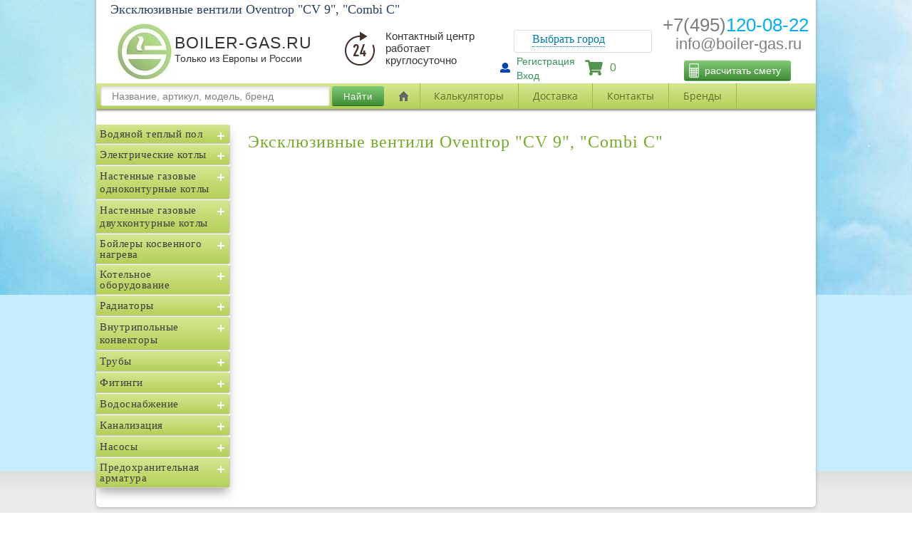

--- FILE ---
content_type: text/html; charset=utf-8
request_url: https://boiler-gas.ru/oventrop-brend/armatura-oventrop-dlya-otopitelnikh-priborov/oventrop-cv-9-combi-s
body_size: 19189
content:
<!DOCTYPE HTML SYSTEM "about:legacy-compat">
<html lang="ru">
<head>
    <title>Эксклюзивные вентили Oventrop &quot;CV 9&quot;, &quot;Combi С&quot;</title>
    <meta http-equiv="Content-Type" content="text/html; charset=UTF-8">
    <meta http-equiv="X-UA-Compatible" content="IE=edge">
    <meta name="viewport" content="width=device-width, initial-scale=1.0" />
    <meta name="robots" content="index,follow">
    <meta name="revisit-after" content="7 days">
    <meta name="keywords" content="" />
    <meta name="description" content="Эксклюзивные вентили Oventrop &quot;CV 9&quot;, &quot;Combi С&quot;" />

        <link rel="SHORTCUT ICON" href="/favicon.ico">

    <link rel="canonical" href="/oventrop-brend/armatura-oventrop-dlya-otopitelnikh-priborov/oventrop-cv-9-combi-s">
</head>
<body data-theme_decor="theme_page_packing" style="box-shadow: none !important;">
    <link rel="preload" fetchpriority="high" as="image" href="/content/theme_main/img/page_bg_top.jpg" type="image/jpg">
    <link rel="preload" fetchpriority="high" as="style" href="https://use.fontawesome.com/releases/v5.4.1/css/all.css">
    <link rel="preload" fetchpriority="high" as="style" href="/css?v=wOR0Bsm-GN7dBcUP_z8Egd1QJ9VsZ34mzogIdnlMZjI1">
    <link rel="preload" fetchpriority="high" as="script" href="/js?v=XnPp2BYpJjHkDWoIef4jzOecLrx-J7VgBPyrhCjh9cQ1">

    <div itemscope itemtype="https://schema.org/WebSite">
        <meta itemprop="url" content="https://boiler-gas.ru/" />
        <meta itemprop="name" content="boiler-gas.ru" />
    </div>


    <!--[if lt IE 9]>
        <link rel="stylesheet" href="/content/theme_main/css/style_lt9.css">
        <script src="/content/theme_main/js/html5.js"></script>
        <script src="/content/theme_main/js/lt9.js"></script>
    <![endif]-->

    <div class="layer_decor top" style="background: #C7EDFC">
        <div class="theme_page_wall_front"></div>
    </div>
    <link rel="stylesheet" type="text/css" href="https://use.fontawesome.com/releases/v5.4.1/css/all.css" />
    <link href="/css?v=wOR0Bsm-GN7dBcUP_z8Egd1QJ9VsZ34mzogIdnlMZjI1" rel="stylesheet"/>

    <div rel="main">

        <input id="LangCode" name="LangCode" type="hidden" value="ru" />
        <input id="LangID" name="LangID" type="hidden" value="1" />
        <input id="PageURL" name="PageURL" type="hidden" value="/oventrop-brend/armatura-oventrop-dlya-otopitelnikh-priborov/oventrop-cv-9-combi-s" />
        <input id="PageID" name="PageID" type="hidden" value="1400" />

        <article>




            

<div id="header">
    <h1>Эксклюзивные вентили Oventrop &quot;CV 9&quot;, &quot;Combi С&quot;</h1>
    <a id="logo" href="/">
        <img src="/content/UploadedFiles/images/boiler-gas-77.jpg" />
    </a>


    <ul id="user-menu" class="menu newP">
            <li>
                <a href="#nogo" id="reg-link" onclick=" showRegPopup(); ">Регистрация</a>
            </li>
            <li>
                <a class="go_enter_byerd" id="auth-link" onclick=" showAuthPopup(); " href="#nogo">Вход</a>
            </li>
        <svg class="svg-inline--fa fa-user fa-w-16" aria-hidden="true" data-prefix="fas" data-icon="user" role="img" xmlns="http://www.w3.org/2000/svg" viewBox="0 0 512 512" data-fa-i2svg=""><path fill="currentColor" d="M256 0c88.366 0 160 71.634 160 160s-71.634 160-160 160S96 248.366 96 160 167.634 0 256 0zm183.283 333.821l-71.313-17.828c-74.923 53.89-165.738 41.864-223.94 0l-71.313 17.828C29.981 344.505 0 382.903 0 426.955V464c0 26.51 21.49 48 48 48h416c26.51 0 48-21.49 48-48v-37.045c0-44.052-29.981-82.45-72.717-93.134z"></path></svg>
    </ul>

    <div class="contacts block">
        <div class="phoneMail phone-mail-mobile">
            <div class="headPhone">
                <a href="tel:+74951200822" title="Позвонить" style="text-decoration: none">
                    <span id="firstNumbP">+7(495)</span><span id="secondNumbP">120-08-22</span>
                </a>
            </div>
            <div class="headMail"><span id="MailP1"><a href="mailto:info@boiler-gas.ru">info@boiler-gas.ru</a></span></div>
        </div>
        
        
    </div>

    <div class="block call">
        <div class="phone-header">
            <a href="#" class="tremmors" onclick="showBackCall(); return false;"></a>
        </div>
        <span class="call-title">Заказать <br /> звонок</span>
    </div>
    <div id="cart-block" class="block">
        <div class="content">
            <a class="cart-link" href="/order">
                <span class="fixpanel_basket_count " total="0">0</span>
                <img src="/content/theme_main/img/shopcart.png" style="height: 40px; width: 40px" />
                <i class="fas fa-shopping-cart"></i>
            </a>
            <div class="text">
                <a href="/order">
                    В корзине
                </a>
            </div>
            <div class="total">
нет товаров            </div>
        </div>
    </div>
    <div class="phoneMail"><div class="headPhone"><a href="tel:+7 495 120 08 22" title="Позвонить" style="text-decoration: none"><span id="firstNumbP">+7(495)</span><span id="secondNumbP">120-08-22</span></a></div><div class="headMail thisMcopy"><span id="MailP1">info@boiler-gas.ru</span></div></div>
    <div class="bigNameG"><span id="bigNameL">BOILER-GAS.RU</span><span id="bigNameS">Только из Европы и России</span></div>
    <div class="bigTimeO"><div id="bigTimeIc"></div><div id="bigTimeT">Контактный центр работает круглосуточно</div><div></div></div>
    <div class="diChangesity"><div class="changesity"><div class="icon_change_sity"></div><span class="p_change_sity"><p>Выбрать город</p></span></div></div>
    <div class="changesity_tooltip" style="display: none;">

        <div class="changesity-tooltip__tail"></div>
        <div class="changesity-tooltip__close"></div>
        <div class="changesity-tooltip__content">
            <div class="changesity-no-modal changesity-no-modal_location">
                <div class="changesity-no-modal__wrap">
                    <div class="changesity-no-modal__head">Выберите свой регион</div>
                    <ul class="changesity-city-list changesity-city-list_geo mCustomScrollbar _mCS_1 mCS_no_scrollbar">
                        <div id="mCSB_1" class="mCustomScrollBox mCS-light mCSB_horizontal mCSB_inside" tabindex="0">
                            <div id="mCSB_1_container" class="mCSB_container mCS_x_hidden mCS_no_scrollbar_x" style="position: relative; top: 0px; left: 0px; width: 0px;" dir="ltr">
                                <div class="changesitymCustomScrollBox mCS-3d-blue mCSB_vertical mCSB_inside" tabindex="0">
                                    <div class="changesity_mCSB_container" style="position: relative; top: 0; left: 0;" dir="ltr">

                                    </div>
                                </div>
                            </div>

                        </div>
                    </ul>
                </div>
            </div>
            <input type="text" class="form-control pull-right" id="search" placeholder="Поиск городов:">
        </div>
    </div>
    <button class="newCalcFM" onclick="showCalsPopup(); return false;">расчитать смету<i class="calcIc"><i class="calcIc"><svg xmlns="http://www.w3.org/2000/svg" height="512" viewBox="-80 0 512 512" width="512"><g><script xmlns="" id="tinyhippos-injected" class="active-path" style="fill:#ffffff"></script><path d="m296.164062 0h-241c-30.417968 0-55.164062 24.746094-55.164062 55.167969v401.664062c0 30.421875 24.746094 55.167969 55.164062 55.167969h241c30.421876 0 55.167969-24.746094 55.167969-55.167969v-401.664062c0-30.421875-24.746093-55.167969-55.167969-55.167969zm-135.5 190.667969v50.332031h-50.332031v-50.332031zm80.335938 0v50.332031h-50.335938v-50.332031zm80.332031 0v50.332031h-50.332031v-50.332031zm-211 80.332031h50.332031v50.332031h-50.332031zm-30 50.332031h-50.332031v-50.332031h50.332031zm0-80.332031h-50.332031v-50.332031h50.332031zm-50.332031 110.332031h50.332031v50.335938h-50.332031zm80.332031 0h50.332031v50.335938h-50.332031zm50.332031 80.335938v50.332031h-50.332031v-50.332031zm30 0h50.335938v50.332031h-50.335938zm50.335938-30h-50.335938v-50.335938h50.335938zm-50.335938-80.335938v-50.332031h50.335938v50.332031zm80.335938-50.332031h50.332031v50.332031h-50.332031zm-215.835938-241h241c13.878907 0 25.167969 11.289062 25.167969 25.167969v105.5h-291.332031v-105.5c0-13.878907 11.289062-25.167969 25.164062-25.167969zm-25.164062 426.832031v-25.164062h50.332031v50.332031h-25.167969c-13.875 0-25.164062-11.289062-25.164062-25.167969zm266.164062 25.167969h-25.164062v-130.667969h50.332031v105.5c0 13.878907-11.289062 25.167969-25.167969 25.167969zm0 0" data-original="#000000" class="active-path" style="fill:#fff"></path></g> </svg></i></i></button>
</div>

<div id="headerForPhone">

</div>

<div id="navigation" style="display: block;">
    <div class="menu800">
        <div class="buttonMenu600">Каталог</div>
        <div class="minMenu600">
            <aside class="main_navigate " style="top: 0px; position: absolute;">
                <div class="sidebar left300px catalog-menu-3">
                    <div class="box-content">
                        <div class="box-category">
                            <!-- category tree -->
                            <ul class="menu-v category-tree" style="display: block;">
                                        <li class="category ">

                                            <a title="Водяной теплый пол" href="/water-floor" class="idCatSubcat">Водяной теплый пол</a><span class="close collapsed"></span>

                                                <ul class="menu-v" style="display: none;">
                                                            <li class="">
                                                                <a title="Трубы для теплого пола" href="/water-floor/pipes-floor-heating" id="level2">Трубы для теплого пола</a>

                                                            </li>
                                                            <li class="">
                                                                <a title="Насосно смесительные узлы" href="/water-floor/mixing-floor-heating" id="level2">Насосно смесительные узлы</a>

                                                            </li>
                                                            <li class="">
                                                                <a title="Коллекторы с расходомерами" href="/water-floor/manifolds-for-underfloor-heating" id="level2">Коллекторы с расходомерами</a>

                                                            </li>
                                                            <li class="">
                                                                <a title="Шкафы" href="/water-floor/cabinets-for-manifolds" id="level2">Шкафы</a>

                                                            </li>
                                                            <li class="">
                                                                <a title="Маты с бобышками" href="/water-floor/mats-with-bosses" id="level2">Маты с бобышками</a>

                                                            </li>
                                                            <li class="">
                                                                <a title="Рулоны, мультифольга" href="/water-floor/heat-insulating-rolls-floor-heating" id="level2">Рулоны, мультифольга</a>

                                                            </li>
                                                            <li class="">
                                                                <a title="Автоматика" href="/water-floor/automatic-floor-heating" id="level2">Автоматика</a>

                                                            </li>
                                                            <li class="">
                                                                <a title="Фиксирующие рейки" href="/water-floor/traction-slats-water-floor" id="level2">Фиксирующие рейки</a>

                                                            </li>
                                                            <li class="">
                                                                <a title="Лента стеновая" href="/water-floor/damper-belt" id="level2">Лента стеновая</a>

                                                            </li>
                                                            <li class="">
                                                                <a title="Шов" href="/water-floor/expansion-joint" id="level2">Шов</a>

                                                            </li>
                                                            <li class="">
                                                                <a title="Отражающие пластины" href="/water-floor/warm-floor-plate" id="level2">Отражающие пластины</a>

                                                            </li>
                                                            <li class="">
                                                                <a title="Гарпун-скобы (фиксаторы)" href="/water-floor/garpun-skoba" id="level2">Гарпун-скобы (фиксаторы)</a>

                                                            </li>
                                                            <li class="">
                                                                <a title="Ограничители протока термостатические" href="/water-floor/ogranichiteli-protoka-unibox" id="level2">Ограничители протока термостатические</a>

                                                            </li>
                                                </ul>
                                        </li>
                                        <li class="category ">

                                            <a title="Электрические котлы" href="/electric-boilers" class="idCatSubcat">Электрические котлы</a><span class="close collapsed"></span>

                                                <ul class="menu-v" style="display: none;">
                                                            <li class="">
                                                                <a title="Protherm (Словакия)" href="/electric-boilers/electric-boilers-protherm" id="level2">Protherm (Словакия)</a>

                                                            </li>
                                                            <li class="">
                                                                <a title="Эван (Россия)" href="/electric-boilers/electric-boilers-evan" id="level2">Эван (Россия)</a>

                                                            </li>
                                                            <li class="">
                                                                <a title="Vaillant (Германия/Словакия)" href="/electric-boilers/electric-boilers-vaillant" id="level2">Vaillant (Германия/Словакия)</a>

                                                            </li>
                                                            <li class="">
                                                                <a title="Zota (Россия)" href="/electric-boilers/electric-boilers-zota" id="level2">Zota (Россия)</a>

                                                            </li>
                                                            <li class="">
                                                                <a title="Stout (Россия)" href="/electric-boilers/electric-boilers-stout" id="level2">Stout (Россия)</a>

                                                            </li>
                                                            <li class="">
                                                                <a title="Baxi (Россия)" href="/electric-boilers/kotly-baxi-ampera" id="level2">Baxi (Россия)</a>

                                                            </li>
                                                            <li class="">
                                                                <a title="ECA (Турция)" href="/electric-boilers/electric-boilers-eca" id="level2">ECA (Турция)</a>

                                                            </li>
                                                            <li class="">
                                                                <a title="Arderia (Россия)" href="/electric-boilers/electric-boilers-arderia" id="level2">Arderia (Россия)</a>

                                                            </li>
                                                </ul>
                                        </li>
                                        <li class="category ">

                                            <a title="Настенные газовые одноконтурные котлы" href="/gas-wall-boilers" class="idCatSubcat">Настенные газовые одноконтурные котлы</a><span class="close collapsed"></span>

                                                <ul class="menu-v" style="display: none;">
                                                            <li class="">
                                                                <a title="Закрытая камера (турбированные)" href="/gas-wall-boilers/gas-boilers-wall-single-closed" id="level2">Закрытая камера (турбированные)</a>

                                                            </li>
                                                            <li class="">
                                                                <a title="Открытая камера (воздух из помещения)" href="/gas-wall-boilers/gas-boilers-wall-single-open" id="level2">Открытая камера (воздух из помещения)</a>

                                                            </li>
                                                            <li class="">
                                                                <a title="Конденсационные" href="/gas-wall-boilers/wall-gas-boilers-1k-condens" id="level2">Конденсационные</a>

                                                            </li>
                                                </ul>
                                        </li>
                                        <li class="category ">

                                            <a title="Настенные газовые двухконтурные котлы" href="/gas-wall-boilers-double-circuit" class="idCatSubcat">Настенные газовые двухконтурные котлы</a><span class="close collapsed"></span>

                                                <ul class="menu-v" style="display: none;">
                                                            <li class="">
                                                                <a title="Закрытая камера (турбированные)" href="/gas-wall-boilers-double-circuit/gas-boilers-wall-2k-closed" id="level2">Закрытая камера (турбированные)</a>

                                                            </li>
                                                            <li class="">
                                                                <a title="Открытая камера (воздух из помещения)" href="/gas-wall-boilers-double-circuit/gas-boilers-wall-2k-open" id="level2">Открытая камера (воздух из помещения)</a>

                                                            </li>
                                                </ul>
                                        </li>
                                        <li class="category ">

                                            <a title="Бойлеры косвенного нагрева" href="/indirect-heating-boilers" class="idCatSubcat">Бойлеры косвенного нагрева</a><span class="close collapsed"></span>

                                                <ul class="menu-v" style="display: none;">
                                                            <li class="">
                                                                <a title="Hajdu (Венгрия)" href="/indirect-heating-boilers/indirect-heating-boilers-hajdu" id="level2">Hajdu (Венгрия)</a>

                                                            </li>
                                                            <li class="">
                                                                <a title="Royal Thermo (Россия)" href="/indirect-heating-boilers/royal-thermo-aquatec" id="level2">Royal Thermo (Россия)</a>

                                                            </li>
                                                            <li class="">
                                                                <a title="Stout (Венгрия)" href="/indirect-heating-boilers/swh-1110-stout-swh-1210" id="level2">Stout (Венгрия)</a>

                                                            </li>
                                                            <li class="">
                                                                <a title="Protherm (Словакия)" href="/indirect-heating-boilers/protherm-fe-veq" id="level2">Protherm (Словакия)</a>

                                                            </li>
                                                            <li class="">
                                                                <a title="Rispa (Россия)" href="/indirect-heating-boilers/indirect-heating-boilers-rispa" id="level2">Rispa (Россия)</a>

                                                            </li>
                                                            <li class="">
                                                                <a title="Uni-fitt (Юнифит)" href="/indirect-heating-boilers/indirect-heating-boilers-uni-fitt" id="level2">Uni-fitt (Юнифит)</a>

                                                            </li>
                                                            <li class="">
                                                                <a title="Buderus (Германия)" href="/indirect-heating-boilers/indirect-heating-boilers-buderus" id="level2">Buderus (Германия)</a>

                                                            </li>
                                                            <li class="">
                                                                <a title="Baxi (Италия)" href="/indirect-heating-boilers/indirect-heating-boilers-baxi" id="level2">Baxi (Италия)</a>

                                                            </li>
                                                            <li class="">
                                                                <a title="Elsen (Турция)" href="/indirect-heating-boilers/indirect-heating-boilers-elsen" id="level2">Elsen (Турция)</a>

                                                            </li>
                                                            <li class="">
                                                                <a title="Thermex (Термекс)" href="/indirect-heating-boilers/boilers-thermex-nixen" id="level2">Thermex (Термекс)</a>

                                                            </li>
                                                </ul>
                                        </li>
                                        <li class="category ">

                                            <a title="Котельное оборудование" href="/heating" class="idCatSubcat">Котельное оборудование</a><span class="close collapsed"></span>

                                                <ul class="menu-v" style="display: none;">
                                                            <li class="">
                                                                <a title="Коллекторы" href="/heating/manifolds-for-heating" id="level2">Коллекторы</a>

                                                            </li>
                                                            <li class="">
                                                                <a title="Коллекторы с гидрострелкой" href="/heating/hydraulic-separator-manifold" id="level2">Коллекторы с гидрострелкой</a>

                                                            </li>
                                                            <li class="">
                                                                <a title="Насосные группы" href="/heating/pumping-stations" id="level2">Насосные группы</a>

                                                            </li>
                                                            <li class="">
                                                                <a title="Гидрострелки" href="/heating/hydronic-headers" id="level2">Гидрострелки</a>

                                                            </li>
                                                            <li class="">
                                                                <a title="Автоматика" href="/heating/automation-boilers" id="level2">Автоматика</a>

                                                            </li>
                                                            <li class="">
                                                                <a title="Группы безопасности котлов" href="/heating/security-for-heating" id="level2">Группы безопасности котлов</a>

                                                            </li>
                                                            <li class="">
                                                                <a title="Группы безопасности бойлеров" href="/heating/gruppi-bezopasnosti-boylerov" id="level2">Группы безопасности бойлеров</a>

                                                            </li>
                                                            <li class="">
                                                                <a title="Баки расширительные" href="/heating/heating-expansion-tanks" id="level2">Баки расширительные</a>

                                                            </li>
                                                            <li class="">
                                                                <a title="Теплоноситель" href="/heating/heat-carriers" id="level2">Теплоноситель</a>

                                                            </li>
                                                            <li class="">
                                                                <a title="Смесители трехходовые" href="/heating/three-way-valves" id="level2">Смесители трехходовые</a>

                                                            </li>
                                                            <li class="">
                                                                <a title="Манометры" href="/heating/manometers-2" id="level2">Манометры</a>

                                                            </li>
                                                            <li class="">
                                                                <a title="Термометры" href="/heating/thermometers" id="level2">Термометры</a>

                                                            </li>
                                                            <li class="">
                                                                <a title="Термоманометры" href="/heating/thermomanometers" id="level2">Термоманометры</a>

                                                            </li>
                                                            <li class="">
                                                                <a title="Термостаты" href="/heating/termostati-temperaturnie" id="level2">Термостаты</a>

                                                            </li>
                                                            <li class="">
                                                                <a title="Сепараторы" href="/heating/separatori-meibes" id="level2">Сепараторы</a>

                                                            </li>
                                                            <li class="">
                                                                <a title="Теплоаккумуляторы" href="/heating/heat-accumulators" id="level2">Теплоаккумуляторы</a>

                                                            </li>
                                                            <li class="">
                                                                <a title="Обвязка котла и бойлера" href="/heating/obvyazka-kotel-boiler" id="level2">Обвязка котла и бойлера</a>

                                                            </li>
                                                </ul>
                                        </li>
                                        <li class="category ">

                                            <a title="Радиаторы" href="/radiators" class="idCatSubcat">Радиаторы</a><span class="close collapsed"></span>

                                                <ul class="menu-v" style="display: none;">
                                                            <li class="">
                                                                <a title="Стальные с нижним подключением" href="/radiators/steel-panel-radiators-ventil-vk" id="level2">Стальные с нижним подключением</a>

                                                            </li>
                                                            <li class="">
                                                                <a title="Стальные боковое подключение" href="/radiators/steel-radiators-profil-k" id="level2">Стальные боковое подключение</a>

                                                            </li>
                                                            <li class="">
                                                                <a title="Биметаллические" href="/radiators/sectional-bimetallic-radiators" id="level2">Биметаллические</a>

                                                            </li>
                                                            <li class="">
                                                                <a title="Алюминиевые" href="/radiators/sectional-aluminium-radiators" id="level2">Алюминиевые</a>

                                                            </li>
                                                            <li class="">
                                                                <a title="Трубчатые" href="/radiators/steel-tubular-radiators" id="level2">Трубчатые</a>

                                                            </li>
                                                            <li class="">
                                                                <a title="Коллекторы" href="/radiators/manifolds-for-radiators" id="level2">Коллекторы</a>

                                                            </li>
                                                            <li class="">
                                                                <a title="Термостаты" href="/radiators/thermostats-for-radiators" id="level2">Термостаты</a>

                                                            </li>
                                                            <li class="">
                                                                <a title="Краны" href="/radiators/valves-for-radiators" id="level2">Краны</a>

                                                            </li>
                                                            <li class="">
                                                                <a title="Крепеж" href="/radiators/krepezh-dlya-radiatorov" id="level2">Крепеж</a>

                                                            </li>
                                                </ul>
                                        </li>
                                        <li class="category ">

                                            <a title="Внутрипольные конвекторы" href="/floor-convectors" class="idCatSubcat">Внутрипольные конвекторы</a><span class="close collapsed"></span>

                                                <ul class="menu-v" style="display: none;">
                                                            <li class="">
                                                                <a title="С решеткой" href="/floor-convectors/convectors-s-reshetkoy-bez-ventilyatora" id="level2">С решеткой</a>

                                                            </li>
                                                            <li class="">
                                                                <a title="С решеткой, с вентилятором" href="/floor-convectors/convectors-s-reshetkoy-s-ventilyatorom" id="level2">С решеткой, с вентилятором</a>

                                                            </li>
                                                            <li class="">
                                                                <a title="Решетки" href="/floor-convectors/lattice-for-convectors" id="level2">Решетки</a>

                                                            </li>
                                                            <li class="">
                                                                <a title="Без решетки" href="/floor-convectors/konvektors-bez-reshetki-bez-ventilyatora" id="level2">Без решетки</a>

                                                            </li>
                                                            <li class="">
                                                                <a title="Без решетки, с вентилятором" href="/floor-convectors/konvektors-bez-reshetki-s-ventilyatorom" id="level2">Без решетки, с вентилятором</a>

                                                            </li>
                                                </ul>
                                        </li>
                                        <li class="category ">

                                            <a title="Трубы" href="/pipes" class="idCatSubcat">Трубы</a><span class="close collapsed"></span>

                                                <ul class="menu-v" style="display: none;">
                                                            <li class="">
                                                                <a title="Rehau (Рехау)" href="/pipes/rehau-pex-pipes" id="level2">Rehau (Рехау)</a>

                                                            </li>
                                                            <li class="">
                                                                <a title="Сшитый полиэтилен" href="/pipes/pipes-pex" id="level2">Сшитый полиэтилен</a>

                                                            </li>
                                                            <li class="">
                                                                <a title="Металлополимерные" href="/pipes/metal-pipes-2" id="level2">Металлополимерные</a>

                                                            </li>
                                                            <li class="">
                                                                <a title="Полипропиленовые" href="/pipes/ppr-pipes-2" id="level2">Полипропиленовые</a>

                                                            </li>
                                                            <li class="">
                                                                <a title="Теплотрасса" href="/pipes/heating-duct" id="level2">Теплотрасса</a>

                                                            </li>
                                                            <li class="">
                                                                <a title="Медные" href="/pipes/copper-pipes" id="level2">Медные</a>

                                                            </li>
                                                            <li class="">
                                                                <a title="Нержавейка" href="/pipes/viega-sanpress-inox-xl" id="level2">Нержавейка</a>

                                                            </li>
                                                            <li class="">
                                                                <a title="Оцинковка" href="/pipes/viega-prestabo-pipes" id="level2">Оцинковка</a>

                                                            </li>
                                                            <li class="">
                                                                <a title="Утеплитель" href="/pipes/insulation-for-pipes" id="level2">Утеплитель</a>

                                                            </li>
                                                            <li class="">
                                                                <a title="Крепеж, аксессуары" href="/pipes/krepezh" id="level2">Крепеж, аксессуары</a>

                                                            </li>
                                                            <li class="">
                                                                <a title="Защитные гофры" href="/pipes/gofra-pipe" id="level2">Защитные гофры</a>

                                                            </li>
                                                            <li class="">
                                                                <a title="Дренажные" href="/pipes/drenazh" id="level2">Дренажные</a>

                                                            </li>
                                                </ul>
                                        </li>
                                        <li class="category ">

                                            <a title="Фитинги" href="/fittings" class="idCatSubcat">Фитинги</a><span class="close collapsed"></span>

                                                <ul class="menu-v" style="display: none;">
                                                            <li class="">
                                                                <a title="Rehau (Германия)" href="/fittings/pex-fittings-rehau" id="level2">Rehau (Германия)</a>

                                                            </li>
                                                            <li class="">
                                                                <a title="Сшитый полиэтилен" href="/fittings/fittings-for-pex-pipes" id="level2">Сшитый полиэтилен</a>

                                                            </li>
                                                            <li class="">
                                                                <a title="Медные под пресс" href="/fittings/press-fittings-for-copper-pipes" id="level2">Медные под пресс</a>

                                                            </li>
                                                            <li class="">
                                                                <a title="Медные под пайку" href="/fittings/copper-fittings-solder" id="level2">Медные под пайку</a>

                                                            </li>
                                                            <li class="">
                                                                <a title="Полипропиленовые" href="/fittings/fittings-for-polypropylene-pipes" id="level2">Полипропиленовые</a>

                                                            </li>
                                                            <li class="">
                                                                <a title="Металлопластик пресс" href="/fittings/press-fittings-for-metal-plastic-pipes" id="level2">Металлопластик пресс</a>

                                                            </li>
                                                            <li class="">
                                                                <a title="Металлопластик компресс" href="/fittings/compression-fittings-for-metal-plastic" id="level2">Металлопластик компресс</a>

                                                            </li>
                                                            <li class="">
                                                                <a title="Резьбовые" href="/fittings/threaded-fittings-2" id="level2">Резьбовые</a>

                                                            </li>
                                                            <li class="">
                                                                <a title="ПНД" href="/fittings/fittings-for-pnd-pipes" id="level2">ПНД</a>

                                                            </li>
                                                            <li class="">
                                                                <a title="Уплотнительные материалы к резьбе" href="/fittings/uplotnitelnie-materiali" id="level2">Уплотнительные материалы к резьбе</a>

                                                            </li>
                                                            <li class="">
                                                                <a title="Uponor (Финляндия)" href="/fittings/pex-fittings-uponor" id="level2">Uponor (Финляндия)</a>

                                                            </li>
                                                            <li class="">
                                                                <a title="Резьбозажимные соединения (Евроконус)" href="/fittings/perekhodi-s-trub-na-ek-evrokonus" id="level2">Резьбозажимные соединения (Евроконус)</a>

                                                            </li>
                                                            <li class="">
                                                                <a title="Нержавейка пресс" href="/fittings/viega-sanpress-inox" id="level2">Нержавейка пресс</a>

                                                            </li>
                                                            <li class="">
                                                                <a title="Оцинковка пресс" href="/fittings/viega-prestabo-press-fittings" id="level2">Оцинковка пресс</a>

                                                            </li>
                                                </ul>
                                        </li>
                                        <li class="category ">

                                            <a title="Водоснабжение" href="/water-supply" class="idCatSubcat">Водоснабжение</a><span class="close collapsed"></span>

                                                <ul class="menu-v" style="display: none;">
                                                            <li class="">
                                                                <a title="Гидроаккумуляторы" href="/water-supply/water-accumulators" id="level2">Гидроаккумуляторы</a>

                                                            </li>
                                                            <li class="">
                                                                <a title="Коллекторы воды" href="/water-supply/manifolds-for-water" id="level2">Коллекторы воды</a>

                                                            </li>
                                                            <li class="">
                                                                <a title="Реле давления" href="/water-supply/pressure-switch" id="level2">Реле давления</a>

                                                            </li>
                                                            <li class="">
                                                                <a title="Cчетчики" href="/water-supply/water-meters" id="level2">Cчетчики</a>

                                                            </li>
                                                            <li class="">
                                                                <a title="Редукторы давления" href="/water-supply/water-pressure-reducers" id="level2">Редукторы давления</a>

                                                            </li>
                                                            <li class="">
                                                                <a title="Системы защиты от протечек воды" href="/water-supply/leakage-protection-systems" id="level2">Системы защиты от протечек воды</a>

                                                            </li>
                                                            <li class="">
                                                                <a title="Фильтры тонкой очистки" href="/water-supply/fine-filters" id="level2">Фильтры тонкой очистки</a>

                                                            </li>
                                                            <li class="">
                                                                <a title="Амортизаторы гидроударов" href="/water-supply/amortizatori-gidroudarov" id="level2">Амортизаторы гидроударов</a>

                                                            </li>
                                                            <li class="">
                                                                <a title="Электромагнитные (соленоидные) клапаны" href="/water-supply/solenoid-valves" id="level2">Электромагнитные (соленоидные) клапаны</a>

                                                            </li>
                                                </ul>
                                        </li>
                                        <li class="category ">

                                            <a title="Канализация" href="/sewerage-pipes" class="idCatSubcat">Канализация</a><span class="close collapsed"></span>

                                                <ul class="menu-v" style="display: none;">
                                                            <li class="">
                                                                <a title="Внутренняя (традиционная)" href="/sewerage-pipes/sewer-pipes-inside-ordinary" id="level2">Внутренняя (традиционная)</a>

                                                            </li>
                                                            <li class="">
                                                                <a title="Бесшумная" href="/sewerage-pipes/sewer-pipes-inside-noiseless" id="level2">Бесшумная</a>

                                                            </li>
                                                            <li class="">
                                                                <a title="Наружная (уличная)" href="/sewerage-pipes/sewer-pipes-outside" id="level2">Наружная (уличная)</a>

                                                            </li>
                                                            <li class="">
                                                                <a title="Септики" href="/sewerage-pipes/septic-tanks" id="level2">Септики</a>

                                                            </li>
                                                            <li class="">
                                                                <a title="Душевые каналы" href="/sewerage-pipes/viega-advantix-vario" id="level2">Душевые каналы</a>

                                                            </li>
                                                            <li class="">
                                                                <a title="Душевые трапы" href="/sewerage-pipes/viega-advantix" id="level2">Душевые трапы</a>

                                                            </li>
                                                            <li class="">
                                                                <a title="Сифоны раковин" href="/sewerage-pipes/viega-eleganta" id="level2">Сифоны раковин</a>

                                                            </li>
                                                            <li class="">
                                                                <a title="Сифоны для ванн" href="/sewerage-pipes/multiplex-viega-simplex" id="level2">Сифоны для ванн</a>

                                                            </li>
                                                            <li class="">
                                                                <a title="Сифоны для биде" href="/sewerage-pipes/eleganta-viega-103781" id="level2">Сифоны для биде</a>

                                                            </li>
                                                            <li class="">
                                                                <a title="Сифоны для душа" href="/sewerage-pipes/domoplex-viega-tempoplex" id="level2">Сифоны для душа</a>

                                                            </li>
                                                            <li class="">
                                                                <a title="Сифоны стир. маш." href="/sewerage-pipes/452452-viega-5635-7" id="level2">Сифоны стир. маш.</a>

                                                            </li>
                                                            <li class="">
                                                                <a title="Сифоны для посудомоек" href="/sewerage-pipes/viega-101633-v3" id="level2">Сифоны для посудомоек</a>

                                                            </li>
                                                            <li class="">
                                                                <a title="Сифоны для кондиционеров" href="/sewerage-pipes/mcalpine-cond" id="level2">Сифоны для кондиционеров</a>

                                                            </li>
                                                            <li class="">
                                                                <a title="Трубы к унитазам" href="/sewerage-pipes/136192-viega-grundfix-b-viega" id="level2">Трубы к унитазам</a>

                                                            </li>
                                                            <li class="">
                                                                <a title="Инсталяции к унитазам и биде" href="/sewerage-pipes/viega-eco-plus-grohe-rapid-sl-geberit-duofix-tece-tecebase" id="level2">Инсталяции к унитазам и биде</a>

                                                            </li>
                                                </ul>
                                        </li>
                                        <li class="category ">

                                            <a title="Насосы" href="/pumps-for-water" class="idCatSubcat">Насосы</a><span class="close collapsed"></span>

                                                <ul class="menu-v" style="display: none;">
                                                            <li class="">
                                                                <a title="Циркуляционные для отопления" href="/pumps-for-water/heat-pumps" id="level2">Циркуляционные для отопления</a>

                                                            </li>
                                                            <li class="">
                                                                <a title="Для горячей воды (рециркуляция)" href="/pumps-for-water/pumps-for-hot-water" id="level2">Для горячей воды (рециркуляция)</a>

                                                            </li>
                                                            <li class="">
                                                                <a title="Скважинные" href="/pumps-for-water/downhole-pumps" id="level2">Скважинные</a>

                                                            </li>
                                                            <li class="">
                                                                <a title="Дренажные" href="/pumps-for-water/drainage-pumps" id="level2">Дренажные</a>

                                                            </li>
                                                            <li class="">
                                                                <a title="Колодезные" href="/pumps-for-water/well-pumps" id="level2">Колодезные</a>

                                                            </li>
                                                            <li class="">
                                                                <a title="Насосные станции" href="/pumps-for-water/nasosnie-stantsii" id="level2">Насосные станции</a>

                                                            </li>
                                                            <li class="">
                                                                <a title="Для повышения давления" href="/pumps-for-water/grundfos-upa-wilo-pb" id="level2">Для повышения давления</a>

                                                            </li>
                                                </ul>
                                        </li>
                                        <li class="category ">

                                            <a title="Предохранительная арматура" href="/armatura" class="idCatSubcat">Предохранительная арматура</a><span class="close collapsed"></span>

                                                <ul class="menu-v" style="display: none;">
                                                            <li class="">
                                                                <a title="Газовые фильтры" href="/armatura/gas-filters" id="level2">Газовые фильтры</a>

                                                            </li>
                                                            <li class="">
                                                                <a title="Воздухоотводчики" href="/armatura/automatic-airvents" id="level2">Воздухоотводчики</a>

                                                            </li>
                                                            <li class="">
                                                                <a title="Шаровые краны" href="/armatura/ball-valves-for-water-heating" id="level2">Шаровые краны</a>

                                                            </li>
                                                            <li class="">
                                                                <a title="Обратные клапаны" href="/armatura/check-valves-for-water-heating" id="level2">Обратные клапаны</a>

                                                            </li>
                                                            <li class="">
                                                                <a title="Фильтры грубой очистки (косые)" href="/armatura/coarse-filters" id="level2">Фильтры грубой очистки (косые)</a>

                                                            </li>
                                                            <li class="">
                                                                <a title="Балансировочные клапаны" href="/armatura/balancing-valves" id="level2">Балансировочные клапаны</a>

                                                            </li>
                                                            <li class="">
                                                                <a title="Предохранительные клапаны" href="/armatura/safety-valves" id="level2">Предохранительные клапаны</a>

                                                            </li>
                                                            <li class="">
                                                                <a title="Перепускные клапаны" href="/armatura/bypass-valves" id="level2">Перепускные клапаны</a>

                                                            </li>
                                                            <li class="">
                                                                <a title="Подпиточные клапаны" href="/armatura/make-up-valves" id="level2">Подпиточные клапаны</a>

                                                            </li>
                                                            <li class="">
                                                                <a title="Вентили и задвижки" href="/armatura/ventili-i-zadvizhki" id="level2">Вентили и задвижки</a>

                                                            </li>
                                                </ul>
                                        </li>

                            </ul>
                        </div>
                    </div>
                </div>
            </aside>
        </div>
    </div>

    <div class="searchMinim"><div class="buttonSerchM"><a href="/brends"><span>Бренды</span></a></div></div>
    <div class="searchMinim searchMinimContacts"><div class="buttonSerchM"><a href="/contacts"><span>Контакты</span></a></div></div>

    <div class="telMailMin"><div onclick="window.open('tel:+74951200822');" class="buttonTelMailM"><svg aria-hidden="true" data-prefix="fas" data-icon="phone" role="img" xmlns="http://www.w3.org/2000/svg" viewBox="0 0 512 512" class="svg-inline--fa fa-phone fa-w-16" style="font-size: 18px !important"><path fill="currentColor" d="M493.4 24.6l-104-24c-11.3-2.6-22.9 3.3-27.5 13.9l-48 112c-4.2 9.8-1.4 21.3 6.9 28l60.6 49.6c-36 76.7-98.9 140.5-177.2 177.2l-49.6-60.6c-6.8-8.3-18.2-11.1-28-6.9l-112 48C3.9 366.5-2 378.1.6 389.4l24 104C27.1 504.2 36.7 512 48 512c256.1 0 464-207.5 464-464 0-11.2-7.7-20.9-18.6-23.4z" class=""></path></svg><span>/</span><svg aria-hidden="true" data-prefix="fas" data-icon="envelope" role="img" xmlns="http://www.w3.org/2000/svg" viewBox="0 0 512 512" class="svg-inline--fa fa-envelope fa-w-16" style="font-size: 18px !important"><path fill="currentColor" d="M502.3 190.8c3.9-3.1 9.7-.2 9.7 4.7V400c0 26.5-21.5 48-48 48H48c-26.5 0-48-21.5-48-48V195.6c0-5 5.7-7.8 9.7-4.7 22.4 17.4 52.1 39.5 154.1 113.6 21.1 15.4 56.7 47.8 92.2 47.6 35.7.3 72-32.8 92.3-47.6 102-74.1 131.6-96.3 154-113.7zM256 320c23.2.4 56.6-29.2 73.4-41.4 132.7-96.3 142.8-104.7 173.4-128.7 5.8-4.5 9.2-11.5 9.2-18.9v-19c0-26.5-21.5-48-48-48H48C21.5 64 0 85.5 0 112v19c0 7.4 3.4 14.3 9.2 18.9 30.6 23.9 40.7 32.4 173.4 128.7 16.8 12.2 50.2 41.8 73.4 41.4z" class=""></path></svg></div><div class="telMailM"></div></div>

    <div class="sfy">
        <form action="/Master/ru/CommonBlocks/Search" class="search_field_text" method="post">    <div id="search-cat-dropdown" class="input-group-btn dropdown b-form-search__dropdown">
        
            
            
        <input type="hidden" id="current-section"/>
        <ul id="search-cat-menu" role="menu" class="dropdown-menu b-drop-shadow b-form-search__dropdown-menu">
            <li class="selected"><a arg="0" class="search-cat" href="#">Везде</a></li>
            
        </ul>
    </div>
    <div class="search el_form-search">
        <input class="el_form bradius_c-r text blur-box" def="Название, артикул, модель, бренд" id="SearchQuery" name="SearchQuery" placeholder="Название, артикул, модель, бренд" req="1" type="text" value="" />
        <button class="el_form btn bradius_c-l"><i class="icon icon_search"></i></button>
    </div>
</form>
    </div>

    <div class="firstHomeIconNav"><div title="На главную страницу" class="homeIconNav"><a class="homeIconA" href="/"></a></div></div>

    <ul class="menu">
        
            <li class="mi">
                <a href="/raschet-otopleniya-doma" rel="nofollow">
                    Калькуляторы
                    
                </a>
                
            </li>
            <li class="mi">
                <a href="/delivery-and-payment" rel="nofollow">
                    Доставка
                    
                </a>
                
            </li>
            <li class="mi">
                <a href="/contacts" rel="nofollow">
                    Контакты
                    
                </a>
                
            </li>
            <li class="mi">
                <a href="/brends" rel="nofollow">
                    Бренды
                    
                </a>
                
            </li>
            <li class="mi">
                <a href="/how-to-buy" rel="nofollow">
                    Как купить
                    
                </a>
                
            </li>
    </ul>

    <div class="menuRight">
        <div class="buttonMenuRight">Меню</div>
        <div class="minMenuRight">
            <ul class="menu">
                    <li class="mi">
                        <a href="/raschet-otopleniya-doma" class="">
                            Калькуляторы

                        </a>
                    </li>
                    <li class="mi">
                        <a href="/delivery-and-payment" class="">
                            Доставка

                        </a>
                    </li>
                    <li class="mi">
                        <a href="/contacts" class="">
                            Контакты

                        </a>
                    </li>
                    <li class="mi">
                        <a href="/brends" class="">
                            Бренды

                        </a>
                    </li>
                    <li class="mi">
                        <a href="/how-to-buy" class="">
                            Как купить

                        </a>
                    </li>
            </ul>
        </div>
    </div>

</div>


            <div class="container_12 container12_wide">
                <aside class="main_navigate grid_3_left">
                    



<div class="sidebar left300px catalog-menu-3">
    <!-- category tree -->
    
    <div class="box-content">

        <div class="box-category">
            <!-- category tree -->
            <ul class="menu-v category-tree" style="display: block;">
                
                        <li class="category ">

                            <a title="Водяной теплый пол" href="/water-floor" class="idCatSubcat">Водяной теплый пол</a><span class="close collapsed"></span>

                                <ul class="menu-v" style="display: none;">
                                            <li class="">
                                                <a title="Трубы для теплого пола" href="/water-floor/pipes-floor-heating" id="level2">Трубы для теплого пола</a>

                                            </li>
                                            <li class="">
                                                <a title="Насосно смесительные узлы" href="/water-floor/mixing-floor-heating" id="level2">Насосно смесительные узлы</a>

                                            </li>
                                            <li class="">
                                                <a title="Коллекторы с расходомерами" href="/water-floor/manifolds-for-underfloor-heating" id="level2">Коллекторы с расходомерами</a>

                                            </li>
                                            <li class="">
                                                <a title="Шкафы" href="/water-floor/cabinets-for-manifolds" id="level2">Шкафы</a>

                                            </li>
                                            <li class="">
                                                <a title="Маты с бобышками" href="/water-floor/mats-with-bosses" id="level2">Маты с бобышками</a>

                                            </li>
                                            <li class="">
                                                <a title="Рулоны, мультифольга" href="/water-floor/heat-insulating-rolls-floor-heating" id="level2">Рулоны, мультифольга</a>

                                            </li>
                                            <li class="">
                                                <a title="Автоматика" href="/water-floor/automatic-floor-heating" id="level2">Автоматика</a>

                                            </li>
                                            <li class="">
                                                <a title="Фиксирующие рейки" href="/water-floor/traction-slats-water-floor" id="level2">Фиксирующие рейки</a>

                                            </li>
                                            <li class="">
                                                <a title="Лента стеновая" href="/water-floor/damper-belt" id="level2">Лента стеновая</a>

                                            </li>
                                            <li class="">
                                                <a title="Шов" href="/water-floor/expansion-joint" id="level2">Шов</a>

                                            </li>
                                            <li class="">
                                                <a title="Отражающие пластины" href="/water-floor/warm-floor-plate" id="level2">Отражающие пластины</a>

                                            </li>
                                            <li class="">
                                                <a title="Гарпун-скобы (фиксаторы)" href="/water-floor/garpun-skoba" id="level2">Гарпун-скобы (фиксаторы)</a>

                                            </li>
                                            <li class="">
                                                <a title="Ограничители протока термостатические" href="/water-floor/ogranichiteli-protoka-unibox" id="level2">Ограничители протока термостатические</a>

                                            </li>
                                </ul>
                        </li>
                        <li class="category ">

                            <a title="Электрические котлы" href="/electric-boilers" class="idCatSubcat">Электрические котлы</a><span class="close collapsed"></span>

                                <ul class="menu-v" style="display: none;">
                                            <li class="">
                                                <a title="Protherm (Словакия)" href="/electric-boilers/electric-boilers-protherm" id="level2">Protherm (Словакия)</a>

                                            </li>
                                            <li class="">
                                                <a title="Эван (Россия)" href="/electric-boilers/electric-boilers-evan" id="level2">Эван (Россия)</a>

                                            </li>
                                            <li class="">
                                                <a title="Vaillant (Германия/Словакия)" href="/electric-boilers/electric-boilers-vaillant" id="level2">Vaillant (Германия/Словакия)</a>

                                            </li>
                                            <li class="">
                                                <a title="Zota (Россия)" href="/electric-boilers/electric-boilers-zota" id="level2">Zota (Россия)</a>

                                            </li>
                                            <li class="">
                                                <a title="Stout (Россия)" href="/electric-boilers/electric-boilers-stout" id="level2">Stout (Россия)</a>

                                            </li>
                                            <li class="">
                                                <a title="Baxi (Россия)" href="/electric-boilers/kotly-baxi-ampera" id="level2">Baxi (Россия)</a>

                                            </li>
                                            <li class="">
                                                <a title="ECA (Турция)" href="/electric-boilers/electric-boilers-eca" id="level2">ECA (Турция)</a>

                                            </li>
                                            <li class="">
                                                <a title="Arderia (Россия)" href="/electric-boilers/electric-boilers-arderia" id="level2">Arderia (Россия)</a>

                                            </li>
                                </ul>
                        </li>
                        <li class="category ">

                            <a title="Настенные газовые одноконтурные котлы" href="/gas-wall-boilers" class="idCatSubcat">Настенные газовые одноконтурные котлы</a><span class="close collapsed"></span>

                                <ul class="menu-v" style="display: none;">
                                            <li class="">
                                                <a title="Закрытая камера (турбированные)" href="/gas-wall-boilers/gas-boilers-wall-single-closed" id="level2">Закрытая камера (турбированные)</a>

                                            </li>
                                            <li class="">
                                                <a title="Открытая камера (воздух из помещения)" href="/gas-wall-boilers/gas-boilers-wall-single-open" id="level2">Открытая камера (воздух из помещения)</a>

                                            </li>
                                            <li class="">
                                                <a title="Конденсационные" href="/gas-wall-boilers/wall-gas-boilers-1k-condens" id="level2">Конденсационные</a>

                                            </li>
                                </ul>
                        </li>
                        <li class="category ">

                            <a title="Настенные газовые двухконтурные котлы" href="/gas-wall-boilers-double-circuit" class="idCatSubcat">Настенные газовые двухконтурные котлы</a><span class="close collapsed"></span>

                                <ul class="menu-v" style="display: none;">
                                            <li class="">
                                                <a title="Закрытая камера (турбированные)" href="/gas-wall-boilers-double-circuit/gas-boilers-wall-2k-closed" id="level2">Закрытая камера (турбированные)</a>

                                            </li>
                                            <li class="">
                                                <a title="Открытая камера (воздух из помещения)" href="/gas-wall-boilers-double-circuit/gas-boilers-wall-2k-open" id="level2">Открытая камера (воздух из помещения)</a>

                                            </li>
                                </ul>
                        </li>
                        <li class="category ">

                            <a title="Бойлеры косвенного нагрева" href="/indirect-heating-boilers" class="idCatSubcat">Бойлеры косвенного нагрева</a><span class="close collapsed"></span>

                                <ul class="menu-v" style="display: none;">
                                            <li class="">
                                                <a title="Hajdu (Венгрия)" href="/indirect-heating-boilers/indirect-heating-boilers-hajdu" id="level2">Hajdu (Венгрия)</a>

                                            </li>
                                            <li class="">
                                                <a title="Royal Thermo (Россия)" href="/indirect-heating-boilers/royal-thermo-aquatec" id="level2">Royal Thermo (Россия)</a>

                                            </li>
                                            <li class="">
                                                <a title="Stout (Венгрия)" href="/indirect-heating-boilers/swh-1110-stout-swh-1210" id="level2">Stout (Венгрия)</a>

                                            </li>
                                            <li class="">
                                                <a title="Protherm (Словакия)" href="/indirect-heating-boilers/protherm-fe-veq" id="level2">Protherm (Словакия)</a>

                                            </li>
                                            <li class="">
                                                <a title="Rispa (Россия)" href="/indirect-heating-boilers/indirect-heating-boilers-rispa" id="level2">Rispa (Россия)</a>

                                            </li>
                                            <li class="">
                                                <a title="Uni-fitt (Юнифит)" href="/indirect-heating-boilers/indirect-heating-boilers-uni-fitt" id="level2">Uni-fitt (Юнифит)</a>

                                            </li>
                                            <li class="">
                                                <a title="Buderus (Германия)" href="/indirect-heating-boilers/indirect-heating-boilers-buderus" id="level2">Buderus (Германия)</a>

                                            </li>
                                            <li class="">
                                                <a title="Baxi (Италия)" href="/indirect-heating-boilers/indirect-heating-boilers-baxi" id="level2">Baxi (Италия)</a>

                                            </li>
                                            <li class="">
                                                <a title="Elsen (Турция)" href="/indirect-heating-boilers/indirect-heating-boilers-elsen" id="level2">Elsen (Турция)</a>

                                            </li>
                                            <li class="">
                                                <a title="Thermex (Термекс)" href="/indirect-heating-boilers/boilers-thermex-nixen" id="level2">Thermex (Термекс)</a>

                                            </li>
                                </ul>
                        </li>
                        <li class="category ">

                            <a title="Котельное оборудование" href="/heating" class="idCatSubcat">Котельное оборудование</a><span class="close collapsed"></span>

                                <ul class="menu-v" style="display: none;">
                                            <li class="">
                                                <a title="Коллекторы" href="/heating/manifolds-for-heating" id="level2">Коллекторы</a>

                                            </li>
                                            <li class="">
                                                <a title="Коллекторы с гидрострелкой" href="/heating/hydraulic-separator-manifold" id="level2">Коллекторы с гидрострелкой</a>

                                            </li>
                                            <li class="">
                                                <a title="Насосные группы" href="/heating/pumping-stations" id="level2">Насосные группы</a>

                                            </li>
                                            <li class="">
                                                <a title="Гидрострелки" href="/heating/hydronic-headers" id="level2">Гидрострелки</a>

                                            </li>
                                            <li class="">
                                                <a title="Автоматика" href="/heating/automation-boilers" id="level2">Автоматика</a>

                                            </li>
                                            <li class="">
                                                <a title="Группы безопасности котлов" href="/heating/security-for-heating" id="level2">Группы безопасности котлов</a>

                                            </li>
                                            <li class="">
                                                <a title="Группы безопасности бойлеров" href="/heating/gruppi-bezopasnosti-boylerov" id="level2">Группы безопасности бойлеров</a>

                                            </li>
                                            <li class="">
                                                <a title="Баки расширительные" href="/heating/heating-expansion-tanks" id="level2">Баки расширительные</a>

                                            </li>
                                            <li class="">
                                                <a title="Теплоноситель" href="/heating/heat-carriers" id="level2">Теплоноситель</a>

                                            </li>
                                            <li class="">
                                                <a title="Смесители трехходовые" href="/heating/three-way-valves" id="level2">Смесители трехходовые</a>

                                            </li>
                                            <li class="">
                                                <a title="Манометры" href="/heating/manometers-2" id="level2">Манометры</a>

                                            </li>
                                            <li class="">
                                                <a title="Термометры" href="/heating/thermometers" id="level2">Термометры</a>

                                            </li>
                                            <li class="">
                                                <a title="Термоманометры" href="/heating/thermomanometers" id="level2">Термоманометры</a>

                                            </li>
                                            <li class="">
                                                <a title="Термостаты" href="/heating/termostati-temperaturnie" id="level2">Термостаты</a>

                                            </li>
                                            <li class="">
                                                <a title="Сепараторы" href="/heating/separatori-meibes" id="level2">Сепараторы</a>

                                            </li>
                                            <li class="">
                                                <a title="Теплоаккумуляторы" href="/heating/heat-accumulators" id="level2">Теплоаккумуляторы</a>

                                            </li>
                                            <li class="">
                                                <a title="Обвязка котла и бойлера" href="/heating/obvyazka-kotel-boiler" id="level2">Обвязка котла и бойлера</a>

                                            </li>
                                </ul>
                        </li>
                        <li class="category ">

                            <a title="Радиаторы" href="/radiators" class="idCatSubcat">Радиаторы</a><span class="close collapsed"></span>

                                <ul class="menu-v" style="display: none;">
                                            <li class="">
                                                <a title="Стальные с нижним подключением" href="/radiators/steel-panel-radiators-ventil-vk" id="level2">Стальные с нижним подключением</a>

                                            </li>
                                            <li class="">
                                                <a title="Стальные боковое подключение" href="/radiators/steel-radiators-profil-k" id="level2">Стальные боковое подключение</a>

                                            </li>
                                            <li class="">
                                                <a title="Биметаллические" href="/radiators/sectional-bimetallic-radiators" id="level2">Биметаллические</a>

                                            </li>
                                            <li class="">
                                                <a title="Алюминиевые" href="/radiators/sectional-aluminium-radiators" id="level2">Алюминиевые</a>

                                            </li>
                                            <li class="">
                                                <a title="Трубчатые" href="/radiators/steel-tubular-radiators" id="level2">Трубчатые</a>

                                            </li>
                                            <li class="">
                                                <a title="Коллекторы" href="/radiators/manifolds-for-radiators" id="level2">Коллекторы</a>

                                            </li>
                                            <li class="">
                                                <a title="Термостаты" href="/radiators/thermostats-for-radiators" id="level2">Термостаты</a>

                                            </li>
                                            <li class="">
                                                <a title="Краны" href="/radiators/valves-for-radiators" id="level2">Краны</a>

                                            </li>
                                            <li class="">
                                                <a title="Крепеж" href="/radiators/krepezh-dlya-radiatorov" id="level2">Крепеж</a>

                                            </li>
                                </ul>
                        </li>
                        <li class="category ">

                            <a title="Внутрипольные конвекторы" href="/floor-convectors" class="idCatSubcat">Внутрипольные конвекторы</a><span class="close collapsed"></span>

                                <ul class="menu-v" style="display: none;">
                                            <li class="">
                                                <a title="С решеткой" href="/floor-convectors/convectors-s-reshetkoy-bez-ventilyatora" id="level2">С решеткой</a>

                                            </li>
                                            <li class="">
                                                <a title="С решеткой, с вентилятором" href="/floor-convectors/convectors-s-reshetkoy-s-ventilyatorom" id="level2">С решеткой, с вентилятором</a>

                                            </li>
                                            <li class="">
                                                <a title="Решетки" href="/floor-convectors/lattice-for-convectors" id="level2">Решетки</a>

                                            </li>
                                            <li class="">
                                                <a title="Без решетки" href="/floor-convectors/konvektors-bez-reshetki-bez-ventilyatora" id="level2">Без решетки</a>

                                            </li>
                                            <li class="">
                                                <a title="Без решетки, с вентилятором" href="/floor-convectors/konvektors-bez-reshetki-s-ventilyatorom" id="level2">Без решетки, с вентилятором</a>

                                            </li>
                                </ul>
                        </li>
                        <li class="category ">

                            <a title="Трубы" href="/pipes" class="idCatSubcat">Трубы</a><span class="close collapsed"></span>

                                <ul class="menu-v" style="display: none;">
                                            <li class="">
                                                <a title="Rehau (Рехау)" href="/pipes/rehau-pex-pipes" id="level2">Rehau (Рехау)</a>

                                            </li>
                                            <li class="">
                                                <a title="Сшитый полиэтилен" href="/pipes/pipes-pex" id="level2">Сшитый полиэтилен</a>

                                            </li>
                                            <li class="">
                                                <a title="Металлополимерные" href="/pipes/metal-pipes-2" id="level2">Металлополимерные</a>

                                            </li>
                                            <li class="">
                                                <a title="Полипропиленовые" href="/pipes/ppr-pipes-2" id="level2">Полипропиленовые</a>

                                            </li>
                                            <li class="">
                                                <a title="Теплотрасса" href="/pipes/heating-duct" id="level2">Теплотрасса</a>

                                            </li>
                                            <li class="">
                                                <a title="Медные" href="/pipes/copper-pipes" id="level2">Медные</a>

                                            </li>
                                            <li class="">
                                                <a title="Нержавейка" href="/pipes/viega-sanpress-inox-xl" id="level2">Нержавейка</a>

                                            </li>
                                            <li class="">
                                                <a title="Оцинковка" href="/pipes/viega-prestabo-pipes" id="level2">Оцинковка</a>

                                            </li>
                                            <li class="">
                                                <a title="Утеплитель" href="/pipes/insulation-for-pipes" id="level2">Утеплитель</a>

                                            </li>
                                            <li class="">
                                                <a title="Крепеж, аксессуары" href="/pipes/krepezh" id="level2">Крепеж, аксессуары</a>

                                            </li>
                                            <li class="">
                                                <a title="Защитные гофры" href="/pipes/gofra-pipe" id="level2">Защитные гофры</a>

                                            </li>
                                            <li class="">
                                                <a title="Дренажные" href="/pipes/drenazh" id="level2">Дренажные</a>

                                            </li>
                                </ul>
                        </li>
                        <li class="category ">

                            <a title="Фитинги" href="/fittings" class="idCatSubcat">Фитинги</a><span class="close collapsed"></span>

                                <ul class="menu-v" style="display: none;">
                                            <li class="">
                                                <a title="Rehau (Германия)" href="/fittings/pex-fittings-rehau" id="level2">Rehau (Германия)</a>

                                            </li>
                                            <li class="">
                                                <a title="Сшитый полиэтилен" href="/fittings/fittings-for-pex-pipes" id="level2">Сшитый полиэтилен</a>

                                            </li>
                                            <li class="">
                                                <a title="Медные под пресс" href="/fittings/press-fittings-for-copper-pipes" id="level2">Медные под пресс</a>

                                            </li>
                                            <li class="">
                                                <a title="Медные под пайку" href="/fittings/copper-fittings-solder" id="level2">Медные под пайку</a>

                                            </li>
                                            <li class="">
                                                <a title="Полипропиленовые" href="/fittings/fittings-for-polypropylene-pipes" id="level2">Полипропиленовые</a>

                                            </li>
                                            <li class="">
                                                <a title="Металлопластик пресс" href="/fittings/press-fittings-for-metal-plastic-pipes" id="level2">Металлопластик пресс</a>

                                            </li>
                                            <li class="">
                                                <a title="Металлопластик компресс" href="/fittings/compression-fittings-for-metal-plastic" id="level2">Металлопластик компресс</a>

                                            </li>
                                            <li class="">
                                                <a title="Резьбовые" href="/fittings/threaded-fittings-2" id="level2">Резьбовые</a>

                                            </li>
                                            <li class="">
                                                <a title="ПНД" href="/fittings/fittings-for-pnd-pipes" id="level2">ПНД</a>

                                            </li>
                                            <li class="">
                                                <a title="Уплотнительные материалы к резьбе" href="/fittings/uplotnitelnie-materiali" id="level2">Уплотнительные материалы к резьбе</a>

                                            </li>
                                            <li class="">
                                                <a title="Uponor (Финляндия)" href="/fittings/pex-fittings-uponor" id="level2">Uponor (Финляндия)</a>

                                            </li>
                                            <li class="">
                                                <a title="Резьбозажимные соединения (Евроконус)" href="/fittings/perekhodi-s-trub-na-ek-evrokonus" id="level2">Резьбозажимные соединения (Евроконус)</a>

                                            </li>
                                            <li class="">
                                                <a title="Нержавейка пресс" href="/fittings/viega-sanpress-inox" id="level2">Нержавейка пресс</a>

                                            </li>
                                            <li class="">
                                                <a title="Оцинковка пресс" href="/fittings/viega-prestabo-press-fittings" id="level2">Оцинковка пресс</a>

                                            </li>
                                </ul>
                        </li>
                        <li class="category ">

                            <a title="Водоснабжение" href="/water-supply" class="idCatSubcat">Водоснабжение</a><span class="close collapsed"></span>

                                <ul class="menu-v" style="display: none;">
                                            <li class="">
                                                <a title="Гидроаккумуляторы" href="/water-supply/water-accumulators" id="level2">Гидроаккумуляторы</a>

                                            </li>
                                            <li class="">
                                                <a title="Коллекторы воды" href="/water-supply/manifolds-for-water" id="level2">Коллекторы воды</a>

                                            </li>
                                            <li class="">
                                                <a title="Реле давления" href="/water-supply/pressure-switch" id="level2">Реле давления</a>

                                            </li>
                                            <li class="">
                                                <a title="Cчетчики" href="/water-supply/water-meters" id="level2">Cчетчики</a>

                                            </li>
                                            <li class="">
                                                <a title="Редукторы давления" href="/water-supply/water-pressure-reducers" id="level2">Редукторы давления</a>

                                            </li>
                                            <li class="">
                                                <a title="Системы защиты от протечек воды" href="/water-supply/leakage-protection-systems" id="level2">Системы защиты от протечек воды</a>

                                            </li>
                                            <li class="">
                                                <a title="Фильтры тонкой очистки" href="/water-supply/fine-filters" id="level2">Фильтры тонкой очистки</a>

                                            </li>
                                            <li class="">
                                                <a title="Амортизаторы гидроударов" href="/water-supply/amortizatori-gidroudarov" id="level2">Амортизаторы гидроударов</a>

                                            </li>
                                            <li class="">
                                                <a title="Электромагнитные (соленоидные) клапаны" href="/water-supply/solenoid-valves" id="level2">Электромагнитные (соленоидные) клапаны</a>

                                            </li>
                                </ul>
                        </li>
                        <li class="category ">

                            <a title="Канализация" href="/sewerage-pipes" class="idCatSubcat">Канализация</a><span class="close collapsed"></span>

                                <ul class="menu-v" style="display: none;">
                                            <li class="">
                                                <a title="Внутренняя (традиционная)" href="/sewerage-pipes/sewer-pipes-inside-ordinary" id="level2">Внутренняя (традиционная)</a>

                                            </li>
                                            <li class="">
                                                <a title="Бесшумная" href="/sewerage-pipes/sewer-pipes-inside-noiseless" id="level2">Бесшумная</a>

                                            </li>
                                            <li class="">
                                                <a title="Наружная (уличная)" href="/sewerage-pipes/sewer-pipes-outside" id="level2">Наружная (уличная)</a>

                                            </li>
                                            <li class="">
                                                <a title="Септики" href="/sewerage-pipes/septic-tanks" id="level2">Септики</a>

                                            </li>
                                            <li class="">
                                                <a title="Душевые каналы" href="/sewerage-pipes/viega-advantix-vario" id="level2">Душевые каналы</a>

                                            </li>
                                            <li class="">
                                                <a title="Душевые трапы" href="/sewerage-pipes/viega-advantix" id="level2">Душевые трапы</a>

                                            </li>
                                            <li class="">
                                                <a title="Сифоны раковин" href="/sewerage-pipes/viega-eleganta" id="level2">Сифоны раковин</a>

                                            </li>
                                            <li class="">
                                                <a title="Сифоны для ванн" href="/sewerage-pipes/multiplex-viega-simplex" id="level2">Сифоны для ванн</a>

                                            </li>
                                            <li class="">
                                                <a title="Сифоны для биде" href="/sewerage-pipes/eleganta-viega-103781" id="level2">Сифоны для биде</a>

                                            </li>
                                            <li class="">
                                                <a title="Сифоны для душа" href="/sewerage-pipes/domoplex-viega-tempoplex" id="level2">Сифоны для душа</a>

                                            </li>
                                            <li class="">
                                                <a title="Сифоны стир. маш." href="/sewerage-pipes/452452-viega-5635-7" id="level2">Сифоны стир. маш.</a>

                                            </li>
                                            <li class="">
                                                <a title="Сифоны для посудомоек" href="/sewerage-pipes/viega-101633-v3" id="level2">Сифоны для посудомоек</a>

                                            </li>
                                            <li class="">
                                                <a title="Сифоны для кондиционеров" href="/sewerage-pipes/mcalpine-cond" id="level2">Сифоны для кондиционеров</a>

                                            </li>
                                            <li class="">
                                                <a title="Трубы к унитазам" href="/sewerage-pipes/136192-viega-grundfix-b-viega" id="level2">Трубы к унитазам</a>

                                            </li>
                                            <li class="">
                                                <a title="Инсталяции к унитазам и биде" href="/sewerage-pipes/viega-eco-plus-grohe-rapid-sl-geberit-duofix-tece-tecebase" id="level2">Инсталяции к унитазам и биде</a>

                                            </li>
                                </ul>
                        </li>
                        <li class="category ">

                            <a title="Насосы" href="/pumps-for-water" class="idCatSubcat">Насосы</a><span class="close collapsed"></span>

                                <ul class="menu-v" style="display: none;">
                                            <li class="">
                                                <a title="Циркуляционные для отопления" href="/pumps-for-water/heat-pumps" id="level2">Циркуляционные для отопления</a>

                                            </li>
                                            <li class="">
                                                <a title="Для горячей воды (рециркуляция)" href="/pumps-for-water/pumps-for-hot-water" id="level2">Для горячей воды (рециркуляция)</a>

                                            </li>
                                            <li class="">
                                                <a title="Скважинные" href="/pumps-for-water/downhole-pumps" id="level2">Скважинные</a>

                                            </li>
                                            <li class="">
                                                <a title="Дренажные" href="/pumps-for-water/drainage-pumps" id="level2">Дренажные</a>

                                            </li>
                                            <li class="">
                                                <a title="Колодезные" href="/pumps-for-water/well-pumps" id="level2">Колодезные</a>

                                            </li>
                                            <li class="">
                                                <a title="Насосные станции" href="/pumps-for-water/nasosnie-stantsii" id="level2">Насосные станции</a>

                                            </li>
                                            <li class="">
                                                <a title="Для повышения давления" href="/pumps-for-water/grundfos-upa-wilo-pb" id="level2">Для повышения давления</a>

                                            </li>
                                </ul>
                        </li>
                        <li class="category ">

                            <a title="Предохранительная арматура" href="/armatura" class="idCatSubcat">Предохранительная арматура</a><span class="close collapsed"></span>

                                <ul class="menu-v" style="display: none;">
                                            <li class="">
                                                <a title="Газовые фильтры" href="/armatura/gas-filters" id="level2">Газовые фильтры</a>

                                            </li>
                                            <li class="">
                                                <a title="Воздухоотводчики" href="/armatura/automatic-airvents" id="level2">Воздухоотводчики</a>

                                            </li>
                                            <li class="">
                                                <a title="Шаровые краны" href="/armatura/ball-valves-for-water-heating" id="level2">Шаровые краны</a>

                                            </li>
                                            <li class="">
                                                <a title="Обратные клапаны" href="/armatura/check-valves-for-water-heating" id="level2">Обратные клапаны</a>

                                            </li>
                                            <li class="">
                                                <a title="Фильтры грубой очистки (косые)" href="/armatura/coarse-filters" id="level2">Фильтры грубой очистки (косые)</a>

                                            </li>
                                            <li class="">
                                                <a title="Балансировочные клапаны" href="/armatura/balancing-valves" id="level2">Балансировочные клапаны</a>

                                            </li>
                                            <li class="">
                                                <a title="Предохранительные клапаны" href="/armatura/safety-valves" id="level2">Предохранительные клапаны</a>

                                            </li>
                                            <li class="">
                                                <a title="Перепускные клапаны" href="/armatura/bypass-valves" id="level2">Перепускные клапаны</a>

                                            </li>
                                            <li class="">
                                                <a title="Подпиточные клапаны" href="/armatura/make-up-valves" id="level2">Подпиточные клапаны</a>

                                            </li>
                                            <li class="">
                                                <a title="Вентили и задвижки" href="/armatura/ventili-i-zadvizhki" id="level2">Вентили и задвижки</a>

                                            </li>
                                </ul>
                        </li>
					
            </ul>
</div>
    </div>
</div>

                </aside>
                <div class="grid_9 main_content grid_9_to_6">
                    
                    







<h2 class="inner-head">
    Эксклюзивные вентили Oventrop &quot;CV 9&quot;, &quot;Combi С&quot;
</h2>


                </div>
                    <div class="grid_3 grid_3_right">
                        

    <div>
        <div id="b-breadcrumb" class="b-breadcrumb qa-bread-crumbs-block" style="">
            <div class="page-path b-breadcrumb__bar">
                    <div class="b-breadcrumb__item b-breadcrumb__item_state_visible bs-static bs-item" typeof="v:Breadcrumb">
                        <a property="v:title" rel="v:url" class="b-breadcrumb__link b-breadcrumb__link_type_home qa-bread-crumbs-link" href="/">
                            <span class="icon-mini_home b-breadcrumb__link-home-icon"></span>

                          
                        </a>
                    
                    </div>
                                    <div class="b-breadcrumb__item bs-item" typeof="v:Breadcrumb">
                        <a property="v:title" rel="v:url" class="b-breadcrumb__link qa-bread-crumbs-link" href="/brends">
                            Бренды
                        </a>
                            <i class="b-breadcrumb__dropdown-arrow icon-breadcrumb_arrow"></i>
                            <ul class="b-breadcrumb__sublist">
                                    <li class="b-breadcrumb__sublist-item">
                                        <a class="b-breadcrumb__sublist-link" href="/brends/rehau-brend">Rehau</a>
                                    </li>
                                    <li class="b-breadcrumb__sublist-item">
                                        <a class="b-breadcrumb__sublist-link" href="/brends/kermi-brend">Kermi</a>
                                    </li>
                                    <li class="b-breadcrumb__sublist-item">
                                        <a class="b-breadcrumb__sublist-link" href="/brends/brend-uni-fitt">Uni-Fitt</a>
                                    </li>
                                    <li class="b-breadcrumb__sublist-item">
                                        <a class="b-breadcrumb__sublist-link" href="/brends/brend-buderus">Buderus</a>
                                    </li>
                                    <li class="b-breadcrumb__sublist-item">
                                        <a class="b-breadcrumb__sublist-link" href="/brends/elsen-brend">Elsen</a>
                                    </li>
                                    <li class="b-breadcrumb__sublist-item">
                                        <a class="b-breadcrumb__sublist-link" href="/brends/brend-grundfos">Grundfos</a>
                                    </li>
                                    <li class="b-breadcrumb__sublist-item">
                                        <a class="b-breadcrumb__sublist-link" href="/brends/meibes-brend">Meibes</a>
                                    </li>
                                    <li class="b-breadcrumb__sublist-item">
                                        <a class="b-breadcrumb__sublist-link" href="/brends/oventrop-brend">Oventrop</a>
                                    </li>
                                    <li class="b-breadcrumb__sublist-item">
                                        <a class="b-breadcrumb__sublist-link" href="/brends/rifar-brend">Rifar</a>
                                    </li>
                                    <li class="b-breadcrumb__sublist-item">
                                        <a class="b-breadcrumb__sublist-link" href="/brends/acv-brend">ACV</a>
                                    </li>
                                    <li class="b-breadcrumb__sublist-item">
                                        <a class="b-breadcrumb__sublist-link" href="/brends/fv-plast-brend">FV-Plast</a>
                                    </li>
                                    <li class="b-breadcrumb__sublist-item">
                                        <a class="b-breadcrumb__sublist-link" href="/brends/pro-aqua-brend">Pro Aqua</a>
                                    </li>
                                    <li class="b-breadcrumb__sublist-item">
                                        <a class="b-breadcrumb__sublist-link" href="/brends/reflex-brend">Reflex</a>
                                    </li>
                                    <li class="b-breadcrumb__sublist-item">
                                        <a class="b-breadcrumb__sublist-link" href="/brends/uponor-brend">Uponor</a>
                                    </li>
                                    <li class="b-breadcrumb__sublist-item">
                                        <a class="b-breadcrumb__sublist-link" href="/brends/vaillant-brend">Vaillant</a>
                                    </li>
                                    <li class="b-breadcrumb__sublist-item">
                                        <a class="b-breadcrumb__sublist-link" href="/brends/valtec-brend">Valtec</a>
                                    </li>
                                    <li class="b-breadcrumb__sublist-item">
                                        <a class="b-breadcrumb__sublist-link" href="/brends/kalde-brend">Kalde</a>
                                    </li>
                                    <li class="b-breadcrumb__sublist-item">
                                        <a class="b-breadcrumb__sublist-link" href="/brends/viega-brend">Viega</a>
                                    </li>
                                    <li class="b-breadcrumb__sublist-item">
                                        <a class="b-breadcrumb__sublist-link" href="/brends/viessmann-brend">Viessmann</a>
                                    </li>
                                    <li class="b-breadcrumb__sublist-item">
                                        <a class="b-breadcrumb__sublist-link" href="/brends/vogel-noot-brend">Vogel Noot</a>
                                    </li>
                                    <li class="b-breadcrumb__sublist-item">
                                        <a class="b-breadcrumb__sublist-link" href="/brends/arbonia-brend">Arbonia</a>
                                    </li>
                                    <li class="b-breadcrumb__sublist-item">
                                        <a class="b-breadcrumb__sublist-link" href="/brends/baxi-brend">Baxi</a>
                                    </li>
                                    <li class="b-breadcrumb__sublist-item">
                                        <a class="b-breadcrumb__sublist-link" href="/brends/bosch-brend">Bosch</a>
                                    </li>
                                    <li class="b-breadcrumb__sublist-item">
                                        <a class="b-breadcrumb__sublist-link" href="/brends/drazice-brend">Drazice</a>
                                    </li>
                                    <li class="b-breadcrumb__sublist-item">
                                        <a class="b-breadcrumb__sublist-link" href="/brends/energoflex-brend">Energoflex</a>
                                    </li>
                                    <li class="b-breadcrumb__sublist-item">
                                        <a class="b-breadcrumb__sublist-link" href="/brends/esbe-brend">Esbe</a>
                                    </li>
                                    <li class="b-breadcrumb__sublist-item">
                                        <a class="b-breadcrumb__sublist-link" href="/brends/far-brend">FAR</a>
                                    </li>
                                    <li class="b-breadcrumb__sublist-item">
                                        <a class="b-breadcrumb__sublist-link" href="/brends/giacomini-brend">Giacomini</a>
                                    </li>
                                    <li class="b-breadcrumb__sublist-item">
                                        <a class="b-breadcrumb__sublist-link" href="/brends/heisskraft-brend">Heisskraft</a>
                                    </li>
                                    <li class="b-breadcrumb__sublist-item">
                                        <a class="b-breadcrumb__sublist-link" href="/brends/honeywell-brend">Honeywell</a>
                                    </li>
                                    <li class="b-breadcrumb__sublist-item">
                                        <a class="b-breadcrumb__sublist-link" href="/brends/kiturami-brend">Kiturami</a>
                                    </li>
                                    <li class="b-breadcrumb__sublist-item">
                                        <a class="b-breadcrumb__sublist-link" href="/brends/luxor-brend">Luxor</a>
                                    </li>
                                    <li class="b-breadcrumb__sublist-item">
                                        <a class="b-breadcrumb__sublist-link" href="/brends/nibe-brend">Nibe</a>
                                    </li>
                                    <li class="b-breadcrumb__sublist-item">
                                        <a class="b-breadcrumb__sublist-link" href="/brends/ostendorf-brend">Ostendorf</a>
                                    </li>
                                    <li class="b-breadcrumb__sublist-item">
                                        <a class="b-breadcrumb__sublist-link" href="/brends/protherm-brend">Protherm</a>
                                    </li>
                                    <li class="b-breadcrumb__sublist-item">
                                        <a class="b-breadcrumb__sublist-link" href="/brends/thermex-brend">Thermex</a>
                                    </li>
                                    <li class="b-breadcrumb__sublist-item">
                                        <a class="b-breadcrumb__sublist-link" href="/brends/watts-brend">Watts</a>
                                    </li>
                                    <li class="b-breadcrumb__sublist-item">
                                        <a class="b-breadcrumb__sublist-link" href="/brends/ekoplastik-brend">Ekoplastik</a>
                                    </li>
                                    <li class="b-breadcrumb__sublist-item">
                                        <a class="b-breadcrumb__sublist-link" href="/brends/wieland-brend">Wieland</a>
                                    </li>
                                    <li class="b-breadcrumb__sublist-item">
                                        <a class="b-breadcrumb__sublist-link" href="/brends/evan-brend">Эван</a>
                                    </li>
                                    <li class="b-breadcrumb__sublist-item">
                                        <a class="b-breadcrumb__sublist-link" href="/brends/ferroli-brend">Ferroli</a>
                                    </li>
                                    <li class="b-breadcrumb__sublist-item">
                                        <a class="b-breadcrumb__sublist-link" href="/brends/fiv-brend">FIV</a>
                                    </li>
                                    <li class="b-breadcrumb__sublist-item">
                                        <a class="b-breadcrumb__sublist-link" href="/brends/henco-brend">Henco</a>
                                    </li>
                                    <li class="b-breadcrumb__sublist-item">
                                        <a class="b-breadcrumb__sublist-link" href="/brends/bugatti-brend">Bugatti</a>
                                    </li>
                                    <li class="b-breadcrumb__sublist-item">
                                        <a class="b-breadcrumb__sublist-link" href="/brends/emmeti-brend">Emmeti</a>
                                    </li>
                                    <li class="b-breadcrumb__sublist-item">
                                        <a class="b-breadcrumb__sublist-link" href="/brends/tiemme-brend">Tiemme</a>
                                    </li>
                                    <li class="b-breadcrumb__sublist-item">
                                        <a class="b-breadcrumb__sublist-link" href="/brends/unidelta-brend">Unidelta</a>
                                    </li>
                                    <li class="b-breadcrumb__sublist-item">
                                        <a class="b-breadcrumb__sublist-link" href="/brends/cyber-power-brend">CyberPower</a>
                                    </li>
                                    <li class="b-breadcrumb__sublist-item">
                                        <a class="b-breadcrumb__sublist-link" href="/brends/jeelex-brends">Джилекс</a>
                                    </li>
                                    <li class="b-breadcrumb__sublist-item">
                                        <a class="b-breadcrumb__sublist-link" href="/brends/anion-brends">Анион</a>
                                    </li>
                                    <li class="b-breadcrumb__sublist-item">
                                        <a class="b-breadcrumb__sublist-link" href="/brends/aquastorozh-brends">Аквасторож</a>
                                    </li>
                                    <li class="b-breadcrumb__sublist-item">
                                        <a class="b-breadcrumb__sublist-link" href="/brends/vortex-brends">Vortex</a>
                                    </li>
                                    <li class="b-breadcrumb__sublist-item">
                                        <a class="b-breadcrumb__sublist-link" href="/brends/heimeier-brends">Heimeier</a>
                                    </li>
                                    <li class="b-breadcrumb__sublist-item">
                                        <a class="b-breadcrumb__sublist-link" href="/brends/giersch-brends">Giersch</a>
                                    </li>
                                    <li class="b-breadcrumb__sublist-item">
                                        <a class="b-breadcrumb__sublist-link" href="/brends/flamco-brends">Flamco</a>
                                    </li>
                                    <li class="b-breadcrumb__sublist-item">
                                        <a class="b-breadcrumb__sublist-link" href="/brends/danfoss-brends">Danfoss</a>
                                    </li>
                                    <li class="b-breadcrumb__sublist-item">
                                        <a class="b-breadcrumb__sublist-link" href="/brends/rusnit-brend">РусНИТ</a>
                                    </li>
                                    <li class="b-breadcrumb__sublist-item">
                                        <a class="b-breadcrumb__sublist-link" href="/brends/kzto-brend">КЗТО</a>
                                    </li>
                                    <li class="b-breadcrumb__sublist-item">
                                        <a class="b-breadcrumb__sublist-link" href="/brends/designsteel-brend">Дизайнсталь</a>
                                    </li>
                                    <li class="b-breadcrumb__sublist-item">
                                        <a class="b-breadcrumb__sublist-link" href="/brends/gidrolock-brends">Gidrolock</a>
                                    </li>
                                    <li class="b-breadcrumb__sublist-item">
                                        <a class="b-breadcrumb__sublist-link" href="/brends/neptun-brends">Нептун</a>
                                    </li>
                                    <li class="b-breadcrumb__sublist-item">
                                        <a class="b-breadcrumb__sublist-link" href="/brends/zehnder-brend">Zehnder</a>
                                    </li>
                                    <li class="b-breadcrumb__sublist-item">
                                        <a class="b-breadcrumb__sublist-link" href="/brends/warm-house">Теплый дом</a>
                                    </li>
                                    <li class="b-breadcrumb__sublist-item">
                                        <a class="b-breadcrumb__sublist-link" href="/brends/hot-stream">Hot Stream</a>
                                    </li>
                                    <li class="b-breadcrumb__sublist-item">
                                        <a class="b-breadcrumb__sublist-link" href="/brends/thermagent">Thermagent</a>
                                    </li>
                                    <li class="b-breadcrumb__sublist-item">
                                        <a class="b-breadcrumb__sublist-link" href="/brends/dixis">Dixis</a>
                                    </li>
                                    <li class="b-breadcrumb__sublist-item">
                                        <a class="b-breadcrumb__sublist-link" href="/brends/tece-brend">Tece</a>
                                    </li>
                                    <li class="b-breadcrumb__sublist-item">
                                        <a class="b-breadcrumb__sublist-link" href="/brends/copa-brend">Copa</a>
                                    </li>
                                    <li class="b-breadcrumb__sublist-item">
                                        <a class="b-breadcrumb__sublist-link" href="/brends/poletti-brend">Poletti</a>
                                    </li>
                                    <li class="b-breadcrumb__sublist-item">
                                        <a class="b-breadcrumb__sublist-link" href="/brends/beretta-brend">Beretta</a>
                                    </li>
                                    <li class="b-breadcrumb__sublist-item">
                                        <a class="b-breadcrumb__sublist-link" href="/brends/aeg-brend">AEG</a>
                                    </li>
                                    <li class="b-breadcrumb__sublist-item">
                                        <a class="b-breadcrumb__sublist-link" href="/brends/korado-brend">Korado</a>
                                    </li>
                                    <li class="b-breadcrumb__sublist-item">
                                        <a class="b-breadcrumb__sublist-link" href="/brends/hajdu-brend">Hajdu</a>
                                    </li>
                                    <li class="b-breadcrumb__sublist-item">
                                        <a class="b-breadcrumb__sublist-link" href="/brends/kospel-brend">Kospel</a>
                                    </li>
                                    <li class="b-breadcrumb__sublist-item">
                                        <a class="b-breadcrumb__sublist-link" href="/brends/royal-thermo-brend">Royal Thermo</a>
                                    </li>
                                    <li class="b-breadcrumb__sublist-item">
                                        <a class="b-breadcrumb__sublist-link" href="/brends/sinikon-brend">Sinikon</a>
                                    </li>
                                    <li class="b-breadcrumb__sublist-item">
                                        <a class="b-breadcrumb__sublist-link" href="/brends/viadrus-brend">Viadrus</a>
                                    </li>
                                    <li class="b-breadcrumb__sublist-item">
                                        <a class="b-breadcrumb__sublist-link" href="/brends/thermo-brend">Thermo</a>
                                    </li>
                                    <li class="b-breadcrumb__sublist-item">
                                        <a class="b-breadcrumb__sublist-link" href="/brends/unipak-brend">Unipak</a>
                                    </li>
                                    <li class="b-breadcrumb__sublist-item">
                                        <a class="b-breadcrumb__sublist-link" href="/brends/bastion-brend">Бастион</a>
                                    </li>
                                    <li class="b-breadcrumb__sublist-item">
                                        <a class="b-breadcrumb__sublist-link" href="/brends/grohe-brend">Grohe </a>
                                    </li>
                                    <li class="b-breadcrumb__sublist-item">
                                        <a class="b-breadcrumb__sublist-link" href="/brends/itelma-brend">Itelma</a>
                                    </li>
                                    <li class="b-breadcrumb__sublist-item">
                                        <a class="b-breadcrumb__sublist-link" href="/brends/hansgrohe-brend">Hansgrohe</a>
                                    </li>
                                    <li class="b-breadcrumb__sublist-item">
                                        <a class="b-breadcrumb__sublist-link" href="/brends/de-dietrich-brend">De Dietrich</a>
                                    </li>
                                    <li class="b-breadcrumb__sublist-item">
                                        <a class="b-breadcrumb__sublist-link" href="/brends/stout-brend">Stout</a>
                                    </li>
                                    <li class="b-breadcrumb__sublist-item">
                                        <a class="b-breadcrumb__sublist-link" href="/brends/wilo-brend">Wilo</a>
                                    </li>
                                    <li class="b-breadcrumb__sublist-item">
                                        <a class="b-breadcrumb__sublist-link" href="/brends/rommer-brend">Rommer</a>
                                    </li>
                                    <li class="b-breadcrumb__sublist-item">
                                        <a class="b-breadcrumb__sublist-link" href="/brends/comisa-brend">Comisa</a>
                                    </li>
                                    <li class="b-breadcrumb__sublist-item">
                                        <a class="b-breadcrumb__sublist-link" href="/brends/salus-brend">Salus</a>
                                    </li>
                                    <li class="b-breadcrumb__sublist-item">
                                        <a class="b-breadcrumb__sublist-link" href="/brends/tech-brend">Tech</a>
                                    </li>
                                    <li class="b-breadcrumb__sublist-item">
                                        <a class="b-breadcrumb__sublist-link" href="/brends/sanha-brend">Sanha</a>
                                    </li>
                                    <li class="b-breadcrumb__sublist-item">
                                        <a class="b-breadcrumb__sublist-link" href="/brends/navien-brend">Navien</a>
                                    </li>
                                    <li class="b-breadcrumb__sublist-item">
                                        <a class="b-breadcrumb__sublist-link" href="/brends/electrolux-brend">Electrolux</a>
                                    </li>
                                    <li class="b-breadcrumb__sublist-item">
                                        <a class="b-breadcrumb__sublist-link" href="/brends/rosinox-brend">Rosinox</a>
                                    </li>
                                    <li class="b-breadcrumb__sublist-item">
                                        <a class="b-breadcrumb__sublist-link" href="/brends/global-brend">Global</a>
                                    </li>
                                    <li class="b-breadcrumb__sublist-item">
                                        <a class="b-breadcrumb__sublist-link" href="/brends/ibp-brend">IBP</a>
                                    </li>
                                    <li class="b-breadcrumb__sublist-item">
                                        <a class="b-breadcrumb__sublist-link" href="/brends/comap-brend">Comap</a>
                                    </li>
                                    <li class="b-breadcrumb__sublist-item">
                                        <a class="b-breadcrumb__sublist-link" href="/brends/ridgid-brend">Ridgid</a>
                                    </li>
                                    <li class="b-breadcrumb__sublist-item">
                                        <a class="b-breadcrumb__sublist-link" href="/brends/gidruss">Gidruss</a>
                                    </li>
                            </ul>
                                                    <span class="b-breadcrumb__item-hr">/</span>
                    </div>
                    <div class="b-breadcrumb__item bs-item" typeof="v:Breadcrumb">
                        <a property="v:title" rel="v:url" class="b-breadcrumb__link qa-bread-crumbs-link" href="/brends/oventrop-brend">
                            Oventrop
                        </a>
                                                    <span class="b-breadcrumb__item-hr">/</span>
                    </div>
                    <div class="b-breadcrumb__item bs-item" typeof="v:Breadcrumb">
                        <a property="v:title" rel="v:url" class="b-breadcrumb__link qa-bread-crumbs-link" href="/brends/oventrop-brend/armatura-oventrop-dlya-otopitelnikh-priborov">
                            Арматура Oventrop для отопительных приборов
                        </a>
                                                    <span class="b-breadcrumb__item-hr">/</span>
                    </div>
                    <div class="b-breadcrumb__item bs-item" typeof="v:Breadcrumb">
                        <a property="v:title" rel="v:url" class="b-breadcrumb__link qa-bread-crumbs-link" href="/brends/oventrop-brend/armatura-oventrop-dlya-otopitelnikh-priborov/oventrop-cv-9-combi-s">
                            Эксклюзивные вентили Oventrop &quot;CV 9&quot;, &quot;Combi С&quot;
                        </a>
                                            </div>
         
            </div>
        </div>
    </div>

                    </div>
            </div>


        </article>
        



    </div>
    <footer class="container_12 text_12 decor_footer container12_wide">


        <div class="newFootmMain">
            <div class="logoFoot">
                <div id="logFimg">
                    <a id="aForCopy" title="Перейти на главную страницу" href="/">
                        <span id="logFimgS">
                            <span id="logFimgS1">Boiler</span>
                            <span id="logFimgS2">-</span>
                            <span id="logFimgS3">Gas</span>
                            <span id="logFimgS4">.ru</span>

                        </span>
                        <p style="font-family: Tahoma, Arial, Helvetica, sans-serif !important; font-size: 12px !important; color: #6f6e6e !important; margin-bottom: 0px !important; margin-top: -20px !important;">Интернет магазин отопления</p>
                        <p style="font-family: Tahoma, Arial, Helvetica, sans-serif !important; font-size: 12px !important; color: #6f6e6e !important; margin-bottom: 0px !important; margin-top: 0px !important;">Европейских производителей</p>

                    </a>

                </div>
                <div id="logFimgS5"></div>
                <div id="lpgFimAd" onclick="parent.location = '/contacts'">г.Москва, ул. Ростокинская, д.8</div>

            </div>
            <div class="contactNewF">
                <div class="telefonFoot">
                    <a title="Позвонить" href="tel:+7 495 120 08 22">
                        <i id="telIconF"><svg class="svg-inline--fa fa-user fa-w-16" aria-hidden="true" data-prefix="fas" data-icon="user" role="img" xmlns="http://www.w3.org/2000/svg" viewBox="0 0 512 512" data-fa-i2svg="" width="23" height="23"><path fill="currentColor" d="M493.397 24.615l-104-23.997c-11.314-2.611-22.879 3.252-27.456 13.931l-48 111.997a24 24 0 0 0 6.862 28.029l60.617 49.596c-35.973 76.675-98.938 140.508-177.249 177.248l-49.596-60.616a24 24 0 0 0-28.029-6.862l-111.997 48C3.873 366.516-1.994 378.08.618 389.397l23.997 104C27.109 504.204 36.748 512 48 512c256.087 0 464-207.532 464-464 0-11.176-7.714-20.873-18.603-23.385z" class=""></path></svg></i>
                        <span id="telFoot1">+7(495)</span>
                        <span id="telFoot2">120-08-22</span>

                    </a>

                </div>
                <div id="timeworkFoot">
                    <i id="timeIcon"><svg class="svg-inline--fa fa-user fa-w-16" aria-hidden="true" data-prefix="fas" data-icon="user" role="img" xmlns="http://www.w3.org/2000/svg" viewBox="0 0 512 512" data-fa-i2svg="" width="23" height="23"><path fill="currentColor" d="M256 8C119 8 8 119 8 256s111 248 248 248 248-111 248-248S393 8 256 8zm0 448c-110.5 0-200-89.5-200-200S145.5 56 256 56s200 89.5 200 200-89.5 200-200 200zm61.8-104.4l-84.9-61.7c-3.1-2.3-4.9-5.9-4.9-9.7V116c0-6.6 5.4-12 12-12h32c6.6 0 12 5.4 12 12v141.7l66.8 48.6c5.4 3.9 6.5 11.4 2.6 16.8L334.6 349c-3.9 5.3-11.4 6.5-16.8 2.6z" class=""></path></svg></i>
                    <span id="timeworkS1">ПН - ПТ:</span>
                    <span id="timeworkS2"> 8.00 - 22.00</span>

                </div>
                <div id="timeworkFoot">
                    <span id="timeworkS1">СБ - ВС:</span>
                    <span id="timeworkS2"> 10.00 - 15.00</span>

                </div>
                <div class="footLine"></div>
                <div class="headMail footCopyMail">
                    <i id="mailIconT"><svg class="svg-inline--fa fa-user fa-w-16" aria-hidden="true" data-prefix="fas" data-icon="user" role="img" xmlns="http://www.w3.org/2000/svg" viewBox="0 0 512 512" data-fa-i2svg="" width="23" height="23"><path fill="currentColor" d="M502.3 190.8c3.9-3.1 9.7-.2 9.7 4.7V400c0 26.5-21.5 48-48 48H48c-26.5 0-48-21.5-48-48V195.6c0-5 5.7-7.8 9.7-4.7 22.4 17.4 52.1 39.5 154.1 113.6 21.1 15.4 56.7 47.8 92.2 47.6 35.7.3 72-32.8 92.3-47.6 102-74.1 131.6-96.3 154-113.7zM256 320c23.2.4 56.6-29.2 73.4-41.4 132.7-96.3 142.8-104.7 173.4-128.7 5.8-4.5 9.2-11.5 9.2-18.9v-19c0-26.5-21.5-48-48-48H48C21.5 64 0 85.5 0 112v19c0 7.4 3.4 14.3 9.2 18.9 30.6 23.9 40.7 32.4 173.4 128.7 16.8 12.2 50.2 41.8 73.4 41.4z" class=""></path></svg></i>
                    <span id="MailP1">info</span>
                    <span id="MailP2"></span>
                    <span id="MailP3">boiler-gas.ru</span>

                </div>

            </div>
            <div class="footMenl">
                <ul>
                    <li><a href="/contacts">О компании</a></li>
                    <li><a href="/delivery-and-payment">Доставка и оплата</a></li>
                    <li><a href="/how-to-buy">Сотрудничество</a></li>
                    <li><a href="/how-to-buy">Получение и возврат товара</a></li>
                    <li><a href="/how-to-buy">Пользовательское соглашение</a></li>
                    <li><a href="/contacts">Дизайнерам и оптовикам</a></li>
                    <li><a href="/contacts">Контакты</a></li>

                </ul>

            </div>
            <div class="buyFootN">
                <span>Принимаем к оплате:</span>
                <a href="#" onclick="return false;" class="">
                    <div class="imgPaFoot" id="imgFoot1"></div>
                    <div class="imgPaFoot" id="imgFoot2"></div>
                    <div class="imgPaFoot" id="imgFoot3"></div>
                    <div class="imgPaFoot" id="imgFoot4"></div>
                    <div class="imgPaFoot" id="imgFoot5"></div>
                    <div class="imgPaFoot" id="imgFoot6"></div>
                    <div class="imgPaFoot" id="imgFoot7"></div>
                    <div class="imgPaFoot" id="imgFoot8"></div>

                </a>
            </div>
            <div style="clear: both; width: 100%; height: 1px"></div>
            <div class="footEnd">
                <div id="textFootN">
                    <span>Вся информация о товарах взята из открытых источников и не является предметом договора публичной оферты. Изображения и тех. характеристики могут отличаться от реальных.</span>

                </div>
                <div id="minFoot"><span>© 2007 - 2026 Boiler-gas.ru</span></div>
            </div>
        </div>

        <!--<div class="grid_4">
            

        </div>
        <div class="grid_4">
            

        </div>
        <div class="grid_4">
            

        </div>-->
    </footer>
    <div class="layer_decor bottom" style="border-top: none !important;"></div>


    <div id="fixed-left">

        <div id="Go_Top_Left" class="fixed_left">
            <a class="fixett_left" id="Go_Top0" style="opacity: 0.5;">
                <img src="/content/theme_main/img/arrow-up.png" alt="Наверх" title="Наверх">
            </a>
        </div>
    </div>
    <div id="fixed">

        <div id="Go_Top" class="fixed">
            <a class="fixett" id="Go_Top1" style="opacity: 0.5;">
                <img src="/content/theme_main/img/arrow-up.png" alt="Наверх" title="Наверх">
            </a>
        </div>
    </div>
    <div id="dialog" style="display: none">
        <p>Выбранный товар успешно добавлен в корзину</p>
        <a href="/order" class="el_form small btn btn_green btn_toBasket" style="margin-top: 8px">Оформить заказ</a>
    </div>
    
    
<section class="" id="basket_fixpanel" style="display: none">
    <div class="container_12">
        
        <div class="grid_2" style="width: 175px; padding-top: 21px;">
            <a style='background: url(/content/UploadedFiles/images/phone-ico.png) 0 50% no-repeat; padding-left: 30px; text-decoration:none; font-size:17px;' href="tel:+7(495)120-08-22">+7(495)120-08-22</a>
    </div>
        <div class="grid_3" style="margin-top: 17px;  width: 140px;">
            <a href="mailto:info@boiler-gas.ru" style='background: url(/content/UploadedFiles/images/mail-ico.png) 0 50% no-repeat; padding-left: 35px; padding-top: 3px; text-decoration:none; font-size:15px;white-space: nowrap'>info@boiler-gas.ru<i class="icon_l_profile"></i></a></div>
        <div class="grid_5">
            <form action="/Master/ru/CommonBlocks/Search" class="search_field_text" method="post">    <div id="search-cat-dropdown" class="input-group-btn dropdown b-form-search__dropdown">
        
            
            
        <input type="hidden" id="current-section"/>
        <ul id="search-cat-menu" role="menu" class="dropdown-menu b-drop-shadow b-form-search__dropdown-menu">
            <li class="selected"><a arg="0" class="search-cat" href="#">Везде</a></li>
            
        </ul>
    </div>
    <div class="search el_form-search">
        <input class="el_form bradius_c-r text blur-box" def="Название, артикул, модель, бренд" id="SearchQuery" name="SearchQuery" placeholder="Название, артикул, модель, бренд" req="1" type="text" value="" />
        <button class="el_form btn bradius_c-l"><i class="icon icon_search"></i></button>
    </div>
</form>
        </div>
        
<div class="grid_3 fixpanel_basket icon-pack" id="head-count">
    <a class="fixpanel_basket_icon icon_c_basket_circle icon_shopcart_fixpanel" href="/order">
        <span total="0" total-fm="0" class="fixpanel_basket_count hidden">0</span>
    </a>
    <div class="search_fixpanel" onclick="toggleFixpanelSearch()">
        <i class="fas fa-search"></i>
    </div>
    
    <div class="fixpanel_basket_content_new" style="margin-top: 10px;">
            <div class="text">
                <a href="/order" class="cart-link">
                    Корзина
                </a>
            </div>
            <div class="total">
                пуста
            </div>
    </div>
</div>

<div class="search_fixpanel_field" style="display: none">
    <form action="/Master/ru/CommonBlocks/Search" class="search_field_text" method="post">    
        <div class="search el_form-search">
            <input class="el_form bradius_c-r text blur-box ui-autocomplete-input" def="Название, артикул, модель, бренд" id="SearchQuery" name="SearchQuery" placeholder="Название, артикул, модель, бренд" req="1" type="text" value="" autocomplete="off">
            <button class="el_form btn bradius_c-l" id="bchange" style="display: none;">Найти</button>
        </div>
    </form>
</div>

        <div style="margin-top: 22px; width: 110px" class="grid_2 icon-pack">
            
                <a class="go_enter_byerd" href="#" onclick="showAuthPopup();return false;" style="margin-left: 15px; text-decoration:none;">Вход</a>
        </div>
        <div class="back-call">
            <div class="back-call-cell">
                
            </div>
        </div>
        <a onclick="showBackCall(); return false;" class="phone-ring" href="#">
            <div class="wibro"></div>
            
        </a>
        
        
    </div>
</section>


</body>

<script src="/js?v=XnPp2BYpJjHkDWoIef4jzOecLrx-J7VgBPyrhCjh9cQ1"></script>


<!--[if lt IE 9]>
    <link rel="stylesheet" href="/content/theme_main/css/style_lt9.css">
    <script src="/content/theme_main/js/html5.js"></script>
    <script src="/content/theme_main/js/lt9.js"></script>
<![endif]-->


</html>


--- FILE ---
content_type: text/css; charset=utf-8
request_url: https://boiler-gas.ru/css?v=wOR0Bsm-GN7dBcUP_z8Egd1QJ9VsZ34mzogIdnlMZjI1
body_size: 107883
content:
/*! normalize.css v3.0.2 | MIT License | git.io/normalize */

/**
 * 1. Set default font family to sans-serif.
 * 2. Prevent iOS text size adjust after orientation change, without disabling
 *    user zoom.
 */

html {
    font-family: sans-serif; /* 1 */
    -ms-text-size-adjust: 100%; /* 2 */
    -webkit-text-size-adjust: 100%; /* 2 */
}

/**
 * Remove default margin.
 */

body {
    margin: 0;
}

/* HTML5 display definitions
   ========================================================================== */

/**
 * Correct `block` display not defined for any HTML5 element in IE 8/9.
 * Correct `block` display not defined for `details` or `summary` in IE 10/11
 * and Firefox.
 * Correct `block` display not defined for `main` in IE 11.
 */

article,
aside,
details,
figcaption,
figure,
footer,
header,
hgroup,
main,
menu,
nav,
section,
summary {
    display: block;
}

/**
 * 1. Correct `inline-block` display not defined in IE 8/9.
 * 2. Normalize vertical alignment of `progress` in Chrome, Firefox, and Opera.
 */

audio,
canvas,
progress,
video {
    display: inline-block; /* 1 */
    vertical-align: baseline; /* 2 */
}

/**
 * Prevent modern browsers from displaying `audio` without controls.
 * Remove excess height in iOS 5 devices.
 */

audio:not([controls]) {
    display: none;
    height: 0;
}

/**
 * Address `[hidden]` styling not present in IE 8/9/10.
 * Hide the `template` element in IE 8/9/11, Safari, and Firefox < 22.
 */

[hidden],
template {
    display: none;
}

/* Links
   ========================================================================== */

/**
 * Remove the gray background color from active links in IE 10.
 */

a {
    background-color: transparent;
}

/**
 * Improve readability when focused and also mouse hovered in all browsers.
 */

a:active,
a:hover {
    outline: 0;
}

/* Text-level semantics
   ========================================================================== */

/**
 * Address styling not present in IE 8/9/10/11, Safari, and Chrome.
 */

abbr[title] {
    border-bottom: 1px dotted;
}

/**
 * Address style set to `bolder` in Firefox 4+, Safari, and Chrome.
 */

b,
strong {
    font-weight: bold;
    font-family: segoi UI;
}

/**
 * Address styling not present in Safari and Chrome.
 */

dfn {
    font-style: italic;
}

/**
 * Address variable `h1` font-size and margin within `section` and `article`
 * contexts in Firefox 4+, Safari, and Chrome.
 */

h1 {
    font-size: 2em;
    margin: 0.67em 0;
}

/**
 * Address styling not present in IE 8/9.
 */

mark {
    background: #ff0;
    color: #000;
}

/**
 * Address inconsistent and variable font size in all browsers.
 */

small {
    font-size: 80%;
}

/**
 * Prevent `sub` and `sup` affecting `line-height` in all browsers.
 */

sub,
sup {
    font-size: 75%;
    line-height: 0;
    position: relative;
    vertical-align: baseline;
}

sup {
    top: -0.5em;
}

sub {
    bottom: -0.25em;
}

/* Embedded content
   ========================================================================== */

/**
 * Remove border when inside `a` element in IE 8/9/10.
 */

img {
    border: 0;
}

/**
 * Correct overflow not hidden in IE 9/10/11.
 */

svg:not(:root) {
    overflow: hidden;
}

/* Grouping content
   ========================================================================== */

/**
 * Address margin not present in IE 8/9 and Safari.
 */

figure {
    margin: 1em 40px;
}

/**
 * Address differences between Firefox and other browsers.
 */

hr {
    -moz-box-sizing: content-box;
    box-sizing: content-box;
    height: 0;
}

/**
 * Contain overflow in all browsers.
 */

pre {
    overflow: auto;
}

/**
 * Address odd `em`-unit font size rendering in all browsers.
 */

code,
kbd,
pre,
samp {
    font-family: monospace, monospace;
    font-size: 1em;
}

/* Forms
   ========================================================================== */

/**
 * Known limitation: by default, Chrome and Safari on OS X allow very limited
 * styling of `select`, unless a `border` property is set.
 */

/**
 * 1. Correct color not being inherited.
 *    Known issue: affects color of disabled elements.
 * 2. Correct font properties not being inherited.
 * 3. Address margins set differently in Firefox 4+, Safari, and Chrome.
 */

button,
input,
optgroup,
select,
textarea {
    color: inherit; /* 1 */
    font: inherit; /* 2 */
    margin: 0; /* 3 */
}

/**
 * Address `overflow` set to `hidden` in IE 8/9/10/11.
 */

button {
    overflow: visible;
}

/**
 * Address inconsistent `text-transform` inheritance for `button` and `select`.
 * All other form control elements do not inherit `text-transform` values.
 * Correct `button` style inheritance in Firefox, IE 8/9/10/11, and Opera.
 * Correct `select` style inheritance in Firefox.
 */

button,
select {
    text-transform: none;
}

/**
 * 1. Avoid the WebKit bug in Android 4.0.* where (2) destroys native `audio`
 *    and `video` controls.
 * 2. Correct inability to style clickable `input` types in iOS.
 * 3. Improve usability and consistency of cursor style between image-type
 *    `input` and others.
 */

button,
html input[type="button"], /* 1 */
input[type="reset"],
input[type="submit"] {
    -webkit-appearance: button; /* 2 */
    cursor: pointer; /* 3 */
}

/**
 * Re-set default cursor for disabled elements.
 */

button[disabled],
html input[disabled] {
    cursor: default;
}

/**
 * Remove inner padding and border in Firefox 4+.
 */

button::-moz-focus-inner,
input::-moz-focus-inner {
    border: 0;
    padding: 0;
}

/**
 * Address Firefox 4+ setting `line-height` on `input` using `!important` in
 * the UA stylesheet.
 */

input {
    line-height: normal;
}

/**
 * It's recommended that you don't attempt to style these elements.
 * Firefox's implementation doesn't respect box-sizing, padding, or width.
 *
 * 1. Address box sizing set to `content-box` in IE 8/9/10.
 * 2. Remove excess padding in IE 8/9/10.
 */

input[type="checkbox"],
input[type="radio"] {
    box-sizing: border-box; /* 1 */
    padding: 0; /* 2 */
}

/**
 * Fix the cursor style for Chrome's increment/decrement buttons. For certain
 * `font-size` values of the `input`, it causes the cursor style of the
 * decrement button to change from `default` to `text`.
 */

input[type="number"]::-webkit-inner-spin-button,
input[type="number"]::-webkit-outer-spin-button {
    height: auto;
}

/**
 * 1. Address `appearance` set to `searchfield` in Safari and Chrome.
 * 2. Address `box-sizing` set to `border-box` in Safari and Chrome
 *    (include `-moz` to future-proof).
 */

input[type="search"] {
    -webkit-appearance: textfield; /* 1 */
    -moz-box-sizing: content-box;
    -webkit-box-sizing: content-box; /* 2 */
    box-sizing: content-box;
}

/**
 * Remove inner padding and search cancel button in Safari and Chrome on OS X.
 * Safari (but not Chrome) clips the cancel button when the search input has
 * padding (and `textfield` appearance).
 */

input[type="search"]::-webkit-search-cancel-button,
input[type="search"]::-webkit-search-decoration {
    -webkit-appearance: none;
}

/**
 * Define consistent border, margin, and padding.
 */

fieldset {
    border: 1px solid #c0c0c0;
    margin: 0 2px;
    padding: 0.35em 0.625em 0.75em;
}

/**
 * 1. Correct `color` not being inherited in IE 8/9/10/11.
 * 2. Remove padding so people aren't caught out if they zero out fieldsets.
 */

legend {
    border: 0; /* 1 */
    padding: 0; /* 2 */
}

/**
 * Remove default vertical scrollbar in IE 8/9/10/11.
 */

textarea {
    overflow: auto;
}

/**
 * Don't inherit the `font-weight` (applied by a rule above).
 * NOTE: the default cannot safely be changed in Chrome and Safari on OS X.
 */

optgroup {
    font-weight: bold;
}

/* Tables
   ========================================================================== */

/**
 * Remove most spacing between table cells.
 */

table {
    border-collapse: collapse;
    border-spacing: 0;
}

td,
th {
    padding: 0;
}

html, body, body div, span, object, iframe, h1, h2, h3, h4, h5, h6, p, blockquote, pre, abbr, address, cite, code, del, dfn, em, img, ins, kbd, q, samp, small, strong, sub, sup, var, b, i, dl, dt, dd, ol, ul, li, fieldset, form, label, legend, table, caption, tbody, tfoot, thead, tr, th, td, article, aside, figure, footer, header, menu, nav, section, time, mark, audio, video, details, summary {
    margin: 0;
    padding: 0;
    border: 0;
    font-size: 100%;
    font-weight: normal;
    vertical-align: baseline;
    background: transparent;
}

    body > [rel="main"], footer {
        display: block !important;
    }


@media all and (min-width: 1280px) {
    body > [rel="main"] {
        width: 1260px;
    }

    .container_12 {
        width: 1200px;
    }

    .container12_wide {
        width: 1240px;
    }

    article header.container_12 .grid_3 {
        width: 300px;
    }

    article header.container_12 .grid_6 {
        width: 600px;
    }

    article header.container_12 .grid_1 {
        width: 100px;
    }

    article header.container_12 .grid_2 {
        width: 200px;
    }

    .el_form-search input {
        width: 450px;
    }


    .container_12 .grid_4 {
        width: 400px;
    }

    #module_content_action_top .grid_4 {
        width: 380px;
    }

    .container_12 .grid_9 {
        width: 900px;
    }

    body > [rel="main"] > article aside.main_navigate {
        width: 295px;
    }

    #nav .itemMenuClass {
        width: 225px;
    }

    #nav .submenu {
        left: 260px;
    }

    .rad-filter {
        margin-left: 100px;
    }

    .module_content_action_top_filter_2_hidden {
        width: 1240px;
        background-image: url('/content/theme_main/img/filter-bg-1200.png');
    }

    .container_12 .grid_12 {
        width: 1200px;
    }

    .grid_12 .collapse {
        right: 0;
    }

    .rad2-type {
        margin-left: 50px;
    }

    .catalog-menu-2 .c_menu_wrapper, .catalog-menu-2 #catlist {
        width: 260px;
    }

    .catalog-menu-2 #leaflist {
        left: 260px;
    }

    .goods_view_box {
        width: 290px;
    }

    #header #user-menu {
        top: 38px !important;
        margin-right: 0px !important;
    }

    .grid_9_to_6 .goods_view_box {
        width: 235px;
    }

    .goods_view_box .goods_caption {
    }

    .cat-item {
        width: 225px;
    }

    .grid_9_to_6 .cat-item {
        width: 244px;
    }

    .grid_9_to_6 .goods-cell.big-cell .goods_view_line .goods_form {
        margin-right: 0;
    }

    .form-search_inner_wide {
        width: 900px;
    }

        .form-search_inner_wide #SearchQuery {
            width: 769px;
        }

    .grid_9_to_6 .form-search_inner_wide #SearchQuery {
        width: 472px;
    }

    .goods_view_row .compare {
        bottom: 18px !important;
    }

    .goods_view_basket .goods_data {
        width: 398px;
    }

    .goods_view_item > .side_right {
        width: 660px;
    }

    .grid_9_to_6 .goods_view_item > .side_right {
        width: 320px;
    }

    .big-cell .grid_9.slider {
        margin-left: -30px;
    }

    .goods_view_box .in_product_control {
        width: 291px;
    }

    .favorite_page .goods_view_box .compare {
        bottom: 45px;
        left: 6px;
    }

    footer .grid_4 {
        width: 380px;
    }

    #page_login_slider .page_slider_content img {
        width: 900px;
    }

    #page_login_slider .page_slider_content {
        width: 900px !important;
    }

    #page_login_slider .page_slider_preview a {
        width: 221px !important;
    }

    .basket_view-basic {
        padding-right: 30px;
    }

    .logo {
        margin-left: 30px;
    }

    .grid_3_right {
        display: block;
        float: right;
        width: 168px !important;
        margin-left: 15px;
    }

    .grid_9_to_6 #page_login_slider .page_slider_content img {
        width: 740px;
        height: 400px;
    }

    .grid_9_to_6 #page_login_slider .page_slider_content {
        width: 740px !important;
    }

    .grid_9_to_6 #page_login_slider .page_slider_preview a {
        width: 181px !important;
    }


    .grid_9_to_6 {
        width: 820px !important;
        /*width: 79% !important;*/
    }

        .grid_9_to_6.staticPage {
            width: 67% !important;
            /*width: 79% !important;*/
        }

    #header #cart-block {
        width: 303px !important;
    }

    #header .call {
        right: 317px !important;
    }

    /*.goods_view_box:nth-child(3n) {
        margin-right: 5px !important;
    }
    */

    .grid_9_to_6 .goods_view_item .goods_item_data {
        margin-right: 0px;
        padding-top: 1px;
        width: 100%;
        clear: both;
        overflow: hidden;
        margin-top: 20px;
    }

    .grid_9_to_6 .goods_view_item .goods_item_control {
        float: left;
        margin-bottom: 50px;
    }

    .grid_9_to_6 .goods_view_item .compare.for-idiots {
        float: left;
    }

    .grid_3_left {
        width: 250px !important;
    }

    .grid_9_to_6 .goods_view_line .goods_form {
        margin-right: 0;
    }

    .goods_view_line .char-line {
        width: 390px;
    }

    .goods_addition_chars {
        width: 390px;
    }

    .p-item {
        width: 238px;
    }

        .p-item a {
            width: 148px;
        }
}

#page_login_slider {
    margin-bottom: 20px;
}

.goods_view_item span.goods_property::before {
    display: none;
}


.catalog-menu-2 #catlist > div {
    padding-right: 15px;
}

.grid_3_left .catalog-menu-2,
.grid_3_left .catalog-menu-2 .c_menu_wrapper, .grid_3_left .catalog-menu-2 #catlist,
.grid_3_right .catalog-menu-2 .c_menu_wrapper, .grid_3_right .catalog-menu-2 #catlist {
    width: 210px;
}

.catalog-menu-2 .categ_menu .items .grid_3_left .catalog-menu-2 #leaflist,
.grid_3_right .catalog-menu-2 #leaflist {
    left: 200px;
}

.grid_3_left .catalog-menu-2 #leaflist, .grid_3_right .catalog-menu-2 #leaflist {
    left: 210px;
}

.grid_3_left .catalog-menu-2 .categ_menu .items, .grid_3_right .catalog-menu-2 .categ_menu .items,
.grid_3_left .catalog-menu-2 .categ_menu .itemcol, .grid_3_right .catalog-menu-2 .categ_menu .itemcol {
    /*width: 215px;*/
    width: 200px;
}

.grid_3_left .itemcol.il-1 #leaflist, .grid_3_right .itemcol.il-1 #leaflist {
    left: 201px;
}

.goods_view_line .goods_form .btn_toBasket {
    width: 100px;
    height: 25px;
}

.itemcol.il-1 #leaflist {
    left: 209px;
    margin-top: -1px;
    display: none;
}

.itemcol.il-1 li {
    list-style-type: none;
}

.itemcol.il-1 #leaflist #leaflist {
    /*margin-top: -6px;*/
}

.itemcol.il-1 #leaflist > div {
}

.goods_addition.goods_addition_chars .char-line:nth-child(odd) {
    background-color: #f8f7f4;
}

.goods_addition.goods_addition_chars .char-line {
    padding: 3px;
}

.goods_addition.goods_addition_chars .char-name, .goods_addition.goods_addition_chars .char-value {
    font-size: 12px;
    font-family: verdana;
}

.catalog-menu-2 a {
    color: black !important;
    font-weight: normal !important;
    text-decoration: none !important;
    font-size: 15px !important;
}

.property .values input[type="text"] {
    width: 50px;
    text-align: center;
}

.rng span {
    float: left;
    font-size: 12px;
    padding: 8px 5px 0 5px;
}

    .rng span + span {
        float: right;
    }

.rng {
    margin-bottom: 22px;
    clear: both;
    overflow: hidden;
    padding: 0 10px;
}

    .rng .from {
        float: left;
    }

    .rng .to {
        float: left;
    }

.jslider-value {
    display: none;
}

.jslider-scale span ins {
    display: none;
}

.cat-item a {
    height: 245px;
}

.size100.align_center {
    border: 5px solid #fff;
    border-radius: 3px;
    transition: all 0.7s ease 0s;
    color: #EA8C28;
    margin-top: 5px;
    margin-bottom: 5px;
}

.cat-item a span {
    clear: both;
    color: #0C4684;
    float: left;
    font-family: Arial !important;
    font-size: 15px;
    font-weight: normal;
    line-height: 18px;
    text-align: center;
    text-decoration: none;
    vertical-align: top;
    width: 100%;
    transition: all 0.4s ease 0s;
}


    .cat-item a span:hover {
        /*text-decoration: underline;*/
        color: red !important;
    }

.shcount {
    color: rgb(255, 255, 255);
    font: 14px Arial;
    background-color: #f7af7c;
}

@media screen and (min-device-width: 1024px), screen and (min-width: 1024px) {
    .layer_decor.top {
        background-image: url("/content/theme_main/img/page_bg_top.jpg")!important;
        background-repeat: no-repeat!important;
    }
}


.layer_decor.top {
    width: 100%;
}



.layer_decor.bottom {
    background: #ebebeb;
    overflow-x: hidden;
    padding: 30px 0;
    background-image: -webkit-gradient(linear,50% 0,50% 100%,color-stop(0,#dedede),color-stop(3%,#ebebeb),color-stop(97%,#ebebeb),color-stop(100%,#dedede));
    background-image: -webkit-linear-gradient(top,#dedede 0,#ebebeb 7%,#ebebeb 93%,#dedede 100%);
    background-image: -moz-linear-gradient(top,#dedede 0,#ebebeb 3%,#ebebeb 97%,#dedede 100%);
    background-image: -o-linear-gradient(top,#dedede 0,#ebebeb 3%,#ebebeb 97%,#dedede 100%);
    background-image: linear-gradient(top,#dedede 0,#ebebeb 3%,#ebebeb 97%,#dedede 100%);
}

.recent .goods_view_small .goods_caption {
    margin-top: 10px;
    height: auto !important;
    margin-bottom: 10px;
}

#Go_Top {
    display: none !important;
}

.left300px.catalog-menu-3 {
    margin-left: -10px;
}

#hf_calc {
    margin-left: 5px;
    text-align: left;
}

.hftable tr {
    color: #586e75;
    margin-left: 9px;
    margin-top: 9px;
}

.hftable input {
    width: 60px;
    height: 25px;
    text-align: center;
    font-size: 16px;
    box-shadow: inset 1px 1px 1px 0px grey;
    padding-top: 2px;
    outline: none;
    margin-left: 3px;
}

.hftable select {
    width: 250px;
    height: 25px;
    text-align: center;
    font-size: 12px;
    box-shadow: inset 1px 1px 1px 0px grey;
    padding-top: 2px;
    outline: none;
    margin-left: 3px;
}

.hfcol1 {
    width: 230px;
}

.hfcol2 {
    width: 70px;
}

.hfcol4 {
    width: 280px;
    padding-left: 30px;
}


.buttHFcalc {
    cursor: pointer;
    width: 140px;
    height: 32px;
    font-size: 19px;
    color: white;
    text-decoration: none;
    user-select: none;
    border-radius: 3px;
    border-top: 1px solid rgba(255,255,255,.1);
    border: 1px solid rgba(0,0,0,.1);
    outline: none;
    background: #69a0ff;
    transition: .2s ease-in-out;
    margin-top: 30px;
    margin-left: 290px;
    margin-bottom: 30px;
}

    .buttHFcalc:hover {
        background-color: hsla(26, 100%, 62%, 1);
        color: rgb(254,255,255);
        font-weight: bold;
    }

    .buttHFcalc:active {
        background-color: hsla(26, 100%, 62%, 1);
        color: rgb(254,255,255);
        box-shadow: inset rgba(255,255,255,.6) 0 0.3em 0.3em;
        box-shadow: inset 2px 2px 7px -1px grey;
    }

.hrHFcalc1 {
    size: 5px;
    width: 450px;
    margin-left: 0px;
    color: #76ab27;
}

.hrHFcalc2 {
    width: 410px;
    margin-left: 20px;
}

.hftableSpan1 {
    color: #76ab27;
    font-size: 16px;
    font-family: Arial;
    font-weight: bold;
}

.hftableSpan2 {
    color: #76ab27;
    font-size: 16px;
    font-family: Arial;
    font-weight: bold;
    margin-left: 20px;
}

#hf_calc input[type=number]::-webkit-inner-spin-button,
#hf_calc input[type=number]::-webkit-outer-spin-button {
    opacity: 1;
    height: 25px;
}

.f_scheme {
    width: 810px;
    height: auto;
    z-index: 18;
    position: relative;
}

.f_coat {
    width: 810px;
    height: 10px;
    background-color: burlywood;
}

.f_top {
    width: 810px;
    height: 72.5px;
    background-color: darkgray;
    position: relative;
    overflow: hidden;
}

.f_ins {
    width: 810px;
    height: 30px;
    background-color: coral;
    z-index: 16;
    position: relative;
}

.f_base {
    width: 810px;
    height: 20px;
    background-color: dimgrey;
    z-index: 16;
    position: relative;
}

.f_pipe_1 {
    width: 14px;
    height: 14px;
    background-color: red;
    border: solid gray 3px;
    border-radius: 10px;
    margin-left: 50px;
    position: absolute;
    z-index: 11;
    bottom: 0px;
}

.f_heat_1 {
    position: absolute;
    bottom: -90px;
    left: -40px;
    width: 200px;
    height: 200px;
    border-radius: 100px;
    z-index: 10;
    background: -moz-radial-gradient(center, ellipse cover, rgba(255,106,0,1) 0%, rgba(252,248,2,0.52) 48%, rgba(252,248,2,0) 100%);
    background: -webkit-gradient(radial, center center, 0px, center center, 100%, color-stop(0%,rgba(255,106,0,1)), color-stop(48%,rgba(252,248,2,0.52)), color-stop(100%,rgba(252,248,2,0)));
    background: -webkit-radial-gradient(center, ellipse cover, rgba(255,106,0,1) 0%,rgba(252,248,2,0.52) 48%,rgba(252,248,2,0) 100%);
    background: -o-radial-gradient(center, ellipse cover, rgba(255,106,0,1) 0%,rgba(252,248,2,0.52) 48%,rgba(252,248,2,0) 100%);
    background: -ms-radial-gradient(center, ellipse cover, rgba(255,106,0,1) 0%,rgba(252,248,2,0.52) 48%,rgba(252,248,2,0) 100%);
    background: radial-gradient(ellipse at center, rgba(255,106,0,1) 0%,rgba(252,248,2,0.52) 48%,rgba(252,248,2,0) 100%);
    filter: progid:DXImageTransform.Microsoft.gradient( startColorstr='#ff6a00', endColorstr='#00fcf802',GradientType=1 );
}

.f_pipe_2 {
    width: 14px;
    height: 14px;
    background-color: orange;
    border-radius: 10px;
    border: solid gray 3px;
    margin-left: 220px;
    position: absolute;
    bottom: 0px;
    z-index: 11;
}

.f_heat_2 {
    position: absolute;
    bottom: -90px;
    left: 130px;
    width: 200px;
    height: 200px;
    border-radius: 100px;
    z-index: 10;
    opacity: 0.7;
    background: -moz-radial-gradient(center, ellipse cover, rgba(255,106,0,1) 0%, rgba(252,248,2,0.52) 48%, rgba(252,248,2,0) 100%);
    background: -webkit-gradient(radial, center center, 0px, center center, 100%, color-stop(0%,rgba(255,106,0,1)), color-stop(48%,rgba(252,248,2,0.52)), color-stop(100%,rgba(252,248,2,0)));
    background: -webkit-radial-gradient(center, ellipse cover, rgba(255,106,0,1) 0%,rgba(252,248,2,0.52) 48%,rgba(252,248,2,0) 100%);
    background: -o-radial-gradient(center, ellipse cover, rgba(255,106,0,1) 0%,rgba(252,248,2,0.52) 48%,rgba(252,248,2,0) 100%);
    background: -ms-radial-gradient(center, ellipse cover, rgba(255,106,0,1) 0%,rgba(252,248,2,0.52) 48%,rgba(252,248,2,0) 100%);
    background: radial-gradient(ellipse at center, rgba(255,106,0,1) 0%,rgba(252,248,2,0.52) 48%,rgba(252,248,2,0) 100%);
    filter: progid:DXImageTransform.Microsoft.gradient( startColorstr='#ff6a00', endColorstr='#00fcf802',GradientType=1 );
}

.f_pipe_3 {
    width: 14px;
    height: 14px;
    background-color: red;
    border-radius: 10px;
    border: solid gray 3px;
    margin-left: 390px;
    position: absolute;
    bottom: 0px;
    z-index: 11;
}

.f_heat_3 {
    position: absolute;
    bottom: -90px;
    left: 300px;
    width: 200px;
    height: 200px;
    border-radius: 100px;
    z-index: 10;
    background: -moz-radial-gradient(center, ellipse cover, rgba(255,106,0,1) 0%, rgba(252,248,2,0.52) 48%, rgba(252,248,2,0) 100%);
    background: -webkit-gradient(radial, center center, 0px, center center, 100%, color-stop(0%,rgba(255,106,0,1)), color-stop(48%,rgba(252,248,2,0.52)), color-stop(100%,rgba(252,248,2,0)));
    background: -webkit-radial-gradient(center, ellipse cover, rgba(255,106,0,1) 0%,rgba(252,248,2,0.52) 48%,rgba(252,248,2,0) 100%);
    background: -o-radial-gradient(center, ellipse cover, rgba(255,106,0,1) 0%,rgba(252,248,2,0.52) 48%,rgba(252,248,2,0) 100%);
    background: -ms-radial-gradient(center, ellipse cover, rgba(255,106,0,1) 0%,rgba(252,248,2,0.52) 48%,rgba(252,248,2,0) 100%);
    background: radial-gradient(ellipse at center, rgba(255,106,0,1) 0%,rgba(252,248,2,0.52) 48%,rgba(252,248,2,0) 100%);
    filter: progid:DXImageTransform.Microsoft.gradient( startColorstr='#ff6a00', endColorstr='#00fcf802',GradientType=1 );
}

.boiler_calc {
    width: 850px;
    text-align: left;
    font-size: 16px;
    color: #333333;
}

.boilercol1 {
    width: 480px;
    text-align: right;
    padding-right: 10px;
}

.boilercol3 {
    width: 310px;
    text-align: left;
}

.boilercol4 {
    width: 190px;
    text-align: left;
}

.boilercol5 {
    width: 230px;
    text-align: left;
}

.boiler_calc input {
    width: 60px;
    height: 25px;
    text-align: left;
    color: green;
    font-size: 16px;
    border-radius: 5px;
    border: 2px solid grey;
    padding-top: 2px;
    outline: none;
    margin-left: 3px;
}

    .boiler_calc input:focus {
        background: #FFFF99;
    }

.boiler_calc_2 input {
    width: 60px;
    height: 25px;
    text-align: center;
    font-size: 16px;
    border-radius: 5px;
    border: 2px solid grey;
    padding-top: 2px;
    outline: none;
    margin-left: 3px;
}

.big_sel {
    width: 370px;
    height: 31px;
    text-align: center;
    font-size: 16px;
    border: 2px solid grey;
    border-radius: 5px;
    padding-top: 2px;
    outline: none;
    margin-left: 3px;
}

.small_sel {
    width: 64px;
    height: 31px;
    text-align: center;
    font-size: 16px;
    border: 2px solid grey;
    border-radius: 5px;
    padding-top: 2px;
    outline: none;
    margin-left: 3px;
}

.boiler_calc_line {
    width: 960px;
}

.boiler_calc_2 {
    width: 960px;
    text-align: left;
    font-size: 16px;
}

.big_td {
    width: 480px;
    text-align: center;
    vertical-align: middle;
    font-size: 48px;
    color: red;
}

.boiler_result {
    font-size: 90px;
}

.butt_boiler_calc {
    cursor: pointer;
    width: 140px;
    height: 32px;
    font-size: 19px;
    color: white;
    text-decoration: none;
    user-select: none;
    border-radius: 3px;
    border-top: 1px solid rgba(255,255,255,.1);
    border: 1px solid rgba(0,0,0,.1);
    outline: none;
    background: #69a0ff;
    transition: .2s ease-in-out;
    margin-top: 30px;
    margin-left: 0px;
    margin-bottom: 30px;
}

    .butt_boiler_calc:hover {
        background-color: hsla(26, 100%, 62%, 1);
        color: rgb(254,255,255);
        font-weight: bold;
    }

    .butt_boiler_calc:active {
        background-color: hsla(26, 100%, 62%, 1);
        color: rgb(254,255,255);
        box-shadow: inset rgba(255,255,255,.6) 0 0.3em 0.3em;
        box-shadow: inset 2px 2px 7px -1px grey;
    }

.a_boiler_calc {
    font-size: 18px;
    text-decoration: none;
    float: left;
    margin-left: 300px;
    margin-top: 10px;
}

#boiler {
    width: 200px;
    height: auto;
    text-align: right;
    font-size: 90px;
    color: red;
    border: none;
    box-shadow: inset 0px 0px 0px 0px grey;
    padding-top: 2px;
    outline: none;
    margin-left: 3px;
}

.hid_block a {
    margin-top: 5px;
}

.hid_block hr {
    margin-bottom: 6px;
}

.loader {
    position: fixed;
    left: 0;
    right: 0;
    top: 0;
    bottom: 0;
    background-color: hsla(360,100%,100%,0.15);
    z-index: 99999
}

.loader-frame {
    display: flex;
    -webkit-box-pack: center;
    -ms-flex-pack: center;
    justify-content: center;
    -webkit-box-align: center;
    -ms-flex-align: center;
    align-items: center;
    height: 100vh
}

@font-face {
    font-family: Open Sans;
    src: url(https://boiler-gas.ru/content/theme_main/OpenSans.ttf)
}

#Slider {
    visibility: hidden
}

.svg-loader {
    width: 110px;
    -webkit-animation: svg-loader 1s linear infinite;
    animation: svg-loader 1s linear infinite;
    opacity: 1 !important;
    z-index: 999999
}

.minMenuRight {
    display: none
}

.minMenu600 {
    display: none;
    transition: all .5s ease-in-out;
    height: 0
}

@-webkit-keyframes svg-loader {
    from {
        -webkit-transform: rotate(0);
        transform: rotate(0)
    }

    to {
        -webkit-transform: rotate(360deg);
        transform: rotate(360deg)
    }
}

@keyframes svg-loader {
    from {
        -ms-transform: rotate(0);
        -webkit-transform: rotate(0);
        transform: rotate(0)
    }

    to {
        -ms-transform: rotate(360deg);
        -webkit-transform: rotate(360deg);
        transform: rotate(360deg)
    }
}

@font-face {
    font-family: "Kermi";
    font-style: normal;
    font-weight: normal;
    src: url("/content/theme_main/fonts/kermi_sans.eot?#iefix") format("embedded-opentype"),url("/content/theme_main/fonts/kermi_sans.woff") format("woff"),url("/content/theme_main/fonts/kermi_sans.ttf") format("truetype")
}

@font-face {
    font-family: "Kermi Black";
    font-style: normal;
    font-weight: normal;
    src: url("/content/theme_main/fonts/kermi_black.eot?#iefix") format("embedded-opentype"),url("/content/theme_main/fonts/kermi_black.woff") format("woff"),url("/content/theme_main/fonts/kermi_black.ttf") format("truetype")
}

body {
    /* min-width: 960px */
}

.logo {
    margin-top: 15px;
    display: inline-block
}

    .logo img {
        max-width: 200px;
        max-height: 90px
    }

.container_12 {
    margin-left: auto;
    margin-right: auto;
    width: 968px
}

.grid_1, .grid_2, .grid_3, .grid_4, .grid_5, .grid_6, .grid_7, .grid_8, .grid_9, .grid_10, .grid_11, .grid_12 {
    display: inline;
    float: left;
    margin-left: 10px;
    margin-right: 10px
}

.push_1, .pull_1, .push_2, .pull_2, .push_3, .pull_3, .push_4, .pull_4, .push_5, .pull_5, .push_6, .pull_6, .push_7, .pull_7, .push_8, .pull_8, .push_9, .pull_9, .push_10, .pull_10, .push_11, .pull_11 {
    position: relative
}

.alpha {
    margin-left: 0
}

.omega {
    margin-right: 0
}

.container_12 .grid_1 {
    width: 60px
}

.container_12 .grid_2 {
    width: 165px
}

.grid_2.icon-pack {
    display: none !important
}

.container_12 .grid_3 {
    width: 220px
}

.container_12 .grid_4 {
    width: 300px
}

.container_12 .grid_5 {
    width: 320px
}

.container_12 .grid_6 {
    width: 460px
}

.container_12 .grid_7 {
    width: 540px
}

.container_12 .grid_8 {
    width: 620px
}

.container_12 .grid_9 {
    width: 775px
}

.container_12 .grid_10 {
    width: 780px
}

.container_12 .grid_11 {
    width: 860px
}

.container_12 .grid_12 {
    width: 940px
}

.container_12 .prefix_1 {
    padding-left: 80px
}

.container_12 .prefix_2 {
    padding-left: 160px
}

.container_12 .prefix_3 {
    padding-left: 240px
}

.container_12 .prefix_4 {
    padding-left: 320px
}

.container_12 .prefix_5 {
    padding-left: 400px
}

.container_12 .prefix_6 {
    padding-left: 480px
}

.container_12 .prefix_7 {
    padding-left: 560px
}

.container_12 .prefix_8 {
    padding-left: 640px
}

.container_12 .prefix_9 {
    padding-left: 720px
}

.container_12 .prefix_10 {
    padding-left: 800px
}

.container_12 .prefix_11 {
    padding-left: 880px
}

.container_12 .suffix_1 {
    padding-right: 80px
}

.container_12 .suffix_2 {
    padding-right: 160px
}

.container_12 .suffix_3 {
    padding-right: 240px
}

.container_12 .suffix_4 {
    padding-right: 320px
}

.container_12 .suffix_5 {
    padding-right: 400px
}

.container_12 .suffix_6 {
    padding-right: 480px
}

.container_12 .suffix_7 {
    padding-right: 560px
}

.container_12 .suffix_8 {
    padding-right: 640px
}

.container_12 .suffix_9 {
    padding-right: 720px
}

.container_12 .suffix_10 {
    padding-right: 800px
}

.container_12 .suffix_11 {
    padding-right: 880px
}

.container_12 .push_1 {
    left: 80px
}

.container_12 .push_2 {
    left: 160px
}

.container_12 .push_3 {
    left: 240px
}

.container_12 .push_4 {
    left: 320px
}

.container_12 .push_5 {
    left: 400px
}

.container_12 .push_6 {
    left: 480px
}

.container_12 .push_7 {
    left: 560px
}

.container_12 .push_8 {
    left: 640px
}

.container_12 .push_9 {
    left: 720px
}

.container_12 .push_10 {
    left: 800px
}

.container_12 .push_11 {
    left: 880px
}

.container_12 .pull_1 {
    left: -80px
}

.container_12 .pull_2 {
    left: -160px
}

.container_12 .pull_3 {
    left: -240px
}

.container_12 .pull_4 {
    left: -320px
}

.container_12 .pull_5 {
    left: -400px
}

.container_12 .pull_6 {
    left: -480px
}

.container_12 .pull_7 {
    left: -560px
}

.container_12 .pull_8 {
    left: -640px
}

.container_12 .pull_9 {
    left: -720px
}

.container_12 .pull_10 {
    left: -800px
}

.container_12 .pull_11 {
    left: -880px
}

.clear {
    clear: both;
    display: block;
    height: 0;
    overflow: hidden;
    visibility: hidden;
    width: 0
}

.clearfix:before, .clearfix:after, .container_12:before, .container_12:after {
    content: ".";
    display: block;
    font-size: 0;
    height: 0;
    line-height: 0;
    overflow: hidden;
    visibility: hidden;
    width: 0
}

.clearfix:after, .container_12:after {
    clear: both
}

body {
    /* min-width: 960px; */
    overflow-x: hidden
}

.js_link {
    border-bottom-style: dotted;
    border-bottom-width: 1px;
    cursor: pointer;
    text-decoration: none
}

    .js_link:hover {
        border-bottom-style: dotted;
        border-bottom-width: 1px
    }

.hidden {
    display: none
}

.shadow_hr {
    background-image: radial-gradient(ellipse farthest-side at center top,#dcdcdc 0,#fff 100%);
    height: 10px;
    margin: 10px 0
}

.shadow_hr_m20 {
    background-image: radial-gradient(ellipse farthest-side at center top,#dcdcdc 0,#fff 100%);
    height: 10px;
    margin: 20px 0
}

html {
    font-size: 100%;
    height: 100%
}

html, body {
    background-color: #fff;
    border: 0 none;
    color: #333;
    font-family: Tahoma,Arial,Helvetica,sans-serif;
    font-size: 14px;
    margin: 0;
    min-height: 100%;
    padding: 0;
    width: 100%
}

body {
    padding-top: .1px
}

div, article, aside, details, figcaption, figure, footer, header, hgroup, nav, section {
    display: block;
    margin: 0;
    padding: 0;
    position: relative
}

    div:before, div:after, article:before, article:after, footer:before, footer:after {
        content: "";
        display: block;
        margin: 0
    }

a img {
    border: 0 none;
    margin: 0
}

hr {
    border: 0 none;
    height: 1px
}

i {
    font-family: Georgia
}

.remove {
    display: none
}

.visible {
    display: block !important
}

.hidden {
    display: none
}

.align_middle {
    border-spacing: 0;
    display: table-cell;
    line-height: 0;
    vertical-align: middle
}

.align_center {
    margin-left: auto;
    margin-right: auto;
    text-align: center
}

.size100 {
    height: 120px;
    width: 120px
}

    .size100 img {
        max-height: 120px;
        max-width: 120px
    }

    .size100.align_center {
        border: 2px solid #fff;
        border-radius: 3px;
        transition: all .7s ease 0;
        color: #ea8c28;
        margin-top: 5px;
        margin-bottom: 5px
    }

.size200 {
    height: 200px;
    width: 200px
}

    .size200 img {
        max-height: 200px;
        max-width: 200px
    }

.pic100 {
    height: 100px;
    width: 100px
}

    .pic100 img {
        max-height: 100px;
        max-width: 100px
    }

.container_sub {
    display: block;
    margin: 0 -20px 0 0;
    min-height: 10px;
    overflow: hidden;
    position: relative
}

    .container_sub > .grid_1, .container_sub > .grid_2, .container_sub > .grid_3, .container_sub > .grid_4, .container_sub > .grid_5, .container_sub > .grid_6, .container_sub > .grid_7, .container_sub > .grid_8, .container_sub > .grid_9, .container_sub > .grid_10, .container_sub > .grid_11 {
        margin-left: 0;
        margin-right: 0;
        padding-right: 20px
    }

.grid_9.main_content {
    padding: 0 0 30px;
    margin-left: 192px
}

    .grid_9.main_content.staticPage {
        padding: 0 0 30px;
        margin-left: 165px;
        position: relative;
        float: left;
        width: 65% !important
    }

.container_box {
    overflow: hidden
}

.clearfix:before, .clearfix:after {
    content: "";
    display: table;
    line-height: 0
}

.clearfix:after {
    clear: both
}

.clear_border_b:after {
    background: none repeat scroll 0 0 #fff;
    bottom: 0;
    height: 1px;
    position: absolute;
    visibility: visible;
    width: 100%;
    z-index: 1
}

.container_float:before, .container_float:after {
    content: ".";
    display: block;
    font-size: 0;
    height: 0;
    line-height: 0;
    overflow: hidden;
    visibility: hidden;
    width: 0
}

.container_float:after {
    clear: both
}

.zTop {
    z-index: 9999
}

button::-moz-focus-inner, input::-moz-focus-inner {
    border: 0 none;
    margin: 0;
    padding: 0
}

h1, h2 {
    font-family: 'Kermi',sans-serif;
    font-style: normal;
    font-weight: normal
}

h3, h4, .foreign_font {
    font-family: 'Kermi',sans-serif;
    font-style: normal;
    font-weight: normal
}

h1 {
    color: #33935b;
    font-size: 36px;
    margin-bottom: 20px;
    margin-top: 10px
}

h2 {
    font-weight: normal !important;
    font-family: Verdana !important;
    font-size: 22px !important;
    letter-spacing: 1px;
    margin-bottom: 15px;
    margin-top: 30px;
    color: #244061 !important
}

h3 {
    font-weight: bold;
    color: #997875;
    font-size: 16px
}

h4 {
    font-weight: bold;
    color: #777;
    margin-left: 15px;
    font-size: 15px;
    letter-spacing: 1px;
    margin-bottom: 5px;
    text-transform: none
}

h2.undlined {
    margin-bottom: 10px
}

    h2.undlined + hr {
        margin-top: 0
    }

p {
    color: #808080 !important;
    font-family: 'Segoe UI' !important;
    font-size: 16px !important;
    line-height: 20px;
    margin: 0;
    border: 0
}

h4 + p {
    color: #777;
    font-size: 11px;
    line-height: 15px;
    margin-top: 0
}

.text_11 {
    font-size: 11px;
    right: 44px
}

.text_12 {
    font-size: 12px
}

.text_16 {
    font-size: 16px
}

label {
    color: #333;
    font: 14px Tahoma
}

    label.required {
        color: #ff6029
    }

        label.required:after {
            content: " *"
        }

a {
    color: #0645ad;
    text-decoration: none
}

    a:hover {
        color: #d95b33;
        text-decoration: underline
    }

    .color_black, .color_black a, a.color_black, .color_black a:visited, a.color_black:visited {
        color: #000
    }

        .color_black a:hover, a.color_black:hover {
            color: #777
        }

.color_white, .color_white a, .color_white a:visited {
    color: #fff
}

    .color_white a:hover {
        color: #f1ffd6
    }

.color_dark, .color_dark a, .color_dark a:visited {
    color: #333
}

    .color_dark a:hover {
        color: #777
    }

.color_light, .color_light a, .color_light a:visited {
    color: #f1ffd6
}

    .color_light a:hover {
        color: #fff
    }

.color_green {
    color: #33935b
}

.color_gray {
    color: #777
}

a.color_gray:hover {
    color: #aaa
}

a.color_gray.disabled, a.color_gray.disabled:hover {
    color: #aaa;
    cursor: default
}

.color_action {
    color: #ff8a00
}

    .color_action a, .color_action a:visited {
        color: #ff6029
    }

        .color_action a:hover {
            color: #ff6029
        }

.color_error, .color_error a:visited .color_error a {
    color: #ff003c
}

    a.color_error:hover, .color_error a:hover {
        color: #f58ea6
    }

.link_nostyle a, .link_nostyle a:visited, .link_nostyle a:hover {
    border-bottom: medium none;
    text-decoration: none
}

a.link_dotted, a.link_dotted:visited .link_dotted a, .link_dotted a:visited {
    border-bottom: 1px dotted;
    text-decoration: none
}

a.link_dashed, a.link_dashed:visited, .link_dashed a, .link_dashed a:visited {
    border-bottom: 1px dashed;
    text-decoration: none
}

.color_clear {
    color: #333 !important
}

a.link_clear, a.link_clear:visited {
    border-bottom: medium none !important;
    color: #33935b !important;
    text-decoration: underline !important
}

    a.link_clear:hover {
        color: #88c100 !important
    }

.gradient_white-gray {
    background: linear-gradient(to bottom,#fff 1%,#eee 100%) repeat scroll 0 0 rgba(0,0,0,0)
}

.signature {
    color: #777;
    display: block;
    margin-left: auto;
    margin-right: auto
}

.signature_horizontal {
    color: #777;
    font-family: Georgia,serif;
    font-style: italic;
    margin: 20px auto;
    overflow: hidden;
    position: relative;
    text-align: center;
    white-space: nowrap
}

    .signature_horizontal:before, .signature_horizontal:after {
        background-color: #cdcdcd;
        border-top: 1px solid #dcdcdc;
        content: "";
        display: inline-block;
        height: 1px;
        position: relative;
        top: -1px;
        vertical-align: middle;
        width: 30%
    }

    .signature_horizontal:before {
        border-top: medium none;
        left: -1em
    }

    .signature_horizontal:after {
        border-top: medium none;
        left: 1em
    }

.shadow_line {
    background-color: rgba(0,0,0,0);
    background-image: radial-gradient(ellipse farthest-side at center top,#dcdcdc 0,#fff 100%);
    border: 0 none;
    height: 10px
}

.shadow_line_ver {
    background-color: rgba(0,0,0,0);
    background-image: radial-gradient(ellipse farthest-side at left center,#dcdcdc 0,#fff 100%)
}

.dashed_line {
    background: url("/content/theme_main/img/gray_dashed.gif") repeat-x scroll 0 0 rgba(0,0,0,0);
    height: 1px
}

.scissors_line {
    -moz-border-bottom-colors: none;
    -moz-border-left-colors: none;
    -moz-border-right-colors: none;
    -moz-border-top-colors: none;
    border-color: -moz-use-text-color -moz-use-text-color #cdcdcd;
    border-image: none;
    border-style: none none dashed;
    border-width: 0 0 1px;
    height: 10px
}

    .scissors_line:after {
        background: url("/content/theme_main/img/scissors.gif") no-repeat scroll 0 0 rgba(0,0,0,0);
        content: "";
        display: block;
        height: 28px;
        left: 25%;
        margin-left: -23px;
        position: relative;
        top: -14px;
        width: 45px
    }

.line_960 {
    margin-left: -20px;
    position: relative;
    width: 1000px;
    z-index: 2
}

.is_fresh {
    background-color: red;
    border: 1px solid #fff;
    color: #fff;
    display: inline-block;
    font-size: 11px;
    height: 15px;
    line-height: 14px;
    padding: 0 5px
}

i.markers {
    border: 1px solid #777;
    border-radius: 50%;
    color: #777;
    display: inline-block;
    font-size: 11px;
    font-style: normal;
    font-weight: bold;
    height: 14px;
    text-align: center;
    width: 14px
}

    i.markers.question:before {
        content: "?"
    }

.animation_stroke {
    overflow-x: hidden;
    position: relative
}

    .animation_stroke .stroke_children {
        box-sizing: border-box;
        display: inline-block;
        float: left;
        position: relative
    }

.stroke_wrap {
    display: inline-block;
    left: 0;
    position: relative;
    transform: translateX(0);
    width: 100%
}

.animation .stroke_remove {
    display: none
}

.stroke_wrap.toLeft {
    left: -100%;
    transform: translateX(50%);
    width: 200%
}

.stroke_wrap.toRight {
    transform: translateX(-50%);
    width: 200%
}

.animation_stroke.bottom_green .stroke_wrap {
    padding: 20px 0
}

.animation_stroke.bottom_green .stroke_children .goods_view_small:before {
    border-right: 1px dashed #ccc;
    bottom: 0;
    left: -10px;
    position: absolute;
    top: 0;
    width: 1px
}

.animation_stroke.bottom_green .stroke_children .goods_view_small:first-child:before {
    border-right: medium none
}

.container_9.animation_stroke {
    margin-left: auto;
    margin-right: auto;
    width: 640px
}

body > .layer_decor {
    height: 450px;
     min-width: 1020px; 
    position: absolute;
    width: 100%
}

    body > .layer_decor.bottom {
        height: 320px;
        margin-top: -280px
    }

body > [rel="main"] {
    margin: 0 auto;
    min-height: 100%;
    width: 1020px;
    z-index: 1
}
footer {
    width: 1020px;
    background: #EBEBEB;
}

    /*
    body > [rel="main"]:after {
        height: 220px
    }
    */

body > footer {
    height: 180px;
    margin: 0 auto;
    margin-top: 10px;
    z-index: 1;
    padding-top: 40px!important;
}

body > [rel="main"] aside {
    float: left
}

    body > [rel="main"] aside.right {
        float: right
    }

.element_tabs .private_menu_bonus_balance {
    background: none repeat scroll 0 0 #fcb531;
    border: 0 none;
    border-radius: 2px;
    color: #fff;
    font-size: 10px;
    margin: 0 0 0 5px;
    padding: 2px 5px 1px;
    top: 0
}

.element_tabs a .private_menu_bonus_balance {
    cursor: pointer
}

.element_basket_bonus_cart_control a {
    color: #777;
    font-size: 12px
}

.element_basket_bonus_cart_control button {
    margin-right: 15px
}

.element_basket_bonus_cart_control h3 {
    text-align: center
}

.element_basket_bonus_cart_control input {
    margin-bottom: 5px
}

.element_basket_bonus_cart_control p {
    line-height: 15px;
    margin: 0 0 10px
}

.element_basket_bonus_cart_control [class^="icon"] {
    float: left
}

.element_basket_bonus_cart_control .active .activated {
    display: block
}

.element_basket_bonus_cart_control .active .normal {
    display: none
}

.element_basket_bonus_cart_control .activated {
    display: none
}

.element_basket_bonus_cart_control .normal {
    display: block
}

.element_basket_bonus_cart_control .delivery {
    margin: 0 0 10px
}

.element_basket_bonus_cart_control .goods .slash {
    color: #777;
    font-size: 12px
}

.element_basket_bonus_cart_control .goods .max_available {
    color: #fcb531;
    font-size: 12px;
    font-weight: bold
}

.element_basket_bonus_cart_control .goods .cancel_wrapper {
    display: inline-block;
    width: 110px
}

.element_basket_bonus_cart_control .text {
    margin: 0 0 0 80px;
    padding: 10px 0
}

.element_basket_bonus_cart_control .account_balance {
    color: #333;
    font-size: 12px;
    text-align: center
}

    .element_basket_bonus_cart_control .account_balance .state {
        color: #fcb531;
        font-weight: bold
    }

    .element_basket_bonus_cart_control .account_balance .necessary {
        color: #777;
        font-size: 11px;
        margin: 5px 0 0
    }

.msoffice {
    background: url("/content/theme_main/img/msoffice.gif") no-repeat scroll 0 0 rgba(0,0,0,0);
    display: inline-block;
    float: left;
    height: 16px;
    margin-right: 8px;
    width: 16px
}

.msexcel {
    background-position: 0 -16px
}

.mspowerpoint {
    background-position: 0 -32px
}

.msoutlook {
    background-position: 0 -48px
}

.msaccess {
    background-position: 0 -64px
}

.mspublisher {
    background-position: 0 -80px
}

.el_form-spinedit {
    height: 21px;
    position: relative;
    width: 40px
}

    .el_form-spinedit input.spinedit {
        font-size: 11px;
        height: 21px;
        padding: 0 10px 0 0;
        text-align: center;
        text-indent: 0;
        width: 40px
    }

    .el_form-spinedit button {
        border: medium none;
        height: 10px;
        margin: 0;
        padding: 0;
        position: absolute;
        right: 0;
        width: 11px
    }

        .el_form-spinedit button[data-action="more"] {
            top: 1px
        }

        .el_form-spinedit button[data-action="less"] {
            top: 11px
        }

        .el_form-spinedit button i {
            left: 0;
            position: absolute;
            top: 0
        }

.el_form.el_textarea {
    height: auto
}

    .el_form.el_textarea span {
        vertical-align: top
    }

.el_form.rich {
    height: 500px;
    width: 700px
}

.goods_view_updatable_line, .goods_view_history_line {
    border-bottom: 1px solid #dcdcdc;
    margin: 10px 0;
    padding-bottom: 10px
}

    .goods_view_updatable_line:first-child, .goods_view_history_line:first-child {
        margin-top: 0
    }

    .goods_view_updatable_line .goods_check, .goods_view_updatable_line .goods_data, .goods_view_updatable_line .goods_price, .goods_view_updatable_line .goods_pic, .goods_view_updatable_line .goods_form, .goods_view_history_line .goods_check, .goods_view_history_line .goods_data, .goods_view_history_line .goods_price, .goods_view_history_line .goods_pic, .goods_view_history_line .goods_form {
        display: inline-block;
        float: left;
        margin-right: 20px;
        overflow: hidden;
        padding: 20px 0 0
    }

    .goods_view_updatable_line .goods_check, .goods_view_history_line .goods_check {
        bottom: 10px;
        padding-top: 0;
        position: absolute;
        top: 0
    }

        .goods_view_updatable_line .goods_check > input.el_form[type="checkbox"], .goods_view_history_line .goods_check > input.el_form[type="checkbox"] {
            margin: 55px 0 0 15px
        }

            .goods_view_updatable_line .goods_check > input.el_form[type="checkbox"] + ins.checked_line, .goods_view_history_line .goods_check > input.el_form[type="checkbox"] + ins.checked_line {
                bottom: 0;
                left: 0;
                position: absolute;
                top: 0;
                width: 2px
            }

            .goods_view_updatable_line .goods_check > input.el_form[type="checkbox"]:checked + ins.checked_line, .goods_view_history_line .goods_check > input.el_form[type="checkbox"]:checked + ins.checked_line {
                background-color: #94bfa1
            }

    .goods_view_updatable_line .goods_data, .goods_view_history_line .goods_data {
        width: 270px
    }

        .goods_view_updatable_line .goods_data > small, .goods_view_history_line .goods_data > small {
            color: #777
        }

    .goods_view_updatable_line .goods_price, .goods_view_history_line .goods_price {
        color: #777;
        font-family: 'Kermi';
        font-size: 14px;
        width: 130px
    }

        .goods_view_updatable_line .goods_price .currency, .goods_view_history_line .goods_price .currency {
            font-size: 12px
        }

        .goods_view_updatable_line .goods_price .total, .goods_view_history_line .goods_price .total {
            color: #333;
            font-size: 18px
        }

            .goods_view_updatable_line .goods_price .total .currency, .goods_view_history_line .goods_price .total .currency {
                font-size: 14px
            }

        .goods_view_updatable_line .goods_price .sum_paid, .goods_view_history_line .goods_price .sum_paid {
            color: #333;
            display: block;
            font-size: 12px;
            margin-top: 20px
        }

    .goods_view_updatable_line .goods_pic, .goods_view_history_line .goods_pic {
        margin-right: 10px;
        width: 100px
    }

        .goods_view_updatable_line .goods_pic .goods_in_basket, .goods_view_history_line .goods_pic .goods_in_basket {
            top: 20px
        }

    .goods_view_updatable_line .goods_form, .goods_view_history_line .goods_form {
        margin-right: 0;
        white-space: nowrap
    }

    .goods_view_updatable_line .goods_caption, .goods_view_history_line .goods_caption {
        display: block;
        margin-bottom: 5px
    }

    .goods_view_updatable_line .goods_weight, .goods_view_history_line .goods_weight {
        margin-top: 10px;
        text-align: left
    }

        .goods_view_updatable_line .goods_weight > i, .goods_view_history_line .goods_weight > i {
            margin-right: 5px
        }

    .goods_view_updatable_line .goods_addition, .goods_view_history_line .goods_addition {
        margin-top: 10px;
        overflow: hidden
    }

        .goods_view_updatable_line .goods_addition div, .goods_view_updatable_line .goods_addition > a, .goods_view_history_line .goods_addition div, .goods_view_history_line .goods_addition > a {
            float: left
        }

        .goods_view_updatable_line .goods_addition > a, .goods_view_history_line .goods_addition > a {
            font-size: 11px;
            margin-left: 10px
        }

.goods_view_updatable_line, .goods_view_history_line {
    z-index: 0
}

    .goods_view_updatable_line .goods_favorite, .goods_view_history_line .goods_favorite {
        z-index: -1
    }

    .goods_view_updatable_line .goods_form, .goods_view_history_line .goods_form {
        z-index: 0
    }

    .goods_view_updatable_line .in_product_control, .goods_view_history_line .in_product_control {
        background-image: -moz-linear-gradient(left center,#fff,#efefef);
        border-radius: 5px 0 0 5px;
        display: inline-block;
        height: 100%;
        left: 0;
        top: 0;
        width: 22px
    }

    .goods_view_updatable_line.has_weight .goods_form h3 span, .goods_view_history_line.has_weight .goods_form h3 span {
        font-size: 11px
    }

    .goods_view_updatable_line.history .goods_form .signature, .goods_view_history_line.history .goods_form .signature {
        font-family: Tahoma,Arial,Helvetica,sans-serif;
        font-size: 11px;
        font-weight: normal;
        margin-bottom: 10px;
        margin-top: 5px
    }

    .goods_view_updatable_line .goods_data {
        margin: 0 10px
    }

    .goods_view_updatable_line .goods_price.color_action .calc {
        color: #33935b
    }

    .goods_view_updatable_line .goods_price.color_delete .calc {
        color: red
    }

.navigation_old {
    color: #777;
    display: block;
    font-size: 11px;
    margin: -10px 0 0;
    text-decoration: none
}

    .navigation_old span.label {
        border-bottom: 1px dashed
    }

    .navigation_old:hover {
        color: #777
    }

h4.item_view_title_main {
    margin-top: 20px;
    font-weight: 700;
    color: #333;
    vertical-align: middle;
    height: 24px;
    text-align: center;
    line-height: 38px;
    font-size: 20px;
    text-transform: none
}

.buyer_name_top {
    color: #f0ff9e;
    display: inline-block;
    margin: 0 20px 0 0;
    overflow: hidden;
    text-overflow: ellipsis;
    vertical-align: bottom;
    white-space: nowrap;
    width: 110px
}

.cat_filterlist_point {
    padding-bottom: 10px
}

    .cat_filterlist_point label {
        cursor: pointer;
        display: block;
        font-size: 12px;
        overflow: hidden;
        padding-bottom: 5px;
        text-overflow: ellipsis;
        white-space: nowrap
    }

        .cat_filterlist_point label > div {
            top: 5px
        }

    .cat_filterlist_point .head {
        font-size: 12px;
        font-style: italic;
        padding: 10px 0 5px
    }

.item.small_card {
    display: inline-block;
    text-align: center;
    vertical-align: top;
    width: 130px
}

    .item.small_card .title {
        display: block;
        font-size: 12px;
        margin: 5px 0 10px
    }

.tooltip {
    background-color: #fcfeff;
    border: 1px solid #498dc8;
    box-shadow: 0 5px 15px 0 rgba(0,0,0,0.15);
    color: #967218;
    display: none;
    font-size: 11px;
    right: 50%;
    margin-top: -1px;
    margin-right: 110px;
    top: 0;
    max-width: 200px;
    min-width: 80px;
    padding: 10px 20px;
    position: absolute;
    text-align: center;
    width: 150px;
    z-index: 100
}

.close-tooltip-force {
    position: absolute;
    right: 3px;
    top: 0;
    cursor: pointer
}

.tooltip p {
    margin: 0
}

.tooltip:before, .tooltip:after {
    -moz-border-bottom-colors: none;
    -moz-border-left-colors: none;
    -moz-border-right-colors: none;
    -moz-border-top-colors: none;
    background-color: rgba(0,0,0,0);
    border-color: rgba(0,0,0,0) rgba(0,0,0,0) #fad67c;
    border-image: none;
    border-style: solid;
    border-width: 10px;
    content: "";
    left: 50%;
    margin-left: -5px;
    position: absolute;
    top: -20px
}

.tooltip:after {
    border-right-color: #faeed0;
    top: -19px
}

.tooltip.horizontal:before, .tooltip.horizontal:after {
    border-color: rgba(0,0,0,0) #fad67c rgba(0,0,0,0) rgba(0,0,0,0);
    left: -15px;
    margin: -18px 0 0 -5px;
    top: 50%;
    display: none
}

.tooltip.horizontal:after {
    border-color: rgba(0,0,0,0) #faeed0 rgba(0,0,0,0) rgba(0,0,0,0);
    left: -14px
}

.tooltip_control {
    position: relative
}

    .tooltip_control:hover .tooltip, .tooltip_control.hover .tooltip, .tooltip.force {
        display: block
    }

ul.base_bullet_list {
    list-style: none outside none;
    margin: 0;
    padding: 0
}

    ul.base_bullet_list li {
        margin: 20px 0;
        padding-left: 20px
    }

        ul.base_bullet_list li:before {
            color: #33935b;
            content: "â€¢ ";
            left: 5px;
            position: absolute
        }

ul.base_nobull_list {
    list-style: none outside none;
    margin-left: 0;
    padding-left: 0
}

ul.base_inline_list {
    list-style: none outside none;
    margin: 0 0 20px;
    padding: 0
}

    ul.base_inline_list li {
        display: inline-block;
        float: left;
        margin-left: 10px
    }

        ul.base_inline_list li:first-child {
            margin-left: 0
        }

    ul.base_inline_list:before, ul.base_inline_list:after {
        content: ".";
        display: block;
        font-size: 0;
        height: 0;
        line-height: 0;
        overflow: hidden;
        visibility: hidden;
        width: 0
    }

    ul.base_inline_list:after {
        clear: both
    }

.icon_sprite-main [class^="icon_"], [class*="icon_"] {
    background-color: rgba(0,0,0,0);
    background-image: url("/content/theme_main/img/icon.png");
    background-position: 0 0;
    background-repeat: no-repeat;
    display: inline-block;
    height: 20px;
    position: relative;
    top: 5px;
    width: 20px
}

.icon_plus {
    background-position: 0 0
}

    .icon_plus:hover {
        background-position: 0 -80px
    }

.icon_minus {
    background-position: -20px 0
}

.icon_minus_hover:hover {
    background-position: -20px -80px !important
}

.icon_plus-big {
    background-position: -40px 0
}

    .icon_plus-big:hover {
        background-position: -79px -40px
    }

.icon_minus-big {
    background-position: -60px 0
}

.el_form.btn.bradius_c-r.reduce .icon.icon_minus-big:hover {
    background-position: -99px -40px
}

.el_form.btn.bradius_c-r.reduce.disabled .icon.icon_minus-big:hover {
    background-position: -60px 0
}

.icon_search-small {
    background-position: -80px 0
}

.icon_search {
    background-position: -100px 0
}

.icon_user {
    background-position: -120px 0
}

.icon_lock {
    background-position: -140px 0
}

.icon_star {
    background-position: -180px 0
}

.icon_calc {
    background-position: -200px 0
}

.icon_refresh {
    background-position: -220px 0
}

.icon_basket {
    background-position: -240px 0
}

.icon_show-list {
    background-position: -260px 0
}

.icon_block {
    background-position: -280px 0
}

.icon_list {
    background-position: -300px 0
}

.icon_close {
    background: url(/content/UploadedFiles/images/closeYa.png) 50% 50% no-repeat;
    background-color: rgba(0,0,0,0);
    display: inline-block;
    height: 20px;
    position: relative;
    top: 5px;
    width: 20px;
    z-index: 100000;
}

    .icon_close:hover {
        background: url(/content/UploadedFiles/images/closeYaRed.png) 50% 50% no-repeat;
    }

.icon_list_search {
    background-position: -340px 0
}

p:hover .icon_list_search {
    background-position: -340px -20px
}

.icon_list_remove {
    background-position: -360px 0
}

.icon_list_delete {
    background-position: -380px 0
}

    .icon_list_delete:hover {
        background-position: -380px -20px
    }

.icon_ok {
    background-position: -400px 0
}

.icon_no {
    background-position: -380px -20px
}

.icon_home {
    background-position: 0 -20px
}

.icon_weight {
    background-position: -20px -20px
}

.icon_weight_bottle {
    background-position: -80px -20px
}

.icon_weight_box {
    background-position: -100px -20px
}

.icon_weight_pack {
    background-position: -120px -20px
}

.icon_weight_rulon {
    background-position: -140px -20px
}

.icon_weight_thing {
    background-position: -160px -20px
}

.icon_weight_pair {
    background-position: -180px -20px
}

.icon_weight_dozen {
    background-position: -200px -20px
}

.icon_nurse {
    background-position: -220px -20px
}

.icon_l_plus {
    background-position: 0 -40px
}

.icon_l_minus {
    background-position: -20px -40px
}

.icon_l_plus-big {
    background-position: -40px -40px
}

.icon_l_minus-big {
    background-position: -60px -40px
}

.icon_l_user {
    background-position: -120px -40px
}

.icon_l_lock {
    background-position: -140px -40px
}

.icon_l_refresh {
    background-position: -220px -40px
}

.icon_l_basket {
    background-position: -240px -40px
}

.icon_l_block {
    background-position: -280px -40px
}

.icon_l_list {
    background-position: -300px -40px
}

.icon_l_speech_bubble {
    background-position: -400px -40px
}

.icon_l_email {
    background-position: -420px -40px
}

.icon_l_chevron-bottom {
    background-position: 0 -60px
}

.icon_l_logout {
    background-position: -20px -60px
}

.icon_l_profile {
    background-position: -40px -60px;
    display: none
}

.icon_l_orders {
    background-position: -60px -60px
}

.icon_l_upload {
    background-position: -100px -60px
}

.icon_show-list {
    background-position: -260px 0
}

.icon_g_speech_bubble {
    background-position: -400px -80px
}

.icon_g_email {
    background-position: -420px -80px
}

.icon_g_zoom {
    background-position: -440px -80px
}

.icon_g_edit_comment {
    background-position: -680px -80px
}

.icon_g_thrash {
    background-position: -700px -80px
}

.icon_arrow_down, .icon_g_chevron-bottom {
    background-position: 0 -100px
}

.icon_arrow_right, .icon_g_chevron-right {
    background-position: -20px -100px
}

.icon_g_lock {
    background-position: -40px -100px
}

.icon_g_key {
    background-position: -60px -100px
}

.icon_g_promocod {
    background-position: -80px -100px
}

.icon_g_favorite {
    background-position: -120px -100px
}

.icon_g_favorite-empty {
    background-position: -160px -100px
}

.icon_c_like {
    background-position: 0 -120px
}

.icon_c_dislike {
    background-position: -20px -120px
}

.icon_c_mark-rb {
    background-position: -40px -120px
}

.icon_c_mark-rg {
    background-position: -40px -130px
}

.icon_c_mark-lb {
    background-position: -50px -120px
}

.icon_c_mark-lg {
    background-position: -50px -130px
}

.icon_c_promocod {
    background-position: -80px -120px
}

.icon_c_heart {
    background-position: -220px -120px
}

.icon_c_basket {
    background-position: -240px -120px
}

.icon_c_delivery {
    background-position: -280px -120px
}

.icon_c_eye-open {
    background-position: -300px -60px
}

.icon_c_speech_bubble {
    background-position: -400px -120px
}

.icon_c_email {
    background-position: -420px -120px
}

.icon_c_edit_comment {
    background-position: -680px -120px
}

.icon_c_info-sign {
    background-position: 0 -140px
}

.icon_c_fiesta {
    background-position: -20px -140px
}

.icon_c_cup {
    background-position: -40px -140px
}

.icon_c_chevsmall-right {
    background-position: -60px -140px
}

.icon_c_star {
    background-position: -100px -140px
}

.icon_c_favorite {
    background-position: -120px -140px
}

    .icon_c_favorite:hover {
        background-position: -140px -140px
    }

.icon_c_favorite-empty {
    background-position: -160px -140px
}

.icon_c_refresh {
    background-position: -220px -140px
}

.icon_c_time-5 {
    background-position: -180px -140px
}

.icon_c_time-15 {
    background-position: -200px -140px
}

.icon_c_time-25 {
    background-position: -220px -140px
}

.icon_c_time-30 {
    background-position: -240px -140px
}

.icon_c_time-40 {
    background-position: -260px -140px
}

.icon_c_time-45 {
    background-position: -280px -140px
}

.icon_c_time-55 {
    background-position: -300px -140px
}

.icon_c_zoom-add {
    background-position: -260px -140px
}

.icon_c_not-alco {
    background-position: -320px -140px
}

.icon_c_increase {
    background-position: -340px -140px
}

.icon_c_envelope {
    background-position: -360px -140px
}

.icon_c_rss {
    background-position: -380px -140px
}

.icon_c_flag-green {
    background-position: -400px -140px
}

.icon_c_flag-orange {
    background-position: -420px -140px
}

.icon_c_postenvelope {
    background-position: -620px -140px
}

.icon_c_bdislike {
    background-position: -720px -120px
}

.icon_c_blike {
    background-position: -745px -120px
}

.icon_b_done {
    background-position: 0 -160px
}

.icon_b_current {
    background-position: -25px -160px
}

.icon_b_default {
    background-position: -50px -160px
}

.icon_b_promocode-has {
    background-position: -220px -160px
}

.icon_b_question_many {
    background-position: -430px -160px
}

.icon_b_quote_normal {
    background-position: -465px -160px
}

.icon_b_fire {
    background-position: -500px -160px
}

.icon_b_trends {
    background-position: -525px -160px
}

.icon_b_comment {
    background-position: -555px -160px
}

.icon_basket_discount {
    background-position: -700px -160px
}

.icon_show_video {
    background-position: -780px -160px
}

.icon_slide-green-left {
    background-position: -25px -205px
}

.icon_slide-green-right {
    background-position: 0 -205px
}

.icon_slide-orange-left {
    background-position: -75px -205px
}

.icon_slide-orange-right {
    background-position: -50px -205px
}

.icon_slide-fade-left {
    background-position: -128px -202px
}

.icon_slide-fade-right {
    background-position: -100px -202px
}

.icon_b_done, .icon_b_current, .icon_b_default {
    height: 25px;
    width: 25px
}

.icon_b_promocode-has {
    float: left;
    height: 35px;
    margin-right: 10px;
    top: 0;
    width: 35px
}

.icon_slide-green-left, .icon_slide-green-right, .icon_slide-orange-left, .icon_slide-orange-right {
    height: 50px;
    width: 25px
}

.icon_slide-fade-left, .icon_slide-fade-right {
    height: 56px;
    width: 28px
}

.icon_b_done, .icon_b_current, .icon_b_default {
    top: 0
}

.icon_slide-green-left, .icon_slide-green-right, .icon_slide-orange-left, .icon_slide-orange-right, .icon_slide-fade-left, .icon_slide-fade-right {
    margin-top: -25px;
    position: absolute;
    top: 50%
}

.icon_slide-fade-left, .icon_slide-fade-right {
    margin-top: -28px
}

.icon_slide-green-right, .icon_slide-orange-right, .icon_slide-fade-right {
    right: 0
}

.icon_c_mark-rb, .icon_c_mark-rg, .icon_c_mark-lb, .icon_c_mark-lg {
    height: 10px;
    top: 0;
    width: 10px
}

.icon_b_question_many {
    height: 30px;
    width: 35px
}

.icon_b_quote_normal {
    height: 30px;
    width: 35px
}

.icon_container {
    text-align: center
}

.icon_ordering_thanks_arrows {
    background-position: -260px -160px;
    height: 35px;
    width: 35px
}

.icon_order_blank_print {
    background-position: -300px -160px;
    display: block;
    height: 30px;
    margin: 0 auto;
    width: 30px
}

.icon_order_template_save {
    background-position: -340px -160px;
    display: block;
    height: 30px;
    margin: 0 auto;
    width: 30px
}

.icon_order_cancel {
    background-position: -405px -160px;
    display: block;
    height: 30px;
    margin: 0 auto;
    width: 21px
}

.icon_order_cancel_prepay {
    background-position: -368px -160px;
    display: block;
    height: 30px;
    margin: 0 auto;
    width: 19px
}

.icon_prepay_retry {
    background-position: -385px -160px;
    display: block;
    height: 30px;
    margin: 0 auto;
    width: 20px
}

.icon_ms_basket {
    background-position: -580px -160px;
    display: block;
    height: 30px;
    margin: 0 auto;
    width: 30px
}

.icon_ms_template {
    background-position: -620px -160px;
    display: block;
    height: 30px;
    margin: 0 auto;
    width: 30px
}

.icon_ms_printer {
    background-position: -660px -160px;
    display: block;
    height: 30px;
    margin: 0 auto;
    width: 30px
}

.icon_card_pay_info {
    background-position: -320px -120px
}

.icon_left_cat_last {
    background-position: -60px -20px
}

.icon_spinedit_more {
    background-position: -340px -120px;
    height: 10px;
    left: 0;
    top: 0;
    width: 11px
}

.icon_spinedit_less {
    background-position: -340px -130px;
    height: 10px;
    left: 0;
    top: 0;
    width: 11px
}

.icon_action_index_page {
    background-position: -100px -120px
}

.icon_new_index_page {
    background-position: -120px -120px
}

.icon_cat_index_page {
    background-position: -140px -120px
}

.icon_filter_index_page {
    background-position: -160px -120px
}

.icon_search_page {
    background-position: -180px -120px
}

.icon_last_index_page {
    background-position: -200px -120px
}

.icon_favorite_index_page {
    background-position: -220px -120px
}

.icon_best_index_page {
    background-position: -260px -120px
}

.icon_compass {
    background-position: -280px -140px
}

.icon_bonus_goods {
    background-position: -160px -200px;
    height: 60px;
    width: 60px
}

.icon_bonus_delivery {
    background-position: -220px -200px;
    height: 60px;
    width: 60px
}

.icon_bonus_nogoods {
    background-position: -280px -200px;
    height: 60px;
    width: 60px
}

.icon_bonus_nodelivery {
    background-position: -340px -200px;
    height: 60px;
    width: 60px
}

.icon_free_delivery {
    background-position: -340px -120px
}

.icon_bonus_pay {
    background-position: -360px -120px
}

.icon_bonus_cash {
    background-position: -380px -120px
}

.icon_trip_small_truck {
    background-position: -620px -120px;
    height: 12px;
    width: 16px
}

.icon_trip_small_order {
    background-position: -640px -120px;
    height: 18px;
    width: 14px
}

.icon_trip_small_target {
    background-position: -660px -120px;
    height: 18px;
    width: 14px
}

.icon_trip_marker_truck {
    background-position: -500px -120px;
    height: 33px;
    width: 26px
}

.icon_trip_marker_basket {
    background-position: -540px -120px;
    height: 33px;
    width: 26px
}

.icon_trip_marker_order {
    background-position: -580px -120px;
    height: 33px;
    width: 26px
}

.icon_b_fire, .icon_b_trends {
    height: 25px;
    margin-right: 10px;
    top: 0;
    width: 25px
}

.icon_interval_informer {
    background-position: -305px -145px;
    height: 10px;
    top: 1px;
    width: 10px
}

.icon_b_comment {
    height: 22px;
    width: 24px
}

.icon_basket_discount {
    height: 25px;
    width: 80px
}

.icon_show_video {
    height: 40px;
    width: 40px
}

.icon_schedule_delivery {
    background-position: -460px -140px
}

.icon_schedule_delivery_b {
    background-position: -460px -80px;
    height: 21px;
    width: 25px
}

.icon_address_check {
    height: 25px;
    top: 0;
    width: 25px
}

.icon_c_bdislike, .icon_c_blike {
    height: 25px;
    top: 0;
    width: 25px
}

.icon_c_postenvelope {
    height: 16px;
    top: 0;
    width: 25px
}

.icon_address_check {
    background-position: -440px -40px;
    display: block;
    height: 30px;
    margin: 0 auto;
    width: 30px
}

.el_form {
    background-color: #fff;
    background-position: 0 -810px;
    background-repeat: repeat-x;
    border: 1px solid #d5d5d5;
    border-radius: 3px;
    box-sizing: border-box;
    color: #333;
    display: inline-block;
    font-family: Tahoma,Arial,Helvetica,sans-serif;
    font-size: 14px;
    height: 30px;
    margin: 0 2px;
    outline-style: none;
    position: relative;
    text-decoration: none;
    top: 0
}

    .el_form.small {
        font-size: 11px;
        height: 20px
    }

    .el_form.large {
        font-size: 16px;
        height: 60px
    }

    .el_form.width_10 {
        width: 10%
    }

    .el_form.width_25 {
        width: 25%
    }

    .el_form.width_33 {
        width: 33.33%
    }

    .el_form.width_50 {
        width: 50%
    }

    .el_form.width_66 {
        width: 66%
    }

    .el_form.width_75 {
        width: 75%
    }

    .el_form.width_100 {
        width: 100%
    }

    .el_form.height_100 {
        height: 100px
    }

    .el_form.height_200 {
        height: 200px
    }

    .el_form.height_300 {
        height: 300px
    }

    .el_form.height_400 {
        height: 400px
    }

    .el_form.height_500 {
        height: 500px
    }

    .el_form .icon {
        max-height: 15px;
        top: 0;
        vertical-align: bottom
    }

input.el_form {
    text-indent: 5px
}

textarea.el_form {
    height: 110px;
    max-width: 100%;
    min-width: 330px;
    overflow: auto;
    resize: both;
    width: 330px
}

.el_form:disabled, .el_form.disabled {
    background: none repeat scroll 0 0 #eee !important;
    border-color: #d5d5d5 !important;
    color: #777 !important;
    cursor: default !important;
    opacity: .65
}

.search_field_text {
    margin: 5px 0 0
}

    .search_field_text .tip {
        font-size: 11px;
        padding: 2px 0 0 3px
    }

    .search_field_text .this_cat_only {
        margin: 7px 0 0;
        position: absolute
    }

        .search_field_text .this_cat_only label {
            display: inline-block;
            font-size: 11px;
            margin: 0 0 1px 5px
        }

.el_form.btn {
    background-position: 0 -121px;
    color: #777;
    cursor: pointer;
    letter-spacing: 1px;
    line-height: 20px;
    padding: 4px 10px;
    text-align: center;
    text-indent: 0;
    vertical-align: middle;
    white-space: nowrap
}

    .el_form.btn:hover, .el_form.btn.hover, #search-cat-b:hover {
        background-position: 0 -151px;
        color: #777
    }

    .el_form.btn.bradius_c-l {
        border-left: medium none;
        margin-left: -2px
    }

    .el_form.btn.bradius_c-r {
        border-right: medium none;
        margin-right: -2px
    }

.el_form.small.btn {
    background-position: 0 -1px;
    line-height: 17px;
    padding-bottom: 0;
    padding-top: 0
}

    .el_form.small.btn:hover {
        background-position: 0 -21px
    }

.el_form.large.btn {
    background-position: 0 -300px;
    padding: 19px 10px
}

.el_form.large.btn_multi {
    padding: 9px 20px;
    padding-left: 20px !important;
    padding-top: 10px !important;
    text-align: center;
    text-decoration: none;
}

    .el_form.large.btn_multi:hover {
        background-color: lightgray;
    }

    .el_form.large.btn_multi > span {
        color: inherit;
        display: block;
        font-size: 11px;
        font-weight: normal
    }

    .el_form.large.btn_multi.disabled > span {
        color: #777
    }

.el_form.large.btn:hover {
    background-position: 0 -360px
}

.el_form.btn_green, .el_form.btn_green:hover, .el_form.btn_orange, .el_form.btn_orange:hover {
    color: #fff
}

.el_form.btn_green {
    -moz-border-bottom-colors: none;
    -moz-border-left-colors: none;
    -moz-border-right-colors: none;
    -moz-border-top-colors: none;
    background-position: 0 -181px;
    color: #307b02;
    border-color: #6fbe40 #6fbe40 #307b02;
    border-image: none;
    border-style: solid;
    border-width: 1px
}

    .el_form.btn_green:hover {
        color: #307b02;
        background-position: 0 -211px
    }

.el_form.small.btn_green {
    background-position: 0 -41px
}

    .el_form.small.btn_green:hover {
        background-position: 0 -61px
    }

.el_form.large.btn_green {
    background-position: 0 -420px
}

    .el_form.large.btn_green:hover {
        background-position: 0 -480px
    }

.el_form.btn_orange {
    -moz-border-bottom-colors: none;
    -moz-border-left-colors: none;
    -moz-border-right-colors: none;
    -moz-border-top-colors: none;
    background-position: 0 -241px;
    border-color: #ffac50 #ffac50 #ff8c05;
    border-image: none;
    border-style: solid;
    border-width: 1px
}

    .el_form.btn_orange:hover {
        background-position: 0 -271px
    }

.el_form.small.btn_orange {
    background-position: 0 -81px
}

    .el_form.small.btn_orange:hover {
        background-position: 0 -101px
    }

.el_form.large.btn_orange {
    background-position: 0 -540px;
    color: #ff8c05
}

    .el_form.large.btn_orange:hover {
        background-position: 0 -600px
    }

.el_form.to_Basket {
    display: block;
    margin-left: auto;
    margin-right: auto;
    width: 90px
}

button.with_icon {
    background-color: rgba(0,0,0,0);
    border: medium none;
    outline: medium none;
    padding: 0 0 2px
}

    button.with_icon i {
        margin-right: 3px
    }

    button.with_icon ins {
        border-bottom: 1px dashed #333;
        color: #333;
        text-decoration: none
    }

    button.with_icon.green ins {
        border-bottom-color: #33935b;
        color: #33935b
    }

.el_form-pointer {
    display: inline-block;
    height: 20px;
    position: relative;
    width: 20px
}

    .el_form-pointer > input.el_form {
        border: medium none;
        height: inherit;
        margin: 0;
        opacity: .01 !important;
        position: absolute;
        width: inherit;
        z-index: 1
    }

    .el_form-pointer > input + .el_form {
        border: 0 none;
        display: block;
        height: 15px;
        left: 50%;
        margin-left: -7.5px;
        margin-top: -7.5px;
        position: absolute;
        top: 50%;
        width: 15px;
        z-index: 0
    }

        .el_form-pointer > input + .el_form.small {
            height: 10px;
            margin-left: -5px;
            margin-top: -5px;
            width: 10px
        }

    .el_form-pointer > .point_checkbox {
        background-position: 0 -670px
    }

    .el_form-pointer > .point_radio {
        background-position: 0 -740px
    }

    .el_form-pointer > .point_checkbox.small {
        background-position: 0 -660px
    }

    .el_form-pointer > .point_radio.small {
        background-position: 0 -730px
    }

    .el_form-pointer > input.gray + .point_radio.small {
        background-position: -10px -730px
    }

    .el_form-pointer > input:checked + .point_checkbox {
        background-position: 0 -685px
    }

    .el_form-pointer > input:checked + .point_radio {
        background-position: 0 -755px
    }

    .el_form-pointer > input:checked + .point_checkbox.small {
        background-position: -10px -660px
    }

    .el_form-pointer > input:checked + .point_radio.small {
        background-position: 0 -700px
    }

        .el_form-pointer > input:checked + .point_radio.small.green {
            background-position: 0 -720px
        }

        .el_form-pointer > input:checked + .point_radio.small.orange {
            background-position: -10px -720px
        }

    .el_form-pointer > input:checked:disabled + .point_checkbox {
        background-position: 0 -700px
    }

    .el_form-pointer > input:checked:disabled + .point_radio {
        background-position: 0 -770px
    }

input.el_form[type="radio"], input.el_form[type="checkbox"] {
    border: medium none;
    height: 15px;
    width: 15px
}

    input.el_form[type="radio"]:disabled, input.el_form[type="checkbox"]:disabled {
        opacity: .65
    }

input.el_form[type="radio"] {
    background-position: 0 -740px
}

    input.el_form[type="radio"]:checked {
        background-position: 0 -755px
    }

    input.el_form[type="radio"]:disabled:checked {
        background-position: 0 -770px
    }

input.el_form.checked[type="radio"] {
    background-position: 0 -755px
}

input.el_form.disabled.checked[type="radio"] {
    background-position: 0 -770px
}

input.el_form[type="checkbox"] {
    background-position: 0 -670px
}

    input.el_form[type="checkbox"]:checked {
        background-position: 0 -685px
    }

    input.el_form[type="checkbox"]:disabled:checked {
        background-position: 0 -685px
    }

input.el_form.checked[type="checkbox"] {
    background-position: 0 -685px
}

input.el_form.disabled[type="checkbox"]:checked {
    background-position: 0 -685px
}

label {
    display: block;
    overflow: hidden;
    position: relative
}

#rb1 label {
    overflow: visible
}

label input.el_form[type="radio"], label input.el_form[type="checkbox"] {
    float: left;
    margin-right: 10px;
    margin-top: 2.5px
}

    label input.el_form[type="radio"] + span, label input.el_form[type="checkbox"] + span {
        display: block;
        line-height: 20px;
        margin-bottom: 15px;
        margin-left: 30px
    }

    label input.el_form[type="radio"]:disabled + span, label input.el_form[type="checkbox"]:disabled + span {
        color: #777
    }

.el_form-quantity {
    display: inline-block;
    position: relative
}

    .el_form-quantity .btn {
        padding-left: 5px;
        padding-right: 5px
    }

        .el_form-quantity .btn.small {
            padding-left: 2px;
            padding-right: 2px
        }

    .el_form-quantity .btn, .el_form-quantity input {
        float: left
    }

    .el_form-quantity input {
        text-align: center;
        text-indent: 0;
        width: 50px
    }

        .el_form-quantity input.small {
            width: 30px
        }

.el_form-search {
    display: inline-block;
    padding: 3.5px;
    border-radius: 5px;
}

    .el_form-search > .fa-search {
        font-weight: bold;
        left: 13px;
        position: absolute;
        width: 17px;
        color: #b7b6b6;
        top: 9px;
    }

    .el_form-search > .fa-times {
        left: 308px;
        position: absolute;
        width: 13px;
        color: #ff5151;
        top: 8px;
        cursor: pointer;
        visibility: hidden;
    }

    .el_form-search > .el_form.btn.bradius_c-l {
        height: 27px;
        margin-left: 1px;
        padding: 0 5px 0 5px;
        border: 0;
        line-height: 25px;
        font-size: 13px;
        color: #fff !important;
        cursor: pointer;
        box-shadow: 0 1px 0 #186d0e;
        -moz-box-shadow: 0 1px 0 #186d0e;
        -webkit-box-shadow: 0 1px 0 #186d0e;
        background: #61ac57;
        border-radius: 3px !important;
        -moz-border-radius: 3px;
        -webkit-border-radius: 3px;
        background: -o-linear-gradient(top,#7eca75 0,#418d38 100%);
        background: -moz-linear-gradient(top,#7eca75 0,#418d38 100%);
        background: -webkit-linear-gradient(top,#7eca75 0,#418d38 100%);
        background: linear-gradient(to bottom,#7eca75 0,#418d38 100%);
        border: 0;
        width: 73px;
        padding-top: 2px;
        display: block !important;
    }

        .el_form-search > .el_form.btn.bradius_c-l:hover {
            background: -o-linear-gradient(top,#65a05d 0,#418d38 100%);
            background: -moz-linear-gradient(top,#65a05d 0,#418d38 100%);
            background: -webkit-linear-gradient(top,#65a05d 0,#418d38 100%);
            background: linear-gradient(to bottom,#65a05d 0,#418d38 100%)
        }

.el_form .icon {
    max-height: 20px;
    top: 0
}

.el_form-search input, .el_form-search .btn {
    float: left
}

.el_form-search input {
    width: 300px
}

    .el_form-search input.small {
        width: 170px
    }

.el_form-search .btn.small {
    padding-left: 2px;
    padding-right: 2px
}

.form-search_large {
    position: relative
}

    .form-search_large .el_form-search {
        display: block;
        margin-bottom: 30px;
        overflow: hidden
    }

        .form-search_large .el_form-search > input {
            width: 640px
        }

    .form-search_large .el_form-search_stat {
        margin: -24px 0 25px 1px
    }

        .form-search_large .el_form-search_stat div {
            margin-top: 5px
        }

    .form-search_large .search_suggest {
        top: 33px
    }

.search_suggest, .ui-autocomplete {
    background: none repeat scroll 0 0 #f7f7f7;
    font-size: 12px;
    width: 340px;
    border: 1px solid #dcdcdc;
    box-shadow: 1px 1px 10px rgba(0,0,0,0.3);
    list-style: none;
    padding-left: 0
}

    .search_suggest .container {
        border: 1px solid #dcdcdc;
        box-shadow: 1px 1px 10px rgba(0,0,0,0.3)
    }

    .search_suggest .head {
        background: none repeat scroll 0 0 #ececec;
        color: #777;
        font-size: 11px;
        padding: 3px 15px 4px
    }

    .search_suggest .item, .ui-autocomplete li {
        border-bottom: 1px solid #dcdcdc;
        cursor: pointer;
        min-width: 340px;
        position: relative
    }

        .search_suggest .item .suggest {
            color: #33935b;
            display: block;
            text-decoration: underline
        }

            .search_suggest .item .suggest:hover {
                color: #66ae84
            }

        .search_suggest .item .result {
            color: #777;
            position: absolute;
            right: 20px;
            top: 6px
        }

            .search_suggest .item .result span {
                margin: 0 0 0 3px
            }

    .search_suggest .samples .suggest {
        padding: 0 110px 0 0
    }

    .search_suggest .item.current, .search_suggest .item:hover {
        background: none repeat scroll 0 0 #fff;
        color: #66ae84
    }

    .search_suggest .item:last-child {
        border-bottom: medium none
    }

    .search_suggest .catalogs .item {
        font-size: 16px
    }

.element_form-list {
    display: inline-block;
    position: relative
}

    .element_form-list > input, .element_form-list .btn_empty {
        cursor: pointer;
        float: left
    }

    .element_form-list .btn_empty {
        border-left-width: 0;
        margin-left: -2px;
        margin-top: 0;
        padding: 4px 10px
    }

    .element_form-list .box {
        background-color: #fff;
        border: 1px solid #d5d5d5;
        left: 0;
        margin: 0 2px;
        position: absolute;
        right: 0;
        top: 29px;
        z-index: 1
    }

    .element_form-list .box_item, .element_form-list .box_option + .box_item {
        background-color: inherit;
        color: #333;
        display: block;
        margin: 3px 0;
        padding: 5px
    }

        .element_form-list .box_item:hover, .element_form-list .box_item.selected, .element_form-list .box_option:checked + .box_item {
            background-color: #33935b;
            color: #fff;
            cursor: pointer
        }

        .element_form-list .box_item.selected, .element_form-list .box_option:checked + .box_item {
            background-color: #88c100
        }

    .element_form-list.small .btn_empty {
        padding-bottom: 0;
        padding-top: 0
    }

    .element_form-list.small .box {
        top: 19px
    }

    .element_form-list.small .box_item {
        font-size: 11px
    }

.el_form.el_select {
    display: inline-block;
    height: auto;
    position: relative
}

    .el_form.el_select:before, .el_form.el_select select {
        background-color: #fff;
        box-shadow: 0 1px 5px 0 #ddd inset
    }

    .el_form.el_select:before, .el_form.el_select:after {
        content: "";
        display: block;
        height: 20px;
        pointer-events: none;
        position: absolute;
        right: 0;
        top: 0;
        width: 20px
    }

    .el_form.el_select:before {
        border-left: 1px solid #ddd
    }

    .el_form.el_select:after {
        background-image: url("/content/theme_main/img/icon.png");
        background-position: -260px 0;
        background-repeat: no-repeat
    }

    .el_form.el_select select {
        -moz-appearance: none;
        background-color: #fff;
        border: medium none;
        border-radius: 3px;
        color: #333;
        cursor: pointer;
        display: inline-block;
        margin: 0;
        outline: medium none;
        padding: 1px
    }

    .el_form.el_select.large:before {
        height: 30px;
        width: 30px
    }

    .el_form.el_select.large:after {
        right: 5px;
        top: 5px
    }

    .el_form.el_select.large select {
        font-size: 14px;
        height: 30px;
        padding: 5px 30px 5px 1px
    }

@media not all {
    .el_form.el_select select {
        padding-right: 18px
    }
}

.rating_star {
    display: inline-block;
    overflow: hidden;
    position: relative
}

    .rating_star > span {
        background: url("/content/theme_main/img/element_rating.png") no-repeat scroll -20px -70px rgba(0,0,0,0);
        cursor: default;
        float: right;
        font-weight: bold;
        height: 20px;
        margin-left: 0;
        margin-right: 0;
        position: relative;
        width: 20px
    }

    .rating_star.enabled > span {
        cursor: pointer
    }

    .rating_star.small > span {
        background-position: -15px -90px;
        height: 15px;
        width: 15px
    }

    .rating_star.large > span {
        background-position: 0 -35px;
        height: 35px;
        width: 35px
    }

    .rating_star.enabled span:hover, .rating_star.enabled span:hover ~ span, .rating_star .selected, .rating_star .selected ~ span {
        background-position: 0 -70px
    }

    .rating_star.enabled.small span:hover, .rating_star.enabled.small span:hover ~ span, .rating_star.small .selected, .rating_star.small .selected ~ span {
        background-position: 0 -90px
    }

    .rating_star.enabled.large span:hover, .rating_star.enabled.large span:hover ~ span, .rating_star.large .selected, .rating_star.large .selected ~ span {
        background-position: 0 0
    }

.border-double {
    border: inherit;
    border-radius: inherit;
    margin: 2px
}

.border-dotted {
    border-style: dotted
}

.border-dashed {
    border-style: dashed
}

.border-radius5 {
    border-radius: 5px
}

.bradius-3 {
    border-radius: 3px
}

.bradius-5 {
    border-radius: 5px
}

.bradius_c {
    border-radius: 0
}

.bradius_c-l {
    border-bottom-left-radius: 0 !important;
    border-top-left-radius: 0 !important
}

.bradius_c-r {
    border-bottom-right-radius: 0 !important;
    border-top-right-radius: 0 !important
}

.border-green {
    border-color: #00a700
}

.border-orange {
    border-color: #fac133
}

.border-box {
    border: 1px solid #cdcdcd
}

.border-list-h *:first-line {
    color: red
}

.goods_container {
    display: block;
    min-height: 10px;
    position: relative;
    width: 103%;
    top: 10px;
}

.goods_container_title {
    margin-bottom: 0
}

.goods_caption {
    color: #333;
    display: block;
    line-height: 20px;
    overflow: hidden;
    position: relative
}

    .goods_caption:hover {
        color: #777
    }

.goods_pic {
    float: left;
    margin-left: auto;
    margin-right: auto;
    text-align: center;
    width: 100px;
    z-index: 1
}

    .goods_pic > a, .goods_pic > span {
        border-spacing: 0;
        display: table-cell;
        height: 100px;
        line-height: 0;
        vertical-align: middle;
        width: 100px
    }

    .goods_pic img {
        max-height: 100px;
        max-width: 100px
    }

.goods_remove {
    font-size: 11px
}

.goods_sort {
    margin: 0 0 5px;
    overflow: hidden
}

.goods_favorite {
    background-color: #ccc;
    background-image: linear-gradient(to bottom,#eee,#dcdcdc);
    border-top-right-radius: 5px;
    box-shadow: -1px 1px 0 1px rgba(255,255,255,0.3) inset;
    cursor: pointer;
    height: 40px;
    overflow: hidden;
    position: absolute;
    right: 0;
    top: 0;
    width: 40px;
    z-index: 0
}

    .goods_favorite > div {
        background-color: rgba(0,0,0,0);
        border-color: rgba(0,0,0,0) rgba(0,0,0,0) #fff #fff;
        border-style: solid;
        border-width: 20px;
        height: 0;
        width: 0
    }

    .goods_favorite > i {
        background-position: -160px -100px;
        position: absolute;
        right: 2px;
        top: 3px
    }

    .goods_favorite:hover {
        background-image: linear-gradient(to bottom,#cdcdcd,#ececec)
    }

    .goods_favorite.active {
        background-color: #ff6d8f;
        background-image: linear-gradient(to bottom,#ff668a,#ff99b1)
    }

        .goods_favorite.active > i {
            background-position: -160px -140px
        }

        .goods_favorite.active:hover {
            background-image: linear-gradient(to bottom,#ff99b1,#ffc2d0)
        }

.goods_form {
    float: right;
    width: 100px
}

    .goods_form del {
        color: #777;
        display: block;
        height: 25px
    }

    .goods_form h3 {
        height: auto;
        margin: 0
    }

    .goods_form .el_form-quantity {
        margin: 5px 0;
        position: absolute;
        margin-top: 30px !important
    }

.big-cell .goods_form .el_form-quantity {
    margin-top: 45px !important
}

.icon_goods {
    display: none
}

.goods_in_basket.icon_goods, .goods_in_nothave.icon_goods {
    color: #fff;
    display: block;
    font-size: 12px;
    height: 25px;
    padding-top: 2px;
    position: absolute;
    right: 0;
    text-align: center;
    top: 0;
    z-index: 1
}

.goods_in_basket {
    background-position: -90px -160px;
    width: 50px
}

.goods_in_nothave {
    background-position: -140px -160px;
    width: 80px
}

.goods_in_basket + .goods_in_nothave {
    top: 25px
}

.promoaction_icon {
    background-color: rgba(0,0,0,0);
    background-repeat: no-repeat;
    color: #fff;
    font-family: 'Kermi';
    font-size: 16px;
    height: 20px;
    line-height: 16px;
    padding-left: 7px;
    padding-top: 15px;
    position: absolute;
    text-align: left;
    width: 90px;
    z-index: 1
}

.goods_view_box, .goods_view_line, .goods_view_tobacco {
    border: 1px solid #dcdcdc;
    border-radius: 5px;
    box-sizing: border-box;
    display: block;
    position: relative;
    overflow: hidden;
}

    .goods_view_box.selected, .goods_view_line.selected, .goods_view_tobacco.selected {
        border-color: #5ca038;
        box-shadow: 0 0 0 1px #5ca038 inset
    }

    .goods_view_box.error, .goods_view_line.error, .goods_view_tobacco.error {
        border-color: #ff6669
    }

    .goods_view_box:hover, .goods_view_line:hover, .goods_view_tobacco:hover {
        border: 1px solid #87abcb !important;
        box-shadow: 0 0 8px 1px #87c4fe
    }

        .goods_view_box:hover .goods_favorite, .goods_view_line:hover .goods_favorite, .goods_view_tobacco:hover .goods_favorite {
            display: block
        }

    .goods_view_box .goods_favorite, .goods_view_line .goods_favorite, .goods_view_tobacco .goods_favorite {
        display: none
    }

@media not all {
    .goods_view_box .goods_favorite, .goods_view_line .goods_favorite, .goods_view_tobacco .goods_favorite {
        display: block
    }
}

.goods_view_box.not_in_stock, .goods_view_line.not_in_stock, .goods_view_tobacco.not_in_stock {
    border: 1px dashed #ff668a
}

    .goods_view_box.not_in_stock .message, .goods_view_line.not_in_stock .message, .goods_view_tobacco.not_in_stock .message {
        display: block
    }

.goods_view_box .goods_pic .goods_in_basket.icon_goods {
    top: -35px;
    left: 95px
}

.goods_view_check, .goods_view_small, .goods_view_substitute {
    float: left;
    overflow: hidden;
    position: relative;
    text-align: center
}

    .goods_view_check .goods_pic, .goods_view_small .goods_pic, .goods_view_substitute .goods_pic {
        float: none;
        height: 100px
    }

.goods_view_box .goods_pic a img {
    max-height: 150px;
    max-width: 150px;
    width: 150px;
    height: 150px !important;
    margin-top: -60px;
    margin-left: -6px
}

.goods_view_box {
    float: left;
    margin: 0 5px 10px 0;
    padding: 15px 10px;
    width: 160px !important;
    height: 220px !important
}

    .goods_view_box .goods_form .btn_toBasket {
        display: none
    }

    .goods_view_box .goods_form div div div {
        font-size: 20px;
        top: -162px;
        width: 115px;
        left: -20px;
        z-index: 2;
        background: #ffffff94;
        text-shadow: 0 0 10px white;
        border-radius: 3px
    }

    .goods_view_box .promoaction_icon {
        left: -6px;
        top: 137px
    }

    .goods_view_box .goods_caption {
        font-size: 14px;
        font-family: 'Open Sans';
        text-decoration: underline;
        /*height: 20px;*/
        color: #1f4154 !important;
        top: -0px;
        width: 140px;
        left: -6px;
        z-index: 1;
        background: #ffffffad;
        text-shadow: 0 0 10px white
    }

        .goods_view_box .goods_caption:hover {
            color: #ff7d19 !important
        }

    .goods_view_box .goods_weight {
        text-align: left
    }

        .goods_view_box .goods_weight > i {
            margin-right: 5px
        }

    .goods_view_box .goods_form {
        margin-left: 10px;
        margin-right: -10px
    }

        .goods_view_box .goods_form .price {
            font: 14px 'Kermi';
            word-wrap: normal
        }

            .goods_view_box .goods_form .price span {
                font-size: 14px
            }

    /*
    .goods_view_box:nth-child(3n) {
        margin: 0 0 10px
    }
    */

    .goods_view_box.has_weight .goods_form h3 span {
        font-size: 11px
    }

    .goods_view_box.history .goods_form .signature {
        font-family: Tahoma,Arial,Helvetica,sans-serif;
        font-size: 11px;
        font-weight: normal;
        margin-bottom: 5px;
        margin-top: 5px
    }

.goods_view_line {
    margin: 10px 0;
    padding-top: 2px
}

    .goods_view_line .promoaction_icon {
        left: -6px;
        top: 95px
    }

    .goods_view_line .goods_data {
        margin-left: 120px;
        margin-right: 180px;
        width: 470px !important;
        max-height: 185px
    }

    .goods_view_line .goods_caption {
        display: block;
        margin-bottom: 5px;
        font-family: Seqoa IU
    }

    .goods_view_line .goods_weight {
        margin-top: 10px;
        text-align: left
    }

        .goods_view_line .goods_weight > i {
            margin-right: 5px
        }

    .goods_view_line .goods_addition {
        overflow: hidden;
        left: 0
    }

        .goods_view_line .goods_addition div, .goods_view_line .goods_addition > a {
            float: left
        }

        .goods_view_line .goods_addition > a {
            font-size: 11px;
            margin-left: 10px
        }

    .goods_view_line .goods_form {
        margin-right: 20px;
        width: 120px
    }

.goods_view_line {
    z-index: 0;
    margin-bottom: 0;
    margin-top: 0;
    border-radius: 0;
    max-height: 185px
}

    .goods_view_line:hover {
        border: 1px solid #87abcb !important;
        box-shadow: 0 0 8px 1px #87c4fe;
        z-index: 3 !important
    }

    .goods_view_line .goods_data a {
        font-size: 14px;
        max-height: 70px;
        font-family: 'Open Sans';
        color: #6c8a9b;
        max-width: 470px
    }

    .goods_view_line .goods_data :hover {
        color: #e28162
    }

    .goods_view_line .goods_favorite {
        z-index: 1
    }

    .goods_view_line .goods_form {
        z-index: 0
    }

    .goods_view_line .in_product_control {
        background-image: -moz-linear-gradient(left center,#fff,#efefef);
        border-radius: 5px 0 0 5px;
        display: inline-block;
        height: 100%;
        left: 0;
        top: 0;
        width: 22px
    }

    .goods_view_line .price {
        font: 18px 'Kermi'
    }

    .goods_view_line.has_weight .price span {
        font-size: 14px;
        font-family: Seqoa IU
    }

    .goods_view_line.history .goods_form .signature {
        font-family: Tahoma,Arial,Helvetica,sans-serif;
        font-size: 11px;
        font-weight: normal;
        margin-bottom: 10px;
        margin-top: 5px
    }

.goods_view_small {
    margin: 0 10px;
    width: 140px
}

    .goods_view_small .promoaction_icon {
        top: 65px
    }

    .goods_view_small .goods_caption {
        font-size: 12px;
        height: 40px;
        overflow: hidden
    }

    .goods_view_small .goods_pic {
        display: inline-block;
        top: 0 !important
    }

    .goods_view_small .price {
        font: 16px/45px 'Kermi';
        height: 45px;
        margin: 10px 0
    }

        .goods_view_small .price.color_action {
            line-height: normal
        }

            .goods_view_small .price.color_action del {
                color: #777;
                display: block;
                line-height: 25px
            }

    .goods_view_small .goods_caption {
        text-align: center
    }

.goods_view_basket {
    border: 1px solid #dcdcdc;
    border-radius: 4px;
    padding: 20px;
    border-radius: 0
}

    .goods_view_basket:hover {
        border-color: #5ca038;
        box-shadow: 0 0 0 1px #5ca038 inset
    }

    .goods_view_basket .promoaction_icon {
        bottom: 15px;
        font-size: 11px;
        height: 25px;
        left: -6px;
        padding-left: 10px;
        padding-top: 8px;
        width: 70px
    }

    .goods_view_basket .goods_data {
        float: left;
        margin: 0 10px;
        position: relative;
        width: 150px
    }

        .goods_view_basket .goods_data .signature {
            font-size: 11px;
            margin-top: 5px
        }

    .goods_view_basket .goods_weight {
        color: #777;
        font-size: 11px;
        margin-top: 7px
    }

    .goods_view_basket .goods_action {
        float: left;
        margin-left: 10px;
        width: 285px
    }

        .goods_view_basket .goods_action > div {
            font-size: 11px;
            height: 100px;
            line-height: 16px;
            width: inherit;
            top: 0 !important
        }

    .goods_view_basket .goods_form {
        float: left;
        margin: 0 10px;
        width: 140px
    }

        .goods_view_basket .goods_form > .goods_price {
            font-family: 'Kermi';
            font-size: 16px;
            height: auto;
            margin-bottom: 10px
        }

        .goods_view_basket .goods_form > .signature {
            font-size: 11px;
            margin-bottom: 10px
        }

    .goods_view_basket .goods_remove {
        color: #000
    }

    .goods_view_basket .signature.error {
        color: #ff003c;
        display: none
    }

    .goods_view_basket.error {
        border: 1px solid #ffc3bd
    }

        .goods_view_basket.error .signature.error {
            display: block
        }

    .goods_view_basket[data-type_error="empty_stock"] {
        border-width: 2px
    }

        .goods_view_basket[data-type_error="empty_stock"] .el_form-quantity {
            display: none
        }

.goods_view_micro_line_separator {
    display: none;
    float: left
}

    .goods_view_micro_line_separator:nth-child(7n+8) {
        border-top: 1px dashed #bbb;
        display: block;
        height: 1px;
        width: 100%
    }

.goods_view_check.preview_icon {
    border: medium none;
    height: 170px;
    padding: 15px 5px 0;
    width: 78px
}

    .goods_view_check.preview_icon .goods_form {
        width: 100%
    }

        .goods_view_check.preview_icon .goods_form h3 {
            font-size: 14px;
            height: 30px;
            line-height: 15px;
            margin: 0;
            white-space: nowrap
        }

            .goods_view_check.preview_icon .goods_form h3.price_action {
                color: #ff8a00;
                height: 30px
            }

                .goods_view_check.preview_icon .goods_form h3.price_action span {
                    color: #777;
                    text-decoration: line-through
                }

            .goods_view_check.preview_icon .goods_form h3.price_normal {
                color: #000;
                height: 15px;
                padding-top: 15px
            }

        .goods_view_check.preview_icon .goods_form .signature {
            font-size: 11px;
            margin: 5px 0 1px
        }

        .goods_view_check.preview_icon .goods_form button {
            margin: 5px;
            padding: 0 3px
        }

    .goods_view_check.preview_icon .goods_pic {
        height: 78px;
        width: 100%
    }

        .goods_view_check.preview_icon .goods_pic img {
            max-height: 72px;
            max-width: 75px
        }

        .goods_view_check.preview_icon .goods_pic span {
            height: 80px;
            width: 75px
        }

.goods_view_check.preview_text {
    border-collapse: collapse;
    float: none;
    width: 100%
}

    .goods_view_check.preview_text td {
        border-bottom: 1px dashed #ccc;
        height: 40px;
        vertical-align: middle
    }

        .goods_view_check.preview_text td.goods_data {
            font-size: 11px;
            padding-left: 10px;
            padding-right: 20px;
            text-align: left;
            width: auto
        }

        .goods_view_check.preview_text td.count {
            width: 82px
        }

        .goods_view_check.preview_text td.price {
            padding-right: 10px;
            text-align: right;
            width: 100px
        }

    .goods_view_check.preview_text h3 {
        font-size: 12px;
        margin: 0
    }

    .goods_view_check.preview_text .goods_form {
        height: 22px;
        margin: 1px 0 0;
        position: relative;
        text-align: left;
        width: 85px
    }

        .goods_view_check.preview_text .goods_form div {
            margin: 0
        }

.goods_view_substitute {
    margin: 0 10px;
    width: 205px
}

    .goods_view_substitute .goods_caption {
        font-size: 12px;
        height: 40px;
        overflow: hidden
    }

    .goods_view_substitute .goods_pic {
        display: inline-block
    }

    .goods_view_substitute h3 {
        margin: 10px 0
    }

    .goods_view_substitute .goods_caption {
        text-align: left
    }

.item.missed {
    display: inline-block;
    text-align: center;
    vertical-align: top;
    width: 130px
}

    .item.missed .title {
        display: block;
        font-size: 12px;
        margin: 5px 0 10px
    }

.goods_view_alternative {
    display: block;
    float: left;
    margin: 20px 10px 0;
    width: 215px
}

    .goods_view_alternative .goods_pic {
        width: 60px
    }

        .goods_view_alternative .goods_pic a {
            height: 60px;
            width: 60px
        }

        .goods_view_alternative .goods_pic img {
            max-height: 60px;
            max-width: 60px
        }

    .goods_view_alternative .goods_data {
        float: none;
        height: 60px;
        margin-left: 70px;
        margin-right: 0;
        width: auto
    }

        .goods_view_alternative .goods_data h3 {
            color: #000;
            font-size: 12px;
            line-height: 30px;
            margin: 5px 0 0
        }

            .goods_view_alternative .goods_data h3.price_action {
                color: #ff8a00;
                line-height: normal
            }

                .goods_view_alternative .goods_data h3.price_action del {
                    color: #777;
                    display: block
                }

    .goods_view_alternative .goods_caption {
        font-size: 11px;
        height: 33px;
        line-height: 15px;
        overflow: hidden
    }

    .goods_view_alternative .goods_form {
        float: none;
        margin: 15px 0 0;
        width: auto
    }

        .goods_view_alternative .goods_form > button {
            margin-left: 70px
        }

.goods_view_item > .side_left, .goods_view_item > .side_right {
    float: left
}

.goods_view_item > .side_left {
    margin-right: 5px;
    margin-left: -5px;
    width: 415px !important
}

.myMainImg {
    width: 378px !important;
    height: 378px !important;
    margin-left: -33px
}

.goods_view_item > .side_right {
    width: 282px;
    position: absolute;
    left: 0;
    right: 0;
    top: 0;
    bottom: 0;
    margin-left: 390px
}

    .goods_view_item > .side_right.hasMinGal {
        min-height: 900px
    }

    .goods_view_item > .side_right.dontHasMinGal {
        min-height: 900px
    }

.goods_view_item .signature {
    font-size: 12px
}

.goods_view_item span.goods_property {
    float: left;
    margin-left: 25px
}

    .goods_view_item span.goods_property:before {
        color: #787878;
        content: "â€¢";
        float: left;
        height: 20px;
        margin-left: -25px;
        text-align: center;
        width: 25px
    }

    .goods_view_item span.goods_property.signature {
        line-height: 20px;
        margin-left: 5px
    }

    .goods_view_item span.goods_property:first-child {
        margin-left: 0
    }

        .goods_view_item span.goods_property:first-child:before {
            content: none
        }

        .goods_view_item span.goods_property:first-child + span.goods_property:before {
            content: none
        }

.goods_view_item .goods_item_control {
    float: right;
    width: 370px;
    margin-left: -9px;
    min-height: 260px
}

    .goods_view_item .goods_item_control div.price {
        font: 25px 'Kermi';
        margin-bottom: 10px;
        width: auto;
        float: left
    }

.side_right .goods_item_control .price {
    margin-left: 270px !important;
    margin-top: 110px !important;
    position: absolute !important;
    width: 140px !important;
    text-align: center
}

    .side_right .goods_item_control .price.dontHasMinGal {
        margin-top: 0 !important
    }

doesnotexist:-o-prefocus, .side_right .goods_item_control .price {
    margin-top: 30px !important
}

opera:-o-prefocus .side_right .goods_item_control .price {
    margin-top: 30px !important
}

*|html[xmlns*=""] .side_right .goods_item_control .price {
    margin-top: 30px !important
}

.goods_view_item .goods_item_control div.price span, .goods_view_item .goods_item_control div.price small {
    font-size: 16px
}

.goods_view_item .goods_item_control div.price del {
    color: #777;
    display: block
}

.goods_view_item .goods_item_control div.price.price_action {
    color: #ff8a00
}

.goods_view_item .goods_item_control div.price.price_weight {
    font-size: 18px
}

    .goods_view_item .goods_item_control div.price.price_weight span, .goods_view_item .goods_item_control div.price.price_weight small {
        font-size: 14px
    }

.goods_view_item .goods_item_control .goods_match_packing {
    border-top: 2px solid #ccc;
    color: #777;
    font-size: 12px;
    margin: 10px 0;
    padding: 15px 0;
    white-space: nowrap
}

    .goods_view_item .goods_item_control .goods_match_packing > .price {
        margin: 0
    }

        .goods_view_item .goods_item_control .goods_match_packing > .price span {
            font-size: 24px
        }

        .goods_view_item .goods_item_control .goods_match_packing > .price small {
            font-size: 18px
        }

.goods_view_item .goods_item_data {
    font-size: 20px;
    margin-right: 160px;
    padding-top: 20px
}

.goods_view_item .goods_item_favorite {
    background: none repeat scroll 0 0 rgba(0,0,0,0);
    box-shadow: none;
    cursor: pointer;
    height: auto;
    position: relative
}

    .goods_view_item .goods_item_favorite:after {
        border-bottom: 1px dashed;
        color: #333;
        content: "Ð’ Ð¸Ð·Ð±Ñ€Ð°Ð½Ð½Ð¾Ðµ";
        font-size: 12px;
        margin-left: 5px;
        text-decoration: none
    }

    .goods_view_item .goods_item_favorite i {
        float: left;
        opacity: .5;
        top: 0
    }

    .goods_view_item .goods_item_favorite.active:after {
        content: "Ð’ Ð¸Ð·Ð±Ñ€Ð°Ð½Ð½Ð¾Ð¼"
    }

    .goods_view_item .goods_item_favorite.active i {
        opacity: 1
    }

.goods_view_item .goods_item_pic > .goods_pic {
    float: none;
    height: 200px;
    margin-left: 0;
    width: 200px
}

    .goods_view_item .goods_item_pic > .goods_pic > a {
        float: none;
        height: 200px;
        position: relative;
        width: 200px
    }

    .goods_view_item .goods_item_pic > .goods_pic img {
        max-height: 200px;
        max-width: 200px
    }

.goods_view_item .goods_item_pic figure {
    display: block;
    margin-top: 20px
}

    .goods_view_item .goods_item_pic figure > .goods_pic {
        border: 1px solid #dadada;
        border-radius: 3px;
        display: inline-block;
        float: none;
        height: 60px;
        margin-left: 0;
        margin-right: 10px;
        overflow: hidden;
        width: 60px
    }

        .goods_view_item .goods_item_pic figure > .goods_pic > a {
            height: 60px;
            width: 60px
        }

        .goods_view_item .goods_item_pic figure > .goods_pic img {
            max-height: 60px;
            max-width: 60px
        }

        .goods_view_item .goods_item_pic figure > .goods_pic:nth-child(3n) {
            margin-right: 0
        }

        .goods_view_item .goods_item_pic figure > .goods_pic.active {
            border-color: #9ad179
        }

.goods_view_item .goods_item_pic .theme_main_preview:hover:before {
    background: linear-gradient(135deg,#fff 10%,rgba(255,255,255,0) 25%) repeat scroll 0 0 rgba(0,0,0,0);
    bottom: 0;
    content: "";
    left: 0;
    position: absolute;
    right: 0;
    top: 0
}

.goods_view_item .goods_item_pic .theme_main_preview:hover:after {
    background-image: url("/content/theme_main/img/icon.png");
    background-position: -440px -80px;
    content: "";
    height: 20px;
    left: 0;
    position: absolute;
    top: 0;
    width: 20px
}

.goods_view_item .promoaction_icon_item {
    background: none repeat scroll 0 0 rgba(0,0,0,0);
    height: 30px;
    top: -50px;
    width: auto;
    z-index: 2
}

    .goods_view_item .promoaction_icon_item img {
        max-height: none;
        max-width: none
    }

    .goods_view_item .promoaction_icon_item .text {
        color: #fff;
        font-family: 'Kermi';
        font-size: 18px;
        line-height: 26px;
        position: absolute;
        text-align: center;
        top: 4px;
        width: 100%
    }

.goods_view_item .havetime_timer .signature {
    color: #000;
    font-family: 'Kermi';
    margin: 10px 0
}

.goods_view_item .like_wrapper {
    line-height: 21px;
    padding-top: 10px
}

    .goods_view_item .like_wrapper > div {
        clear: none !important;
        display: inline-block;
        float: left
    }

        .goods_view_item .like_wrapper > div:first-child {
            margin-right: 10px
        }

.goods_item_properties div {
    background-color: #fff;
    margin-bottom: 10px
}

    .goods_item_properties div:before {
        border-top: 1px dotted;
        bottom: 0;
        content: "";
        height: 1px;
        left: 0;
        position: absolute;
        right: 0;
        z-index: 0
    }

    .goods_item_properties div a {
        background: inherit;
        position: relative;
        z-index: 1
    }

.mySpanX {
    font-size: 11pt !important;
    padding-top: 3px !important;
    padding-bottom: 3px !important;
    position: absolute !important;
    padding-right: 0 !important;
    padding-left: 5px;
    left: 1% !important;
    font-family: arial,sans-serif !important;
    color: #17375d !important;
    width: 40% !important;
    border-left: 1pt solid #ccc;
    float: left !important;
    text-align: left !important;
    height: auto;
    position: relative !important
}

.mySpanFirst {
    color: #555 !important
}

.mySpanX.mySpanFirst {
    z-index: 0
}

.goods_item_properties div a:hover, .goods_item_properties div span:hover {
    color: white
}

.goods_item_properties div a {
    color: #333;
    float: right;
    padding-left: 3px
}

    .goods_item_properties div a:hover {
        color: #777
    }

.modal_preview {
    max-width: 900px
}

.goods_view_tobacco {
    margin: 10px 0;
    padding: 15px 5px
}

    .goods_view_tobacco .goods_data, .goods_view_tobacco .goods_form {
        display: inline-block;
        float: left
    }

    .goods_view_tobacco .goods_form {
        float: none;
        margin-left: 10px;
        width: 260px
    }

    .goods_view_tobacco .price {
        float: left;
        width: 150px
    }

    .goods_view_tobacco .goods_form_control {
        margin-left: 170px
    }

    .goods_view_tobacco .goods_data {
        margin-left: 20px;
        margin-right: 10px;
        overflow: hidden;
        width: 300px
    }

    .goods_view_tobacco .goods_addition {
        margin-top: 5px;
        overflow: hidden
    }

        .goods_view_tobacco .goods_addition div {
            color: #777;
            font-size: 11px;
            margin-top: 5px
        }

.goods_view_tobacco {
    z-index: 0
}

    .goods_view_tobacco .goods_favorite {
        z-index: -1
    }

    .goods_view_tobacco .goods_form {
        z-index: 0
    }

    .goods_view_tobacco .in_product_control {
        background-image: -moz-linear-gradient(left center,#fff,#efefef);
        border-radius: 5px 0 0 5px;
        display: inline-block;
        height: 100%;
        left: 0;
        top: 0;
        width: 22px
    }

    .goods_view_tobacco .price {
        font: 16px 'Kermi'
    }

    .goods_view_tobacco.has_weight .price span {
        font-size: 11px
    }

    .goods_view_tobacco.history .goods_form .signature {
        font-family: Tahoma,Arial,Helvetica,sans-serif;
        font-size: 11px;
        font-weight: normal;
        margin-bottom: 10px;
        margin-top: 5px
    }

    .goods_view_tobacco .icon_goods.goods_in_basket {
        background: none repeat scroll 0 0 rgba(0,0,0,0);
        color: #5ca038;
        display: inline;
        float: left;
        font-size: 12px;
        height: auto;
        padding-top: 10px;
        position: relative;
        right: auto;
        text-align: left;
        top: 0;
        width: 150px
    }

        .goods_view_tobacco .icon_goods.goods_in_basket:after {
            content: " ÑˆÑ‚. Ð² ÐºÐ¾Ñ€Ð·Ð¸Ð½Ðµ";
            display: inline
        }

.el_paginate {
    clear: both;
    margin: 20px 0 0;
    text-align: center
}

    .el_paginate > a {
        float: left;
        margin-top: 20px
    }

    .el_paginate .signature {
        font-size: 12px;
        margin-top: 20px
    }

    .el_paginate .search_on_last {
        margin-top: 20px
    }

        .el_paginate .search_on_last > div {
            margin-top: 10px
        }

    .el_paginate > div.num_line {
        border: 1px solid #cdcdcd;
        border-radius: 20px;
        display: inline-block;
        margin: 10px 0;
        overflow: hidden
    }

        .el_paginate > div.num_line a, .el_paginate > div.num_line span {
            -moz-user-select: none;
            border-left: 1px solid #fff;
            border-right: 1px solid #cdcdcd;
            float: left;
            padding: 10px 15px
        }

            .el_paginate > div.num_line a:first-child, .el_paginate > div.num_line span:first-child {
                border-left: medium none
            }

            .el_paginate > div.num_line a:last-child, .el_paginate > div.num_line span:last-child {
                border-right: medium none
            }

        .el_paginate > div.num_line a {
            color: #333;
            text-decoration: none
        }

        .el_paginate > div.num_line span {
            opacity: .65
        }

            .el_paginate > div.num_line span.selected {
                background-color: #fff;
                opacity: 1
            }

        .el_paginate > div.num_line a:hover {
            -webkit-box-shadow: inset 0 0 6px 0 rgba(123,121,121,0.48);
            -moz-box-shadow: inset 0 0 6px 0 rgba(123,121,121,0.48);
            box-shadow: inset 0 0 6px 0 rgba(123,121,121,0.48)
        }

        .el_paginate > div.num_line a:hover, .el_paginate > div.num_line span.selected {
            color: #ff7d19
        }

.el_switcher {
    cursor: pointer;
    float: right;
    position: relative;
    width: 80px
}

    .el_switcher input {
        height: .1px;
        opacity: .1;
        position: absolute;
        visibility: hidden;
        width: .1px
    }

    .el_switcher i {
        top: 0
    }

    .el_switcher span {
        left: 0;
        margin: 0;
        position: absolute;
        top: -1px;
        width: 40px;
        z-index: 1
    }

    .el_switcher input:checked + span {
        left: auto;
        right: 0
    }

    .el_switcher div {
        display: block;
        float: right;
        margin: 0 10px;
        top: 0
    }

    .el_switcher input:checked ~ div {
        float: left
    }

#el_modal_window {
    background-color: rgba(255,255,255,0.7);
    bottom: 0;
    left: 0;
    overflow-x: auto;
    overflow-y: scroll;
    padding: 10px 0;
    position: fixed;
    right: 0;
    top: 0;
    z-index: 1001
}

    #el_modal_window .modal_wrap_content {
        border: 0 none;
        border-collapse: collapse;
        display: table;
        height: 100%;
        margin: 0 auto;
        padding: 0;
        text-align: center;
        vertical-align: middle
    }

        #el_modal_window .modal_wrap_content > div {
            display: table-cell;
            position: relative;
            vertical-align: middle
        }

    #el_modal_window .modal_window_content {
        background-color: #fff;
        border: 1px solid #bfbfbf;
        box-shadow: 0 5px 50px rgba(0,0,0,0.4);
        color: #777;
        font-size: 12px;
        padding: 10px 20px;
        position: relative;
        text-align: left
    }

        #el_modal_window .modal_window_content.loading {
            min-height: inherit
        }

    #el_modal_window .modal_window_header {
        color: #333;
        font-size: 14px;
        margin-bottom: 15px
    }

.modal_window_content {
    height: auto;
    max-width: 650px;
    min-height: 65px;
    min-width: 120px;
    width: auto
}

.body_has_wrap {
    overflow-y: hidden
}

.modal_window_success, .modal_window_error, .modal_window_warning {
    background-position: -10px center;
    background-repeat: no-repeat;
    height: auto;
    max-width: 420px;
    min-height: 120px;
    min-width: 120px;
    padding-left: 120px;
    width: auto
}

    .modal_window_success .modal_window_ctrl, .modal_window_error .modal_window_ctrl, .modal_window_warning .modal_window_ctrl {
        margin-top: 10px
    }

        .modal_window_success .modal_window_ctrl .modal_window_close, .modal_window_error .modal_window_ctrl .modal_window_close, .modal_window_warning .modal_window_ctrl .modal_window_close {
            margin-left: 0
        }

.modal_window_success {
    background-image: url("/content/theme_main/img/element_modal-success.png")
}

.modal_window_error {
    background-image: url("/content/theme_main/img/element_modal-error.png")
}

.modal_window_warning {
    background-image: url("/content/theme_main/img/element_modal-warning.png")
}

.modal_window_loading > img {
    float: left
}

.modal_window_loading > div {
    margin-left: 30px
}

#el_modal_window .modal_window_close.icon_close {
    position: absolute;
    right: 5px;
    top: 5px
}

.element_tabs {
    -moz-border-bottom-colors: none;
    -moz-border-left-colors: none;
    -moz-border-right-colors: none;
    -moz-border-top-colors: none;
    border-color: #cdcdcd;
    border-image: none;
    border-style: solid;
    border-width: 0 1px 1px;
    font-size: 14px;
    margin-bottom: 20px;
    position: relative
}

.element_tabs_cnt .element_tabs_cnt_layer {
    display: none
}

    .element_tabs_cnt .element_tabs_cnt_layer.selected {
        display: block
    }

.element_tabs > a, .element_tabs > h2, .element_tabs > span {
    border-color: #cdcdcd #cdcdcd #cdcdcd #fff;
    border-style: solid;
    border-width: 0 1px;
    display: inline-block;
    font-size: 100%;
    margin: 0;
    padding: 10px 20px;
    position: relative;
    text-transform: uppercase
}

.element_tabs *:first-child {
    border-left: medium none
}

.element_tabs a {
    color: #777;
    margin-top: 1px
}

    .element_tabs a:hover {
        color: #000
    }

.element_tabs > a.selected, .element_tabs > h2, .element_tabs > span {
    background-color: #fff;
    border-bottom-color: #fff;
    border-top: 3px solid #88c100;
    color: #000;
    padding-top: 7px;
    text-decoration: none;
    top: 1px
}

.element_tabs a.underline {
    text-decoration: underline
}

.element_tabs a.decoration_none {
    text-decoration: none
}

    .element_tabs a.decoration_none .private_menu_underlined {
        cursor: pointer;
        text-decoration: underline
    }

.element_tabs h2, .element_tabs span {
    cursor: default
}

.element_tabs a.selected:hover {
    color: #000
}

.slider {
    display: block;
    margin-left: 0;
    margin-right: 0;
    overflow-x: hidden;
    position: relative
}

.slider_wrap {
    margin: 20px 30px;
    overflow-x: hidden;
    padding: 0;
    position: relative
}

.slider_content {
    left: 0;
    margin: 0;
    overflow-x: hidden;
    overflow-y: hidden;
    padding: 0;
    position: relative;
    width: max-content !important;
    transition: left 1s ease;
    height: 252px;
    padding-top: 10px;
    padding-left: 5px
}

@-moz-document url-prefix() {
    .slider_content {
        width: auto !important;
        min-width: 1500px
    }
}

@media screen and (-ms-high-contrast:active),(-ms-high-contrast:none) {
    .slider_content {
        width: auto !important;
        min-width: 1500px
    }
}

.slider.fade .slider_wrap {
    margin-left: 0;
    margin-right: 0
}

.messages_alert {
    background: none repeat scroll 0 0 #ffc;
    border: 1px solid #faf2ac;
    box-sizing: border-box;
    font-size: 12px;
    padding: 10px 20px;
    position: relative
}

    .messages_alert > .close {
        position: absolute;
        right: 0;
        top: -5px
    }

.timer_reverse {
    box-sizing: border-box;
    display: inline-block;
    font: 26px 'Kermi';
    height: 57px;
    overflow: hidden;
    position: relative
}

    .timer_reverse > div {
        background-color: #f1f1f1;
        float: left;
        padding: 10px 5px;
        position: relative;
        text-align: center
    }

        .timer_reverse > div:after {
            background: none repeat scroll 0 0 #fff;
            bottom: -12px;
            color: #777;
            font: 11px/12px Tahoma,Arial,Helvetica,sans-serif;
            height: 12px;
            position: absolute;
            width: inherit;
            z-index: 1
        }

        .timer_reverse > div.hours:after {
            content: "Ñ‡Ð°ÑÐ¾Ð²"
        }

        .timer_reverse > div.minutes:after {
            content: "Ð¼Ð¸Ð½ÑƒÑ‚"
        }

        .timer_reverse > div.seconds:after {
            content: "ÑÐµÐºÑƒÐ½Ð´"
        }

        .timer_reverse > div.separate {
            background-color: inherit;
            color: #777;
            line-height: 20px;
            width: 15px
        }

            .timer_reverse > div.separate:before {
                display: none
            }

    .timer_reverse .timer_reverse_wrap {
        height: 20px;
        overflow: hidden
    }

        .timer_reverse .timer_reverse_wrap span {
            background: url("/content/theme_main/img/timer-numbers.png") no-repeat scroll 50% 0 rgba(0,0,0,0);
            display: block;
            float: left;
            height: 380px;
            width: 15px
        }

.pie_charts, .pie_charts:before, .pie_charts .pie_charts_progress, .pie_charts .pie_charts_fill {
    border-radius: 50%;
    height: 100px;
    left: 0;
    position: absolute;
    top: 0;
    width: 100px
}

.pie_charts {
    background-color: #fff;
    position: relative
}

    .pie_charts:before {
        background-color: #ff5e4d;
        content: ""
    }

    .pie_charts .pie_charts_progress {
        clip: rect(0,100px,100px,50px)
    }

    .pie_charts .pie_charts_fill {
        background-color: #33935b;
        clip: rect(0,50px,100px,0)
    }

    .pie_charts.gt-50:before {
        background-color: #33935b
    }

    .pie_charts.gt-50 .pie_charts_progress {
        clip: rect(0,50px,100px,0)
    }

    .pie_charts.gt-50 .pie_charts_fill {
        background-color: #ff5e4d;
        clip: rect(0,100px,100px,50px)
    }

    .pie_charts .pie_charts_wrapper {
        background-color: inherit;
        border-radius: 50%;
        bottom: 10px;
        left: 10px;
        position: absolute;
        right: 10px;
        top: 10px
    }

[class^="social_"] {
    background-image: url("/content/theme_main/img/sprite_btn_social.png");
    background-position: 0 0;
    background-repeat: no-repeat;
    display: inline-block;
    height: 30px;
    margin-right: 5px;
    position: relative;
    width: 30px
}

.social_fb-m {
    background-position: 0 0
}

.social_vk-m {
    background-position: 0 -30px
}

.social_ok-m {
    background-position: 0 -60px
}

.social_fb-b {
    background-position: -30px 0;
    width: 170px
}

.social_vk-b {
    background-position: -30px -30px;
    width: 170px
}

.social_ok-b {
    background-position: -30px -60px;
    width: 170px
}

.social_paysys-v {
    background-position: 0 -90px;
    width: 50px
}

.social_paysys-q {
    background-position: -50px -90px;
    width: 50px
}

.social_paysys-m {
    background-position: -100px -90px;
    width: 50px
}

.social_paysys-paypal {
    background-position: -150px -90px;
    width: 50px
}

.social_mobil-g {
    background-position: 0 -120px;
    height: 40px;
    width: 105px
}

.social_mobil-a {
    background-position: 0 -160px;
    height: 40px;
    width: 105px
}

.social_bonus_mnogo {
    background-position: 0 -200px;
    height: 30px;
    width: 100px
}

.social_bonus_malina {
    background-position: -100px -200px;
    height: 30px;
    width: 100px
}

.icon-group > * {
    margin-left: 5px;
    margin-right: 0
}

    .icon-group > *:first-child {
        margin-left: 0
    }

body {
    /* min-width: 1020px */
}

    body > .layer_decor.top:after, body > .layer_decor.bottom:before {
        background: url("/content/theme_main/img/decor_cracker.png") repeat-x scroll 0 -15px rgba(0,0,0,0);
        height: 15px;
        position: absolute;
        width: inherit;
        z-index: 1
    }

    body > .layer_decor.top:after {
        background-position: 0 0;
        bottom: 0
    }

    body .custom_decor_top {
        background-color: rgba(0,0,0,0);
        background-position: center top;
        background-repeat: no-repeat;
        height: 450px
    }

    body .custom_decor_bottom {
        background-color: rgba(0,0,0,0);
        background-position: center bottom;
        background-repeat: no-repeat;
        height: 360px
    }

    body .custom_decor_pattern {
        background-repeat: repeat
    }

    body > [rel="main"] .decor_header {
        color: #f0ff9e;
        padding-top: 3px;
        text-shadow: 0 -1px 0 #37a400
    }

        body > [rel="main"] .decor_header a, body > [rel="main"] .decor_header .phone {
            color: #fff
        }

        body > [rel="main"] .decor_header > .grid_9 {
            text-align: right;
            text-transform: uppercase
        }

        body > [rel="main"] .decor_header .address_check i {
            display: inline-block
        }

        body > [rel="main"] .decor_header .address_check .title {
            display: inline-block;
            margin: 3px 0 0 10px;
            vertical-align: top
        }

        body > [rel="main"] .decor_header .block {
            display: inline-block;
            margin: 0 30px 0 0;
            vertical-align: top
        }

            body > [rel="main"] .decor_header .block.user {
                margin: 0 0 0 30px;
                float: right
            }

    body > [rel="main"] > article {
        background-color: #fff;
        border-radius: 5px;
        box-shadow: 0 1px 5px 0 rgba(0,0,0,0.25);
        margin: 5px;
        margin-top: -13px
    }

        body > [rel="main"] > article > header {
            height: 100px;
            margin-bottom: 10px
        }

            body > [rel="main"] > article > header h3, body > [rel="main"] > article > header p {
                margin: 5px 0
            }

            body > [rel="main"] > article > header h3 {
                color: #000;
                height: 26px;
                overflow-x: hidden;
                text-overflow: ellipsis;
                white-space: nowrap
            }

        body > [rel="main"] > article aside {
            margin-left: 0
        }

            body > [rel="main"] > article aside.right {
                margin-right: 0;
                z-index: 1
            }

            body > [rel="main"] > article aside.full {
                float: none
            }

        body > [rel="main"] > article .container_12 > aside {
            width: 163px !important;
            margin-left: -16px;
            margin-right: 10px;
            margin-top: 3px
        }

            body > [rel="main"] > article .container_12 > aside.right {
                margin-left: 10px;
                margin-right: -25px
            }

        body > [rel="main"] > article aside.main_navigate {
            width: 175px;
            top: 0;
            position: absolute;
            /* transition: top .5s cubic-bezier(0.4,0,1,1);
            transition-delay: .1s */
        }

            body > [rel="main"] > article aside.main_navigate > div {
                padding-left: 5px;
                margin-top: 38px;
                padding-right: 0;
                width: 188px
            }

            body > [rel="main"] > article aside.main_navigate .social_fb-m {
                margin-left: 0
            }

    body > footer h3 {
        color: #fff !important
    }

    body > footer .grid_2, body > footer .grid_4 {
        height: 130px;
        line-height: 20px;
        margin-top: 25px
    }

    body > footer .grid_4 {
        background: url(/content/theme_main/img/menuf-sep.png) left top repeat-y
    }

        body > footer .grid_4:first-child {
            background: 0
        }

    body > footer h3 {
        color: #fff;
        font-weight: bold;
        margin-top: 0
    }

    body > footer p, body > footer h3 {
        margin-bottom: 5px;
        margin-left: 20px
    }

    body > footer form {
        margin-left: 15px !important
    }

    body > footer dl > h3, body > footer dd {
        margin-left: 10px !important
    }

    body > footer p {
        color: #f0ff9e
    }

    body > footer button {
        margin-top: 5px !important;
        padding: 0
    }

.buyer_navigate {
    border-radius: 5px;
    display: inline-block;
    margin-top: -8px;
    overflow: hidden;
    padding: 5px;
    position: relative;
    white-space: nowrap
}

    .buyer_navigate > a, .buyer_navigate > span, .buyer_navigate > div {
        float: left
    }

    .buyer_navigate > a {
        border: 2px solid #abd670;
        border-radius: 50%;
        box-sizing: border-box;
        height: 40px;
        overflow: hidden;
        width: 40px
    }

        .buyer_navigate > a img {
            margin-left: -2px;
            margin-top: -2px;
            max-height: 40px;
            max-width: 40px
        }

    .buyer_navigate > div span {
        margin-left: 15px
    }

        .buyer_navigate > div span:first-child {
            display: block;
            font-size: 11px;
            margin-left: 15px;
            text-align: left
        }

    .buyer_navigate i {
        margin: 0 0 0 5px
    }

    .buyer_navigate .bonus_balanse {
        color: #ffd733 !important;
        display: inline-block;
        font-weight: bold;
        margin-left: 10px;
        text-decoration: none
    }

        .buyer_navigate .bonus_balanse i {
            float: left;
            margin-top: -8px
        }

.bottom_slider {
    margin-left: -5px;
    width: 1010px;
    z-index: 1
}

    .bottom_slider .slider {
        width: 1010px
    }

        .bottom_slider .slider .slider_wrap {
            margin-left: 25px;
            margin-right: 25px
        }

body[data-theme_decor="theme_page_packing"] > .layer_decor.top:after, body[data-theme_decor="theme_page_packing"] > .layer_decor.bottom:before {
    background-image: none
}

body {
    background: #c7edfc !important
}

    body[data-theme_decor="theme_page_packing"] > .layer_decor.top > div {
        background-color: rgba(0,0,0,0);
        background-position: 0 100%;
        background-repeat: repeat-x;
        height: inherit;
        margin-top: -450px;
        position: relative
    }

        body[data-theme_decor="theme_page_packing"] > .layer_decor.top > div:first-child {
            margin-top: 0
        }

    body[data-theme_decor="theme_page_packing"] > .layer_decor.top .theme_page_wall_back {
        background-image: url("/content/theme_main/img/wall_back.png");
        margin-left: 20px;
        margin-right: 20px
    }

    body[data-theme_decor="theme_page_packing"] > .layer_decor.top .theme_page_body {
        background-image: url("/content/theme_main/img/sprite_fruit.png");
        margin-left: 70px;
        margin-right: 35px
    }

    body[data-theme_decor="theme_page_packing"] > .layer_decor.top .theme_page_over {
        background-image: url("/content/theme_main/img/over_left.png"),url("/content/theme_main/img/over_right.png");
        background-position: 0 100%,100% 100%;
        background-repeat: no-repeat;
        margin-left: 25px;
        margin-right: 25px
    }

    body[data-theme_decor="theme_page_packing"] > .layer_decor.top .theme_page_pack_shadow {
        height: 635px;
        margin-top: 0;
        overflow-x: hidden;
        position: relative
    }

        body[data-theme_decor="theme_page_packing"] > .layer_decor.top .theme_page_pack_shadow:before, body[data-theme_decor="theme_page_packing"] > .layer_decor.top .theme_page_pack_shadow:after {
            background-color: rgba(0,0,0,0);
            background-repeat: no-repeat;
            height: 633px;
            min-width: 700px;
            position: absolute;
            width: 50%
        }

        body[data-theme_decor="theme_page_packing"] > .layer_decor.top .theme_page_pack_shadow:before {
            background-image: url("/content/theme_main/img/packet_top_left.jpg");
            background-position: 0 0;
            right: 50%
        }

        body[data-theme_decor="theme_page_packing"] > .layer_decor.top .theme_page_pack_shadow:after {
            background-image: url("/content/theme_main/img/packet_top_right.jpg");
            background-position: 100% 0;
            background-repeat: no-repeat;
            left: 50%
        }

#social_login {
    font-size: 12px
}

    #social_login .btns_social {
        margin-bottom: 10px
    }

        #social_login .btns_social a {
            margin-bottom: 10px
        }

    #social_login .small_block i {
        float: left;
        top: 0
    }

    #social_login .small_block div {
        color: #777;
        font-size: 11px;
        line-height: 20px;
        margin-bottom: 5px
    }

.module_item_substitutes .item .selected {
    color: #777
}

.module_item_substitutes .item .none {
    color: red
}

.module_item_substitutes h2 {
    margin: 0 0 10px
}

.module_item_substitutes h3 {
    text-align: center
}

.module_item_substitutes .lower, .module_item_substitutes .none, .module_item_substitutes .selected {
    font-size: 12px
}

.module_item_substitutes .line {
    margin: 0 0 20px
}

.module_item_substitutes .info div {
    color: #333;
    font-size: 13px;
    line-height: 1.3
}

.module_item_substitutes .summary {
    margin: 0;
    padding-bottom: 30px
}

.module_item_substitutes .info .text {
    color: #777;
    line-height: 1.7;
    padding: 0 40px 0 0
}

.module_item_substitutes .items {
    border: 1px solid #cecece;
    border-radius: 5px
}

    .module_item_substitutes .items .inner {
        border: 1px dashed #cecece;
        border-radius: 5px;
        height: 128px;
        margin: 3px;
        overflow: hidden;
        padding: 20px 0
    }

        .module_item_substitutes .items .inner .goods_view_substitute {
            margin: 0 10px 20px
        }

.module_item_substitutes .goods_caption {
    text-align: left
}

.module_item_substitutes .arrows {
    margin: 75px 0 0 10px
}

div.item_remind {
    margin: 0 30px 0 0;
    padding: 0;
    text-align: center
}

    div.item_remind h3 {
        margin-top: 0
    }

    div.item_remind .button span {
        display: block
    }

    div.item_remind .remind {
        background-color: rgba(0,0,0,0);
        color: #333;
        cursor: pointer;
        display: inline-block;
        height: 50px;
        line-height: 20px;
        margin: 0;
        text-decoration: none;
        width: 60px
    }

        div.item_remind .remind i {
            display: block;
            margin: 0 auto 5px
        }

        div.item_remind .remind span {
            border-bottom: 1px dashed
        }

        div.item_remind .remind:hover span {
            border-bottom: 0 none
        }

        div.item_remind .remind.sms {
            margin-right: 10px
        }

    div.item_remind .subscribed {
        background-color: #33935b;
        border-radius: 2px;
        color: #fff;
        cursor: default;
        text-decoration: none
    }

        div.item_remind .subscribed span {
            border-bottom: 0 none
        }

        div.item_remind .subscribed .icon_g_speech_bubble {
            background-position: -400px -40px
        }

        div.item_remind .subscribed .icon_g_email {
            background-position: -420px -40px
        }

.promocode_block {
    background-color: #ececec;
    background-image: linear-gradient(to bottom,#ececec,#fbfbfb);
    border-radius: 5px;
    display: block;
    height: 20px;
    margin-bottom: 10px;
    padding: 10px;
    position: relative;
    width: 280px
}

    .promocode_block * {
        z-index: 1
    }

    .promocode_block .tooltip {
        left: 25%;
        margin-top: 32px
    }

    .promocode_block button, .promocode_block .cancel {
        position: absolute;
        right: 10px;
        top: 10px;
        width: 80px
    }

    .promocode_block .cancel {
        color: #333;
        font-size: 11px;
        text-align: center;
        text-decoration: none
    }

        .promocode_block .cancel span {
            border-bottom: 1px dashed #333;
            display: inline-block;
            padding-top: 4px
        }

    .promocode_block .promocode_input_wrapper {
        left: 10px;
        position: absolute;
        right: 100px;
        top: 10px
    }

        .promocode_block .promocode_input_wrapper input {
            padding-left: 30px;
            width: 100%
        }

    .promocode_block .icon_g_promocod {
        left: 20px;
        position: absolute;
        top: 10px
    }

.promocode_comment {
    display: block;
    font-size: 12px;
    line-height: 20px
}

    .promocode_comment .signature {
        font-size: 11px
    }

.promocode_block:before {
    background-image: linear-gradient(to bottom,#fbfbfb,#ececec);
    border-radius: inherit;
    bottom: 1px;
    content: "";
    left: 1px;
    position: absolute;
    right: 1px;
    top: 1px;
    z-index: 1
}

.promocode_block:after {
    bottom: 20px;
    box-shadow: 0 15px 10px rgba(0,0,0,0.5);
    content: "";
    height: 20%;
    left: auto;
    max-width: 300px;
    position: absolute;
    right: 10px;
    transform: rotate(4deg);
    width: 50%
}

.nobonus_dialog {
    color: #333;
    font-size: 14px;
    padding: 0 20px 20px
}

    .nobonus_dialog h3 {
        color: #333;
        font-size: 24px
    }

    .nobonus_dialog .no_thanks {
        border-bottom: 1px dashed #777;
        color: #777;
        margin-left: 40px;
        text-decoration: none
    }

    .nobonus_dialog .nobonus_content {
        position: relative
    }

        .nobonus_dialog .nobonus_content .text {
            color: #333;
            margin: 0 260px 20px 0;
            width: 350px
        }

        .nobonus_dialog .nobonus_content .logo {
            background: url("/content/theme_main/img/nobonus.png") repeat scroll 0 0 rgba(0,0,0,0);
            height: 115px;
            position: absolute;
            right: 10px;
            width: 185px
        }

            .nobonus_dialog .nobonus_content .logo:after {
                background: url("/content/theme_main/img/nobonuses.png") repeat scroll 0 0 rgba(0,0,0,0);
                content: "";
                height: 72px;
                position: absolute;
                right: 0;
                top: 0;
                width: 76px
            }

        .nobonus_dialog .nobonus_content .additional {
            font-weight: bold;
            margin: 0 0 20px;
            width: 350px
        }

.item_delivery_schedule_notify {
    font-size: 11px;
    margin: 0 35px 0 0;
    padding: 0 0 0 35px;
    position: relative;
    width: 100px
}

    .item_delivery_schedule_notify i {
        left: 0;
        position: absolute;
        top: 3px
    }

.goods_view_basket .item_delivery_schedule_notify {
    float: right;
    margin: 0 35px 0 0
}

#modal_fade {
    background: none repeat scroll 0 0 #fff;
    display: none;
    height: 100%;
    left: 0;
    opacity: .7;
    position: absolute;
    top: 0;
    width: 100%;
    z-index: 100
}

.modal {
    background: none repeat scroll 0 0 #fff;
    border: 1px solid #bfbfbf;
    box-shadow: 0 5px 50px rgba(0,0,0,0.4);
    left: 0;
    max-width: 700px;
    min-height: 120px;
    min-width: 120px;
    padding: 10px 20px;
    position: absolute;
    top: 0;
    z-index: 101
}

.modal_wrap {
    display: table-cell;
    position: relative;
    text-align: center;
    vertical-align: middle
}

.catalogue.properties .el_form.btn.small {
    vertical-align: top
}

.navigate_left .properties label {
    overflow: visible
}

.navigate_left .properties.catalogue_menu_wrapper {
    padding: 0 0 10px
}

.navigate_left .properties .property {
    border-bottom: 1px solid #e0e0e0;
    margin: 0;
    padding: 20px 0 10px;
    position: relative
}

    .navigate_left .properties .property.list label {
        display: block;
        margin: 10px 5px 10px 0;
        padding-top: 2px
    }

        .navigate_left .properties .property.list label span {
            font-size: 11px;
            line-height: 18px;
            margin: 0 0 0 5px;
            max-width: 180px;
            vertical-align: top
        }

        .navigate_left .properties .property.list label input {
            float: left;
            margin: 0 5px 0 0
        }

        .navigate_left .properties .property.list label:hover {
            color: #555
        }

    .navigate_left .properties .property.list .showHidden {
        border-bottom: 1px dotted #33935b;
        color: #33935b;
        cursor: pointer;
        margin: 5px 0 0
    }

    .navigate_left .properties .property.list .inactive {
        display: none
    }

    .navigate_left .properties .property.int {
        padding: 20px 0 40px
    }

        .navigate_left .properties .property.int .title {
            margin: 0 0 20px
        }

    .navigate_left .properties .property .tooltip {
        margin: 0 0 0 114px;
        padding: 5px 20px;
        top: 0;
        width: 150px
    }

        .navigate_left .properties .property .tooltip .icon_close {
            cursor: pointer;
            position: absolute;
            right: 3px;
            top: 3px
        }

        .navigate_left .properties .property .tooltip a {
            height: auto;
            line-height: 20px
        }

        .navigate_left .properties .property .tooltip:before, .navigate_left .properties .property .tooltip:after {
            margin: -10px 0 0 -5px
        }

    .navigate_left .properties .property .title {
        margin: 0 0 10px
    }

    .navigate_left .properties .property label {
        font-size: 12px;
        line-height: 12px;
        overflow: hidden;
        text-overflow: ellipsis;
        white-space: nowrap
    }

    .navigate_left .properties .property input[type="checkbox"] {
        float: left;
        font-size: 12px;
        margin: 0 5px 0 0
    }

    .navigate_left .properties .property.selected .values label {
        font-style: italic;
        padding-left: 20px
    }

    .navigate_left .properties .property .deselect {
        height: 20px;
        position: absolute;
        right: 5px;
        top: 15px;
        width: 20px;
        z-index: 2
    }

.navigate_left .properties .controls {
    padding: 10px 0;
    text-align: center
}

    .navigate_left .properties .controls button, .navigate_left .properties .controls a {
        display: inline;
        margin: 0 10px
    }

.navigate_left #subcats {
    background: none repeat scroll 0 0 #fff;
    border-top: 1px solid #e0e0e0;
    margin: 0;
    padding: 20px 0 10px 35px
}

    .navigate_left #subcats li {
        list-style: none outside none;
        margin: 0 0 10px
    }

.properties_selected .value {
    border: 2px solid #33935b;
    border-radius: 5px;
    color: #333;
    display: inline-block;
    line-height: 27px;
    margin: 0 10px 25px 0;
    padding: 0 4px 0 10px;
    text-decoration: none
}

.properties_selected a.value {
    padding: 0 10px
}

    .properties_selected a.value:hover {
        border-color: #99c9ad
    }

    .properties_selected a.value.active {
        border-color: #dcdcdc
    }

.interval_informer i {
    margin: 0 2px 0 10px
}

.interval_informer:hover .tooltip {
    display: block
}

.interval_informer > span {
    color: #ff3923;
    font-size: 11px
}

.interval_informer .tooltip {
    margin-left: -115px
}

    .interval_informer .tooltip .minutes {
        font-weight: bold
    }

[data-module^="catalog_nav"] a, [data-module^="catalog_nav"] a:visited {
    display: block;
    overflow: hidden;
    text-overflow: ellipsis;
    white-space: nowrap
}

    [data-module^="catalog_nav"] a > dd {
        margin: 0;
        position: relative
    }

[data-module^="catalog_nav"] dt {
    font-size: 12px
}

[data-module="catalog_nav-bottom"] {
    padding-bottom: 20px
}

    [data-module="catalog_nav-bottom"] h2 {
        margin-bottom: 0
    }

    [data-module="catalog_nav-bottom"] dl {
        margin-top: 0
    }

    [data-module="catalog_nav-bottom"] dt {
        font-size: 12px;
        margin-bottom: 0;
        margin-top: 20px
    }

    [data-module="catalog_nav-bottom"] dd {
        display: inline
    }

[data-module="catalog_list-1"] {
    border: 0 none;
    margin: 0 0 0 -20px;
    min-height: 50px;
    padding: 0
}

    [data-module="catalog_list-1"]:after {
        clear: both
    }

    [data-module="catalog_list-1"] * {
        display: block
    }

    [data-module="catalog_list-1"] > div {
        float: left;
        height: 160px;
        margin: 10px 0 10px 10px;
        text-align: center;
        width: 160px
    }

        [data-module="catalog_list-1"] > div > img {
            margin: 0 auto
        }

        [data-module="catalog_list-1"] > div > span {
            color: #777;
            margin-top: 10px
        }

.cat_preview {
    float: left;
    font-size: 16px;
    overflow: hidden;
    width: 242px
}

.navigate_left, .navigate_left_simple {
    border-radius: 5px;
    font-size: 12px;
    margin: 0 0 0 15px;
    padding: 10px 20px
}

    .navigate_left .catalogue_menu_wrapper, .navigate_left_simple .catalogue_menu_wrapper {
        margin: 0;
        padding: 5px 0 10px
    }

    .navigate_left .catalogue_separater_new {
        color: #ff4200;
        display: block;
        font: small-caps 14px/28px 'Kermi';
        margin: 0;
        text-align: center
    }

    .navigate_left .search_page {
        display: none
    }

    .navigate_left a, .navigate_left_simple a {
        color: #333;
        display: block;
        height: 30px;
        line-height: 30px;
        overflow: hidden;
        text-overflow: ellipsis;
        white-space: nowrap
    }

        .navigate_left a:hover, .navigate_left_simple a:hover {
            color: #33935b
        }

        .navigate_left a .is_fresh {
            font-weight: normal;
            margin-left: 5px
        }

        .navigate_left a.active {
            font-weight: bold;
            color: #ff8a00
        }

        .navigate_left a[data-level="3"] {
            margin-left: 12px
        }

        .navigate_left a > .count {
            color: #777;
            display: inline-block;
            float: right;
            font-size: 11px;
            font-weight: normal;
            margin-left: 5px
        }

    .navigate_left > a.head {
        font-size: 14px;
        font-weight: normal
    }

        .navigate_left > a.head i {
            margin: 0 10px 0 0
        }

            .navigate_left > a.head i.arrow {
                float: right;
                margin: 0
            }

        .navigate_left > a.head.active {
            display: block;
            text-decoration: none
        }

        .navigate_left > a.head.action_index_page {
            color: #ff6029
        }

        .navigate_left > a.head.cat_index_page {
            color: #33935b
        }

        .navigate_left > a.head.active {
            border-bottom: 3px solid #dcdcdc
        }

            .navigate_left > a.head.active.cat_index_page {
                border-color: #99c9ad
            }

a.switch {
    background-color: #777;
    border-radius: 3px;
    color: #fff;
    display: inline-block;
    font-size: 11px;
    height: 20px;
    line-height: 20px;
    padding-right: 5px;
    text-decoration: none
}

    a.switch i {
        float: left;
        top: 0
    }

    a.switch:hover {
        color: #fff
    }

        a.switch:hover span {
            border-color: rgba(0,0,0,0)
        }

    a.switch span {
        border-bottom: 1px dashed
    }

.navigate_left a.switch span {
    display: none
}

    .navigate_left a.switch span + span {
        display: inline
    }

.navigate_left[data-hidesection="1"][data-currentlevel="1"] a[data-level="1"] {
    display: none
}

.navigate_left[data-hidesection="1"][data-currentlevel="1"] a.active[data-level="1"] {
    display: block
}

.navigate_left[data-hidesection="1"][data-currentlevel="2"] a[data-level="1"], .navigate_left[data-hidesection="1"][data-currentlevel="2"] a[data-level="2"], .navigate_left[data-hidesection="1"][data-currentlevel="3"] a[data-level="1"], .navigate_left[data-hidesection="1"][data-currentlevel="3"] a[data-level="2"] {
    display: none
}

.navigate_left[data-hidesection="1"][data-currentlevel="2"] a.active[data-level="1"], .navigate_left[data-hidesection="1"][data-currentlevel="2"] a.active[data-level="2"], .navigate_left[data-hidesection="1"][data-currentlevel="3"] a.active[data-level="1"], .navigate_left[data-hidesection="1"][data-currentlevel="3"] a.active[data-level="2"] {
    display: block
}

.navigate_left[data-hidesection="1"] a.switch span {
    display: inline
}

    .navigate_left[data-hidesection="1"] a.switch span + span {
        display: none
    }

.navigate_left[data-hidesection="1"] .catalogue_separater_new {
    display: none
}

#module_content_action_top {
    background-image: url("/content/theme_main/img/info_content_top-1_1.png");
    background-repeat: repeat-x;
    color: #777;
    height: 70px;
    margin-bottom: 10px;
    z-index: 1
}

    #module_content_action_top:before, #module_content_action_top:after {
        background-image: url("/content/theme_main/img/info_content_top-1_2.png");
        background-repeat: no-repeat;
        height: 70px;
        left: -30px;
        position: absolute;
        top: 0;
        visibility: visible;
        width: 180px;
        z-index: -1
    }

    #module_content_action_top:after {
        background-position: -180px center;
        left: auto;
        right: -30px
    }

    #module_content_action_top .grid_4 {
        font-size: 11px;
        line-height: 20px;
        margin-top: 10px
    }

    #module_content_action_top a.action_title {
        color: #ff6029;
        display: block;
        font: italic 12px/20px 'Georgia';
        overflow: hidden;
        text-overflow: ellipsis;
        white-space: nowrap
    }

    #module_content_action_top a.action_preview {
        float: left;
        height: 40px;
        margin-right: 20px;
        width: 40px
    }

    #module_content_action_top img {
        height: 40px;
        width: 40px
    }

.module_info_gray_big {
    background-color: #fff;
    border-radius: 0 0 5px 5px;
    border-top: 1px solid #dcdcdc;
    box-shadow: 0 1px #fff inset;
    margin: 0 0 -5px;
    min-height: 300px;
    padding-bottom: 5px
}

    .module_info_gray_big img {
        margin-top: 30px
    }

    .module_info_gray_big p {
        margin-left: 5px
    }

    .module_info_gray_big header {
        color: #777;
        font: 18px 'Kermi';
        margin: 20px 0 10px
    }

        .module_info_gray_big header > i {
            float: left;
            margin-right: 5px;
            top: 0
        }

    .module_info_gray_big .feedback_rating {
        text-align: center
    }

        .module_info_gray_big .feedback_rating .selection {
            color: #33935b;
            float: left;
            font: 14px 'Kermi'
        }

            .module_info_gray_big .feedback_rating .selection ~ .selection {
                float: right
            }

        .module_info_gray_big .feedback_rating .signature {
            margin: 20px auto
        }

        .module_info_gray_big .feedback_rating .feedback_rating_control, .module_info_gray_big .feedback_rating .feedback_rating_result {
            min-height: 160px
        }

    .module_info_gray_big .feedback_rating_control .selection {
        border-radius: 5px;
        box-shadow: 0 0 0 2px #ebebeb inset;
        margin-left: 20px;
        padding: 20px 0;
        width: 120px
    }

        .module_info_gray_big .feedback_rating_control .selection ~ .selection {
            margin-left: auto;
            margin-right: 20px
        }

        .module_info_gray_big .feedback_rating_control .selection:hover {
            text-decoration: none
        }

    .module_info_gray_big .feedback_rating_control .signature {
        color: #777;
        display: inline-block;
        font-size: 14px;
        text-decoration: none
    }

        .module_info_gray_big .feedback_rating_control .signature big {
            display: block;
            font: 14px 'Kermi Black';
            text-decoration: underline
        }

        .module_info_gray_big .feedback_rating_control .signature:hover big {
            text-decoration: none
        }

    .module_info_gray_big .feedback_rating_result {
        display: none
    }

        .module_info_gray_big .feedback_rating_result .selection {
            margin-top: 10px
        }

        .module_info_gray_big .feedback_rating_result .pie_charts {
            margin: 0 auto
        }

        .module_info_gray_big .feedback_rating_result .percent {
            font: 30px 'Kermi Black'
        }

        .module_info_gray_big .feedback_rating_result .pie_charts {
            background-color: #f6f6f6
        }

    .module_info_gray_big .feedback_rating .negative {
        color: #ff5e4d
    }

    .module_info_gray_big .feedback_rating_control.disabled {
        display: none
    }

        .module_info_gray_big .feedback_rating_control.disabled ~ .feedback_rating_result {
            display: block
        }

#auth_modal {
    padding-bottom: 20px;
    width: 640px
}

    #auth_modal p {
        margin-top: 0
    }

    #auth_modal .grid_4 {
        font-size: 12px
    }

        #auth_modal .grid_4 .forgot_pass {
            font-size: 12px
        }

        #auth_modal .grid_4 input {
            display: block;
            margin: 5px 0 20px;
            width: 100%
        }

            #auth_modal .grid_4 input.btn {
                width: 110px
            }

    #auth_modal .go_counter {
        margin-top: 5px;
        text-align: center
    }

    #auth_modal .forgot_pass {
        color: #777;
        float: right
    }

    #auth_modal .messages_alert {
        margin-bottom: 15px
    }

#auth_modal {
    display: none
}

.modal_window_content #auth_modal {
    display: block
}

.suggest_wrapper {
    border: 1px solid #dcdcdc;
    border-radius: 5px;
    box-sizing: border-box;
    overflow: hidden;
    padding: 0 30px 30px;
    width: 700px
}

    .suggest_wrapper > form {
        float: left;
        margin: 0 10px 0 0;
        width: 360px
    }

    .suggest_wrapper > .suggest_info {
        float: right;
        margin: 0 10px 0 20px;
        width: 220px
    }

    .suggest_wrapper label span {
        display: block
    }

    .suggest_wrapper label input[type="email"], .suggest_wrapper label input[type="text"], .suggest_wrapper label textarea {
        margin: 5px 0 15px;
        width: 330px;
        max-width: 100%;
    }

    .suggest_wrapper h3 {
        margin: 10px 0
    }

    .suggest_wrapper button {
        margin-left: 0
    }

    .suggest_wrapper:before {
        background-color: #fff;
        background-image: linear-gradient(135deg,#da4f4f 20%,rgba(0,0,0,0) 20%,rgba(0,0,0,0) 45%,#4598ca 45%,#4598ca 65%,rgba(0,0,0,0) 65%,rgba(0,0,0,0) 90%,#da4f4f 90%);
        background-repeat: repeat-x;
        background-size: 85px 10px;
        content: "";
        height: 5px;
        left: 0;
        position: absolute;
        right: 0;
        top: 0
    }

    .suggest_wrapper .messages_alert {
        margin-bottom: 20px
    }

.suggest_type {
    margin: 5px 0 15px;
    overflow: hidden
}

    .suggest_type label {
        float: left;
        margin-right: 10px;
        padding: 10px;
        position: relative
    }

        .suggest_type label div, .suggest_type label input {
            float: left;
            z-index: 1
        }

        .suggest_type label input {
            margin: 0 5px 0 0 !important
        }

        .suggest_type label div {
            font-size: 12px
        }

        .suggest_type label input:checked ~ .offer {
            background-color: #fff5cc
        }

        .suggest_type label input:checked ~ .thanks {
            background-color: #d7ffdd
        }

        .suggest_type label input:checked ~ .abuse {
            background-color: #ffdbdc
        }

        .suggest_type label b {
            border-radius: 5px;
            bottom: 0;
            left: 0;
            position: absolute;
            right: 0;
            top: 0;
            z-index: 0
        }

.suggest_info {
    font-size: 12px
}

    .suggest_info .signature {
        font-size: 11px
    }

    .suggest_info .hot_line {
        color: #33935b;
        font-size: 20px;
        margin: 10px 0
    }

    .suggest_info a.faq {
        color: #33935b;
        display: block;
        font-size: 16px;
        line-height: 40px
    }

        .suggest_info a.faq:before {
            background: url("/content/theme_main/img/forum.gif") no-repeat scroll 0 50% rgba(0,0,0,0);
            content: "";
            float: left;
            height: 40px;
            margin-right: 10px;
            width: 40px
        }

body > .suggest_wrapper {
    display: none
}

.modal_window_content .suggest_wrapper {
    border: 0 none;
    padding: 0 10px 10px;
    width: auto
}

    .modal_window_content .suggest_wrapper:before {
        display: none
    }

    .modal_window_content .suggest_wrapper > h2 {
        margin: 20px 0
    }

.quick_view {
    min-height: 320px;
    padding: 10px 0;
    width: 740px
}

    .quick_view > h2 {
        margin-top: 0
    }

    .quick_view .move_left, .quick_view .move_right {
        background-color: #66ae84;
        color: #fff;
        display: block;
        font: 70px/55px 'Kermi';
        height: 50px;
        left: -70px;
        margin-top: -25px;
        position: absolute;
        text-align: center;
        text-decoration: none;
        top: 50%;
        width: 50px
    }

    .quick_view .move_right {
        left: auto;
        right: -70px
    }

    .quick_view .quick_tabs {
        color: #333
    }

        .quick_view .quick_tabs > a {
            color: #777;
            display: inline-block;
            float: left;
            font: 16px/45px 'Kermi';
            height: 40px;
            padding: 0 20px;
            position: relative;
            text-decoration: none;
            text-transform: uppercase
        }

            .quick_view .quick_tabs > a:hover {
                color: #333
            }

            .quick_view .quick_tabs > a.selected {
                box-shadow: 0 2px 0 0 #66ae84;
                color: #333;
                z-index: 1
            }

        .quick_view .quick_tabs .quick_tabs_content {
            border-top: 2px solid #e0e0e0;
            clear: both;
            display: none;
            padding-top: 20px
        }

            .quick_view .quick_tabs .quick_tabs_content.selected {
                display: block
            }

    .quick_view .quick_comments {
        margin-top: 20px
    }

        .quick_view .quick_comments:first-child {
            margin-top: 0
        }

        .quick_view .quick_comments .user_pic {
            float: left
        }

        .quick_view .quick_comments .data {
            margin-bottom: 5px
        }

        .quick_view .quick_comments .comment_wrapper {
            margin-left: 50px
        }

        .quick_view .quick_comments .buyer, .quick_view .quick_comments .rating_star {
            float: left;
            margin-right: 5px
        }

        .quick_view .quick_comments .rate_wrapper {
            color: #777;
            text-align: right
        }

    .quick_view .show_all_commnts {
        color: #777;
        display: inline-block;
        height: 30px;
        line-height: 30px;
        margin-top: 20px
    }

        .quick_view .show_all_commnts i {
            margin-right: 10px
        }

        .quick_view .show_all_commnts:hover {
            color: #333
        }

.modal_with_quick_views {
    max-width: 800px
}

    .modal_with_quick_views a.goods_pic:hover:before, .modal_with_quick_views a.goods_pic:hover:after {
        content: none !important
    }

.zoom_marker {
    background-color: rgba(200,200,200,0.3);
    z-index: 900
}

.zoom_hint {
    height: 100%;
    left: 0;
    position: absolute;
    right: 0;
    top: 0;
    z-index: 1000
}

.zoom_area {
    background-color: #fff;
    bottom: 0;
    left: 0;
    overflow: hidden;
    right: 0;
    top: 0;
    z-index: 1000
}

.zoom_marker, .zoom_area {
    position: absolute
}

.bread_crumbs {
    color: #777;
    font-size: 12px;
    line-height: 20px;
    padding-bottom: 10px
}

    .bread_crumbs > span {
        margin-left: 10px;
        position: relative
    }

    .bread_crumbs > a {
        color: #333;
        margin: 0 10px;
        position: relative
    }

    .bread_crumbs > span, .bread_crumbs > a {
        display: inline-block;
        margin-right: 0;
        padding: 0 10px
    }

        .bread_crumbs > a:first-child {
            margin-left: 0
        }

#bread_with_catalogue {
    display: none;
    position: absolute
}

    #bread_with_catalogue .fade_wrap {
        position: static
    }

        #bread_with_catalogue .fade_wrap .fade_area {
            background-color: rgba(255,255,255,0.8);
            bottom: 0;
            left: 0;
            position: fixed;
            right: 0;
            top: 0;
            z-index: 100
        }

    #bread_with_catalogue nav {
        background-color: #fff;
        box-shadow: 0 0 0 3px #66ae84,4px 4px 0 1px rgba(181,181,181,0.3);
        left: 0;
        margin-left: 0;
        position: absolute;
        top: 0
    }

        #bread_with_catalogue nav .catalogue_menu_wrapper {
            width: 200px
        }

    #bread_with_catalogue.active {
        display: block
    }

        #bread_with_catalogue.active nav {
            z-index: 9999
        }

.bread_crumbs > a[href="/catalog"] {
    border-radius: 3px;
    box-shadow: 0 0 0 2px #66ae84;
    font-weight: bold
}

.bread_crumbs.zTop > a {
    z-index: 9999
}

    .bread_crumbs.zTop > a[href="/catalog"] {
        background-color: #66ae84;
        border-radius: 3px;
        color: #fff
    }

nav[data-megamenu] {
    overflow-y: hidden;
    position: relative;
    transition: all .1s ease-in-out 0
}

    nav[data-megamenu] .megamenu_content {
        display: none;
        margin-bottom: -2000px;
        padding-bottom: 2000px
    }

        nav[data-megamenu] .megamenu_content > div {
            display: none
        }

            nav[data-megamenu] .megamenu_content > div.opened {
                display: block
            }

        nav[data-megamenu] .megamenu_content a {
            display: inline-block;
            font-size: 14px;
            height: auto;
            line-height: normal
        }

        nav[data-megamenu] .megamenu_content .catalogue_level3 {
            margin-left: 10px
        }

            nav[data-megamenu] .megamenu_content .catalogue_level3 a {
                color: #777;
                font-size: 11px
            }

        nav[data-megamenu] .megamenu_content .wrap_left, nav[data-megamenu] .megamenu_content .wrap_right {
            float: left;
            margin: 0;
            padding: 0;
            width: 355px
        }

            nav[data-megamenu] .megamenu_content .wrap_left > div, nav[data-megamenu] .megamenu_content .wrap_right > div {
                margin-top: 20px
            }

                nav[data-megamenu] .megamenu_content .wrap_left > div:first-child, nav[data-megamenu] .megamenu_content .wrap_right > div:first-child {
                    margin-top: 0
                }

nav.hovered[data-megamenu] {
    background-color: #fff;
    box-shadow: 0 0 0 3px #66ae84,4px 4px 0 1px rgba(181,181,181,0.3);
    width: 920px;
    z-index: 100
}

    nav.hovered[data-megamenu] > .head, nav.hovered[data-megamenu] > .catalogue_menu_wrapper {
        width: 200px
    }

    nav.hovered[data-megamenu] .megamenu_content {
        display: block;
        float: right
    }

nav[data-megamenu] > .megamenu_content {
    display: none
}

nav[data-megamenu] > .catalogue_menu_wrapper > a {
    text-decoration: none
}

    nav[data-megamenu] > .catalogue_menu_wrapper > a:before {
        color: #dcdcdc;
        content: ">";
        float: right;
        font-family: 'Kermi';
        font-size: 18px;
        font-style: normal;
        line-height: 35px;
        text-align: center;
        width: 20px
    }

    nav[data-megamenu] > .catalogue_menu_wrapper > a:hover:before, nav[data-megamenu] > .catalogue_menu_wrapper > a.opened:before {
        color: #777
    }

    nav[data-megamenu] > .catalogue_menu_wrapper > a > span {
        display: block;
        margin-right: 20px;
        overflow: hidden;
        text-decoration: underline;
        text-overflow: ellipsis;
        white-space: nowrap
    }

nav.hovered[data-megamenu] section {
    background: none repeat scroll 0 0 rgba(0,0,0,0);
    bottom: 0;
    left: 0;
    position: absolute;
    right: 0;
    top: 0;
    z-index: -1
}

.confirm_email.confirm_email_main {
    font-size: 12px;
    margin-bottom: 20px;
    margin-top: -10px
}

    .confirm_email.confirm_email_main i {
        margin-right: 10px;
        top: 2px
    }

    .confirm_email.confirm_email_main a {
        color: #777;
        font-size: 10px;
        margin-left: 10px;
        position: relative
    }

        .confirm_email.confirm_email_main a:hover {
            color: #999
        }

        .confirm_email.confirm_email_main a .tooltip.active {
            display: block;
            margin-top: 15px
        }

body.dragging, body.dragging * {
    cursor: move !important
}

.dragged {
    opacity: .5;
    position: absolute;
    z-index: 2000
}

ol.example li.placeholder {
    position: relative
}

    ol.example li.placeholder:before {
        position: absolute
    }

.admin_menu {
    border-bottom: 1px solid #999;
    border-top: 1px solid #999;
    margin: 20px 0 0;
    padding-top: 7px
}

    .admin_menu a {
        display: inline-block;
        font-size: 15px;
        line-height: 20px;
        margin: 0 30px 15px 0
    }

        .admin_menu a i {
            background: url("/content/theme_main/img/menu.png") no-repeat scroll 0 0 rgba(0,0,0,0);
            display: inline-block;
            height: 20px;
            margin: 5px 5px 0 0;
            vertical-align: bottom;
            width: 20px
        }

        .admin_menu a.edit i {
            background-position: -20px 0
        }

        .admin_menu a.delete i {
            background-position: -40px 0
        }

        .admin_menu a.lamp i {
            background-position: -80px 0
        }

        .admin_menu a.clock i {
            background-position: -120px 0
        }

        .admin_menu a.basket i {
            background-position: -100px 0
        }

        .admin_menu a.insert i {
            background-position: 0 0
        }

#head-wrapper h1 {
    color: #f0ff9e;
    font-size: 19px;
    margin: 0;
    padding-bottom: 5px
}

.catalogue_menu_wrapper a[data-level="2"] i {
    float: left
}

.catalogue_menu_wrapper a[data-level="2"] span {
    width: 160px;
    display: inline-block
}

.catalogue_menu_wrapper a[data-level="3"] i {
    float: left
}

.catalogue_menu_wrapper a[data-level="3"] span {
    width: 140px;
    display: inline-block
}

.catalogue_menu_wrapper .switch {
    width: 130px !important
}

    .catalogue_menu_wrapper .switch span {
        text-decoration: none !important;
        margin-right: 0 !important
    }

    .catalogue_menu_wrapper .switch:before {
        content: "" !important
    }

.main_content h2 {
    color: #33935b;
    font-size: 17px;
    margin-bottom: 0;
    margin-top: 10px;
    margin-bottom: 10px;
}

.navigate_left[data-hidesection="0"] .switch > span + span {
    display: block
}

.navigate_left[data-hidesection="0"] .switch > span {
    display: none
}

.main_content h5 {
    font-family: 'Kermi';
    font-size: 20px;
    font-weight: 400;
    font-style: normal;
    color: #0070c0 !important;
    letter-spacing: 1px;
    margin-top: 0;
    margin-left: 118px;
    margin-bottom: 5px
}

.comment_control {
    border-bottom: 2px solid #e0e0e0;
    height: 100px
}

    .comment_control > div {
        float: left
    }

    .comment_control .buyers_choice {
        background-image: url("/content/theme_main/img/buyers-choice.png");
        height: 80px;
        margin-right: 30px;
        width: 80px
    }

    .comment_control .average_rate {
        font-family: 'Kermi';
        font-size: 45px;
        line-height: 1;
        margin: 25px 15px 0 0
    }

    .comment_control .total_votes {
        color: #777;
        font-size: 11px;
        margin-top: 25px
    }

    .comment_control .customer_rate {
        float: right;
        font-size: 12px;
        margin-right: 80px;
        margin-top: 2px
    }

        .comment_control .customer_rate > div {
            display: block;
            line-height: 1
        }

        .comment_control .customer_rate .page_stars_large {
            height: 35px;
            margin-top: 3px;
            text-align: center
        }

            .comment_control .customer_rate .page_stars_large .rating_star {
                width: 175px
            }

            .comment_control .customer_rate .page_stars_large .page_rating_thanks {
                color: #777;
                height: 21px;
                line-height: 21px;
                text-align: center
            }

                .comment_control .customer_rate .page_stars_large .page_rating_thanks > i {
                    cursor: pointer;
                    top: 0
                }

            .comment_control .customer_rate .page_stars_large .rating_star.enabled + .page_rating_thanks {
                display: none
            }

            .comment_control .customer_rate .page_stars_large .tooltip {
                margin-top: 10px
            }

.comments_wrapper {
    margin-top: 20px
}

    .comments_wrapper .user_pic {
        border-radius: 50%;
        float: left;
        height: 40px;
        width: 40px
    }

    .comments_wrapper .hidden_comments {
        display: none
    }

    .comments_wrapper .more_comments {
        cursor: pointer;
        display: inline-block;
        height: 22px;
        margin-bottom: 9px;
        top: -11px
    }

        .comments_wrapper .more_comments i {
            margin-right: 10px
        }

        .comments_wrapper .more_comments ins {
            border-bottom: 1px dashed #777;
            color: #777;
            display: inline-block;
            font-family: 'Kermi';
            position: relative;
            text-decoration: none;
            top: -3px
        }

    .comments_wrapper .comment_wrapper {
        margin-left: 54px
    }

    .comments_wrapper .no_comments {
        border-bottom: 1px solid #e0e0e0;
        margin-bottom: 20px;
        padding-bottom: 20px
    }

    .comments_wrapper .comment {
        border-bottom: 1px solid #e0e0e0;
        margin-bottom: 20px
    }

        .comments_wrapper .comment .data {
            color: #777;
            font-size: 11px;
            height: 20px
        }

            .comments_wrapper .comment .data .buyer {
                color: #333;
                float: left;
                font-weight: bold
            }

            .comments_wrapper .comment .data .rating_star {
                margin-left: 10px
            }

            .comments_wrapper .comment .data .rate_wrapper {
                float: right;
                margin-right: 5px;
                margin-top: -10px
            }

                .comments_wrapper .comment .data .rate_wrapper .comment_rate {
                    color: #37a400;
                    margin-left: 5px;
                    text-decoration: none
                }

                    .comments_wrapper .comment .data .rate_wrapper .comment_rate.rate_down {
                        color: #ff1149
                    }

        .comments_wrapper .comment .text {
            font-size: 12px;
            line-height: 20px;
            padding-bottom: 20px
        }

            .comments_wrapper .comment .text textarea {
                height: 50px
            }

    .comments_wrapper .manage_comment_wrapper {
        margin-bottom: 10px
    }

        .comments_wrapper .manage_comment_wrapper a {
            color: #777;
            font-size: 12px;
            margin-right: 10px
        }

        .comments_wrapper .manage_comment_wrapper textarea {
            font-size: 12px;
            line-height: 20px;
            width: 100%
        }

        .comments_wrapper .manage_comment_wrapper button {
            background-color: rgba(0,0,0,0);
            border: medium none;
            cursor: pointer;
            margin-right: 25px;
            outline: medium none;
            padding: 0 0 2px
        }

            .comments_wrapper .manage_comment_wrapper button ins {
                border-bottom: 1px dashed #333;
                color: #333;
                margin-left: 3px;
                text-decoration: none
            }

            .comments_wrapper .manage_comment_wrapper button.green ins {
                border-bottom-color: #33935b;
                color: #33935b
            }

    .comments_wrapper .form_wrapper form {
        margin-left: 54px
    }

        .comments_wrapper .form_wrapper form textarea.el_form {
            height: 50px;
            width: 100%
        }

        .comments_wrapper .form_wrapper form button.btn {
            margin-top: 5px
        }

.ui-autocomplete {
    z-index: 1000
}

.ui-helper-hidden-accessible {
    display: none
}

.items_not_found {
    padding: 0;
    text-align: center
}

    .items_not_found mark {
        background: none repeat scroll 0 0 rgba(0,0,0,0);
        color: #997875
    }

    .items_not_found p {
        color: #777;
        font-size: 14px;
        line-height: 20px
    }

        .items_not_found p.to_cat {
            font-size: 16px;
            padding: 10px 0 15px
        }

        .items_not_found p.mb_you_search {
            color: #333
        }

#register_modal.container_12 {
    width: 650px !important
}

#register_modal .block_right {
    font-size: 12px;
    line-height: 20px
}

    #register_modal .block_right big {
        color: #777;
        font-size: 16px
    }

#register_modal > p {
    margin-left: 10px
}

#register_modal #register_fast p {
    font-size: 12px;
    margin-top: 0
}

#register_modal #register_fast label > input[type="email"], #register_modal #register_fast label > input[type="text"] {
    display: block;
    margin: 5px 0 20px;
    width: 100%
}

#register_modal.container_12 .grid_5 {
    width: 300px !important;
    margin-left: 20px !important
}

#register_modal #register_fast .check_agreement {
    line-height: 15px;
    margin-bottom: 20px
}

    #register_modal #register_fast .check_agreement label {
        font-size: 11px
    }

    #register_modal #register_fast .check_agreement input {
        margin: 0 3px 3px 4px
    }

    #register_modal #register_fast .check_agreement a {
        color: #333;
        display: inline-block;
        margin: 0 0 2px;
        vertical-align: top
    }

        #register_modal #register_fast .check_agreement a:hover {
            color: #777
        }

    #register_modal #register_fast .check_agreement span {
        vertical-align: top
    }

#register_modal #register_fast .btn {
    margin-bottom: 20px
}

#register_modal .block_sep {
    height: 385px
}

label .signature {
    font-size: 11px;
    margin-top: 5px
}

.signature {
    color: #777;
    display: block;
    margin-left: -8px;
    margin-right: auto;
    top: 0;
    left: 0
}

.restore_request_form {
    margin-top: 15px;
    margin-bottom: 20px
}

    .restore_request_form label {
        margin-bottom: 20px
    }

.restore_field {
    margin-bottom: 5px !important
}

#SimpleRestore .content_footer div {
    text-align: center
}

#basket_content {
    min-height: 500px
}

    #basket_content .module_order_update {
        display: block
    }

.page_basket_empty {
    margin-bottom: 20px;
    margin-top: 40px;
    text-align: center
}

    .page_basket_empty .page_basket_desc {
        color: #777;
        margin-left: auto;
        margin-right: auto;
        width: 540px
    }

        .page_basket_empty .page_basket_desc a {
            margin-top: 20px
        }

    .page_basket_empty .page_basket_pic {
        display: inline-block;
        position: relative
    }

        .page_basket_empty .page_basket_pic img {
            z-index: 0
        }

        .page_basket_empty .page_basket_pic .el_form-search {
            left: 8px;
            position: absolute;
            top: 85px;
            z-index: 1
        }

            .page_basket_empty .page_basket_pic .el_form-search input {
                width: 125px
            }

#basket_content .messages_alert {
    margin-top: 20px;
    left: -15px
}

.basket_foot {
    margin-top: 20px
}

.basket_view_alternative {
    clear: both;
    margin: 0 -20px;
    padding: 20px 0 10px
}

    .basket_view_alternative .signature {
        margin-bottom: 10px;
        text-align: center
    }

        .basket_view_alternative .signature:before {
            background: none repeat scroll 0 0 red;
            content: "";
            height: 1px;
            left: 0;
            position: absolute;
            right: 0;
            top: 10px
        }

        .basket_view_alternative .signature div {
            background: none repeat scroll 0 0 #fff;
            color: #333;
            display: inline-block;
            padding: 0 10px
        }

    .basket_view_alternative .goods_container {
        margin-left: 8px;
        overflow: hidden
    }

.goods_view_basket div.recomendation + div.goods_view_alternative {
    margin-left: 35px;
    margin-top: 0;
    width: 215px
}

.page_top_control {
    margin-top: 20px;
    right: 13px
}

    .page_top_control .go_to_master {
        float: right;
        padding: 4px 12px;
        color: #ff8c05
    }

        .page_top_control .go_to_master:hover {
            color: #ff8c05
        }

    .page_top_control .save_to_template {
        display: inline-block;
        line-height: 25px;
        background: url(/content/theme_main/img/page_sprite.png) left top no-repeat;
        padding-left: 35px;
        float: left;
        margin: 5px 70px 0 70px
    }

    .page_top_control .top_basket_summ {
        display: inline-block;
        font-size: 11px
    }

        .page_top_control .top_basket_summ big {
            font-family: 'Kermi';
            font-size: 14px;
            font-weight: normal;
            display: block
        }

    .page_top_control + div .goods_container_title {
        margin-top: 20px
    }

.page_bottom_control .basket_summ {
    font-family: 'Kermi';
    font-size: 24px;
    float: left
}

.page_bottom_control .tooltip_control {
    float: left;
    margin-left: 5px
}

    .page_bottom_control .tooltip_control b + div {
        margin-top: 10px
    }

.goods_container_title {
    font-size: 24px !important;
    color: #333 !important;
    font-family: "Kermi",sans-serif;
    margin-bottom: 0 !important
}

.point_adress {
    padding: 0;
    display: block;
    margin: 7px 0;
    line-height: 1.4;
    cursor: pointer
}

    .point_adress > div {
        margin-top: 0;
        margin-right: 10px;
        float: left
    }

    .point_adress.disabled {
        cursor: default
    }

    .point_adress.remove {
        display: none
    }

.order_nav {
    border-top: 1px dashed #ddd;
    padding: 30px 0;
    width: 960px
}

.order_nav-prev_step > a, .order_nav-next_step > a {
    min-width: 150px
}

.order_nav-prev_step {
    float: left
}

.order_nav-next_step {
    float: right
}

#YMap_Container {
    position: relative;
    height: 300px;
    width: 100%;
    margin-top: 15px;
    margin-bottom: 30px;
    border: white 1px solid;
    border-radius: 10px
}

#address_street_title {
    float: left
}

.addr_group_filed {
    overflow: hidden;
    margin-bottom: 15px
}

    .addr_group_filed > div {
        float: left;
        margin-right: 20px;
        width: 100px
    }

#address_form .hint {
    font-size: 12px;
    left: 360px;
    margin: 0;
    position: absolute;
    width: 300px
}

    #address_form .hint .red {
        color: red
    }

.addr_group_filed > div > input {
    margin: 0;
    width: 105px
}

#address_street_title {
    float: left
}

#address_form select, #address_form textarea, #address_form #address_street_title, #address_form #address_phone {
    margin: 0;
    width: 345px
}

    #address_form textarea.el_form {
        float: left;
        margin: 0 20px 10px 0;
        width: 345px
    }

    #address_form textarea.el_form {
        height: 110px;
        max-width: 100%;
        min-width: 330px;
        overflow: auto;
        resize: both;
        width: 330px
    }

#ymaps_search_address {
    margin-bottom: 10px;
    overflow: hidden
}

    #ymaps_search_address label {
        margin-bottom: 10px
    }

.search_address_input_btn div.el_form-search input {
    width: 400px
}

.search_address_input_btn div.el_form-search {
    width: 460px !important
}

.search_address_input_btn {
    height: 30px;
    position: relative;
    width: 100%
}

.addr_group_filed label {
    margin-bottom: 7px
}

#ymaps_container {
    margin-bottom: 15px
}

#address_error {
    color: #777;
    font-size: 11px
}

.grid_8.alpha, .grid_4.omega {
    margin-bottom: 20px
}

    .grid_8.alpha h2, .grid_4.omega h2 {
        font-size: 24px;
        letter-spacing: 1px;
        margin-bottom: 15px;
        margin-top: 30px;
        color: #333 !important
    }

.order_check_info .content {
    -moz-border-bottom-colors: none;
    -moz-border-left-colors: none;
    -moz-border-right-colors: none;
    -moz-border-top-colors: none;
    border-color: #cdcdcd #cdcdcd -moz-use-text-color;
    border-image: none;
    border-radius: 5px 5px 0 0;
    border-style: solid solid none;
    border-width: 1px 1px medium;
    font-size: 12px;
    padding: 2px 20px;
    position: relative
}

    .order_check_info .content h3 {
        margin: 20px 0 10px
    }

    .order_check_info .content hr {
        margin: 20px 0;
        position: relative
    }

    .order_check_info .content .bg {
        background-image: linear-gradient(to bottom,#eee,#fff);
        border-radius: 5px;
        bottom: 0;
        left: 0;
        position: absolute;
        right: 0;
        top: 0
    }

    .order_check_info .content .bg_bottom {
        background: url("/content/theme_main/img/check.png") repeat scroll 0 0 rgba(0,0,0,0);
        bottom: -20px;
        height: 20px;
        left: -1px;
        position: absolute;
        right: -1px
    }

    .order_check_info .content .price {
        color: #333;
        font-size: 18px;
        margin: 0;
        position: absolute;
        right: 0;
        top: 0
    }

    .order_check_info .content .order_sum .basesum {
        text-decoration: none
    }

    .order_check_info .content .order_sum .discounted {
        display: none
    }

    .order_check_info .content .order_sum.has_discount .basesum {
        text-decoration: line-through
    }

    .order_check_info .content .order_sum.has_discount .discounted {
        color: #fcb531;
        display: block
    }

    .order_check_info .content .delivery_sum .free {
        display: none
    }

    .order_check_info .content .delivery_sum .value {
        display: block
    }

    .order_check_info .content .delivery_sum.free .free {
        display: block
    }

    .order_check_info .content .delivery_sum.free .value {
        display: none
    }

    .order_check_info .content .phone_confirm {
        margin: 0 0 20px
    }

        .order_check_info .content .phone_confirm .phone_number {
            color: #333;
            font-size: 16px;
            margin: 0;
            padding: 0;
            position: absolute;
            right: 0;
            top: -5px
        }

            .order_check_info .content .phone_confirm .phone_number .checked {
                display: none
            }

        .order_check_info .content .phone_confirm.confirmed .checked {
            display: inline-block
        }

        .order_check_info .content .phone_confirm.confirmed .unchecked {
            display: none
        }

.order_check_info .address_phone_confirm p.title {
    margin-bottom: 5px;
    margin-top: 20px
}

.order_check_info .address_phone_confirm p.value {
    margin-top: 5px
}

.order_check_info .address_phone_confirm .checked {
    display: none;
    font-size: 11px;
    padding-left: 23px;
    position: relative
}

    .order_check_info .address_phone_confirm .checked i {
        left: 0;
        position: absolute;
        top: 0
    }

.order_check_info .address_phone_confirm .hint {
    color: #777;
    font-family: Georgia,'Times New Roman',Times,serif;
    font-style: italic
}

    .order_check_info .address_phone_confirm .hint.sent {
        color: #ff6029
    }

.order_check_info .address_phone_confirm .phone_confirmation_block {
    display: block
}

    .order_check_info .address_phone_confirm .phone_confirmation_block input {
        padding: 0 0 2px
    }

.order_check_info .address_phone_confirm .tooltip {
    margin: 5px 0 0 -150px
}

.order_check_info .address_phone_confirm.confirmed .checked {
    display: inline-block
}

.order_check_info .address_phone_confirm.confirmed .phone_confirmation_block {
    display: none
}

.order_check_info .promocode_block {
    margin-top: 30px
}

.order_check_info .info_notice_block {
    padding-bottom: 20px
}

    .order_check_info .info_notice_block .promocode_discount {
        white-space: nowrap
    }

    .order_check_info .info_notice_block .status {
        font-size: 14px;
        margin: 5px 0
    }

        .order_check_info .info_notice_block .status i {
            margin-right: 5px
        }

    .order_check_info .info_notice_block .value {
        white-space: nowrap
    }

.order_check_info_text {
    color: #333;
    font-size: 14px;
    line-height: 20px
}

.order_check_info_icon {
    float: left;
    margin: 0 5px 0 0
}

    .order_check_info_icon i {
        top: 0
    }

.payment_cashless .page_right_bottom_image {
    background: url("/content/theme_main/img/pay_on_place.jpg") no-repeat scroll 100% 100% rgba(0,0,0,0)
}

.page_right_bottom_image {
    bottom: 0;
    height: 250px;
    position: absolute;
    right: 0;
    width: 460px
}

.payment_cash_select label {
    line-height: 20px
}

.payment_cash_select .el_form-pointer {
    float: left;
    margin-right: 5px
}

#CartPayment, #CartFinal {
    margin-top: 15px
}

.private_office_nav .current {
    font-weight: bold
}

.private_office_nav_line a, .private_office_nav a {
    border: 0 none;
    display: inline-block;
    font-size: 12px;
    margin: 0 40px 20px 20px;
    position: relative;
    text-align: center
}

.private_office_nav i, .private_office_nav_line i {
    background-image: url("/content/theme_main/img/profile_menu.png");
    background-position: 0 0;
    background-repeat: no-repeat;
    height: 30px;
    width: 30px
}

.private_office_nav i {
    display: block;
    margin-bottom: 5px;
    margin-left: auto;
    margin-right: auto;
    position: relative
}

.private_office_nav_line a {
    line-height: 30px
}

.private_office_nav_line i {
    float: left;
    margin-right: 10px
}

.private_office_nav-messages i {
    background-position: 0 -32px
}

.private_office_nav-orders i {
    background-position: 0 -64px
}

.private_office_nav-fav_list i {
    background-position: 0 -96px
}

.private_office_nav-settings i {
    background-position: 0 -128px
}

.private_office_title {
    margin: 0
}

.private_office_title {
    color: #333 !important;
    font-size: 24px !important
}

.private_office_nav {
    border-bottom: 3px solid #99c9ad
}

.profile_form h3 {
    color: #333;
    font-size: 18px;
    margin-bottom: 0;
    margin-top: 20px
}

.profile_form .clear_hr {
    border-bottom: 1px solid #dcdcdc;
    clear: both;
    margin-bottom: 10px;
    padding-top: 30px
}

.profile_form .save_profile_button {
    margin-top: 10px
}

.profile_form .form_field {
    clear: both
}

    .profile_form .form_field label {
        line-height: 30px;
        margin-top: 10px
    }

    .profile_form .form_field input {
        display: block;
        margin: 0;
        width: 100%
    }

.profile_form .checked_status, .profile_form .active_status {
    font-family: 'theme_mainonos';
    font-size: 14px;
    line-height: 30px
}

    .profile_form .checked_status .hidden, .profile_form .active_status .hidden {
        display: none
    }

.profile_form .active_status {
    text-align: center
}

    .profile_form .active_status .active {
        color: #66ae84
    }

    .profile_form .active_status .not_active {
        color: #777
    }

.profile_form .checked_status.with_button {
    margin-top: 10px
}

.profile_form .checked_status .checked {
    color: #66ae84
}

.profile_form .checked_status .notchecked {
    color: #ff6029
}

.profile_form .checked_status button {
    margin: 0;
    position: absolute;
    right: 0
}

.profile_form .profile_avatar {
    float: right;
    font-size: 12px;
    margin-right: 80px;
    position: relative;
    text-align: center;
    width: 220px;
    z-index: 2
}

    .profile_form .profile_avatar p {
        margin-top: 5px
    }

    .profile_form .profile_avatar .chose_file {
        height: 20px
    }

        .profile_form .profile_avatar .chose_file ins {
            border-bottom: 1px dashed #33935b;
            color: #33935b;
            cursor: pointer;
            font-size: 14px;
            text-decoration: none
        }

    .profile_form .profile_avatar .user_pic {
        border-radius: 50%;
        margin-bottom: 15px
    }

    .profile_form .profile_avatar .action_delete_avatar {
        color: #777;
        text-decoration: none
    }

        .profile_form .profile_avatar .action_delete_avatar ins {
            margin-left: 5px
        }

.profile_avatar .user_pic {
    max-width: 40px;
    max-height: 40px
}

.profile_form .profile_avatar .chose_file input {
    left: 0;
    opacity: 0;
    position: absolute;
    top: 0;
    cursor: pointer
}

.address-edit, .address-delete {
    display: block;
    font-size: 11px;
    text-align: center;
    width: 100px
}

    .address-marker i, .address-edit i, .address-delete i {
        background-image: url("/content/theme_main/img/addr_sprite.png");
        background-position: 0 0;
        background-repeat: no-repeat;
        display: block;
        height: 40px;
        margin-left: auto;
        margin-right: auto;
        width: 40px
    }

    .address-edit i {
        background-position: 0 -80px
    }

    .address-delete i {
        background-position: 0 -40px
    }

.address_item td {
    border-spacing: 0;
    border-top: 1px dashed #cdcdcd;
    padding: 10px
}

.address_item .address-title {
    width: 100%
}

.address_item:first-child td {
    border: medium none
}

table.order_list-item {
    width: 100%
}

    table.order_list-item td {
        border-top: 1px dashed #cdcdcd;
        padding: 20px 10px 0;
        text-align: left;
        vertical-align: top
    }

    table.order_list-item tr.add_line td {
        border-top: medium none;
        padding: 0 10px 20px
    }

        table.order_list-item tr.add_line td p {
            font-size: 12px;
            margin: 0
        }

    table.order_list-item tr:first-child td {
        border-top: medium none
    }

    table.order_list-item .signature {
        margin: 10px 0
    }

.order_item-id {
    width: 170px
}

    .order_item-id .signature {
        font-size: 12px
    }

.order_item-address .signature {
    font-size: 12px
}

.order_item-status_list {
    font-size: 11px;
    width: 200px
}

    .order_item-status_list .foreign_font {
        font-size: 16px;
        margin-bottom: 5px
    }

.order_list-item.order_item-single td {
    border-bottom: 1px dashed #cdcdcd;
    border-top: medium none
}

.page_sprite-succes, .page_sprite-info, .page_sprite-error, .page_sprite-warning, .page_sprite-cash, .page_sprite-card, .page_sprite-qiwi, .page_sprite-paypal {
    background: url("/content/theme_main/img/sprite.png") no-repeat scroll 0 0 rgba(0,0,0,0);
    display: inline-block;
    float: left;
    height: 20px;
    margin-right: 5px;
    width: 20px
}

.history_order .zakaz_data h3 {
    margin: 0
}

.history_order h3 {
    color: #333;
    font-size: 18px
}

.history_order .zakaz_data div.interval {
    font-size: 12px;
    line-height: 2
}

.history_order .zakaz_data {
    border-bottom: 1px solid #ccc;
    margin-bottom: 10px;
    padding-bottom: 25px;
    padding-top: 18px
}

.history_order ul.list_actions li {
    line-height: 1.3;
    text-align: center
}

    .history_order ul.list_actions li.add_to_basket {
        margin-right: 20px;
        width: 80px
    }

    .history_order ul.list_actions li.save_template {
        margin-right: 20px;
        width: 100px
    }

    .history_order ul.list_actions li.print_check {
        width: 80px
    }

.history_order a.link_icon i {
    margin-bottom: 5px
}

.icon_ms_basket {
    background-position: -580px -160px;
    display: block;
    height: 30px;
    margin: 0 auto;
    width: 30px
}

.history_order a.link_icon {
    color: #333;
    display: block;
    font-size: 11px;
    text-align: center
}

.history_order ul.list_check {
    color: #777;
    font-size: 12px;
    font-style: italic
}

ul.base_inline_list {
    list-style: none outside none;
    margin: 0 0 20px;
    padding: 0
}

.history_order ul.list_headers li {
    color: #777;
    font-family: 'theme_mainonos';
    font-size: 10px;
    margin-left: 0;
    margin-right: 20px;
    text-transform: uppercase
}

    .history_order ul.list_headers li.name {
        width: 270px
    }

    .history_order ul.list_headers li.price {
        width: 130px
    }

.history_order .total_sum dt {
    margin-right: 20px;
    text-align: right;
    width: 300px
}

.history_order .total_sum dt, .history_order .total_sum dd {
    display: inline-block;
    margin: 0 0 10px
}

.history_order .total_sum .paid {
    font-size: 24px
}

.history_order .total_sum {
    font-family: 'Kermi';
    font-size: 18px
}

    .history_order .total_sum dt {
        margin-right: 20px;
        text-align: right;
        width: 300px
    }

.main_navigate .properties .property.int {
    padding: 20px 0 40px
}

.main_navigate .properties .property {
    border-bottom: 1px solid #e0e0e0;
    margin: 0;
    padding: 20px 0 10px;
    margin: 0 7px;
    position: relative
}

    .main_navigate .properties .property .title {
        background-color: white
    }

    .main_navigate .properties .property.int .title {
        margin: 0 0 20px
    }

.properties .int.property .values .cnt {
    padding: 25px 15px 30px 15px !important;
    background-color: #fff
}

.properties .list.property .values .cnt {
    padding: 0 15px 15px 23px !important;
    background-color: #fff
}

.properties .property .values .title {
    padding: 10px 10px !important;
    font-weight: normal;
    background-color: white;
    cursor: pointer
}

.properties .property.collapse .title .arrs {
    background-image: url('[data-uri]') !important
}

.properties .property.collapse .cnt {
    display: none
}

.properties .property.collapse .title {
    margin-bottom: 0 !important
}

.properties .property.collapse {
    padding-bottom: 0 !important;
    right: 0 !important
}

.char-odd span a:hover, .char-even span a:hover {
    color: black !important
}

.char-even {
    margin-bottom: 0 !important;
    clear: both;
    overflow: hidden;
    border-right: 0;
    border-left: 0;
    background-color: rgba(255,255,255,0) !important
}

.char-odd {
    margin-bottom: 0 !important;
    clear: both;
    overflow: hidden;
    color: #a9a9a9 !important;
    border: 1px solid #ccc;
    border-right: 0;
    border-left: 0;
    background-color: rgba(255,255,255,0) !important
}

.goods_item_properties div:before {
    border: none !important
}

.arrs {
    width: 8px;
    height: 6px;
    background-image: url('[data-uri]');
    display: block;
    float: left;
    margin: 6px 8px 0 0;
    cursor: pointer;
    background-repeat: no-repeat;
    background-position: 50% 50%
}

.properties .property {
    display: inline-block;
    vertical-align: top;
    padding-left: 20px
}

.values .title span {
    display: block;
    float: left;
    text-decoration: none
}

.list_value.inactive span {
    color: #3f63ae;
    font-size: 13px;
    display: inline-block;
    cursor: pointer
}

.properties .controls a {
    display: none
}

.properties .controls button {
    background: url(/content/theme_main/img/button-bg-green.jpg);
    background-position: 0 0 !important;
    line-height: 24px !important;
    height: 24px;
    border: 0;
    border-radius: 5px
}

    .properties .controls button:hover {
        background-position: 0 50% !important
    }

.values .title span:hover {
    text-decoration: none
}

.values .title {
    clear: both;
    overflow: hidden
}

.help-tip {
    background-image: url(/content/theme_main/img/tooltip_icon.png);
    width: 14px;
    height: 14px;
    display: block;
    margin-top: 5px;
    margin-left: 47.7%;
    position: absolute
}

.main_navigate .properties .property.list label {
    display: block;
    margin: 10px 5px 10px 0;
    padding-top: 2px
}

    .main_navigate .properties .property.list label input {
        float: left;
        margin: 0 5px 0 0
    }

.main_navigate .properties .property input[type="checkbox"] {
    float: left;
    font-size: 12px;
    margin: 0 5px 0 0
}

.main_navigate .properties .property label {
    font-size: 12px;
    line-height: 12px;
    overflow: hidden;
    text-overflow: ellipsis;
    white-space: nowrap
}

.main_navigate .properties .property label {
    font-size: 12px;
    line-height: 12px;
    overflow: hidden;
    text-overflow: ellipsis;
    white-space: nowrap
}

.main_navigate .properties .property .tooltip:before, .main_navigate .properties .property .tooltip:after {
    margin: -10px 0 0 -5px
}

.main_navigate .properties .controls {
    padding: 10px 0;
    text-align: center
}

    .main_navigate .properties .controls button, .main_navigate .properties .controls a {
        display: inline;
        margin: 0 10px
    }

    .main_navigate .properties .controls a {
        color: #333;
        height: 30px;
        line-height: 30px;
        overflow: hidden;
        text-overflow: ellipsis;
        white-space: nowrap
    }

.main_navigate .properties {
    border: 2px solid #66ae84;
    border-radius: 5px;
    font-size: 12px;
    margin-left: 35px;
    padding-left: 0 !important
}

.goods_item_properties div {
    background-color: #fff;
    margin-bottom: 0
}

.prod-file:hover span {
    text-decoration: underline
}

.prod-file span {
    transition: .5s
}

.main_content .goods_item_properties {
    float: right;
    font-size: 1em;
    margin: 0 -125px 0 0;
    overflow: hidden;
    width: 240px;
    background: linear-gradient(to right,#dbe5f1 58%,white 50%);
    border: 1px solid #87abcb;
    z-index: 3;
    border-bottom: 0;
    top: -1px
}

    .main_content .goods_item_properties.newIprop {
        margin-left: 0;
        margin-right: 0;
        left: 0;
        float: left;
        width: 100%;
        background: linear-gradient(to right,#edeeef 50.4%,white 50%);
        border: 1px solid #ccc
    }

        .main_content .goods_item_properties.newIprop div table {
            width: 100%
        }

    .main_content .goods_item_properties.dontHasMinGal {
        top: 99px
    }

.goods_item_properties .myMainImg.ui-state-default.ui-corner-top {
    margin-left: 0
}

.goods_view_history_line .goods_check {
    margin-left: 10px
}

.dropdown-menu {
    background: none repeat scroll 0 0 #fff;
    border-radius: 3px;
    color: #000;
    display: none;
    float: left;
    left: 0;
    margin: 3px 0 0;
    min-width: 160px;
    padding: 4px 0;
    position: absolute !important;
    top: 100%;
    z-index: 1000
}

.input-group-btn:first-child {
    max-width: 170px
}

.b-form-search__dropdown {
    position: static
}

.input-group-btn {
    position: relative;
    white-space: nowrap
}

.input-group-addon, .input-group-btn {
    text-align: left;
    vertical-align: top;
    white-space: nowrap;
    width: 1px
}

.input-group-addon, .input-group-btn, .input-group .form-control {
    display: table-cell
}

.b-drop-shadow:before, .b-drop-shadow:after {
    content: "";
    position: absolute;
    z-index: -2
}

.b-drop-shadow:before, .b-drop-shadow:after {
    content: "";
    position: absolute;
    z-index: -2
}

.b-drop-shadow {
    background: none repeat scroll 0 0 #fff;
    box-shadow: 0 1px 4px rgba(0,0,0,0.3);
    position: relative
}

.b-form-search__dropdown-menu {
    border-top-left-radius: 0;
    border-top-right-radius: 0;
    left: 0;
    margin: -2px 0 0 4px;
    right: auto
}

.input-group-btn:first-child > .btn {
    line-height: 1.09;
    padding-right: 20px
}

.input-group-btn:first-child > .btn {
    border-radius: 3px 0 0 3px;
    padding-bottom: 1px;
    padding-top: 1px;
    text-align: left;
    white-space: normal
}

.input-group-btn:first-child > .btn {
    margin-right: -3px
}

.input-group-btn > .btn {
    position: relative;
    height: 30px;
    overflow: hidden
}

.b-button_grey, .btn-default {
    border-radius: 3px;
    cursor: pointer;
    display: inline-block;
    font-size: 14px;
    font-weight: normal;
    line-height: 1.42857;
    margin-bottom: 0;
    padding: 6px 12px;
    text-align: center;
    text-decoration: none;
    vertical-align: middle;
    white-space: nowrap;
    background-color: #fff;
    background-image: url("/content/theme_main/img/element_form-sprite.png");
    background-position: 0 -121px;
    border: 1px solid #d5d5d5 !important;
    color: #000 !important;
    text-shadow: 0 1px 0 rgba(255,255,255,0.17)
}

#navigation > .sfy {
    width: 270px !important;
    float: right;
    position: absolute !important
}

.search_field_text {
    width: 410px;
    display: block;
    border-collapse: separate;
    position: relative
}

.el_form-search #SearchQuery {
    border-radius: 3px !important;
    top: 0px;
    width: 322px;
    transition: all .3s ease-in-out;
    padding-left: 10px;
    padding-right: 5px;
    box-shadow: inset 0 2px 3px 0 #eaeaea;
    -moz-box-shadow: inset 0 2px 3px 0 #eaeaea;
    -webkit-box-shadow: inset 0 3px 4px 0 #e5e5e5;
    height: 28px;
}

    .el_form-search #SearchQuery::placeholder {
        color: gray;
    }

    .el_form-search #SearchQuery::-webkit-input-placeholder {
        color: gray;
    }

    .el_form-search #SearchQuery:-ms-input-placeholder {
        color: gray;
    }

    .el_form-search #SearchQuery::-ms-input-placeholder {
        color: gray;
    }

    .el_form-search #SearchQuery::def {
        color: gray;
    }


.b-ico {
    background-position: -10000px 0;
    background-repeat: no-repeat;
    display: inline-block;
    height: 0;
    margin-right: 4px;
    overflow: hidden;
    vertical-align: middle
}

.input-group-btn:first-child .b-ico_lupa_10x10 {
    left: 6px;
    line-height: 1;
    margin: -5px 0 0;
    position: absolute;
    top: 50%
}

.b-ico_lupa_10x10 {
    background: url("/content/theme_main/img/szoom.png") no-repeat scroll 0 0 rgba(0,0,0,0);
    height: 10px;
    width: 10px
}

#search-cat-t {
    font-size: 11px
}

.caret {
    border-left: 4px solid transparent;
    border-right: 4px solid transparent;
    border-top: 4px solid;
    display: inline-block;
    height: 0;
    margin-left: 2px;
    vertical-align: middle;
    width: 0
}

.input-group-btn:first-child .caret {
    line-height: 1;
    margin: -2px 0 0;
    position: absolute;
    right: 6px;
    top: 50%
}

.btn-default .caret, .btn-default .arr {
    color: #666;
    font-size: .73em
}

.btn-xs .caret {
    border-left-width: 3px;
    border-right-width: 3px;
    border-top-width: 6px
}

#search-cat-menu {
    list-style-type: none
}

.b-form-search__dropdown-menu > LI > A {
    color: #000;
    text-decoration: none;
    clear: both;
    display: block;
    font-weight: normal;
    padding: 3px 8px;
    white-space: nowrap;
    font-size: 12px
}

.b-form-search__dropdown-menu > LI.selected A {
    background: none repeat scroll 0 0 #dee9f3;
    cursor: default
}

.b-form-search__dropdown-menu > LI A:hover {
    background: none repeat scroll 0 0 #fbef95;
    cursor: default
}

.open > .dropdown-menu {
    display: block
}

.btn-default:active, .btn-default.active, .open .dropdown-toggle.btn-default {
    background-image: none
}

.btn-default:hover, .btn-default:focus, .btn-default:active, .btn-default.active, .open .dropdown-toggle.btn-default {
    background-color: #ebebeb;
    border-color: #adadad;
    color: #333
}

#search-cat-t {
    padding-top: 2px
}

.favorite_assign_controls label {
    display: inline-block;
    margin-bottom: 15px;
    vertical-align: bottom;
    float: left
}

    .favorite_assign_controls label > span.title {
        line-height: 16px;
        margin-bottom: 4px
    }

.favorite_assign_controls button {
    display: inline-block;
    margin: 0 0 15px 30px
}

.favorite_assign_controls {
    clear: both;
    overflow: hidden
}

.goods_view_box .in_product_control {
    background-image: -moz-linear-gradient(center top,#fff,#efefef);
    border-radius: 0 0 5px 5px;
    border-top: 1px solid #dcdcdc;
    bottom: 0;
    height: 33px;
    left: 0;
    width: 224px
}

.in_product_control {
    font-size: 13px;
    position: absolute
}

.goods_view_box .in_product_control > label {
    font-size: 13px;
    margin: 7px 0 0 5px
}

.in_product_control label {
    display: inline-block;
    overflow: visible
}

.goods_view_box .in_product_control > span.deleter {
    background: none repeat scroll 0 0 rgba(0,0,0,0);
    display: inline-block;
    float: right;
    height: 16px;
    margin: 0 9px 0 5px;
    padding: 0;
    width: 50px
}

.in_product_control span.deleter {
    border-bottom-style: dotted;
    border-bottom-width: 1px;
    cursor: pointer;
    text-decoration: none
}

.in_product_control span.deleter {
    cursor: pointer
}

.favorite_page .goods_view_box {
    padding: 15px 10px 45px
}

.goods_view_line .in_product_control {
    background-image: -moz-linear-gradient(left center,#fff,#efefef);
    border-radius: 5px 0 0 5px;
    display: inline-block;
    height: 100%;
    left: 0;
    top: 0;
    width: 22px
}

.favorite_page .in_product_control label {
    display: inline-block;
    overflow: visible
}

.favorite_page .goods_view_line .in_product_control .selector_container span {
    display: none
}

.favorite_page .in_product_control label > span {
    vertical-align: top
}

.favorite_page .goods_view_line .in_product_control span.deleter {
    border: medium none;
    display: inline-block;
    height: 20px;
    width: 20px
}

.favorite_page .goods_view_line {
    padding: 15px 10px 45px 30px
}

.icon_list_delete {
    background-color: transparent;
    background-image: url("/content/theme_main/img/icon.png");
    background-position: -380px 0;
    background-repeat: no-repeat;
    display: inline-block;
    height: 20px;
    position: relative;
    top: 5px;
    width: 20px
}

.goods-cell {
    background-color: #fff !important;
    width: 798px;
    max-width: 845px;
    z-index: 1
}

.selected2.goods_view_box .goods_form .btn_toBasket.actSB {
    position: inherit !important
}

.selected2.goods_view_box {
    border-color: #5ca038;
    box-shadow: 0 0 0 1px #5ca038 inset
}

    .selected2.goods_view_box div {
        overflow: visible !important
    }

    .selected2.goods_view_box div {
        overflow: visible !important;
        margin-top: 14px !important
    }

    .selected2.goods_view_box .goods_pic a img {
        margin-top: -74px
    }

    .selected2.goods_view_box div .compare {
        z-index: 10 !important;
        top: -75px !important;
        display: none
    }

    .selected2.goods_view_box .backgr {
        top: -95px !important
    }

.selected2.big-cell .goods_caption {
    font-size: 14px;
    max-height: 70px;
    font-family: 'Open Sans';
    color: #6c8a9b;
    max-width: 470px;
    left: 205px
}

.selected2.big-cell {
    height: 175px
}

    .selected2.big-cell div .goods_pic a img {
        width: 170px;
        height: 170px;
        max-height: 180px !important;
        max-width: 180px !important;
        margin-top: -45px
    }

    .selected2.big-cell div {
        overflow: visible !important
    }

        .selected2.big-cell div .goods_form {
            top: -40px !important
        }

.selected2.goods_view_line.goods_view_row .goods_caption {
    font-size: 14px;
    max-height: 40px;
    text-overflow: ellipsis;
    width: 500px;
    font-family: 'Open Sans';
    color: #6c8a9b;
    width: 550px;
    max-width: 600px;
    left: 60px
}

.selected2.goods_view_line.goods_view_row .compare {
    top: -22px !important;
    display: block;
    z-index: 5;
    opacity: 1;
    width: 100px !important;
    left: 735px !important
}

.selected2.goods_view_line.goods_view_row div:first-of-type {
    top: -27px
}

.selected2.goods_view_box .goods_pic .goods_in_basket.icon_goods {
    top: -39px !important
}

.selected2.goods_view_row.goods_view_line div .goods_pic .goods_in_basket {
    margin-top: 75px;
    position: absolute
}

.selected2.goods_view_line.goods_view_row div .goods_form div .price div {
    top: 50px !important
}

.selected2.goods_view_line.goods_view_row img {
    height: 50px
}

.item_other_links .element_tabs_btn, .big-cell .element_tabs_btn {
    text-transform: uppercase;
    margin-left: 25px
}

    .item_other_links .element_tabs_btn a, .big-cell .element_tabs_btn a {
        color: #777;
        display: inline-block;
        height: 20px;
        position: relative;
        border: 1px solid #adadad;
        margin: 20px 0 0 0;
        background: white;
        margin-left: -27px;
        padding: 10px 40px 10px 40px;
        border-top-right-radius: 38px 60px !important;
        border-top-left-radius: 5px !important;
        font-size: 14px !important;
        z-index: 2
    }

        .item_other_links .element_tabs_btn a:hover, .big-cell .element_tabs_btn a:hover {
            color: #33935b;
            background: #efefef
        }

        .item_other_links .element_tabs_btn a.selected, .big-cell .element_tabs_btn a.selected {
            background: none repeat scroll 0 0 #9dc234;
            border-radius: 5px;
            position: relative;
            color: #fff;
            text-decoration: none;
            color: white !important;
            z-index: 1;
            border-color: #9dc234
        }

.goods_view_box.selected2 .goods_caption {
    top: 102px;
    z-index: 7
}

.goods_view_box.selected2 div .goods_form .btn_toBasket {
    z-index: 3;
    display: block !important;
    opacity: 1;
    top: -115px;
    left: -32px !important;
    transition: none !important;
    margin-top: -45px !important;
    width: 110px
}

.selected2.goods_view_box .goods_form .el_form-quantity {
    margin-top: 30px !important
}

.goods_view_box.selected div .goods_form .btn_toBasket {
    display: block !important
}

.goods_view_box.selected .goods_data a {
    top: -22px !important
}

.goods_view_box.selected2 div .goods_form div .price div {
    top: -190px
}

.goods_view_box.selected2 .goods_in_basket {
    top: -31px !important
}

.item_other_links .element_tabs_cnt > div {
    overflow: visible;
    position: relative
}

    .item_other_links .element_tabs_cnt > div > div {
        overflow-x: hidden
    }

.slider {
    display: block;
    margin-left: 0;
    margin-right: 0;
    overflow-x: hidden;
    position: relative;
    width: 833px !important;
    background: white;
    margin-top: 10px;
    border-right-width: 0;
    border-radius: 3px 0 0 3px
}

.slider_wrap {
    margin: 8px 0;
    margin-bottom: 100px;
    overflow-x: hidden;
    padding: 0;
    position: relative;
    width: 99%;
    border: 1px solid #d2dfe9;
    border-radius: 4px;
    overflow-y: hidden;
    padding-bottom: 25px;
}

.item_other_links .element_tabs_cnt {
    box-shadow: 1px 0 0 0 #777 inset;
    margin-left: -2px
}

.loupe {
    background-color: #555;
    background: rgba(0,0,0,0.25);
    border: 5px solid rgba(0,0,0,0);
    cursor: url(blank.png),url(blank.cur),none;
    z-index: 100000
}

.basket_view-basic {
    float: right;
    margin-right: 30px
}

.magnify {
    position: relative
}

.large-img {
    width: 175px;
    height: 175px;
    position: absolute;
    border-radius: 100%;
    box-shadow: 0 0 0 7px rgba(255,255,255,0.85),0 0 7px 7px rgba(0,0,0,0.25),inset 0 0 40px 2px rgba(0,0,0,0.25);
    display: none
}

.no-hover:hover:after {
    background: none !important;
    display: none !important
}

.module_content_action_top_filter:before, .module_content_action_top_filter:after {
    background-image: url("/content/theme_main/img/info_content_top-1_2-big.png") !important;
    height: 190px !important
}

.module_content_action_top_filter {
    height: 190px !important;
    background-image: url("/content/theme_main/img/info_content_top-1_1-big.png") !important
}

.module_content_action_top_filter_2:before, .module_content_action_top_filter_2:after {
    background-image: url("/content/theme_main/img/info_content_top-1_3-big.png") !important;
    height: 250px !important
}

.module_content_action_top_filter_2 {
    height: 250px !important;
    background-image: url("/content/theme_main/img/info_content_top-1_1_1-big.png") !important
}

.rad-filter {
    height: 150px;
    width: 585px;
    margin-top: 10px
}

    .rad-filter .head {
        color: #33935b;
        font-family: 'Kermi',sans-serif;
        font-style: normal;
        font-weight: normal;
        font-size: 24px;
        margin: 0;
        padding-left: 10px
    }

.module_content_action_top_filter img {
    width: 350px !important;
    height: 170px !important;
    margin-top: 7px;
    margin-left: 10px
}

.clr {
    clear: both;
    overflow: hidden;
    border-bottom: 1px solid #ffdd96
}

.filter-line-top {
    padding: 0 10px;
    width: 100%;
    margin-top: 7px
}

    .filter-line-top label {
        float: left
    }

.filter-head {
    font-size: 13px;
    margin: 5px 0;
    font-weight: bold
}

.filter-group label > div {
    margin-top: -5px
}

.filter-cell .filter-head {
    margin-top: 0
}

.filter-group label {
    padding-right: 15px
}

    .filter-group label span {
        padding-left: 4px
    }

.filter-group {
    padding-top: 5px
}

.filter-cell {
    width: 33%;
    float: left;
    margin-bottom: 10px;
    height: 50px
}

    .filter-cell select {
        width: 80%;
        height: 30px;
        padding: 7px;
        font-size: 14px
    }

.filter-group input[type="radio"] {
    margin-left: 0
}

.jq-selectbox__select {
    height: 27px !important
}

.jq-selectbox__select-text {
    width: 70px !important
}

.hf {
    float: left;
    width: 115px
}

.rad-choise {
    margin-top: 5px;
    margin-left: 200px
}

.jq-selectbox {
    z-index: 10000
}

.page_slider_content {
    z-index: 10
}

.goods_addition .char-value:after {
    clear: both
}

.goods_addition_chars {
    width: 310px
}

.goods_addition .char-value {
    font-size: 10px;
    font-weight: bold;
    float: left;
    width: 130px;
    overflow: hidden
}

.goods_addition .char-name {
    font-size: 10px;
    float: left;
    width: 100px;
    overflow: hidden
}

.view-switch {
    width: 18px;
    height: 18px;
    background-color: #fff;
    display: block;
    float: left;
    border-right: 1px solid #d5d5d5
}

    .view-switch.active {
        background-color: #cceddc !important;
        box-shadow: inset 0 2px 2px 0 darkgreen;
        border-color: #ccc !important
    }

        .view-switch:hover, .view-switch.active:hover {
            background-color: #cceddc !important
        }

    .view-switch.v0:hover, .view-switch.v1:hover, .view-switch.v2:hover {
        background-color: #cceddc !important
    }

.view-switchC {
    width: 18px;
    height: 18px;
    background-color: #fff;
    display: block;
    float: left;
    border-right: 1px solid #d5d5d5
}

    .view-switchC.active {
        background-color: #cceddc !important;
        box-shadow: inset 0 2px 2px 0 darkgreen;
        border-color: #ccc !important
    }

        .view-switchC:hover, .view-switchC.active:hover {
            background-color: #cceddc !important
        }

    .view-switchC.Cng0:hover, .view-switchC.Cng1:hover, .view-switchC.Cng2:hover {
        background-color: #cceddc !important
    }

.el_switcher.el_form.small.view-switches {
    background-color: white !important;
    border: 0
}

.view-switch.v0 {
    background-image: url('/content/theme_main/img/sw-line.png');
    border-right: 1px solid #d5d5d5 !important;
    font-size: 16px;
    color: #0091d9 !important;
    font-weight: normal !important;
    text-decoration: none;
    background-color: #fff;
    border: 1px solid #dfdfdf !important;
    display: inline-block;
    margin-bottom: 0;
    -ms-touch-action: manipulation;
    border-radius: 0 !important;
    padding-top: 2px;
    padding-bottom: 18px;
    padding-left: 13px;
    padding-right: 13px;
    font-weight: 400;
    vertical-align: middle;
    cursor: pointer;
    text-decoration: none;
    text-align: center;
    background-repeat: no-repeat;
    margin-left: 7px;
    margin-right: 7px
}

.view-switch.v1 {
    background-image: url('/content/theme_main/img/sw-tile.png');
    border-right: 1px solid #d5d5d5 !important;
    font-size: 16px;
    color: #0091d9 !important;
    font-weight: normal !important;
    text-decoration: none;
    background-color: #fff;
    border: 1px solid #dfdfdf !important;
    display: inline-block;
    margin-bottom: 0;
    -ms-touch-action: manipulation;
    border-radius: 0 !important;
    padding-top: 2px;
    padding-bottom: 18px;
    padding-left: 13px;
    padding-right: 13px;
    font-weight: 400;
    vertical-align: middle;
    cursor: pointer;
    text-decoration: none;
    text-align: center;
    background-repeat: no-repeat;
    margin-left: 7px;
    margin-right: 7px
}

.view-switch.v2 {
    background-image: url('/content/theme_main/img/sw-list.png');
    font-size: 16px;
    color: #0091d9 !important;
    font-weight: normal !important;
    text-decoration: none;
    background-color: #fff;
    border: 1px solid #dfdfdf !important;
    display: inline-block;
    margin-bottom: 0;
    -ms-touch-action: manipulation;
    border-radius: 0 !important;
    padding-top: 2px;
    padding-bottom: 18px;
    padding-left: 13px;
    padding-right: 13px;
    font-weight: 400;
    vertical-align: middle;
    cursor: pointer;
    text-decoration: none;
    text-align: center;
    background-repeat: no-repeat;
    margin-left: 7px;
    margin-right: 7px
}

.view-switchC.Cng0 {
    background-image: url('https://boiler-gas.ru/content/theme_main/img/sw-list.png');
    border-right: 1px solid #d5d5d5 !important;
    font-size: 16px;
    color: #0091d9 !important;
    font-weight: normal !important;
    text-decoration: none;
    background-color: #fff;
    border: 1px solid #dfdfdf !important;
    display: inline-block;
    margin-bottom: 0;
    -ms-touch-action: manipulation;
    border-radius: 0 !important;
    padding-top: 2px;
    padding-bottom: 18px;
    padding-left: 13px;
    padding-right: 13px;
    font-weight: 400;
    vertical-align: middle;
    cursor: pointer;
    text-decoration: none;
    text-align: center;
    background-repeat: no-repeat;
    margin-left: 7px;
    margin-right: 7px
}

.activeB {
    background-color: #cceddc !important;
    box-shadow: inset 0 2px 2px 0 darkgreen !important
}

.view-switchC.Cng1 {
    background-image: url('https://boiler-gas.ru/content/theme_main/img/sw-tile.png');
    border-right: 1px solid #d5d5d5 !important;
    font-size: 16px;
    color: #0091d9 !important;
    font-weight: normal !important;
    text-decoration: none;
    background-color: #fff;
    border: 1px solid #dfdfdf !important;
    display: inline-block;
    margin-bottom: 0;
    -ms-touch-action: manipulation;
    border-radius: 0 !important;
    padding-top: 2px;
    padding-bottom: 18px;
    padding-left: 13px;
    padding-right: 13px;
    font-weight: 400;
    vertical-align: middle;
    cursor: pointer;
    text-decoration: none;
    text-align: center;
    background-repeat: no-repeat;
    margin-left: 7px;
    margin-right: 7px
}

.view-switchC.Cng2 {
    background-image: url('https://boiler-gas.ru/content/theme_main/img/sw-line.png');
    font-size: 16px;
    color: #0091d9 !important;
    font-weight: normal !important;
    text-decoration: none;
    background-color: #fff;
    border: 1px solid #dfdfdf !important;
    display: inline-block;
    margin-bottom: 0;
    -ms-touch-action: manipulation;
    border-radius: 0 !important;
    padding-top: 2px;
    padding-bottom: 18px;
    padding-left: 13px;
    padding-right: 13px;
    font-weight: 400;
    vertical-align: middle;
    cursor: pointer;
    text-decoration: none;
    text-align: center;
    background-repeat: no-repeat;
    margin-left: 7px;
    margin-right: 7px
}

.view-switches {
    width: 160px;
    height: 50px !important;
    display: inline-flex
}

.view-switchesC {
    width: 160px;
    height: 50px !important;
    left: 40%;
    display: inline-flex;
    margin-top: 0;
    padding-top: 3px;
}

.goods_view_row .goods_pic a {
    height: 50px;
    width: 50px
}

.goods_view_row .goods_pic {
    height: 50px;
    width: 50px;
    margin: 5px;
    z-index: 2
}

.goods_view_row {
    height: 60px;
    padding: 0;
    margin: 0 !important;
    width: 100.1%;
    border-radius: 0;
    border-bottom: 0;
    z-index: 2
}

    .goods_view_row:hover {
        border: 1px solid #87abcb !important;
        box-shadow: 0 0 8px 1px #87c4fe;
        border-bottom: 1px;
        max-height: 60px
    }

    .goods_view_row .goods_pic a:hover:after {
        top: 12px !important
    }

    .goods_view_row .goods_in_basket {
        left: 15px !important
    }

    .goods_view_row .goods_form {
        margin-right: -120px;
        margin-top: -9px;
        width: 300px
    }

.goods_form > .el_form.btn.btn_green.btn_toBasket {
    margin-top: 0;
    margin-left: 0;
    font-size: 14px !important;
    font-family: Arial;
    z-index: 3;
}

.goods_view_row .goods_form > .el_form.btn.btn_green.btn_toBasket {
    left: 71px;
}

.goods_view_row .btn_toBasket {
    margin: 5px 0 0 0
}

.goods_view_row .el_form-quantity {
    float: left;
    margin-left: -22px;
    top: 16px;
}

.goods_view_row .goods_data a {
    font-size: 14px;
    max-height: 40px;
    text-overflow: ellipsis;
    width: 500px;
    font-family: 'Open Sans';
    color: #6c8a9b;
    width: 550px;
    max-width: 600px
}

    .goods_view_row .goods_data a:hover {
        color: #e28162
    }

.goods_view_line_sign {
    overflow: hidden;
    width: 160px;
    float: left;
    display: none;
    margin-left: 45px
}

.goods_view_row .goods_data {
    margin-left: -20px;
    height: 60px !important;
    z-index: 1;
    width: 673px !important
}

.goods_view_row .goods_caption {
    float: left
}

.goods_view_row .signature {
    float: left;
    margin-top: 3px
}

.goods_view_row .char {
    float: left;
    width: 140px;
    white-space: nowrap;
    overflow: hidden;
    margin-right: 10px
}

.goods_view_row .char-name {
    width: 70px;
    overflow: hidden
}

.goods_view_row .char-value {
    width: 70px;
    overflow: hidden
}

.goods_view_row .price-wrap, .goods_view_row .price {
    margin-left: -24px !important
}

.goods_view_row .goods_addition_chars {
    width: 300px
}

.favorite_page .goods_view_row {
    padding: 0 10px 0 18px
}

.compare-prod.active {
    background-color: transparent
}

    .compare-prod.active a {
        background-color: #a1c223;
        border-color: #a1c223 !important
    }

.compare {
    border-radius: 3px
}

.compare-prod {
    width: 100% !important;
    float: left !important;
    clear: both;
    margin-bottom: 30px
}

    .compare-prod a {
        border-radius: 3px;
        border: 1px solid;
        border-color: #dbed8c !important;
        float: left !important;
        display: block
    }

    .compare-prod:hover a {
        background-color: #dbed8c
    }

    .compare-prod span {
        font-size: 13.5px;
        margin-left: 5px;
        padding-top: 5px;
        color: #007baf;
        cursor: pointer
    }

    .compare-prod:hover span {
        text-decoration: underline
    }

.goods_view_row .compare {
    bottom: 7px !important;
    right: -8px !important;
    top: 4px !important
}

    .goods_view_row .compare label {
        top: -35px
    }

.selected.goods_view_row .el_form-quantity {
    /*top: -8px*/
}

.compare a {
    background-image: url(/content/theme_main/img/compare.png);
    width: 25px !important;
    height: 25px !important;
    display: block;
    background-repeat: no-repeat;
    background-position: center
}

.goods_view_box .compare {
    display: none;
    opacity: 0
}

.goods_view_box .goods_form .btn_toBasket {
    display: none !important
}

.goods_view_box .goods_form .btn_orange {
    display: block !important;
    top: -140px;
    left: -30px;
    z-index: 5;
    width: 105px !important
}

.goods_view_box .goods_form .el_form-quantity {
    display: none;
    opacity: 0
}

.goods_view_box .backgr {
    width: 150px;
    height: 150px;
    position: absolute;
    background: #ffffffa6;
    z-index: 3;
    top: -55px;
    left: -6px;
    transition: all .5s ease;
    opacity: 0;
    cursor: default
}

    .goods_view_box .backgr.actSS {
        display: block;
        opacity: 1
    }

.uH {
    width: 100%;
    height: 20px;
    position: absolute;
    background: #ffffff75;
    text-align: center
}

    .uH span {
        background: none !important;
        color: #76ab27;
        text-shadow: 1px 1px .5px #97e6a1
    }

.small-icons.miniIcon h3 {
    margin-top: 5px !important;
    height: 12px !important;
    color: #76ab66 !important;
    margin-left: 10px !important
}

.goods_view_box .goods_form .btn_green.btn_toBasket.actSB {
    position: absolute !important;
    top: -115px;
    left: -25px !important;
    display: block !important;
    opacity: 1
}

.goods_view_box .goods_form .el_form-quantity.actSC {
    display: block;
    opacity: 1;
    top: -93px;
    z-index: 1;
    left: -21px
}

.goods_view_box .compare.actSD {
    display: block;
    opacity: 1;
    top: -120px !important;
    z-index: 2;
    left: 28px !important;
    text-shadow: 0 .3px 0 #8c8b8ba1
}

.selected.goods_view_box .compare.actSD {
    top: -130px !important
}

.compared-wrap {
    padding: 10px;
    border: 1px solid #d2dfe9;
    margin: 10px 0;
    border-radius: 3px 0 0 3px;
    margin-left: 0;
    position: relative;
    border-right: 0
}

    .compared-wrap:hover {
        border: 1px solid #87abcb;
        box-shadow: 0 0 8px 1px #87c4fe
    }

.compared-list a:hover {
    text-decoration: underline
}

.compared-list a {
    color: #333;
    text-decoration: none;
    font-size: 12px;
    display: block;
    float: left;
    margin: 5px 0
}

    .compared-list a img {
        display: block;
        float: left
    }

    .compared-list a span {
        margin: 5px 0 0 45px;
        display: block
    }

.compared-list {
    clear: both;
    overflow: hidden
}

.compare-head {
    left: 40%;
    font-size: 18px;
    font-family: "Kermi";
    white-space: nowrap
}

.compare-go {
    border-top: 1px dotted #66ae84;
    padding: 10px 0 5px 0;
    text-align: center
}

    .compare-go a {
        color: #ff8a00;
        font-weight: bold
    }

        .compare-go a:hover {
            text-decoration: none
        }

.goods_view_item .compare {
    float: right;
    left: 80% !important;
    height: 30px !important;
    margin-right: 17px;
    margin-top: -75px;
    width: 30px !important;
    text-align: center
}

    .goods_view_item .compare a {
        background-image: url('/content/theme_main/img/icon__compare_dg.png');
        width: 30px !important;
        height: 30px !important
    }

/*
.selected2 .compare.actSD {
    top: -72px !important;
    z-index: 5 !important;
    width: 90px !important
}
*/

.goods_item_control.clearfix .compare-prod.compare {
    height: 23px !important;
    font-size: 15px !important;
    color: #007488 !important;
    background-color: white !important;
    left: 204px !important;
    width: 170px !important;
    border: 1px solid #dfe0e0 !important;
    border-radius: 0 !important;
    padding: 5px !important;
    position: absolute !important;
    margin: 0 !important;
    top: -10px;
    cursor: pointer
}

    .goods_item_control.clearfix .compare-prod.compare:hover {
        box-shadow: 0 0 6px grey !important
    }

    .goods_item_control.clearfix .compare-prod.compare:active {
        box-shadow: inset 0 0 6px grey !important
    }

.goods_item_control.clearfix .compare a {
    background-image: url('/content/theme_main/img/icon__compare_dg.png');
    width: 13px !important;
    height: 16px !important;
    border-radius: 0;
    border: 0;
    float: left !important;
    margin-right: 0;
    display: block;
    top: 6px;
    margin-left: 28px
}

.goods_item_control.clearfix .compare.active a {
    margin-left: 5px;
    background-color: #fff
}

.goods_item_control.clearfix .compare.notA a {
    margin-left: 5px;
    background-color: #fff
}

.goods_item_control.clearfix .compare span {
    margin-top: -2px;
    color: #007488 !important;
    font-size: 15px
}

.compare-types {
    margin-bottom: 20px
}

    .compare-types a {
        font-size: 12px;
        display: block
    }

        .compare-types a.active {
            color: #000;
            font-weight: bold;
            text-decoration: none
        }

.compare-table-wrapper {
    overflow-x: hidden
}

.compare-tbl {
    table-layout: fixed;
    border-collapse: collapse;
    width: 100%
}

    .compare-tbl td {
        padding: 7px;
        width: 80px;
        font-size: 11px;
        vertical-align: top;
        border: 1px solid #ffdd96;
        text-align: center
    }

        .compare-tbl td.header:first-child {
            border-top: 1px solid #ffdd96 !important
        }

        .compare-tbl td.header {
            background-color: #ffdd96;
            width: 95px;
            overflow: hidden;
            border: 1px solid #fff;
            font-size: 12px;
            text-align: left
        }

    .compare-tbl .char-header {
        font-weight: bold
    }

    .compare-tbl .command-cell {
        background-color: #efefee !important
    }

    .compare-tbl .command-row td {
        border-right: 1px solid #efefee;
        border-bottom: 1px solid #efefee
    }

    .compare-tbl .command-cell {
        border-bottom: 1px solid #fff !important;
        vertical-align: middle !important
    }

        .compare-tbl .command-cell.last-command {
            border-bottom: 1px solid #efefee !important
        }

.mCSB_scrollTools_horizontal .mCSB_draggerContainer {
    width: 100%
}

.mCSB_scrollTools.mCSB_scrollTools_horizontal .mCSB_dragger .mCSB_dragger_bar {
    height: 8px !important;
    margin: 4px auto !important;
    width: 100%
}

.mCSB_scrollTools .mCSB_dragger .mCSB_dragger_bar {
    background-color: #4195d3 !important;
    width: 12px !important;
    border-radius: 3px !important
}

.mCSB_scrollTools .mCSB_draggerRail {
    background-color: rgba(0,0,0,0.2) !important
}

.mCSB_scrollTools .mCSB_dragger .mCSB_dragger_bar:hover {
    background-color: rgba(0,0,0,0.5) !important
}

.to-cart-compare.active img {
    border: 1px solid #33935b;
    background-color: #bfe2aa;
    border-radius: 5px
}

.compare.for-idiots {
    font-size: 11px;
    width: 77px !important;
    border: none !important;
    background-color: transparent !important;
    padding: 0 3px;
    height: 17px !important
}

    .compare.for-idiots a {
        width: 17px !important;
        height: 17px !important;
        background-image: url('/content/theme_main/img/unchecked.png') !important;
        float: left;
        margin-right: 3px;
        margin-left: 3px
    }

    .compare.for-idiots a {
        background-image: url('/content/theme_main/img/unchecked-hover.png') !important
    }

    .compare.for-idiots.active a {
        background-image: url('/content/theme_main/img/checked.png') !important
    }

        .compare.for-idiots.active a:hover {
            background-image: url('/content/theme_main/img/checked-hover.png') !important
        }

.rad-table {
    margin-top: 6px;
    margin-bottom: 6px;
    width: 478px;
    float: left;
    border-collapse: collapse
}

    .rad-table td {
        overflow: hidden !important;
        width: 21px;
        height: 20px !important
    }

    .rad-table .fc {
        background-color: #fff
    }

    .rad-table .twin {
        width: 42px !important
    }

.top-head td {
    vertical-align: bottom
}

.rad-table .left-head {
    width: 25px
}

.rad-table .top-head {
    text-align: center
}

.rad-table .left-head {
    text-align: right
}

.rad-table .top-head {
    font-size: 13px;
    font-weight: bold
}

    .rad-table .top-head td {
        height: 15px !important
    }

.rad-table .fc {
    border-right: 1px solid lightgray;
    border-bottom: 1px solid lightgray;
    cursor: pointer
}

.rad-table .top-head.digit td, .rad-table .left-head {
    font-size: 8px !important;
    font-weight: normal !important
}

.rad-table .left-head {
    border-right: 2px solid black;
    padding-right: 3px
}

.rad-table .last-line td {
    border-bottom: 2px solid black
}

.rad-table .left-head.last {
    border-bottom: none !important
}

.rad-table .top-head.digit td {
    border-bottom: 2px solid black
}

.rad-table .top-head.digit .first {
    border-bottom: none !important
}

.rad-table .last-row {
    border-right: 2px solid black
}

.rad-table .fc {
    padding: 0 !important;
    margin: 0 !important
}

.found {
    float: right;
    font-weight: bold;
    margin-top: 10px;
    font-size: 13px
}

.rad2-size {
    float: left;
    margin-left: 37px;
    margin-top: 10px;
    font-size: 13px;
    text-decoration: underline
}

    .rad2-size span {
        font-weight: bold
    }

.rad2-type {
    width: 248px;
    float: left;
    margin: 7px 0 0 25px
}

.rad2-head {
    font-weight: bold;
    font-size: 13px;
    margin-bottom: 10px
}

.rad2-type-cell {
    margin-bottom: 5px;
    clear: both;
    overflow: hidden;
    padding: 3px 6px
}

    .rad2-type-cell img {
        display: block;
        float: left;
        margin-left: 8px
    }

.ccell {
    float: left
}

.rad2-con {
    width: 150px
}

.con-cel {
    width: 120px
}

    .con-cel img {
        margin-left: 20px;
        margin-top: 5px;
        float: left
    }

.rad2-type-cell.active {
    border: 1px solid #ffb100;
    background-color: #ffdd96;
    border-radius: 5px;
    padding: 2px 5px
}

.inner-filter {
    width: 100%;
    margin-bottom: 30px
}

    .inner-filter:after {
        clear: both;
        overflow: hidden
    }

    .inner-filter .f-col {
        float: left;
        margin: 0 25px 0 0
    }

    .inner-filter .f-head.center {
        text-align: center
    }

    .inner-filter .f-head {
        text-transform: uppercase;
        font-weight: bold;
        margin-bottom: 4px;
        font-size: 11px;
        border-bottom: 1px dotted gray
    }

    .inner-filter .f-col label span {
        display: inline-block;
        margin: 6px 0 0 5px
    }

    .inner-filter .f-col label div {
        margin-top: -2px
    }

    .inner-filter .f-col.power {
        width: 270px
    }

    .inner-filter .f-cell.double {
        margin-right: 10px
    }

    .inner-filter .f-cell {
        float: left
    }

.power-slider {
    padding: 20px 10px
}

.f-col.power .found {
    margin-top: 47px;
    font-size: 12px
}

.f-col.power .btn.rad-choise {
    margin-left: 0;
    margin-top: 40px
}

.form-search_inner #SearchQuery {
    width: 150px
}

.form-search_inner .this_cat_only {
    display: none
}

.form-search_inner {
    width: 310px;
    margin-top: 35px
}

#fixed {
    height: 100%;
    left: 0;
    position: fixed;
    top: 0;
    width: 0;
    margin-left: 50%;
    display: none
}

#fixed-left {
    height: 100%;
    left: 0;
    position: fixed;
    top: 0;
    width: 100%;
    display: none
}

.fixed {
    cursor: pointer;
    height: 100%;
    left: 540px;
    margin: 0 auto;
    position: relative;
    top: 0;
    width: 70px
}

.fixed_left {
    cursor: pointer;
    height: 100%;
    left: -545px;
    margin: 0 auto;
    position: relative;
    top: 0;
    width: 70px;
    margin-top: 6px
}

#Go_Top0 {
    display: table-cell;
    vertical-align: top
}

#Go_Top1 {
    display: table-cell;
    vertical-align: bottom
}

.fixett {
    bottom: 60px;
    cursor: pointer;
    display: none
}

.fixett_left {
    top: 0;
    cursor: pointer;
    display: none
}

#Go_Top img, #Go_Top_Left img {
    height: 24px;
    margin: 0 10px;
    padding: 2px 4px;
    position: relative;
    width: 42px
}

.bread_crumbs span {
    color: #ff8a00;
    text-decoration: underline
}

.this_cat_only {
    display: none !important
}

article header.container_12 .grid_3:first-child {
    margin-left: 0 !important
}

article header.container_12 .grid_3 {
    width: 245px
}

article header.container_12 {
    width: 100% !important
}

.basket_view-basic .in_basket_count {
    padding-left: 1px
}

.basket_view-basic button, .basket_view-basic a {
    margin-left: 0 !important;
    height: 30px !important
}

.last-cell {
    margin-right: 0 !important
}

.basket_view-basic {
    margin-right: 0 !important;
    width: 270px !important
}

.block.user {
    margin-right: -33px !important
}

.container_12.decor_header {
    min-height: 50px
}

.basket-cell {
    float: right
}

.back-call {
    display: none !important;
    position: absolute;
    top: 11px;
    right: 10px
}

.back-call-cell {
    overflow: hidden;
    border: 1px solid #33935b;
    border-radius: 50%;
    height: 40px;
    width: 40px;
    text-align: center;
    animation: radiuschange 2s linear alternate-reverse infinite
}

@keyframes radiuschange {
    0,25% {
        width: 50px;
        height: 50px;
        margin: -5px
    }

    50%,100% {
        width: 40px;
        height: 40px;
        margin: 0
    }
}

.mail-ico {
    background: url(../img/mail-ico.png) 0 50% no-repeat;
    padding-left: 35px;
    padding-top: 3px
}

.phone-ring {
    display: none;
    position: absolute;
    top: 23px;
    right: 20px;
    text-decoration: none;
    font-size: 11px;
    color: black
}

.green-border {
    border: 2px solid #33935b
}

.back-call-cell a span, .back-call-cell a img {
    display: block;
    float: left
}

.back-call-cell a span {
    margin: 7px 0 0 7px;
    width: 55px
}

.suggest_type.back-call label {
    float: none !important
}

#SearchQuery {
    transition: border-color .15s ease-in-out 0,box-shadow .15s ease-in-out 0
}

    #SearchQuery:focus {
        border-color: #66afe9;
        outline: 0 none
    }

.ui-dialog {
    position: absolute;
    padding: .2em;
    width: 300px;
    overflow: hidden
}

#dialog {
    background-color: #faf2ac;
    border: 1px solid darkgrey;
    border-radius: 5px;
    width: 150px;
    position: absolute;
    z-index: 1000000;
    padding: 10px
}

    #dialog p {
        font-weight: bold;
        line-height: 1;
        margin: 0;
        padding: 0
    }

    #dialog a {
        font-size: 12px
    }

    #dialog * {
        font-size: 10px
    }

.image-gallery {
    width: 635px;
    clear: both;
    overflow: hidden;
    padding-bottom: 8px;
    background: none repeat scroll 0 0 #dae2e6;
    z-index: 1
}

    .image-gallery .gal-image {
        width: 80px;
        height: 80px;
        margin: 8px 0 0 8px;
        overflow: hidden;
        float: left;
        text-align: center;
        border: 1px solid #c4c5bd !important;
        background-color: white
    }

        .image-gallery .gal-image:hover {
            border: 1px solid #ff7d19 !important;
            border-radius: 5px
        }

.goods_item_data {
    position: relative
}

.gal-image img {
    width: 83px;
    height: 83px;
    padding: 0;
    transition: .4s
}

.double-cell {
    width: 630px
}

    .double-cell .col {
        width: 315px;
        float: left
    }

        .double-cell .col input, .double-cell .col textarea {
            width: 290px !important;
            min-width: 290px !important
        }

.req {
    color: red;
    font-weight: bold;
    padding-right: 3px
}

.fast_order .el_form {
    margin-bottom: 1px !important
}

.feed-back .help, .fast_order .help {
    font-size: 11px;
    color: #bcc4cb;
    margin-bottom: 10px
}

.big-cell .goods_pic {
    width: 200px;
    padding-left: 5px
}

.jq-checkbox:hover .jq-checkbox__div {
    background: none repeat scroll 0 0 #f0f0f0;
    border-radius: 2px;
    box-shadow: 0 -3px 6px #aaa inset;
    height: 9px;
    margin: 2px 0 0 2px;
    width: 9px
}

.jq-checkbox.checked .jq-checkbox__div:hover {
    background-color: black !important
}

.jq-radio:hover .jq-radio__div {
    background: none repeat scroll 0 0 #bbb;
    border-radius: 50%;
    height: 6px;
    margin: 3px 0 0 3px;
    width: 6px
}

.jq-radio.checked .jq-radio__div:hover {
    background-color: black !important
}

.feed-back .help {
    margin-top: -15px
}

.feed-back button {
    margin-top: 10px;
    margin-left: 0
}

#basket_fixpanel {
    background-color: #ebebeb;
    box-shadow: 0 3px 0 rgba(0,0,0,0.1);
    box-sizing: border-box;
    left: 0;
    min-height: 48px;
    position: fixed;
    margin: 0 auto;
    /* width: 1010px; */
    right: 0;
    top: 0;
    z-index: 1000
}

    #basket_fixpanel .fixpanel_logo {
        padding-top: 5px
    }

    #basket_fixpanel .fixpanel_cat_link {
        border-radius: 3px;
        box-shadow: 0 0 0 2px #66ae84;
        color: #333;
        font-size: 12px;
        font-weight: bold;
        line-height: 60px;
        padding: 5px 10px
    }

        #basket_fixpanel .fixpanel_cat_link:hover {
            box-shadow: 0 0 0 2px #b2d6c1;
            color: #777
        }

    #basket_fixpanel .fixpanel_basket {
        width: 115px;
        margin-right: 0px;
        margin-top: 6px !important;
        pointer-events: auto !important;
    }

    #basket_fixpanel .fixpanel_basket_icon {
        float: left;
        position: relative
    }

    #basket_fixpanel .fixpanel_basket_count {
        background-color: #ff7d19;
        border-radius: 50%;
        color: #fff;
        font-size: 12px;
        line-height: 20px;
        position: absolute;
        right: -5px;
        text-align: center;
        top: -5px;
        width: 20px
    }

.content .fixpanel_basket_count {
    color: #54974c !important;
    font-size: 16px;
    line-height: 20px;
    position: absolute;
    left: 46px;
    text-align: center;
    top: 17px;
    width: 20px
}

.cart-link.fChahgeCount .fixpanel_basket_count {
    color: inherit !important
}

.cart-link.fChahgeCount {
    color: #ff7901
}

.cart-link.fChahgeCount {
    color: #ff7901
}

#basket_fixpanel .fixpanel_basket_content {
    font: 18px 'Kermi';
    margin-left: 60px
}

    #basket_fixpanel .fixpanel_basket_content a {
        font: 14px Tahoma,Arial,Helvetica,sans-serif
    }

#basket_fixpanel .fixpanel_upper {
    border-radius: 5px;
    color: #777;
    font: bold 20px 'Kermi';
    margin-top: -12px;
    position: absolute;
    right: 0;
    text-align: center;
    text-decoration: none;
    top: 50%;
    width: 25px
}

    #basket_fixpanel .fixpanel_upper:after {
        content: "â–²";
        display: inline-block;
        font: bold 20px 'Kermi'
    }

#basket_fixpanel .icon_c_user {
    background-position: -120px -80px !important
}

#basket_fixpanel .icon_c_lock {
    background-position: -140px -80px !important
}

.grid_3 a {
    padding-left: 0 !important;
    margin-left: -5px !important;
    padding-top: 3px !important;
    text-decoration: none !important;
    font-size: 17px !important;
    white-space: nowrap !important;
    background: none !important
}

.grid_3 .copymail {
    color: #333;
}

#basket_fixpanel .icon-pack .icon_sprite-main [class^="icon_"], #basket_fixpanel .icon-pack [class*="icon_"], .icon-pack .icon_c_basket_circle {
    background-color: transparent;
    background-image: url(/content/theme_main/img/icons.png) !important;
    background-position: 0 0;
    background-repeat: no-repeat;
    display: inline-block;
    height: 20px;
    position: relative;
    top: 5px;
    width: 20px;
    
}

#basket_fixpanel .icon_c_basket_circle {
    height: 40px !important;
    top: 0 !important;
    width: 40px !important
}

#basket_fixpanel .icon_c_gears {
    background-position: -180px -140px !important
}

#basket_fixpanel .icon_c_basket_circle {
    background-position: -780px -120px !important
}

#basket_fixpanel .icon_c_calendar {
    background-position: -200px -140px !important
}

#basket_fixpanel #SearchQuery {
    float: left;
    width: 200px;
}

.fixpanel_logo img {
    max-height: 50px;
    max-width: 160px;
    padding-top: 5px
}

.phone-ico {
    background: url(../img/phone-ico.png) 0 50% no-repeat;
    padding-left: 25px
}

.goods_view_basket div.recomendation {
    background: url("/Content/theme_main/img/recomendation.png") no-repeat scroll 0 0 rgba(0,0,0,0);
    height: 105px;
    position: absolute;
    top: -25px;
    width: 35px
}

.goods_view_basket .goods_action > div {
    font-size: 11px;
    height: 100px;
    line-height: 16px;
    width: inherit
}

.shopcart-recomend-slider .goods_view_alternative {
    margin-top: 0 !important
}

.shopcart-recomend-slider {
    clear: both;
    height: 105px !important;
    margin-left: 30px;
    overflow: hidden;
    width: 245px !important;
    float: left
}

.arrows {
    float: right;
    width: 8px !important;
    height: 105px !important
}

.arrow-up {
    width: 0;
    height: 0;
    border-left: 8px solid transparent;
    border-right: 8px solid transparent;
    border-bottom: 8px solid gray;
    cursor: pointer
}

.arrow-down {
    width: 0;
    height: 0;
    border-left: 8px solid transparent;
    border-right: 8px solid transparent;
    border-top: 8px solid gray;
    cursor: pointer
}

.arrow-space {
    background-color: #eee;
    height: 100px;
    margin-left: 7px;
    width: 2px
}

.container_12.bottom_slider {
    margin-left: -20px !important
}

    .container_12.bottom_slider.goods_pic {
        top: 0
    }

#basket_fixpanel .tip, .form-search_large .tip {
    display: none
}

.goods_view_basket .el_form-quantity {
    margin-left: -1px
}

.basket_foot {
    margin-bottom: 90px
}

.goods_action .element_tabs_btn {
    width: 120px !important
}

    .goods_action .element_tabs_btn a {
        display: block;
        float: left;
        white-space: nowrap
    }

#basket_all_goods .goods_form {
    width: 100px !important
}

.goods_action .element_tabs_btn a.selected {
    color: #ff8a00;
    font-weight: bold
}

.goods_action .element_tabs_btn a {
    margin-bottom: 4px;
    font-size: 12px
}

#basket_all_goods .slider_wrap {
    width: 350px;
    overflow: hidden
}

#basket_all_goods .goods_action .element_tabs_btn {
    float: left
}

#basket_all_goods .goods_action .element_tabs_cnt {
    float: right;
    width: 355px
}

#basket_all_goods .goods_action {
    width: 475px
}

#basket_all_goods .element_tabs_cnt .slider_wrap {
    margin-top: 0 !important;
    margin-bottom: 0 !important
}

#basket_all_goods .element_tabs_cnt .grid_9 .goods_pic, #basket_all_goods .element_tabs_cnt .grid_9 .goods_pic a {
    width: 70px !important;
    height: 70px !important
}

#basket_all_goods .element_tabs_cnt .grid_9 {
    width: 428px !important
}

#basket_all_goods div.slider_wrap div.slider_content.goods_container div.goods_view_small .price {
    font-size: 12px
}

#basket_all_goods div.slider_wrap div.slider_content.goods_container div.goods_view_small .goods_caption {
    font-size: 10px;
    height: 27px;
    line-height: 12px
}

#basket_all_goods div.slider_wrap div.slider_content.goods_container div.goods_view_small {
    width: 100px !important
}

    #basket_all_goods div.slider_wrap div.slider_content.goods_container div.goods_view_small .price {
        font-size: 12px;
        height: 20px;
        line-height: 18px;
        margin: 0;
        padding: 3px 0 0
    }

.rarr {
    color: #000 !important;
    padding: 0 !important;
    text-decoration: none !important;
    font-size: 19px !important
}

.form-search_inner_wide #search-cat-t {
    width: 55px !important;
    color: #ff8a00
}

.form-search_inner_wide #SearchQuery {
    width: 572px
}

.form-search_inner_wide .this_cat_only {
    display: none
}

.form-search_inner_wide {
    width: 703px;
    margin-top: 35px;
    margin-bottom: 20px
}

.exist {
    color: #33935b;
    margin-top: 5px;
    display: none !important;
    margin-bottom: 10px;
    text-transform: uppercase;
    font-size: 10px
}

.filter-header {
    color: #d3230c;
    font-size: 20px;
    font-weight: bold;
    padding: 9px 0 7px 0;
    font-family: "Kermi"
}

.values .title span {
    font-size: 15px;
    font-weight: normal
}

.big-cell .goods_data {
    margin-left: 190px !important;
    width: 363px
}

.big-cell .goods_pic .main-img {
    max-width: 180px !important;
    max-height: 180px !important
}

.goods_container .big-cell > div.goods_pic a:hover:after {
    display: none;
    top: 85px !important
}

.big-cell .gallery {
    width: 182px;
    text-align: left;
    display: none
}

.goods_view_row .goods_form .el_form.btn.btn_orange.btn_toBasket {
    margin-left: 86px !important;
    /*margin-top: -3px !important;*/
}

.goods_view_row .goods_form .el_form.btn.btn_toBasket {
    height: 30px !important;
}

.goods_view_line .cb-checkbox cb-sm {
    margin-left: 86px
}

.char-line {
    width: 300px
}

    .char-line .char-name {
        width: auto;
        padding-right: 5px;
        color: #6c8a9b
    }

        .char-line .char-name:hover {
            color: #6c8a9b
        }

    .char-line .char-value {
        color: #e28162;
        max-width: 400px !important;
        width: max-content
    }

        .char-line .char-value:hover {
            color: #e28162
        }

.gallery img {
    border: 1px solid lightgrey;
    border-radius: 4px;
    cursor: pointer
}

.gallery {
    margin-top: 4px
}
.detail-link {
    font-weight: bold;
    margin-top: 8px !important;
    margin-left: 3px !important;
    color: #4EAA74!important;
    text-decoration: underline;
}

.detail-link:hover {
    color: #5FAA3B!important;
    text-decoration: none;
}

.compc2 {
    position: relative !important;
    right: auto !important;
    width: 150px !important;
    height: 19px !important;
    background-color: transparent !important;
    padding: 0;
    font-size: 11px;
    border: none !important;
    margin-top: 10px
}

.goods_view_line .compare {
    top: 70px !important;
    left: 506px !important;
    position: absolute !important;
    max-width: 130px
}

.catalogue_menu_wrapper .jslider .jslider-pointer {
    width: 19px;
    height: 19px;
    top: -7px;
    margin-left: -10px
}

.selected2.big-cell div .compare {
    width: 100px !important;
    top: 55px !important;
    left: 695px !important
}

.compare.compc2 a {
    width: 17px !important;
    height: 17px !important;
    background-image: url('/content/theme_main/img/unchecked.png') !important;
    float: left;
    margin-right: 3px
}

    .compare.compc2 a:hover {
        background-image: url('/content/theme_main/img/unchecked-hover.png') !important
    }

.compare.compc2:hover {
    background-color: transparent !important
}

.compare.compc2.active a {
    background-image: url('/content/theme_main/img/checked.png') !important
}

    .compare.compc2.active a:hover {
        background-image: url('/content/theme_main/img/checked-hover.png') !important
    }

.qst-link {
    display: block;
    clear: both;
    overflow: hidden;
    margin-top: 8px
}

    .qst-link:hover span {
        text-decoration: underline
    }

    .qst-link img {
        float: left
    }

    .qst-link span {
        float: left;
        display: block;
        color: red;
        font-size: 11px;
        padding-left: 5px
    }

.collapse {
    position: absolute;
    right: -15px;
    top: 0
}

.module_content_action_top_filter_2_hidden {
    background-image: url('/content/theme_main/img/filter-bg.png');
    width: 1000px;
    height: 60px
}

    .module_content_action_top_filter_2_hidden p {
        text-align: center;
        width: 100%;
        font-family: 'Kermi';
        font-size: 25px;
        margin-top: 16px;
        cursor: pointer;
        color: #33935b
    }

    .module_content_action_top_filter_2_hidden .collapse {
        right: 15px
    }

.sent-succes {
    background: url("/content/theme_main/img/addr_sprite.png") no-repeat scroll 0 -160px transparent;
    color: #33935b;
    height: 43px;
    line-height: 45px;
    padding-left: 50px;
    padding-top: 0
}

.write-again a {
    text-decoration: none;
    border-bottom: 1px dotted gray
}

.big-cell .element_tabs_btn a.selected {
    color: white
}

.big-cell .element_tabs_btn a, .big-cell .element_tabs_btn a.selected {
    float: left;
    font-weight: normal
}

.big-cell .element_tabs_btn {
    width: 100% !important
}

.big-cell .goods_action {
    width: 100%
}

.goods_view_basket .goods_action .goods_pic img {
    max-width: 70px;
    max-height: 70px
}

.big-cell .grid_9.slider {
    margin-left: -6px
}

    .big-cell .grid_9.slider .price, .big-cell .grid_9.slider .btn {
        display: none
    }

    .big-cell .grid_9.slider .goods_pic {
        width: 110px;
        height: 110px
    }

        .big-cell .grid_9.slider .goods_pic img {
            max-width: 110px;
            max-height: 110px
        }

        .big-cell .grid_9.slider .goods_pic a:after {
            top: 45px !important
        }

.big-cell .slider_wrap {
    margin-top: 5px;
    margin-bottom: 0
}

.cat-item {
    width: 28%;
    height: 190px;
    border: 0 !important;
    float: left;
    margin-bottom: 25px;
    margin-left: 15px;
    margin-right: 15px;
    margin-top: 25px
}

    .cat-item:hover {
        box-shadow: 1px 11px 13px -2px rgba(242,122,36,.7)
    }

    .cat-item a {
        margin-bottom: 0;
        margin-top: 0;
        height: 264px;
        border: 1px solid #a5a2a2a3;
        border-radius: 7px
    }

    .cat-item .description {
        font-size: 11px;
        margin: 142px 25px 0;
        text-align: left
    }

.delimeter-line {
    clear: both;
    overflow: hidden;
    width: 100%;
    margin: 20px 0 0;
    border-top: 1px solid lightgrey;
    border-bottom: 1px solid #f3f3f3
}

.catalog-menu-2 {
    margin-bottom: 20px
}

    .catalog-menu-2 .categ_menu {
        background-color: #f6f6f6;
        border-left: 1px solid #ccc;
        font-size: 12px;
        z-index: 10;
        clear: both
    }

    .catalog-menu-2 .menu_shadow {
        border-color: #ccc;
        border-image: none;
        border-right: 1px solid #ccc;
        border-style: none solid solid;
        border-width: medium 1px 1px
    }

    .catalog-menu-2 .c_menu_wrapper {
        background: none repeat scroll 0 0 #fff;
        border-right: 1px solid #ccc;
        bottom: 0;
        height: 100%;
        position: absolute;
        width: 202px;
        z-index: 0
    }

    .catalog-menu-2 #catlist {
        display: none;
        float: left;
        font-size: 14px;
        position: relative;
        width: 202px;
        border-top: 1px solid #ccc;
        box-shadow: 4px 4px 4px 0 rgba(50,50,50,0.3)
    }

        .catalog-menu-2 #catlist > div, #catlist > p {
            border-bottom: 1px solid #ccc;
            border-right: 1px solid #ccc;
            padding: 14px 0 16px 44px;
            z-index: 2
        }

            .catalog-menu-2 #catlist > div > a, #catlist > p > a {
                text-decoration: none;
                color: black
            }

                .catalog-menu-2 #catlist > div > a img {
                    display: block;
                    margin-left: -40px;
                    float: left;
                    margin-top: -7px
                }

            .catalog-menu-2 #catlist > div.active {
                background-color: #f6f6f6;
                border-right: 1px solid #f5f5f5
            }

    .catalog-menu-2 .categ_menu .itemcol a {
        color: #ca2028;
        font-weight: bold;
        margin-right: 10px
    }

    .catalog-menu-2 .categ_menu .itemcol {
        float: left;
        width: 290px
    }

    .catalog-menu-2 #leaflist {
        background-color: #f6f6f6;
        left: 202px;
        position: absolute;
        top: 0;
        box-shadow: 4px 4px 4px 0 rgba(50,50,50,0.3);
        border: 1px solid #ccc;
        border-left: 0;
        border-bottom: 1px solid #a1a1a1
    }

    .catalog-menu-2 .last-menu-item {
        border-bottom: none !important
    }

    .catalog-menu-2 #leaflist .picbox {
        float: left;
        height: 47px;
        width: 47px
    }

    .catalog-menu-2 #leaflist a {
        display: block;
        margin-left: 54px
    }

    .catalog-menu-2 #leaflist .ul3lev {
        margin-left: 0
    }

    .catalog-menu-2 #leaflist .itemcol > ul li {
        overflow: hidden
    }

        .catalog-menu-2 #leaflist .itemcol > ul li a {
            vertical-align: middle
        }

    .catalog-menu-2 .categ_menu .items {
        width: 208px
    }

    .catalog-menu-2 .categ_menu .itemcol {
        float: left;
        width: 220px
    }

        .catalog-menu-2 .categ_menu .itemcol.il-2 > ul {
            margin-left: 0
        }

        .catalog-menu-2 .categ_menu .itemcol > ul {
            padding: 0;
            margin: 0
        }

        .catalog-menu-2 .categ_menu .itemcol.il-2 > ul {
            margin-left: 0
        }

        .catalog-menu-2 .categ_menu .itemcol > ul > li {
            padding: 6px 10px 6px 7px
        }

            .catalog-menu-2 .categ_menu .itemcol > ul > li ul {
                padding-top: 0;
                padding-left: 0
            }

    .catalog-menu-2 #leaflist li.leaf a:hover {
        text-decoration: underline
    }

.catalog-menu-3 .box-heading {
    background: linear-gradient(to bottom,#53b7f2 0,#3091d0 50%,#106fb2 100%) repeat scroll 0 0 rgba(0,0,0,0);
    border-radius: 3px 3px 0 0;
    color: #fff;
    font: bold 14px/16px Arial;
    padding: 13px 0;
    text-align: center;
    text-shadow: 1px 1px 4px #555;
    text-transform: uppercase
}

    .catalog-menu-3 .box-heading > span {
        border-bottom: 2px solid
    }

.catalog-menu-3 .box-content {
    background: none repeat scroll 0 0 #fff;
    border-radius: 0 0 5px 5px;
    margin-bottom: 0;
    margin-top: -38px
}

.catalog-menu-3 .box-category ul {
    list-style: none outside none;
    padding: 0;
    margin-top: -1px
}

.catalog-menu-3 .box-category > ul > li.category {
    background-image: linear-gradient(to top,#b4d058,#d5e690);
    background-color: rgba(0,0,0,.15);
    border-bottom: 1px solid #ccc;
    border-top: 1px solid #fff;
    border-right: 1px solid #ccc;
    border-radius: 0 4px 3px 0;
    padding: 5px 0!important;
    position: relative;
    z-index: 200;
}

.catalog-menu-3 .box-category > ul > li.expanded {
    background: #ff7900 !important
}

.catalog-menu-3 .box-category > ul > li.selected {
    border-bottom: 1px solid #ccc;
    border-top: 1px solid #fff;
    border-right: 1px solid #ccc;
    padding: 8px 0;
    position: relative;
    background-image: linear-gradient(to top,#ff7900,#ef9444);
    z-index: 200
}

    .catalog-menu-3 .box-category > ul > li.selected:hover {
        background: #ff7900 !important
    }

.catalog-menu-3 .box-category > ul > li.category:hover {
    background-image: linear-gradient(to top,#b4d058,#d5e690);
    background-color: rgba(0,0,0,.15)
}

.catalog-menu-3 .box-category > ul > li.selected a {
    color: #fff
}

.catalog-menu-3 .box-category > ul > li.selected > ul > li > ul > li a {
    color: #0c4684
}

.catalog-menu-3 .box-category > ul > li ul > li a#level2:hover {
    color: #de0000 !important;
    font-weight: normal !important
}

.catalog-menu-3 .box-category > ul > li ul > li > ul li a#level3:hover {
    color: #de0000 !important
}

.catalog-menu-3 .box-category > ul > li.category:hover {
    background-image: linear-gradient(to top,#829e29bd,#a7c336d9);
    background-color: rgba(0,0,0,.15);
    font-weight: bold !important;
    text-decoration: underline !important
}

.catalog-menu-3 .box-category > ul > li.category > a {
    background: url(/content/theme_main/img/sb1.png) no-repeat scroll -265px -187px rgba(0,0,0,0);
    color: #3e3f3e;
    display: inline-block;
    font: 15.3px Tahoma;
    margin-right: 25px;
    margin-left: 5px;
    font-weight: 200 !important;
    padding: 0;
    text-decoration: none;
    letter-spacing: .5px
}

.catalog-menu-3 .box-category > ul > li span.collapsed {
    background: url(https://boiler-gas.ru/content/theme_main/img/sb1.png) no-repeat scroll -125px -158.6px rgba(0,0,0,0);
    transition: transform .1s ease-in-out
}

    .catalog-menu-3 .box-category > ul > li span.collapsed:hover {
        transform: scale(1.5) translate(-2px) !important
    }

.collapsed.bigPlus {
    transform: scale(1.5) translate(-2px) !important
}

.catalog-menu-3 .box-category > ul > li span.close {
    background: url(https://boiler-gas.ru/content/theme_main/img/sb1.png) no-repeat scroll -144px -116px rgba(0,0,0,0);
    cursor: pointer;
    display: inline-block;
    height: 18px;
    margin-left: 17px;
    margin-right: -5px;
    position: absolute;
    right: 10px;
    top: 5px;
    width: 30px;
    opacity: 1
}

.catalog-menu-3 .box-category > ul > li > ul > li span.collapsed {
    background: url("https://boiler-gas.ru/content/theme_main/img/sb1.png") no-repeat scroll -185px -119px rgba(0,0,0,0) !important
}

.catalog-menu-3 .box-category > ul > li span.expanded {
    background: url(https://boiler-gas.ru/content/theme_main/img/sb1.png) no-repeat scroll -144px -134px rgba(0,0,0,0);
    height: 14px;
    top: 12px
}

    .catalog-menu-3 .box-category > ul > li span.expanded:hover {
        transform: scale(1.5) translate(-2px) !important
    }

.catalog-menu-3 .box-category > ul > li ul {
    margin-top: 10px;
    padding: 0;
    position: relative;
    top: -2px;
    width: 100%;
    z-index: 100000
}

.catalog-menu-3 .box-category > ul > li > ul > li {
    background: #fff;
    line-height: 22px;
    padding: 3px 10px 3px 14px;
    position: relative
}

.catalog-menu-3 .box-category > ul > li ul > li {
    border-bottom: 1px solid #ccc;
    line-height: 22px;
    padding: 3px 0;
    position: relative;
}

    .catalog-menu-3 .box-category > ul > li ul > li:first-child {
        border-top: 1px solid #ccc
    }

    .catalog-menu-3 .box-category > ul > li ul > li:last-child {
        border-bottom: 0
    }

.catalog-menu-3 .box-category li.selected > ul > li > a {
    color: #0c4684
}

    .catalog-menu-3 .box-category li.selected > ul > li > a:hover {
        font-weight: normal !important;
        text-decoration: underline
    }

.catalog-menu-3 .box-category > ul > li ul > li ul > li {
    background: #fff;
    line-height: 22px;
    padding: 3px 0;
    position: relative
}

    .catalog-menu-3 .box-category > ul > li ul > li ul > li a:hover {
        color: red
    }

.catalog-menu-3 .box-category > ul > li ul > li > a {
    background: url("/content/theme_main/img/sb.png") no-repeat scroll -265px -187px rgba(0,0,0,0);
    color: #000;
    display: inline-block;
    font-size: 14px;
    line-height: 19px;
    margin-bottom: 0;
    padding-left: 4px;
    text-decoration: none;
    text-shadow: 1px 1px 3px #fff;
    font-family: Verdana
}

    .catalog-menu-3 .box-category > ul > li ul > li > a:hover {
        font-weight: bold !important;
        text-decoration: underline
    }

.catalog-menu-3 .box-category > ul > li ul > li > ul > li a {
    margin-left: 4px;
    color: #808080 !important
}

.catalog-menu-3 .box-category > ul > li ul > li > ul > li > ul > li a {
    margin-left: 10px;
    color: #00a1cd !important
}

.catalog-menu-3 .box-category > ul > li ul > li > ul > li > ul > li > ul > li a {
    margin-left: 14px;
    color: #808080 !important
}

.catalogue_menu_wrapper.properties .property * {
    color: black
}

.catalogue_menu_wrapper.properties .property .title *:hover {
    color: red
}

.catalogue_menu_wrapper.properties {
    margin-bottom: 20px;
    border: 1px solid #ccc;
    box-shadow: -4px 4px 4px 0 rgba(50,50,50,0.3)
}

    .catalogue_menu_wrapper.properties .property:hover, .catalogue_menu_wrapper.properties .property:hover .title, .catalogue_menu_wrapper.properties .property .values:hover, .catalogue_menu_wrapper.properties .property .values:hover .cnt {
        background-color: #fcfeff
    }

.compare label {
    display: inline-table;
    font-size: 14px;
    color: #66ae84
}

.compare input {
    margin-left: 0;
    float: left
}

.compare span {
    display: block;
    margin-top: 2px;
    float: left
}

.gear {
    margin: 0 !important;
    position: absolute
}

#AnimeBlockContainer {
    max-width: 200px;
    min-width: 150px
}

.box-category ul ul * {
    font-size: 11px;
    font-weight: normal !important
}

.popup-content {
    display: none;
    border: none !important;
    margin: 20px
}

.ui-widget-overlay {
    height: 100%;
    left: 0;
    position: fixed;
    top: 0;
    width: 100%;
    background-color: #fff;
    -ms-opacity: .5;
    opacity: .5
}

.ui-helper-clearfix:before, .ui-helper-clearfix:after {
    border-collapse: collapse;
    content: "";
    display: table
}

.ui-helper-clearfix:after {
    clear: both
}

.ui-helper-clearfix:before, .ui-helper-clearfix:after {
    border-collapse: collapse;
    content: "";
    display: table
}

.ui-draggable .ui-dialog-titlebar {
    cursor: move
}

.ui-dialog .ui-dialog-titlebar {
    padding: .4em 1em;
    position: relative
}

.ui-corner-all, .ui-corner-bottom, .ui-corner-right, .ui-corner-br {
    border-bottom-right-radius: 4px
}

.ui-corner-all, .ui-corner-bottom, .ui-corner-left, .ui-corner-bl {
    border-bottom-left-radius: 4px
}

.ui-corner-all, .ui-corner-top, .ui-corner-right, .ui-corner-tr {
    border-top-right-radius: 4px
}

.ui-corner-all, .ui-corner-top, .ui-corner-left, .ui-corner-tl {
    border-top-left-radius: 4px
}

.ui-widget-header {
    background-color: #ccc;
    border: 1px solid #aaa;
    color: #222;
    font-weight: bold
}

.ui-widget-content {
    background-color: #fff;
    border: 1px solid #e1e1e1;
    color: #222;
    border-radius: 0 0 0 0 !important
}

.ui-dialog-titlebar-close.ui-corner-all {
    float: right !important
}

.btn-dialog-cell {
    text-align: center
}

ul#nav {
    padding-left: 0 !important
}

ul#nav {
    font-size: 12px;
    list-style: outside none none;
    margin: 0 0 0 35px !important;
    padding: 0 !important;
    border-radius: 5px
}

#nav {
    position: relative;
    z-index: 20
}

#nav {
    display: block
}

    #nav li.menu-item {
        overflow: visible;
        position: relative
    }

    #nav li.menu-item {
        background: url("/content/theme_main/img/icon_vse.png") no-repeat scroll right top #fff;
        border-bottom: 1px solid #dcd9d0;
        border-left: 1px solid #f3eee2;
        border-top: 2px solid #fff;
        cursor: pointer;
        display: block;
        font-size: 13px;
        margin: 0 !important;
        padding: 3px 0 3px 8px !important;
        text-align: left
    }

li.menu-item:first-child {
    margin-left: 0 !important
}

#nav .itemMenuClass {
    background-repeat: no-repeat !important;
    color: #000;
    display: table-cell;
    font: bold 12px Arial;
    height: 40px;
    padding-right: 10px;
    vertical-align: middle;
    width: 201px
}

#nav .itemMenuText {
    display: block;
    margin: 0 15px 0 0;
    white-space: normal;
    padding-top: 5px
}

.dspl_o {
    position: absolute !important;
    top: -3000px
}

#nav .shHide {
    background-color: #fff;
    left: 2px;
    position: absolute;
    width: 20px
}

#nav .submenu {
    background-color: #fff !important;
    border-radius: 9px;
    box-shadow: 0 0 5px #706e6e;
    padding: 10px 5px 0 20px;
    left: 220px;
    top: 0;
    z-index: -1
}

#nav li.menu-item:hover {
    background-color: #f6f6f6;
    border-top: 1px solid #f3eee2;
    height: 41px
}

.nowrap {
    white-space: nowrap
}

.menu-img {
    display: block;
    height: 40px;
    width: 40px;
    float: left;
    margin-right: 6px
}

#nav a, #nav a:active, #nav a:link, #nav a:visited, #nav a:hover {
    color: #000
}

.mt-5 {
    margin-top: 5px !important
}

.fst-b {
    font-weight: bold
}

.mb-5 {
    margin-bottom: 5px !important
}

.fs-13 {
    font-size: 13px
}

#nav li.menu-item div.smenu-col-block ul {
    margin-left: 0;
    padding-left: 7px
}

.smenu-col {
    width: 270px
}

.wrap-norm {
    white-space: normal
}

.dspl_ib {
    display: inline-block;
    /*vertical-align: top*/
}

#nav li.menu-item div.smenu-col-block ul li ul.subcats {
    margin-right: 10px;
    margin-top: 5px;
    padding-left: 10px
}

#nav li.menu-item div.smenu-col-block ul {
    margin-left: 0;
    padding-left: 7px
}

.subcats {
    list-style: outside none none;
    margin: 15px 0 7px;
    padding-left: 15px
}

#nav .headersMenuItemsBox {
    margin-left: -15px
}

.subcats > div {
    color: #000 !important
}

.subcats > li {
    color: #999 !important
}

.subcats li {
    margin-bottom: 5px;
    padding: 0;
    position: relative
}

#nav .showSubCat {
    background: url("/content/theme_main/img/icon_vse.png") no-repeat scroll left -104px rgba(0,0,0,0);
    cursor: pointer;
    height: 16px;
    left: -15px;
    margin-top: 0;
    padding: 0;
    position: absolute;
    top: 4px;
    width: 11px
}

.subcats > li > a {
    color: #0063be !important;
    margin: 0 3px 5px 0
}

#nav .subcats .childs {
    display: none
}

.childs {
    list-style: outside none none;
    margin-left: 6px;
    margin-top: 0;
    padding-left: 6px
}

#nav .subcats .childs li {
    background: url("/content/theme_main/img/bul14.gif") no-repeat scroll 3px 12px rgba(0,0,0,0);
    display: block;
    margin-bottom: 0;
    margin-left: -10px !important;
    margin-right: 0;
    margin-top: 0;
    padding-left: 10px !important;
    vertical-align: top;
    white-space: normal
}

.childs li {
    margin: 0 0 0 -14px;
    padding: 5px 0 0
}

.emptySubCat {
    background: url("/content/theme_main/img/icon_vse.png") no-repeat scroll -3px -158px rgba(0,0,0,0);
    height: 4px;
    left: -12px;
    position: absolute;
    top: 8px;
    width: 4px
}

#nav .showSubCat.closeSubCat {
    background: url("/content/theme_main/img/icon_vse.png") no-repeat scroll left -131px rgba(0,0,0,0)
}

#div_after_add2cart {
    background: none repeat scroll 0 0 #fff;
    padding: 10px 0 0;
    z-index: 10001
}

.align-c {
    text-align: center !important
}

.valign-t {
    vertical-align: top
}

#div_after_add2cart td {
    color: #000;
    font: 12px Arial
}

.align-l {
    text-align: left !important
}

.w100 {
    width: 100%
}

.fs-13 {
    font-size: 13px
}

.mb-15 {
    margin-bottom: 15px !important
}

.mt-15 {
    margin-top: 15px !important
}

.c-gray3, a.c-gray3, a.c-gray3:visited, a.c-gray3:active {
    color: #333 !important
}

.c-red {
    color: #d60000 !important
}

.c-red, a.c-red, a.c-red:visited, a.c-red:active, a.c-red:hover {
    color: #d60000 !important
}

.fst-b {
    font-weight: bold
}

.fs-17 {
    font-size: 17px
}

.fs-12 {
    font-size: 12px !important
}

.mt-10 {
    margin-top: 10px !important
}

.ml-15 {
    margin-left: 15px !important
}

.mb-20 {
    margin-bottom: 20px !important
}

.mt-30 {
    margin-top: 30px !important
}

.valign-m {
    vertical-align: middle
}

.cPlus, .cMinus {
    cursor: pointer;
    vertical-align: middle !important
}

.goToCartConteiner {
    background-color: #f4f4f4;
    border: 1px solid #d6d5d5;
    box-sizing: border-box;
    height: 200px;
    margin-top: -3px;
    padding: 13px;
    width: 222px;
    padding-bottom: 0
}

    .goToCartConteiner .cartInfo {
        height: 112px;
    }

.crns8 {
    border-radius: 8px
}

.crns8 {
    border-radius: 8px
}

.futura {
    font-family: Futura
}

.c-white {
    color: #fff !important
}

.tdec-none {
    text-decoration: none !important
}

.curs-point {
    cursor: pointer
}

.lh-26 {
    line-height: 26px
}

.fs-18 {
    font-size: 18px
}

.buttonBlue {
    background-color: #66ae84;
    background-image: -moz-linear-gradient(center top,#68ace6,#348edc);
    height: 28px;
    text-shadow: 0 -1px 0 #666;
    width: 110px;
    padding: 4px 10px
}

.ml-7 {
    margin-left: 7px !important
}

.mt-6 {
    margin-top: 6px !important
}

.arrowWhiteRight {
    background-position: -105px 0 !important;
    height: 14px;
    width: 9px
}

.sprArrow {
    background: url("/content/theme_main/img/sprArrow.png") no-repeat scroll 0 0 rgba(0,0,0,0)
}

a.linkDotted span.linkDotted, div.linkDotted span.linkDotted {
    border-bottom: 1px dotted
}

#recommendations tr:last-child td, #recommendations tr:first-child td {
    border: medium none !important
}

#recommendations td.recHeader {
    background: none repeat scroll 0 0 #f4f4f4;
    color: #000;
    font-weight: bold;
    height: 44px;
    font-size: 16px;
    padding: 0 20px
}

#recommendations td {
    border-bottom: 1px dotted #d1d2d3;
    height: 70px;
    vertical-align: middle
}

#recommendations {
    text-align: left
}

.mr-7 {
    margin-right: 7px !important
}

.arrowLeftRedNotBckgr {
    background-position: 0 -135px;
    height: 14px;
    width: 9px
}

.c-blueLight, a.c-blueLight, a.c-blueLight:visited, a.c-blueLight:active, a.c-blueLight:hover {
    color: #0063be
}

.valign-b {
    vertical-align: bottom
}

.pd-0 {
    padding: 0 !important
}

.fs-14 {
    font-size: 14px !important
}

.countConteiner input {
    background-color: #fff;
    border: 1px solid #b2b4b5;
    color: #333;
    font-family: Arial;
    font-size: 13px;
    height: 16px;
    text-align: right;
    width: 34px
}

.countConteiner img {
    padding-top: 3px
}

.but-buy3 {
    background-color: #f37112;
    background-image: -moz-linear-gradient(center top,#f9851c,#ed5e09);
    background-position: 0 0;
    color: #fff !important;
    display: block;
    font-size: 16px;
    height: 28px;
    line-height: 27px;
    text-decoration: none !important;
    text-shadow: 0 -1px 0 rgba(0,0,0,0.31);
    width: 156px
}

.crns8 {
    border-radius: 8px
}

.sprCommon {
    background: url("/content/theme_main/img/sprCommon.png") no-repeat scroll 0 0 rgba(0,0,0,0)
}

.basketSmall {
    background-position: 0 -30px;
    height: 15px;
    width: 15px
}

.grid_3_right {
    display: none
}

    .grid_3_right.staticPage {
        display: block;
        margin-left: 0;
        margin-right: 0;
        overflow: hidden;
        position: absolute;
        float: right;
        right: -21px;
        width: 168px
    }

.goods_item_properties div {
    background-color: hsla(199,72%,88%,0)
}

.char-odd:hover {
    background-color: #fcfadf !important
}

.char-even:hover {
    background-color: #fcfadf !important
}

.goods_item_properties div a {
    font-size: 10pt;
    padding-top: 3px;
    padding-bottom: 3px;
    padding-right: 0;
    padding-left: 8px;
    left: 2px;
    font-family: arial,sans-serif;
    color: #376091 !important;
    width: 44%;
    border-left: 1pt solid #bfbfbf;
    float: left;
    height: auto
}

.arrowRightRedNotBckgr {
    background-position: -30px -135px;
    height: 14px;
    width: 9px;
    margin-left: 8px
}

.property.collapse {
    position: relative
}

.properties .controls {
    padding-top: 20px;
    background-color: #fff;
    text-align: left;
    padding-left: 20px;
    padding-bottom: 20px
}

.goods_sort {
    padding: 0 10px 0 10px;
    height: 45px;
    margin-top: 40px;
    background-color: #ebebeb;
    border-radius: 4px 0 0 4px;
    width: 101%;
    top: 8px
}

    .goods_sort a {
        font-size: 13px !important;
        color: #333 !important;
        background-color: #dfdfdf;
        border: 1px solid #dfdfdf !important;
        cursor: pointer;
        font-weight: normal !important;
        text-decoration: none;
        display: inline-block;
        margin-bottom: 0;
        -ms-touch-action: manipulation;
        padding: 10px;
        padding-top: 7px;
        padding-bottom: 9px;
        padding-right: 10px;
        border-radius: 2px !important;
    }

        .goods_sort a.act {
            background-color: #cceddc !important;
            font-weight: bold;
            box-shadow: inset 0 1.5px 3px 0 darkgreen !important
        }

            .goods_sort a.act:hover {
                background-color: #cceddc !important;
                font-weight: bold;
                color: black !important
            }

        .goods_sort a:hover {
            background-color: #cceddc !important;
            font-weight: bold;
            color: black !important
        }

.p-item {
    width: 224px;
    overflow: hidden;
    float: left;
    border: 1px solid #e6e6e6;
    margin: 0 10px 10px 0;
    height: 80px;
    display: table-row
}

.short-parents {
    clear: both;
    overflow: hidden;
    display: table
}

.p-item img {
    width: 60px;
    height: 60px;
    margin: 10px 5px;
    float: left
}

.p-item:nth-child(3n) {
    margin-right: 0
}

.p-item a {
    color: #3f63ae;
    font-size: 12px;
    font-weight: bold;
    text-decoration: none;
    vertical-align: middle;
    margin-left: 70px;
    padding: 5px 10px;
    overflow: hidden;
    background-color: #f5f5f5;
    height: 70px;
    width: 134px;
    display: table-cell
}

.list_value {
    clear: both
}

    .list_value input {
        float: left;
        display: block
    }

    .list_value span {
        float: left;
        display: block;
        margin-top: 2px
    }

.itemcol.il-1 a {
    display: block;
    line-height: 14px
}

.order-darr, .order-uarr {
    color: #d22b09;
    font: bold 0 'isolux-icon-font';
    text-align: center;
    text-decoration: none;
    margin-left: 0
}

    .order-darr:after {
        content: '';
        position: absolute;
        background: url(/content/theme_main/img/filter-arrs-img.png) no-repeat;
        width: 13px;
        height: 13px;
        top: 45%;
        right: 5px;
        margin-top: -5px;
        transform: rotate(0)
    }

    .order-uarr:after {
        content: '';
        position: absolute;
        background: url(/content/theme_main/img/filter-arrs-img.png) no-repeat;
        width: 13px;
        height: 13px;
        top: 33%;
        right: 7px;
        margin-top: -5px;
        transform: rotate(180deg)
    }

.sorter.act {
    font-size: 13px !important;
    color: #333 !important;
    background-color: #cceddc !important;
    border: 1px solid #dfdfdf !important;
    cursor: pointer;
    font-weight: bold !important;
    text-decoration: none;
    display: inline-block;
    margin-bottom: 0;
    -ms-touch-action: manipulation;
    padding: 10px;
    padding-top: 7px;
    padding-bottom: 9px;
    padding-right: 20px;
    border-radius: 2px !important
}

.goods_sort .sort-block:nth-child(1) {
    padding-top: 7px;
}

.goods_sort .sort-block:nth-child(3) {
    padding-top: 7px;
    padding-right: 2px;
}

.tooltip.horizontal {
    font-size: 15px
}

    .tooltip.horizontal .close-tooltip-force {
        font-weight: bold
    }

.recent .goods_view_check .goods_pic, .recent .goods_view_small .goods_pic, .recent .goods_view_substitute .goods_pic {
    height: 90px
}

.recent .slider_wrap {
    margin-top: 10px;
    margin-bottom: 5px
}

.recent .goods_view_small .goods_caption {
    height: 60px
}

.catalogue_menu_wrapper .jslider-label {
    display: block !important;
    padding: 0 !important;
    top: 13px !important;
    opacity: .8 !important;
    margin-left: -4px !important;
    margin-right: -6px !important
}

.sorter span {
    display: block;
    float: left;
    font-size: 13px
}

    .sorter span:hover {
        color: black !important
    }

.sorter {
    display: block;
    clear: both;
    overflow: hidden;
    min-width: 40px
}

.goods_sort .sort-block {
    color: gray;
    display: block;
    float: left;
    margin-top: 5px
}

.i-w35, .i-w45 {
    background: url("/Master/ru/Image/CatalogMenuSprite");
    float: left
}

.i-w35 {
    width: 35px;
    height: 35px
}

.i-w45 {
    height: 45px;
    width: 45px
}

.wibro {
    display: block;
    width: 20px;
    height: 20px;
    background: url(../img/phone-ico.png) no-repeat 0 0
}

    .wibro:hover {
        -webkit-animation: .1s tremor ease-out infinite;
        animation: .1s tremor ease-out infinite
    }

@keyframes tremor {
    0,25% {
        left: -1px;
        -webkit-transform: translateX(-4%);
        transform: translateX(-4%)
    }

    50%,100% {
        left: 1px;
        -webkit-transform: translateX(4%);
        transform: translateX(4%)
    }
}

@-webkit-keyframes tremor {
    0,25% {
        left: -1px;
        top: -1px;
        -webkit-transform: translateX(-4%);
        transform: translateX(-4%)
    }

    50%,100% {
        left: 1px;
        top: 1px;
        -webkit-transform: translateX(4%);
        transform: translateX(4%)
    }
}

@-moz-keyframes tremor {
    0,25% {
        left: -1px;
        -webkit-transform: translateX(-4%);
        transform: translateX(-4%)
    }

    50%,100% {
        left: 1px;
        -webkit-transform: translateX(4%);
        transform: translateX(4%)
    }
}

@-ms-keyframes tremor {
    0,25% {
        left: -1px;
        -webkit-transform: translateX(-4%);
        transform: translateX(-4%)
    }

    50%,100% {
        left: 1px;
        -webkit-transform: translateX(4%);
        transform: translateX(4%)
    }
}

@-o-keyframes tremor {
    0,25% {
        left: -1px;
        -webkit-transform: translateX(-4%);
        transform: translateX(-4%)
    }

    50%,100% {
        left: 1px;
        -webkit-transform: translateX(4%);
        transform: translateX(4%)
    }
}

.no-actions .goods_data {
    width: 500px;
    margin-left: 40px;
    margin-right: 120px
}

.no-actions .goods_action {
    display: none
}

.prod-file-list {
    /*min-width: 570px !important;*/
    width: 100%;
    clear: both;
    overflow: hidden;
    z-index: 1
}

.prod-file {
    width: 28.3%;
    float: left;
    padding: 10px;
    border: 1px solid #fff;
    margin: 0 10px 10px 0;
    color: #0fa3ce;
    overflow: hidden;
    transition: all .5s ease-in-out
}

    .prod-file:hover {
        border: 1px solid #87abcb;
        box-shadow: 0 0 8px 1px #87c4fe;
        color: #e28162;
        overflow: visible
    }

    .prod-file a {
        clear: both;
        overflow: hidden;
        color: inherit !important
    }

    .prod-file img {
        display: block;
        float: left;
        margin-right: 10px
    }

    .prod-file span {
        display: block;
        position: absolute;
        padding-top: 0;
        margin-top: 0;
        color: inherit !important;
        left: 55px;
        float: left;
        width: 132px
    }

@media screen and (-ms-high-contrast:active),(-ms-high-contrast:none) {
    .prod-file span {
        margin-top: 0 !important
    }
}

.prod-file-list-cat .prod-file {
    width: 223px
}

    .prod-file-list-cat .prod-file span {
        width: 223px;
        margin-top: 0 !important
    }

.prod-file-list {
    margin-top: 8px;
    padding-top: 6px
}

.prod-file {
    margin-right: 0
}

.prod-file-list-cat .prod-file {
    margin-right: 0px
}

    .prod-file-list-cat .prod-file:nth-child(3n) {
        /*margin-right: 0*/
    }

    .prod-file-list-cat .prod-file span {
        width: 172px
    }

footer .text-content {
    max-height: 155px !important;
    overflow: hidden
}

.prod-file {
    height: 48px;
    cursor: pointer
}

    .prod-file a img {
        transition: .2s
    }

    .prod-file:hover a img {
        width: 44px !important;
        height: 51px !important;
        margin-right: 3px;
        margin-left: -5px;
        margin-top: -2px
    }

#go-top {
    width: 70px;
    height: 32px;
    position: fixed;
    bottom: 100px;
    right: 10%;
    text-align: center;
    cursor: pointer;
    display: none;
    line-height: 30px;
    color: #ff7d19;
    border-radius: 5px;
    font-size: 56px;
    opacity: .4;
    z-index: 1000;
    background-repeat: no-repeat
}

    #go-top:hover {
        opacity: 1;
        background-repeat: no-repeat;
        background-position: 0 -31px;
        color: #ff7d19
    }

.el_form.btn.btn_green.btn_toBasket {
    position: relative;
    display: inline-block;
    font-size: 12px;
    color: white;
    text-decoration: none;
    user-select: none;
    padding: .1em .1em .4em .1em;
    border-radius: 3px;
    border-top: 1px solid rgba(255,255,255,.1);
    border: 1px solid rgba(0,0,0,.1);
    outline: 0;
    background: linear-gradient(to bottom,rgba(155,210,99,1) 0,rgba(93,169,57,1) 100%);
    transition: .2s ease-in-out;
    box-shadow: 2px 3px 4px 1px rgba(0,0,0,0.32);
    font-family: Verdana;
    font-size: 13px !important
}

    .el_form.btn.btn_green.btn_toBasket:hover {
        background: linear-gradient(to bottom,rgba(182,222,132,1) 0,rgba(112,188,68,1) 100%);
        color: #feffff
    }

    .el_form.btn.btn_green.btn_toBasket:active {
        color: rgba(254,255,255,.9);
        background: linear-gradient(to bottom,rgba(122,179,75,1) 0,rgba(74,147,40,1) 100%);
        text-shadow: rgba(0,0,0,.2) 0 1px 2px;
        box-shadow: inset 0 2px 4px rgba(0,0,0,0.15),0 1px 2px rgba(0,0,0,0.05)
    }

    .el_form.btn.btn_green.btn_toBasket:after {
        content: "";
        position: absolute;
        width: 90%;
        height: 60%;
        top: 0;
        left: 5%;
        border-radius: .5em .5em 1em 1em / .5em .5em 2em 2em
    }

    .el_form.btn.btn_green.btn_toBasket:active:after {
        opacity: .6
    }

.goods_view_box.selected.el_form.btn.btn_orange.btn_toBasket {
    padding: 0 .4em .4em .4em;
    font-size: 13px;
    margin-left: -20px
}

.el_form.btn.btn_orange.btn_toBasket {
    font-size: 14px;
    /*font-family: Verdana;*/
    position: relative;
    display: inline-block;
    /*font-weight: bold;*/
    width: 100px;
    color: white;
    user-select: none;
    margin-top: 0;
    margin-left: 0;
    padding-left: 2px;
    padding-right: 2px;
    border-radius: 3px;
    border-top: 1px solid rgba(255,255,255,.1);
    border: 1px solid rgba(0,0,0,.1);
    outline: 0;
    background: hsla(26,100%,62%,1);
    transition: .2s ease-in-out;
    box-shadow: 2px 3px 4px 1px rgba(0,0,0,0.32);
    text-decoration: none !important
}

    .el_form.btn.btn_orange.btn_toBasket:hover {
        background: hsla(26,100%,64%,0.88)
    }

    .el_form.btn.btn_orange.btn_toBasket:active {
        color: rgba(254,255,255,.9);
        text-shadow: rgba(0,0,0,.2) 0 1px 2px;
        box-shadow: inset 0 2px 4px rgba(0,0,0,0.15),0 1px 2px rgba(0,0,0,0.05)
    }

    .el_form.btn.btn_orange.btn_toBasket:after {
        content: "";
        position: absolute;
        width: 90%;
        height: 60%;
        top: 0;
        left: 5%;
        border-radius: .5em .5em 1em 1em / .5em .5em 2em 2em
    }

    .el_form.btn.btn_orange.btn_toBasket:active:after {
        opacity: .6
    }

.diChangesity {
    position: absolute;
    height: 30px;
    right: 220px;
    border: 1px solid #dddfde;
    width: max-content;
    min-width: 192px;
    display: block;
    align-items: center;
    border-radius: 3px;
    top: 45px
}

.changesity {
    display: flex;
    position: relative;
    min-width: 53px;
    max-width: 271px;
    height: 30px;
    margin-right: 0;
    margin-top: -3px;
    cursor: pointer;
    border-radius: 3px;
    text-align: center;
    align-items: center;
    float: left;
    right: 0;
    padding-right: 10px;
    padding-left: 25px;
    width: max-content
}

    .changesity:hover {
        border-color: #ff7900
    }

.icon_change_sity {
    display: none;
    left: 390px;
    position: absolute;
    font-family: Verdana;
    font-size: 13px;
    line-height: 19px;
    position: absolute;
    z-index: 9999999999;
    min-width: 200px;
    width: max-content;
    margin-top: 40px;
    background: #fff;
    -webkit-box-shadow: 0 0 17px 2px rgba(0,0,0,0.46);
    -moz-box-shadow: 0 0 17px 2px rgba(0,0,0,0.46);
    box-shadow: 0 0 17px 2px rgba(0,0,0,0.46);
    color: #453c35;
    opacity: 1;
    transition: opacity .20s ease-in-out;
    cursor: default
}

.p_change_sity p {
    width: max-content;
    color: #007baf !important;
    border-bottom: 1px dotted #007baf;
    vertical-align: middle
}

.changesity_tooltip {
    display: none;
    left: 390px;
    position: absolute;
    font-family: Verdana;
    font-size: 13px;
    line-height: 19px;
    position: absolute;
    z-index: 9999999999;
    min-width: 200px;
    margin-top: 40px;
    background: #fff;
    -webkit-box-shadow: 0 0 17px 2px rgba(0,0,0,0.46);
    -moz-box-shadow: 0 0 17px 2px rgba(0,0,0,0.46);
    box-shadow: 0 0 17px 2px rgba(0,0,0,0.46);
    color: #453c35;
    opacity: 1;
    transition: opacity .20s ease-in-out;
    cursor: default
}

.changesity-tooltip__tail {
    display: block;
    font: 0/0 a;
    height: 13px;
    position: absolute;
    width: 13px;
    top: 2px;
    left: 50%;
    margin-left: -7px;
    -webkit-transform: rotate(-45deg);
    -moz-transform: rotate(-45deg);
    -ms-transform: rotate(-45deg);
    -o-transform: rotate(-45deg);
    transform: rotate(-45deg);
    -webkit-transform-origin: top left;
    -moz-transform-origin: top left;
    -ms-transform-origin: top left;
    -o-transform-origin: top left;
    transform-origin: top left;
    z-index: 9999999998;
    background-color: #f7f7f7
}

.changesity-tooltip__close {
    position: absolute;
    top: 6px;
    right: 6px;
    width: 12px;
    height: 13px;
    cursor: pointer;
    background: url(/content/UploadedFiles/images/close-tooltip-boiler-gas.png) no-repeat;
    z-index: 9999
}

.changesity-tooltip__content {
    margin: 0;
    padding: 0;
    border: 0;
    outline: 0;
    vertical-align: baseline;
    background: transparent
}

.changesity-no-modal_location {
    width: 400px;
    cursor: default
}

.changesity-no-modal__wrap {
    margin: 0;
    padding: 0;
    border: 0;
    outline: 0;
    vertical-align: baseline;
    background: transparent
}

.changesity-no-modal {
    text-align: left;
    text-transform: none
}

.changesity-no-modal__head {
    padding: 24px 10px 24px 40px;
    color: #453c35;
    font: 20px/24px Verdana,Geneva,sans-serif;
    background: #f7f7f7;
    border-bottom: 1px solid #e5e5e5
}

.changesity-city-list {
    margin: 0 !important;
    list-style: none !important;
    height: 360px
}

.changesity-city-list_geo {
    height: auto
}

.mCustomScrollbar {
    /*touch-action: none;*/
    padding: 0
}

.changesitymCustomScrollBox {
    position: relative;
    height: 100%;
    max-width: 100%;
    outline: 0;
    direction: ltr
}

.b-city-list .mCSB_inside > .changesity_mCSB_container {
    margin-right: 12px
}

.mCSB_inside > .changesity_mCSB_container {
    margin-right: 30px
}

.changesity_mCSB_container {
    overflow: auto;
    width: 400px;
    height: 370px;
    z-index: 9999
}

changesity-city-list__item_success {
    font-weight: bold;
    color: #000
}

.changesity-city-list__item {
    position: relative;
    color: #0081b5;
    padding: 20px 15px 20px 40px;
    font-size: 16px;
    cursor: pointer;
    -webkit-transition: background .2s ease-out;
    -moz-transition: background .2s ease-out;
    -o-transition: background .2s ease-out;
    transition: background .2s ease-out;
    border-bottom: 1px solid #e5e5e5
}

    .changesity-city-list__item:hover {
        background-color: #f7f7f7
    }

.mCSB_container {
    overflow: visible !important;
    width: auto;
    height: auto
}

.pull-right {
    float: right !important
}

.form-control {
    display: block;
    width: 374px;
    margin: 2px;
    height: 34px;
    padding: 6px 12px;
    font-size: 14px;
    line-height: 1.42857143;
    color: #555;
    background-color: #fff;
    background-image: none;
    border: 1px solid #ccc;
    border-radius: 4px;
    -webkit-box-shadow: inset 0 1px 1px rgba(0,0,0,.075);
    box-shadow: inset 0 1px 1px rgba(0,0,0,.075);
    -webkit-transition: border-color ease-in-out .15s,-webkit-box-shadow ease-in-out .15s;
    -o-transition: border-color ease-in-out .15s,box-shadow ease-in-out .15s;
    transition: border-color ease-in-out .15s,box-shadow ease-in-out .15s
}

::-webkit-scrollbar-thumb {
    background-color: #228cb7 !important;
    color: #228cb7 !important
}

.changesity_tooltip > #mCSB_3_scrollbar_horizontal {
    display: none
}

#before-load {
    position: fixed;
    left: 0;
    top: 0;
    right: 0;
    bottom: 0;
    background: #fff;
    z-index: 1001;
    opacity: .3
}

    #before-load i {
        font-size: 70px;
        position: absolute;
        left: 50%;
        top: 50%;
        margin: -35px 0 0 -35px
    }

        #before-load i img {
            width: 70px
        }

.selected .goods_form {
    top: 15px
}

.goods_view_row .goods_form {
    top: 15px!important;
}
.goods_view_row .goods_form .price {
    margin-top: 0 !important;
}
    .goods_view_row .btn_green {
        /*margin-top: 13px !important;*/
        font-size: 21px !important;
        width: 55px !important;
        padding-left: 0 !important;
        /*left: 71px !important*/
    }

.goods_pic {
    cursor: pointer
}

.myImgPrev {
    position: fixed;
    max-width: 470px;
    max-height: 450px;
    margin-top: 10%;
    margin-left: 35%;
    z-index: 2003;
    overflow: hidden
}

.closeIc {
    position: absolute;
    top: 1px;
    right: 1px;
    width: 36px;
    height: 36px;
    cursor: pointer;
    z-index: 1008040;
    background-image: url(https://boiler-gas.ru/content/theme_main/fancybox/source/fancybox_sprite.png)
}

.imgLoadS {
    max-width: 470px;
    max-height: 450px;
    z-index: 2004;
    background-color: white;
    overflow: hidden;
    pointer-events: none
}

.myOverlay {
    position: fixed;
    width: auto;
    height: auto;
    display: block;
    overflow: auto;
    overflow-y: scroll;
    bottom: 0;
    right: 0;
    z-index: 2000;
    top: 0;
    left: 0;
    background: url(https://boiler-gas.ru/content/theme_main/fancybox/source/fancybox_overlay.png);
    transition: .7s
}

.svg-loaderX {
    position: fixed;
    margin-top: 20%;
    margin-left: 42%;
    width: 110px;
    -webkit-animation: svg-loaderX 1s linear infinite;
    animation: svg-loaderX 1s linear infinite;
    opacity: 1 !important;
    z-index: 9
}

@-webkit-keyframes svg-loaderX {
    from {
        -webkit-transform: rotate(0);
        transform: rotate(0)
    }

    to {
        -webkit-transform: rotate(360deg);
        transform: rotate(360deg)
    }
}

@keyframes svg-loaderX {
    from {
        -ms-transform: rotate(0);
        -webkit-transform: rotate(0);
        transform: rotate(0)
    }

    to {
        -ms-transform: rotate(360deg);
        -webkit-transform: rotate(360deg);
        transform: rotate(360deg)
    }
}

.grid_2 {
    padding-top: 15px !important;
    margin-left: -15px
}

.grid_3 {
    margin-top: 15px !important
}

.grid_2 a {
    padding-left: 10px !important;
    text-decoration: none !important;
    font-size: 17px !important;
    pointer-events: none !important;
    background: none !important;
    color: #333;
}

.mZoomIcon {
    background-color: rgba(236,236,236,0);
    background-image: url(https://boiler-gas.ru/content/theme_main/img/icon.png);
    background-position: -339px -22px;
    background-repeat: no-repeat;
    display: inline-block;
    height: 20px;
    position: absolute;
    top: 45%;
    left: 45%;
    width: 20px;
    pointer-events: none
}

#header #cart-block .content .text {
    display: none
}

#header #cart-block .content .total {
    display: none
}

.text a:hover {
    color: #ff7d19 !important;
    text-decoration: underline !important
}

#basket_content .goods_container {
    width: 450px !important;
    margin-left: -10px;
    left: 20px
}

.menu_fixpanel {
    position: absolute;
    float: right;
    margin-top: -40px;
    right: 10px;
    list-style-type: none;
    padding: 0 !important;
    display: none
}

    .menu_fixpanel a:hover {
        text-decoration: underline !important;
        color: #ff7d19 !important
    }

.basketMail a:hover {
    color: #ff7d19 !important
}

.myArrowx {
    position: absolute;
    margin-top: -3px;
    left: 29%;
    margin-left: -36px;
    border-width: 0 25px 25px;
    border-color: transparent transparent #7eca75;
    width: 0;
    height: 0;
    border-style: solid;
    display: block;
    z-index: 1000
}

.btnBask {
    height: 27px;
    margin-left: -3px;
    margin-top: 6px;
    padding: 0 5px 0 5px;
    border: 0;
    line-height: 27px;
    font-size: 1em;
    position: absolute;
    color: #fff !important;
    cursor: pointer;
    box-shadow: 0 1px 0 #186d0e;
    -moz-box-shadow: 0 1px 0 #186d0e;
    -webkit-box-shadow: 0 1px 0 #186d0e;
    background: #61ac57;
    border-radius: 3px !important;
    -moz-border-radius: 3px;
    -webkit-border-radius: 3px;
    background: -o-linear-gradient(top,#7eca75 0,#418d38 100%);
    background: -moz-linear-gradient(top,#7eca75 0,#418d38 100%);
    background: -webkit-linear-gradient(top,#7eca75 0,#418d38 100%);
    background: linear-gradient(to bottom,#7eca75 0,#418d38 100%);
    border: 0;
    z-index: 1001;
    box-shadow: 2px 2px 3px 0 #a9a3a3;
    outline: 0
}

.copyS {
    background: #ff7d19;
    box-shadow: 2px 2px 3px 0 #ff7d19;
    border: 0
}

.basketToolTip {
    display: none;
    position: absolute;
    margin-top: 0;
    margin-left: -35px;
    width: 160px;
    height: 50px;
    border-radius: 5px;
    transition: 2s;
    z-index: 100000000
}

.goods_price .color_action {
    color: #777
}

#head-count .text {
    /* position: absolute;
    margin-left: 120px;
    margin-top: -3px; */
    pointer-events: auto
}

    #head-count .text a {
        /* position: absolute;
        margin-left: 120px;
        margin-top: -7px; */
        font-size: 14px !important
    }

#head-count .total {
    /* position: absolute;
    margin-left: 115px;
    min-width: 100px; */
    white-space: nowrap;
    left: -6px;
}

.basketMail {
    margin-left: 0
}

.container_12 .grid_2 {
    margin-left: 50px
}

.homeIcon {
    content: "\e60c";
    position: absolute;
    width: 20px;
    height: 20px;
    margin-top: 16px;
    margin-left: -6px;
    background-image: url(/content/theme_main/img/icon.png);
    background-position: -38px -80px
}

    .homeIcon:hover {
        background-position: -56px -80px;
        color: #ff7901 !important
    }

    .homeIcon a {
        width: 100% !important;
        height: 100%;
        display: block
    }

.page_goods_item.product_form.product_form_item {
    position: relative;
    float: left
}

.page_goods_item.product_form.product_form_item {
    position: absolute;
    float: left;
    left: 260px;
    top: 170px !important
}

    .page_goods_item.product_form.product_form_item .btn_toBasket {
        margin-top: 15px !important;
        width: 140px !important;
        height: 40px !important;
        font-size: 14px !important;
        margin-left: 0 !important
    }

    .page_goods_item.product_form.product_form_item .fastBuy {
        display: none;
        height: 28px !important;
        font-size: 13px !important;
        color: #007488;
        background: white;
        width: 150px !important;
        left: -6px;
        top: 5px;
        border-color: #007488;
        font-weight: normal;
        transition: .4s ease-in-out;
        box-shadow: none;
        z-index: 10
    }

.fastBuy:hover {
    box-shadow: 2px 3px 4px 1px rgba(0,0,0,0.32) !important;
    color: #f18f39 !important
}

.fastBuy:active {
    box-shadow: inset 0 0 6px grey
}

.calcS {
    height: 35px !important;
    font-size: 13px !important;
    color: #007488 !important;
    background: white !important;
    position: relative;
    width: 165px !important;
    border: 1px solid #dfe0e0 !important;
    border-radius: 0 !important;
    padding: 5px !important;
    box-shadow: none !important;
    z-index: 10;
    font-weight: normal !important;
    margin-top: 10px!important;
}

    .calcS:hover {
        box-shadow: 0 0 6px grey !important;
        color: #f18f39 !important
    }

    .calcS:active {
        box-shadow: inset 0 0 6px grey !important;
        /*top: -10px !important*/
    }

.newIconG {
    margin-right: 5px;
    margin-top: 0;
    margin-bottom: -3px;
}

.side_right .goods_item_data {
    height: 20px;
    top: 90px
}

.minGal {
    top: 10px;
    height: 90px;
    width: 449px;
    margin-left: -25px;
    float: left
}

@media screen and (-ms-high-contrast:active),(-ms-high-contrast:none) {
    .minGal {
        top: -110px
    }
}

.rButt {
    position: absolute;
    top: 0;
    width: 30px;
    height: 60px;
    right: 10px;
    background-image: url(https://boiler-gas.ru/content/theme_main/img/icon.png);
    z-index: 1;
    background-position: -521px 2px;
    cursor: pointer
}

    .rButt:hover {
        top: 11%;
        background-position: -521px -58px;
        opacity: .8
    }

.lButt {
    left: 10px;
    position: absolute;
    top: 0;
    width: 30px;
    height: 60px;
    background-image: url(https://boiler-gas.ru/content/theme_main/img/icon.png);
    background-position: -491px 2px;
    cursor: pointer;
    z-index: 1
}

    .lButt:hover {
        background-position: -491px -58px;
        top: 11%;
        opacity: .8
    }

.minGalSlider {
    width: 350px;
    margin-left: 50px;
    overflow: hidden;
    height: 80px
}

    .minGalSlider .image-gallery {
        max-width: 2240px;
        width: max-content;
        top: -6px;
        background: 0
    }

@-moz-document url-prefix() {
    .minGalSlider .image-gallery {
        width: auto !important;
        min-width: 1500px
    }
}

@media screen and (-ms-high-contrast:active),(-ms-high-contrast:none) {
    .minGalSlider .image-gallery {
        width: 1500px;
        left: 0
    }
}

.product_form_item .compare {
    display: none
}

.minGal .gal-image {
    width: 65px;
    height: 65px;
    padding: 0
}

    .minGal .gal-image img {
        width: 65px;
        height: 65px
    }

.minimizedCI {
    height: 32px !important
}

    .minimizedCI .size100 {
        display: none !important
    }

    .minimizedCI a span {
        height: auto !important
    }

.slideTetxArea {
    position: absolute;
    width: 100%;
    min-height: 33px;
    height: max-content;
    bottom: 0;
    background-color: #2f8bbc;
    z-index: 10
}

.thTextH2 {
    width: 50%;
    height: max-content;
    float: left;
    font-family: 'Segoe UI' !important
}

    .thTextH2 .nivo-caption {
        background: 0;
        min-width: 100% !important;
        display: block !important
    }

        .thTextH2 .nivo-caption p {
            width: 100%;
            height: max-content;
            min-height: 30px;
            background: 0;
            visibility: visible;
            width: 100%;
            float: left;
            display: block !important
        }

    .thTextH2 h2 {
        background: 0;
        position: relative;
        color: white !important;
        font-size: 24px !important;
        font-weight: bold;
        padding: 0;
        margin: 0;
        margin-left: 5px;
        width: 100%;
        float: left;
        min-height: 30px;
        display: block;
        margin-top: 0;
        transition: left .5s linear;
        font-family: 'Segoe UI' !important
    }

.thTextH4 {
    width: 49%;
    height: max-content;
    float: right;
    visibility: visible;
    transition: visibility 2s ease;
    font-family: 'Segoe UI' !important
}

    .thTextH4 .nivo-caption {
        background: 0;
        min-width: 100% !important
    }

        .thTextH4 .nivo-caption p {
            background: 0;
            width: 100%;
            height: max-content;
            min-height: 30px;
            background: 0;
            visibility: visible;
            width: 100%;
            float: right
        }

    .thTextH4 h4 {
        position: relative;
        font-weight: normal;
        display: block !important;
        color: white !important;
        padding: 0;
        margin: 0;
        top: -2px;
        width: 100%;
        float: right;
        min-height: 30px;
        opacity: 1;
        transition: opacity .7s ease;
        margin-top: 0;
        font-family: 'Segoe UI' !important;
        font-size: 24px;
        text-transform: none
    }

.selected .idCatSubcat {
    color: white !important
}

.selected .close.expanded {
    background: url(https://boiler-gas.ru/content/theme_main/img/sb1.png) no-repeat scroll -144px -133px rgba(0,0,0,0) !important;
    top: 10px !important
}

.selected .close.collapsed {
    background: url(https://boiler-gas.ru/content/theme_main/img/sb1.png) no-repeat scroll -144px -117px rgba(0,0,0,0) !important;
    top: 5px !important
}

.cat-item.miniIcon {
    width: 15.5%;
    height: 100px;
    overflow: hidden;
    border: 1px solid #d5d5d5 !important;
    border-radius: 5px;
    margin-left: 5px;
    margin-right: 0;
    background: white;
    margin-top: 6px
}

.box-category {
    box-shadow: 0 9px 13px -3px rgba(88,87,87,0.5)
}

.small-icons {
    left: 0;
    overflow: visible;
    width: calc(100% + 3px);
    border-radius: 5px 0 0 5px;

}

.homeIconNav {
    content: "\e60c";
    position: absolute;
    width: 20px;
    height: 20px;
    margin-top: 9px;
    margin-left: 10px;
    background-image: url(/content/theme_main/img/icon.png);
    background-position: -38px -80px;
    cursor: pointer
}

    .homeIconNav:hover {
        background-position: -56px -80px
    }

.leftSliderAr {
    background-image: url(https://boiler-gas.ru/content/theme_main/img/icon.png);
    display: inline-block;
    position: absolute;
    display: none;
    width: 30px;
    height: 30px;
    background-position: -678px -4px;
    text-decoration: none;
    left: 0;
    top: 150px;
    cursor: pointer;
    z-index: 100
}

    .leftSliderAr:hover {
        border-color: #e28162;
        border-width: 2px
    }

.rightSliderAr {
    right: 29px;
    display: inline-block;
    position: absolute;
    width: 30px;
    height: 30px;
    background-position: -709px -4px;
    text-decoration: none;
    top: 150px;
    background-image: url(https://boiler-gas.ru/content/theme_main/img/icon.png);
    cursor: pointer;
    z-index: 100
}

    .rightSliderAr:hover {
        border-color: #e28162;
        border-width: 2px
    }

#ComparedList {
    width: 103.2%;
    height: max-content;
    display: none;
    position: relative;
    float: left
}

#basket_fixpanel .linkcompare {
    width: auto !important;
    margin-bottom: 0;
    position: absolute;
    left: 883px;
    top: 13px;
    background-image: url(/content/theme_main/img/compare.png);
    width: 25px !important;
    height: 25px !important;
    display: block;
    background-repeat: no-repeat;
    background-position: center;
    border-radius: 3px;
    border: 1px solid #33935b;
    float: left !important;
    clear: both;
    display: none
}

    #basket_fixpanel .linkcompare.checkLinkC {
        border: solid 1px #ff7d19 !important
    }

#header .linkcompare {
    width: auto !important;
    margin-bottom: 0;
    position: absolute;
    right: 220px;
    top: 81px;
    background-image: url(/content/theme_main/img/compare.png);
    width: 31px !important;
    height: 31px !important;
    display: block;
    background-repeat: no-repeat;
    background-position: center;
    border-radius: 3px;
    border: solid 1px #54974c;
    float: left !important;
    clear: both
}

    #header .linkcompare.checkLinkC {
        border: solid 1px #ff7d19 !important
    }

.linkcompare {
    border: 0
}

    .linkcompare:hover {
        border: solid 1px #ff7d19 !important
    }

#wishlistIconGas {
    display: inline-block;
    position: absolute;
    top: 13px;
    left: 850px;
    border: solid 1px #a7c336d9;
    border-radius: 3px
}

    #wishlistIconGas:hover {
        display: inline-block;
        position: absolute;
        top: 13px;
        left: 850px;
        border: solid 1px #66ae84;
        border-radius: 3px
    }

.a_wishlist {
    display: inline-block;
    font-size: 19px;
    padding: 0 2px 0 2px;
    border: 1px solid #eee;
    color: #a7c336d9;
    position: relative
}

.wishIcount {
    display: none;
    color: #fff;
    font-size: 11px;
    padding: 2px 0;
    width: 16px;
    height: 16px;
    text-align: center;
    background: #005b99;
    position: absolute;
    top: 5px;
    right: 5px;
    -webkit-border-radius: 100%;
    -moz-border-radius: 100%;
    border-radius: 100%;
    -webkit-box-sizing: border-box;
    -moz-box-sizing: border-box;
    box-sizing: border-box
}

#footSocD {
    position: absolute;
    width: 200px;
    height: 100px;
    right: 0;
    top: -35px
}

.footSoc {
    display: inline-block;
    float: left;
    font-size: 27px;
    margin: 5px;
    color: #2c3134
}

.firstHomeIconNav {
    width: 44px;
    height: 40px;
    position: absolute;
    left: 410px;
}

    .firstHomeIconNav:hover {
        background-image: linear-gradient(to top,#829e29bd,#a7c336d9);
        -webkit-box-shadow: inset 0 4px 5px rgba(0,0,0,.4);
        -moz-box-shadow: inset 0 4px 5px rgba(0,0,0,.4);
        box-shadow: inset 0 4px 5px rgba(0,0,0,.4)
    }

.homeIconA {
    display: inline-block;
    width: 44px;
    height: 36px;
    position: absolute;
    margin-top: -9px;
    left: -10px;
    border-right: solid 1px #9cbe3c
}

#chgid1 .goods_view_small .goods_pic .no-hover img {
    width: 160px;
    height: 144px;
    max-height: 144px;
    max-width: 160px
}

#chgid1 .goods_view_small {
    color: #0c4684;
    margin: 0 5px;
    border-top: 1px solid #fff;
    width: 185px;
    height: 240px;
    border-radius: 6px
}

    #chgid1 .goods_view_small:hover {
        color: #e28162;
        border: 1px solid #87abcb !important;
        box-shadow: 0 0 8px 1px #87c4fe
    }

    #chgid1 .goods_view_small .goods_pic {
        width: 160px;
        height: 144px;
        max-height: 144px;
        max-width: 160px
    }

        #chgid1 .goods_view_small .goods_pic .no-hover {
            width: 140px;
            height: 140px
        }

    #chgid1 .goods_view_small .goods_caption {
        color: #0c4684;
        color: inherit !important;
        font-size: 13px;
        font-family: Arial;
        vertical-align: baseline;
        text-align: center;
        top: 10px;
        height: 80px;
        padding-left: 5px;
        width: 93%
    }

.imgResVL {
    display: block;
    position: absolute;
    width: 50px !important;
    height: 50px !important;
    animation: imgResUp .3s ease;
    animation-fill-mode: forwards;
    top: -5px;
    left: -10px;
    z-index: 100000000000;
    box-shadow: 0 0 12px rgba(0,0,0,0.4)
}

@keyframes imgResUp {
    0 {
        transform: scale(1)
    }

    100% {
        transform: scale(2)
    }
}

.goods_view_row .goods_form .btn_orange {
    /*margin-top: 0 !important;*/
    font-size: 21px !important;
    width: 55px !important;
    padding-left: 0 !important
}

.goods_view_row .goods_form .btn_toBasket .fa-search {
    font-size: 21px !important;
    width: 20px;
    height: 20px
}

.menu.newP {
    width: 100px !important;
    color: #418d38 !important
}

    .menu.newP li:first-child {
        margin-top: -18px !important
    }

    .menu.newP li {
        margin-right: -104px !important;
        margin-top: 14px
    }

#basket_content .container_12 .goods_container_title {
    margin-left: 10px !important
}

.container_12 .page_top_control .el_form.btn {
    left: 15px
}

    .container_12 .page_top_control .el_form.btn.go_to_master.btn_orange {
        margin-right: 150px
    }

.head-cart-caption [rel="fast-order"] {
    text-decoration: none;
}

    .head-cart-caption [rel="fast-order"]:hover, .container_12.basket_foot [rel="fast-order"]:hover {
        color: white;
        background-color: #ff8c05 !important;
    }


.container_12.basket_foot .grid_3.page_bottom_control:nth-child(2) {
    left: -50px;
}

.container_12.basket_foot .grid_3.align_center {
    left: -194px
}

.loadMenuX {
    margin-top: 16px !important
}

#basket_content .goods_container .goods_view_basket {
    padding-bottom: 2px
}

    #basket_content .goods_container .goods_view_basket .goods_data {
        height: 100px !important;
        width: 235px;
        top: -15px;
        left: -18px;
        margin-left: 10px;
        margin-right: 0
    }

        #basket_content .goods_container .goods_view_basket .goods_data .basket_remove_good.goods_remove {
            margin-right: -120px;
            margin-top: 20px;
            bottom: -3px;
            position: absolute;
            right: 0;
        }

    #basket_content .goods_container .goods_view_basket .goods_pic {
        top: -10px !important;
        left: -15px
    }

    #basket_content .goods_container .goods_view_basket .goods_form {
        top: 5px !important;
        position: absolute;
        right: -13px;
        width: 90px
    }

.basketLeftMenu {
    height: 100%;
    width: 49.4%;
    position: absolute;
    top: 103px;
    right: -46px
}

.basketLeftBuy {
    width: 100%;
    height: 122px;
    border: 1px solid #dcdcdc
}

    .basketLeftBuy span {
        color: #76ab27;
        font-size: 18px !important;
        margin-left: 120px
    }

.basketLeftRecom {
    width: 100%;
    height: 122px;
    border: 1px solid #dcdcdc
}

    .basketLeftRecom span {
        color: #76ab27;
        font-size: 18px !important;
        margin-left: 90px
    }

.search-article {
    font-size: 11px;
    color: #000 !important;
    margin-left: 320px;
    position: absolute;
    top: 0;
    width: max-content;
    padding-top: 7px;
}

.search-price {
    font-size: 11px;
    color: #000 !important;
    position: absolute;
    margin-left: 310px;
    width: max-content;
    min-width: 100px;
    height: 85px;
    border-left: 1px solid lightgray;
    padding-left: 9px;
    float: right !important;
    padding-top: 25px
}

.catThisPage .small-icons .cat-item.miniIcon {
    border: solid 1px #ff7901 !important;
    box-shadow: #ff7901 0 0 15px !important;
    margin-right: 0;
    margin-left: 18px;
    width: 14%
}

.container_12.text_12.decor_footer {
    width: 1010px
}

.logoFoot {
    width: 25%;
    height: 100%;
    min-height: 150px;
    left: 0;
    float: left;
    position: relative;
    padding-left: 10px;
    
}

#logFimg {
    top: 40px;
    z-index: 2;
    width: 290px
}

    #logFimg a {
        color: #6f6e6e;
        text-decoration: none;
        padding-left: 10px
    }

#logFimgS {
    position: absolute;
    font-size: 46px;
    float: none;
    top: -50px;
    font-weight: bold !important;
    font-family: Segoi UI;
    margin-left: -10px
}

#logFimgS1 {
    color: #ff7d19
}

#logFimgS2 {
    color: #6f6e6e
}

#logFimgS3 {
    color: #6f6e6e
}

#logFimgS4 {
    color: #fff;
    text-align: center;
    font-size: 39px;
    margin-left: -10px
}

#logFimgS5 {
    background-color: #2b7e1a;
    border-radius: 100%;
    width: 50px !important;
    height: 50px !important;
    z-index: 1;
    position: absolute;
    left: 234px;
    top: -5px
}

#lpgFimAd {
    top: 70px;
    font-size: 15px
}

.contactNewF {
    width: 25%;
    float: left;
    margin-left: 40px;
}

#telIconF svg {
    transform: rotate(100deg);
    color: #6f6e6e;
    font-size: 20px !important;
    width: 20px !important;
    height: 20px !important
}

.telefonFoot a {
    text-decoration: none
}

#telFoot1 {
    color: #7f7f7f;
    font-size: 18px;
    padding-left: 5px
}

#telFoot2 {
    color: #00b0f0;
    font-size: 24px;
    position: absolute;
    top: -3px !important
}

#timeworkFoot {
    margin-top: 10px
}

#timeIcon svg {
    font-size: 24px !important;
    color: #7f7f7f;
    top: 3px;
    width: 20px !important;
    height: 20px !important
}

#timeIcon {
    position: absolute;
    top: 0
}

#timeworkS1 {
    color: #7f7f7f;
    font-size: 15px;
    padding-left: 27px
}

#timeworkS2 {
    font-size: 18px;
    padding-left: 4px
}

.footLine {
    border-bottom: 1px solid #7f7f7f;
    width: 201px;
    margin-left: 0;
    top: 15px
}

.contactNewF .headMail {
    top: 22px;
    left: 0
}

.contactNewF #MailP1 {
    color: #ff7d19
}

#mailIconT svg {
    font-size: 23px !important;
    width: 20px !important;
    height: 20px !important;
    color: #7f7f7f;
    margin-right: 3px
}

.footMenl {
    width: 25%;
    float: left;
    
    min-height: 150px
}

    .footMenl a {
        font-size: 14px;
        color: #333;
        margin-bottom: 5px !important;
        text-decoration: none
    }

    .footMenl li {
        list-style-type: none;
        padding-bottom: 5px
    }

    .footMenl a:hover {
        color: #ff8056
    }

.buyFootN {
    width: 150px;
    float: left;
    
}

    .buyFootN span {
        font-size: 15px;
        color: #333;
        margin-bottom: 5px !important;
        float: left
    }

#imgFootN {
    margin-left: -16px
}

.imgPaFoot {
    background-image: url(https://boiler-gas.ru/content/UploadedFiles/images/iconpaybottom.png);
    width: 50px;
    height: 30px;
    float: left
}

#imgFoot1 {
    background-position: -14px -3px;
    width: 44px
}

#imgFoot2 {
    background-position: -66px -2px
}

#imgFoot3 {
    background-position: -128px -3px
}

#imgFoot4 {
    background-position: -13px -45px;
    width: 27px
}

#imgFoot5 {
    background-position: -44px -45px;
    width: 31px
}

#imgFoot6 {
    background-position: -80px -46px;
    width: 31px
}

#imgFoot7 {
    background-position: -119px -45px;
    width: 31px
}

#imgFoot8 {
    background-position: -155px -45px;
    width: 27px
}

.footEnd {
    width: 90%;
    margin: 0 auto;
    max-height: 60px;
    clear: both;
    padding-top: 25px;
    /*
    margin-left: 300px;
    top: 180px
*/
}

#textFootN {
    height: 40px;
    text-align: center;
}

    #textFootN span {
        height: 30px;
        width: 650px;
        margin-top: 10px;
        font-size: 9px;
        text-align: center
    }

#minFoot {
    height: 20px;
    text-align: center;
}

    #minFoot span {
        height: 20px;
        margin-top: 0;
        font-size: 9px;
        text-align: center
    }

.basketToolTip.footB {
    margin-left: 70px;
    font-size: 16px
}

.myArrowx.footB {
    margin-left: -28px
}

.mCustomScrollBox.mCS-light.mCSB_horizontal.mCSB_inside {
    max-height: none !important
}

.goods_view_row .goods_data .compare.compc2 {
    top: 54px !important;
    left: 758px !important
}

.search-header b {
    font-family: 'Open Sans';
    font-weight: bold
}

.el_form.btn.btn_green.btn_toBasket .fa-w-16 {
    width: 26px !important;
    height: 20px !important;
}

.goods_view_item.clearfix h5 {
    margin-left: 190px;
    margin-top: 15px;
    width: 59.8%;
    padding-left: 21px;
    border-radius: 5px;
    position: relative;
    text-decoration: none;
    color: #17375d !important;
    z-index: 1;
    border-color: #9dc234;
    float: left;
    border-top-right-radius: 38px 60px !important;
    border-top-left-radius: 5px !important;
    border-bottom: 0;
    z-index: 4;
    cursor: pointer
}

.goods_view_item.clearfix .dontActPo {
    background: white;
    border: none !important;
    box-shadow: none !important;
    color: #777 !important;
    z-index: 2
}

.goods_view_item.clearfix .charA {
    margin-bottom: 5px;
    top: 5px;
    border-bottom: 0;
    height: 30px
}

    .goods_view_item.clearfix .charA.dontHasMinGal {
        top: 100px
    }

#sPostavki {
    float: left;
    position: absolute;
    margin-left: 205px;
    margin-top: 5px;
    width: 62.4%;
    height: 29px;
    z-index: 3;
    background: white;
    padding-left: 24px;
    cursor: pointer;
    color: #777 !important;
    border: 0;
    border-bottom: 0
}

    #sPostavki.actPo {
        width: 62.4%;
        color: #777 !important;
        border: 1px solid #87abcb;
        box-shadow: -2px -3px 8px -1px #87c4fead;
        margin-top: 1px;
        z-index: 5;
        border-bottom: 0
    }

.text-truncate.seoTextOpenButton.stTruncate.stTruncate-close:first-child {
    border-top: 0
}


    .side_left #tabs-product .ui-tabs-panel {
        color: #717171;
        font: 13px/1.4 Verdana,Arial,sans-serif
    }

#divTabs-product {
    top: 50px
}

.element_tabs_wrapper.item_other_links {
    top: 50px
}

#tabs-2 p {
    min-height: 288px
}

.stTruncate-close {
    height: 450px !important
}

.side_right .str-button {
    display: block !important;
    z-index: 3;
    left: 50%;
    text-decoration: none
}

.hideEf {
    width: 100%;
    top: 86%;
    position: absolute;
    height: 65px;
    background: -moz-linear-gradient(to bottom,rgba(255,255,255,0) 0,rgba(255,255,255,1) 45%) !important;
    background: -o-linear-gradient(to bottom,rgba(255,255,255,0) 0,rgba(255,255,255,1) 45%) !important;
    background: -ms-linear-gradient(to bottom,rgba(255,255,255,0) 0,rgba(255,255,255,1) 45%) !important;
    background: linear-gradient(to bottom,rgba(219,229,241,7%) 0,rgba(255,255,255,1) 101%) !important
}

#orderRightM {
    width: 360px !important;
    position: absolute;
    height: 122px;
    border: 1px solid #dcdcdc;
    border-radius: 0;
    float: left;
    right: -380px;
    top: 0
}

    #orderRightM .slider_content.goods_container {
        height: 120px;
        width: 357px !important;
        left: 15px !important;
        padding-top: 5px;
        padding-left: 3px
    }

        #orderRightM .slider_content.goods_container .goods_view_small {
            left: -30px;
            width: 340px;
            height: 90px
        }

            #orderRightM .slider_content.goods_container .goods_view_small:hover {
                box-shadow: 0 0 8px 1px #dee2e6
            }

            #orderRightM .slider_content.goods_container .goods_view_small .goods_pic {
                float: left;
                width: 80px;
                height: 80px
            }

            #orderRightM .slider_content.goods_container .goods_view_small .price.color_black {
                margin-left: 85px !important;
                width: 100px;
                position: absolute !important
            }

            #orderRightM .slider_content.goods_container .goods_view_small button {
                margin-left: 120px !important;
                margin-top: 10px !important
            }

            #orderRightM .slider_content.goods_container .goods_view_small .goods_pic a img {
                width: 80px;
                height: 80px
            }

.container_float {
    margin-left: -30px
}

.btnBask.footA {
    font-size: 16px
}

.btnBask.footC {
    font-size: 16px
}

.popupCopyMail .footD {
    left: 40px !important;
}

.null {
    pointer-events: none;
    color: gray;
    opacity: .5
}

.go_enter_byerd {
    position: absolute;
    left: 30px;
    top: 20px
}

.regIcon svg {
    left: 7px;
    top: 10px
}

#reloadCalc {
    position: relative;
    height: 640px
}

    #reloadCalc table.table1, table.table1C, table.table1V, table.table1C td, table.table1V td, table.table1 td {
        border: 1px solid #d6d5d5;
        color: #444;
        font-size: 12;
        caption-side: top;
        text-indent: 0;
        text-align: center;
        border-collapse: collapse
    }

.table1V {
    box-shadow: 0 0 0 3px #75923c
}

#reloadCalc table.table1C td, table.table1C tr, table.table1C th, table.table1V td, table.table1V tr, table.table1 td, table.table1V th, table.table1 th {
    box-shadow: none !important
}

    table.table1C td:hover, table.table1V td:hover, table.table1 td:hover {
        color: red;
        font-weight: bold
    }

.hiddenT {
    box-shadow: none;
    width: 400px;
    float: left;
    margin-left: -2px;
    border-collapse: separate !important
}

#reloadCalc caption {
    display: table-caption;
    text-align: -webkit-center
}

#reloadCalc tbody {
    display: table-row-group;
    vertical-align: middle;
    border-color: inherit;
    border: 3px solid white;
    box-shadow: 4px 4px 7px 2px grey
}

#reloadCalc tr {
    display: table-row;
    vertical-align: inherit;
    border-color: inherit
}

.heightCalc1 {
    background: #dbe5f1 !important;
    color: #538ed5;
    max-width: 100%;
    max-height: 50%;
    min-height: 18px;
    margin-top: 2px;
    border-top: 1px solid #999
}

#reloadCalc table.table1 th, table.table1C th, table.table1V th {
    border: 1px solid #fff;
    font-size: 12px;
    color: #fff;
    background: #76ab27;
    padding: 0;
    min-width: 50px;
    font-family: Segoe UI
}

.hiddenC, hiddenT {
    display: none;
    display: none;
    border-collapse: separate !important
}

.teplootdacha {
    position: absolute;
    top: 205px;
    left: 0
}

.tableDiv1 {
    display: block !important;
    float: none;
    padding-top: 0
}

    .tableDiv1 input {
        width: 35px;
        height: 25px;
        text-align: center;
        font-size: 16px;
        box-shadow: inset 1px 1px 1px 0 grey;
        padding-top: 2px;
        outline: 0;
        margin-left: 3px
    }

        .tableDiv1 input:focus {
            background: rgba(226,149,29,0.37)
        }

.ButtDiv1 {
    padding-left: 10px;
    color: #333;
    font-size: 14px;
    font-family: Segoe UI
}

    .ButtDiv1 p {
        left: 84px;
        position: absolute;
        top: 26px;
        color: #4a4a4a;
        color: #333 !important;
        font-size: 14px !important;
        font-family: Segoe UI !important
    }

.lastInpCalc1 {
    text-align: left;
    margin-left: -13px;
    margin-top: -3px
}

.valCm {
    display: none
}

.buttEntCalc1 {
    cursor: pointer;
    width: 140px;
    height: 32px;
    position: relative;
    display: inline-block;
    font-size: 19px;
    color: white;
    text-decoration: none;
    user-select: none;
    border-radius: 3px;
    border-top: 1px solid rgba(255,255,255,.1);
    border: 1px solid rgba(0,0,0,.1);
    outline: 0;
    background: #69a0ff;
    transition: .2s ease-in-out;
    margin-top: 55px;
    position: absolute;
    left: 1%
}

    .buttEntCalc1:hover {
        background-color: hsla(26,100%,62%,1);
        color: #feffff;
        font-weight: bold
    }

    .buttEntCalc1:active {
        background-color: hsla(26,100%,62%,1);
        color: #feffff;
        box-shadow: inset rgba(255,255,255,.6) 0 .3em .3em;
        box-shadow: inset 2px 2px 7px -1px grey
    }

.headCalc1 {
    color: red;
    float: none;
    font-size: 17px;
    font-weight: bold;
    position: relative;
    left: 19px;
    width: 40px
}

.tableSpan1 {
    color: #76ab27;
    float: left;
    font-size: 16px;
    top: 0;
    font-family: Arial;
    left: 54px;
    position: absolute;
    font-weight: bold
}

.entCalcP {
    position: relative;
    top: 0;
    left: 20px
}

.arrlfCal1 {
    width: 20px;
    height: 20px;
    float: left;
    margin-top: 5px
}

.fa-angle-right {
    width: 24px;
    height: 37px;
    font-size: 24px;
    top: 0;
    margin-left: 4px;
    margin-top: -8px;
    margin-bottom: -11px
}

.PrevImgCalc1 {
    position: absolute;
    width: 510px;
    height: 188px;
    background-image: url(/content/UploadedFiles/images/img-type_calc1.png);
    left: 305px;
    top: 0;
    background-repeat: no-repeat
}

.changeImgC1 {
    position: absolute;
    width: 245px;
    height: 99.5px;
    left: 305px;
    top: -5px;
    border: 2px solid #e9660a;
    opacity: 0
}

.act11 {
    animation: changeType11 .4s forwards
}

.act12 {
    animation: changeType12 .4s forwards
}

.act22 {
    animation: changeType22 .4s forwards
}

.act33 {
    animation: changeType33 .4s forwards
}

#textPrevC1 {
    position: relative;
    transition: all .5s ease-in-out;
    opacity: 0;
    top: 70px;
    left: 16px
}

    #textPrevC1 span {
        color: #e9660a;
        font-size: 24px
    }

.lineIcC {
    width: 170px;
    height: 1px;
    border-bottom: 1px solid #ccc;
    margin-left: 5px;
    margin-top: 10px
}

.priceIcC {
    width: 170px;
    height: 24px;
    margin-left: -52px;
    margin-top: -20px;
    padding-bottom: 12px
}

    .priceIcC .goods_view_small .price {
        width: 170px;
        height: 24px
    }

.butIcC .el_form.btn.btn_green.btn_toBasket {
    height: 30px !important;
    margin-left: 2px !important;
    margin-top: 5px !important;
    width: 93% !important;
    font-size: 20px;
    padding: 0 !important
}

.butIcC .el_form.btn.btn_orange.btn_toBasket {
    height: 30px !important;
    margin-left: 2px !important;
    margin-top: 5px !important;
    width: 93% !important;
    font-size: 20px;
    padding: 0 !important
}

.artIcC {
    width: 110px;
    height: 32px;
    float: left;
    padding-left: 2px;
    padding-top: 2px;
    padding-bottom: 2px
}

.likIcC {
    width: 32px;
    height: 32px;
    float: right;
    padding-right: 2px;
    padding-top: 2px;
    padding-bottom: 2px
}

.sravIcC a {
    background-image: url(/content/theme_main/img/compare-big.png);
    width: 30px;
    height: 30px;
    background-repeat: no-repeat;
    background-position: center;
    border-radius: 3px;
    border: 1px solid #dbed8c;
    position: absolute;
    margin-left: -16px
}

    .sravIcC a:hover {
        background-color: #5ca038 !important
    }

.sravIcC {
    width: 32px;
    height: 32px;
    float: right;
    padding-right: 2px;
    padding-top: 2px;
    padding-bottom: 2px
}

.printThisPage {
    float: right;
    /*margin-right: -25px;*/
    top: -5px !important;
    cursor: pointer;
    width: 23px;
    z-index: 1000000;
}

#reloadCalc {
    position: relative;
    height: 640px
}

    #reloadCalc table.table1, table.table1C, table.table1V, table.table1C td, table.table1V td, table.table1 td {
        border: 1px solid #d6d5d5;
        color: #444;
        font-size: 12;
        caption-side: top;
        text-indent: 0;
        text-align: center;
        border-collapse: collapse
    }

.table1V {
    box-shadow: 0 0 0 3px #75923c
}

#reloadCalc table.table1C td, table.table1C tr, table.table1C th, table.table1V td, table.table1V tr, table.table1 td, table.table1V th, table.table1 th {
    box-shadow: none !important
}

    table.table1C td:hover, table.table1V td:hover, table.table1 td:hover {
        color: red;
        font-weight: bold
    }

.hiddenT {
    box-shadow: none;
    width: 400px;
    float: left;
    margin-left: -3px;
    border-collapse: separate !important
}

#reloadCalc caption {
    display: table-caption;
    text-align: -webkit-center
}

#reloadCalc tbody {
    display: table-row-group;
    vertical-align: middle;
    border-color: inherit;
    border: 3px solid white;
    box-shadow: 4px 4px 7px 2px grey
}

#reloadCalc tr {
    display: table-row;
    vertical-align: inherit;
    border-color: inherit
}

.heightCalc1 {
    background: #dbe5f1 !important;
    color: #538ed5;
    max-width: 100%;
    max-height: 50%;
    min-height: 18px;
    margin-top: 2px;
    border-top: 1px solid #999
}

#reloadCalc table.table1 th, table.table1C th, table.table1V th {
    border: 1px solid #fff;
    font-size: 12px;
    color: #fff;
    background: #76ab27;
    padding: 0;
    min-width: 50px;
    font-family: Segoe UI
}

.hiddenC, hiddenT {
    display: none;
    display: none;
    border-collapse: separate !important
}

.teplootdacha {
    position: absolute;
    top: 205px;
    left: 0
}

.tableDiv1 {
    display: block !important;
    float: none;
    padding-top: 0
}

    .tableDiv1 input {
        width: 35px;
        height: 25px;
        text-align: center;
        font-size: 16px;
        box-shadow: inset 1px 1px 1px 0 grey;
        padding-top: 2px;
        outline: 0;
        margin-left: 3px
    }

        .tableDiv1 input:focus {
            background: rgba(226,149,29,0.37)
        }

.ButtDiv1 {
    padding-left: 10px;
    color: #333;
    font-size: 14px;
    font-family: Segoe UI
}

.lastInpCalc1 {
    text-align: left;
    margin-left: -13px;
    margin-top: -3px
}

.valCm {
    display: none
}

.buttEntCalc1 {
    cursor: pointer;
    width: 140px;
    height: 32px;
    position: relative;
    display: inline-block;
    font-size: 19px;
    color: white;
    text-decoration: none;
    user-select: none;
    border-radius: 3px;
    border-top: 1px solid rgba(255,255,255,.1);
    border: 1px solid rgba(0,0,0,.1);
    outline: 0;
    background: #69a0ff;
    transition: .2s ease-in-out;
    margin-top: 62px;
    position: absolute;
    left: 1%
}

    .buttEntCalc1:hover {
        background-color: hsla(26,100%,62%,1);
        color: #feffff;
        font-weight: bold
    }

    .buttEntCalc1:active {
        background-color: hsla(26,100%,62%,1);
        color: #feffff;
        box-shadow: inset rgba(255,255,255,.6) 0 .3em .3em;
        box-shadow: inset 2px 2px 7px -1px grey
    }

.headCalc1 {
    color: red;
    float: none;
    font-size: 17px;
    font-weight: bold;
    position: relative;
    left: 19px;
    width: 40px
}

.tableSpan1 {
    color: #76ab27;
    float: left;
    font-size: 16px;
    top: 0;
    font-family: Arial;
    left: 54px;
    position: absolute;
    font-weight: bold
}

.entCalcP {
    position: relative;
    top: 0;
    left: 20px
}

.arrlfCal1 {
    width: 20px;
    height: 20px;
    float: left;
    margin-top: 5px
}

.fa-angle-right {
    width: 24px;
    height: 37px;
    font-size: 24px;
    top: 0;
    margin-left: 4px;
    margin-top: -8px;
    margin-bottom: -11px
}

.PrevImgCalc1 {
    position: absolute;
    width: 510px;
    height: 188px;
    background-image: url(/content/UploadedFiles/images/img-type_calc1.png);
    left: 324px;
    top: 0;
    background-repeat: no-repeat
}

.PrevImgCalc1Buderus {
    position: absolute;
    width: 510px;
    height: 188px;
    background-image: url(/content/UploadedFiles/images/img-type_buderus-calc1.png);
    left: 324px;
    top: 0;
    background-repeat: no-repeat
}

.changeImgC1 {
    position: absolute;
    width: 245px;
    height: 99.5px;
    left: 400px;
    top: -5px;
    border: 2px solid #e9660a;
    opacity: 0;
    margin-left: -75px
}

.changeImgC1Buderus {
    position: absolute;
    width: 245px;
    height: 99.5px;
    left: 400px;
    top: -5px;
    border: 2px solid #e9660a;
    opacity: 0;
    margin-left: -75px
}

.act11 {
    animation: changeType11 .4s forwards
}

.act12 {
    animation: changeType12 .4s forwards
}

.act22 {
    animation: changeType22 .4s forwards
}

.act33 {
    animation: changeType33 .4s forwards
}

#textPrevC1 {
    position: relative;
    transition: all .5s ease-in-out;
    opacity: 0;
    top: 65px;
    left: 20px
}

    #textPrevC1 span {
        color: #e9660a;
        font-size: 24px
    }

.buttonMenuRight {
    display: none
}

.lt-descr2 li {
    list-style-position: inside
}

.changesity-tooltip__content .mCSB_scrollTools {
    overflow: hidden
}

.minChar {
    display: block;
    width: 280px;
    height: auto;
    position: absolute;
    top: 113px;
    left: -10px;
    z-index: 10
}

    .minChar.dontHasMinGal {
        top: 0
    }

.minChar1 {
    height: inherit;
    display: inline-block;
    width: 275px;
    margin-bottom: 10px;
}

.minChar1o {
    height: 100%;
    float: left;
    width: 25%;
    font-size: 14px;
    color: #007baf;
    text-align: right;
    padding-right: 3%
}

.minChar1ch {
    height: auto;
    word-break: break-all;
    width: 72%;
    float: right;
    color: #a7a7a7;
    text-align: left
}

    .minChar1ch > h2 {
    }

.minChar2 {
    height: inherit;
    display: inline-block;
    width: 275px;
    margin-bottom: 10px;
}

.minChar2o {
    height: 100%;
    float: left;
    width: 25%;
    font-size: 14px;
    color: #007baf;
    text-align: right;
    padding-right: 3%
}

.minChar2ch {
    height: auto;
    word-break: break-all;
    width: 72%;
    float: right;
    color: #a7a7a7;
    text-align: left
}

    .minChar2ch > h3 {
        font-weight: normal !important;
        font-family: Tahoma,Arial,Helvetica,sans-serif;
        color: #a7a7a7;
    }

.minChar3 {
    height: inherit;
    display: inline-block;
    width: 275px;
    margin-bottom: 10px;
}

.minChar3o {
    height: 100%;
    float: left;
    width: 25%;
    font-size: 14px;
    color: #007baf;
    text-align: right;
    padding-right: 3%
}

.minChar3ch {
    height: auto;
    word-break: break-all;
    width: 72%;
    float: right;
    color: #a7a7a7;
    text-align: left
}

.minChar4 {
    height: inherit;
    display: inline-block;
    width: 275px;
    margin-bottom: 10px;
}

.minChar4o {
    height: 100%;
    float: left;
    width: 25%;
    font-size: 14px;
    color: #007baf;
    text-align: right;
    padding-right: 3%
}

.minChar4ch {
    height: auto;
    word-break: break-all;
    width: 72%;
    float: right;
    color: #a7a7a7;
    text-align: left
}

.minChar5 {
    height: inherit;
    display: inline-block;
    width: 275px;
    margin-bottom: 10px;
}

.minChar5o {
    height: 100%;
    float: left;
    width: 25%;
    font-size: 14px;
    color: #007baf;
    text-align: right;
    padding-right: 3%
}

.minChar5ch {
    height: auto;
    word-break: break-all;
    width: 72%;
    float: right;
    color: #a7a7a7;
    text-align: left
}

.minChar5ch2 {
    height: auto;
    word-break: break-all;
    width: 72%;
    float: right;
    color: #a7a7a7;
    text-align: left
}

.clone {
    clear: both;
    overflow: hidden;
    padding: 5px;
    /*display: none;*/
    text-align: center
}

    .clone .ye_result {
        left: 30%
    }

.signature {
    display: none;
}

    .signature > h2 {
        font-weight: normal !important;
        font-size: 16px !important;
        width: auto;
        display: contents;
        margin: 0px !important;
        color: #777 !important;
        padding: 0px !important;
    }

.goods_view_item.clearfix .el_form-quantity {
    display: inline-block;
    position: relative;
    top: 10px;
    left: 12px
}

.goods_view_item.clearfix .page_goods_item.product_form.product_form_item {
    top: -115px
}

    .goods_view_item.clearfix .page_goods_item.product_form.product_form_item.dontHasMinGal {
        top: 20px
    }

.socseti {
    top: -65px;
    float: right;
    width: 250px;
    left: 130px;
    position: absolute;
    display: none
}

.socIc {
    top: 0;
    width: 30px;
    height: 31px;
    border: 1px solid;
    border-radius: 30px;
    left: 200px;
    cursor: pointer;
    z-index: 2
}

.socIc {
    top: 0;
    width: 25px;
    height: 26px;
    border: 1px solid;
    border-radius: 30px;
    left: 200px;
    cursor: pointer;
    z-index: 2
}

    .socIc svg {
        font-size: 22px;
        width: 22px;
        margin-left: 2px;
        margin-top: 1px
    }

    .socIc.thisAct {
        border-color: darkgreen
    }

        .socIc.thisAct svg {
            color: darkgreen
        }

.hiddenSoc {
    pointer-events: none;
    top: -5px;
    width: 236px;
    height: 40px;
    border: 1px solid;
    position: absolute;
    left: -10px;
    float: right;
    right: 0;
    border-radius: 40px;
    transition: all .5s ease-in-out;
    background: white;
    opacity: 0;
    padding-left: 10px
}

    .hiddenSoc.choose {
        pointer-events: auto;
        opacity: 1;
        transition: all .5s ease-in-out
    }

.printThisPage {
    top: 130px
}

.soc {
    float: left;
    width: 45px;
    height: 40px;
    margin-left: 5px
}

    .soc svg {
        font-size: 26px !important;
        padding-top: 5px;
        cursor: pointer
    }

    .soc:hover {
        color: darkgreen
    }

.itemRightBlock {
    width: 160px;
    margin: auto;
    word-wrap: break-word;
    position: relative;
    border-radius: 5px 0;
    text-align: center
}

.green_box.RightBlock {
    width: 100%;
    height: 100%;
    position: relative;
    display: block;
    margin: 0 !important;
    white-space: normal !important;
    color: #126f06;
    border: 2px solid #d8f1dc;
    border-radius: 5px 0
}

.red_box.RightBlock {
    width: 100%;
    height: 100%;
    position: relative;
    display: block;
    margin: 0 !important;
    white-space: normal !important;
    color: #df3622;
    border: 2px solid #feded9;
    border-radius: 5px 0
}

.blue_box.RightBlock {
    width: 100%;
    height: 100%;
    position: relative;
    display: block;
    margin: 0 !important;
    white-space: normal !important;
    color: #3685d5;
    border: 2px solid #deecf8;
    border-radius: 5px 0
}

.green_box.RightBlock:hover {
    border-color: #68be5c
}

.blue_box.RightBlock:hover {
    border-color: #6ab4ee
}

.red_box.RightBlock:hover {
    border-color: #df3622
}

.banner_RightBlock {
    background-color: #fff;
    border-radius: 7px 0 0 0;
    position: relative;
    width: 96%;
    margin: auto
}

.background_text.RightBlock {
    position: absolute;
    z-index: 1;
    bottom: 0;
    left: -3px;
    right: 0;
    background-color: #d8f1dc;
    width: 105%
}

.blue_box .background_text.RightBlock {
    background-color: #deecf8
}

.red_box .background_text.RightBlock {
    background-color: #feded9
}

.text.RightBlock {
    font-size: 13px;
    line-height: 16px;
    min-height: 34px;
    padding: 0 14px 10px;
    position: relative;
    z-index: 2;
    background-color: #d8f1dc
}

.blue_box .text.RightBlock {
    background-color: #deecf8
}

.red_box .text.RightBlock {
    background-color: #feded9
}

.text-content.staticPage {
    padding-bottom: 10px
}

.background_text_background.RightBlock {
    background-color: #d8f1dc
}

.background_text_text.RightBlock {
    font-weight: bold;
    font-size: 20px;
    position: relative;
    z-index: 4
}

.staticPage li {
    margin-left: 20px
}

.nameVideo {
    float: right;
    position: relative;
    width: 210px !important;
    left: 0px !important;
    margin-top: 0px;
    max-height: 60px;
    right: 13%;
    word-wrap: break-word
}

    .nameVideo h3 {
        font-size: 16px !important;
        cursor: pointer;
        color: black !important;
        font-weight: bold;
        line-height: 20px
    }

.nameVideo {
    overflow: hidden;
    max-height: 37px;
    height: auto;
    width: 300px;
    line-height: 18px;
    word-wrap: break-word
}

    .nameVideo:before {
        content: "";
        float: left;
        width: 5px
    }

    .nameVideo > *:first-child {
        float: right;
        width: 100%;
        margin-left: -5px
    }

    .nameVideo:after {
        content: "\02026";
        box-sizing: content-box;
        float: right;
        position: relative;
        top: -24px;
        left: 95%;
        width: 2.8em;
        margin-left: -3em;
        padding-right: 5px;
        text-align: right;
        background-size: 100% 100%;
        background: linear-gradient(to right,rgba(255,255,255,0),white 50%,white)
    }

.descVideo {
    float: right;
    position: relative;
    width: 210px !important;
    left: 0px;
    margin-top: 0;
    max-height: 80px;
    right: 13%;
    word-wrap: break-word
}

    .descVideo p {
        font-size: 16px !important;
        cursor: pointer;
        height: 75px;
        line-height: 17px;
        padding-top: 5px
    }

.descVideo {
    overflow: hidden;
    height: 80px;
    width: 300px;
    line-height: 31px;
    word-wrap: break-word
}

    .descVideo:before {
        content: "";
        float: left;
        width: 5px;
        height: 80px
    }

    .descVideo > *:first-child {
        float: right;
        width: 100%;
        margin-left: -5px
    }

    .descVideo:after {
        content: "\02026";
        box-sizing: content-box;
        float: right;
        position: relative;
        top: -24px;
        left: 95%;
        width: 2.8em;
        margin-left: -3em;
        padding-right: 5px;
        text-align: right;
        background-size: 100% 100%;
        background: linear-gradient(to right,rgba(255,255,255,0),white 50%,white)
    }

.halfSize.video-block.rightS {
    width: 45%;
    float: left;
    padding-left: 5%
}

.rightS .nameVideo {
    width: 40% !important;
    right: 3%;
    margin-top: -43%
}

.rightS .descVideo {
    width: 40% !important;
    right: 3%;
    margin-top: -31%
}

.rightS #playerCell {
    width: 55%
}

.divMinVid {
    min-height: 160px;
    height: auto;
    margin-top: 10px;
    display: inline-block;
}

#playerCell {
    width: 50%;
    height: 23%;
    transition: display .5s linear
}

.video-block {
    width: 50%;
    float: left;
    margin-bottom: 10px
}

#playerCell {
    display: none;
    width: 780px !important;
    height: 515px !important
}

.minVideo {
    width: 50%;
    float: left;
    cursor: pointer;
    border: 1px solid #76ab27;
    border-radius: 3px;
    max-width: 168px
}

.fa-play path {
    fill: #ffffffc9
}

    .fa-play path:hover {
        fill: #fff;
        stroke: green;
        stroke-width: 2px
    }

.minVideo .playVid {
    position: absolute;
    font-size: 60px;
    color: white;
    left: 40%;
    top: 27%;
    cursor: pointer;
    transition: transform .1s linear
}

    .minVideo .playVid:hover {
        transform: scale(1.35)
    }

.minVideo img {
    width: 100%
}

.halfSize.video-block {
    display: block;
    width: 50%;
    float: left
}

.fullSV {
    width: 100% !important
}

    .fullSV #playerCell {
        width: 100%;
        height: 500px
    }

    .fullSV .nameVideo {
        float: left;
        position: relative;
        width: 100% !important;
        margin-top: 0;
        left: 0;
        margin-bottom: 10px;
        max-height: 40px
    }

.nameVideo.vs {
    float: none;
    width: 100% !important;
    margin-top: 0;
    right: 0
}

.descVideo.vs {
    float: none;
    width: 100% !important;
    margin-top: 0;
    right: 0
}

.fullSV .descVideo {
    float: left;
    position: relative;
    width: 100% !important;
    margin-top: 0;
    left: 0;
    margin-bottom: 30px;
    max-height: 40px
}

.mySpanFirst .mySpanFirst {
    width: 100%;
    display: block;
    float: left !important;
    margin-top: 5px;
    display: grid;
    align-items: center
}

.firs1 {
    left: 37% !important
}

.miniIcon .align_middle {
    display: block
}

h2 strong span {
    font-weight: bold
}

.item_description {
    width: 580px;
    color: #717171;
    font: 13px/1.4 Verdana,Arial,sans-serif
}

.hiddenGA {
    display: none !important
}

.angleRight {
    font-size: 11px
}

    .angleRight svg {
        width: 11px;
        height: 11px;
        margin-top: 5px
    }

        .angleRight svg path {
            fiil: #a7a7a7
        }

.miniMenu {
    padding: 0 !important;
    padding-top: 3px !important;
    padding-bottom: 3px !important
}

    .miniMenu a {
        line-height: 1 !important
    }

.nText {
    position: absolute;
    left: 0;
    background: white;
    width: 148px;
    font-size: 14px !important;
    padding-left: 4px
}

    .nText:hover {
        text-decoration: underline
    }

#calcSo {
    display: none;
    z-index: 1000;
    position: fixed;
    top: 125px;
    height: auto;
    width: 50%;
    max-width: 500px;
    box-shadow: 0 0 15px rgba(0,0,0,0.36);
    background: #f4f5fd;
    border: 1px solid rgba(0,0,0,.2);
    border-radius: 6px;
    outline: 0;
    padding-bottom: 20px;
    margin-left: 33%;
    transition: all .5s ease
}

.headSo {
    min-height: 16.42857143px;
    padding: 7px;
    border-bottom: 1px solid #e5e5e5;
    font-size: 19px;
    font-weight: bold;
    text-transform: uppercase;
    border-radius: 5px 5px 0 0;
    background: #67a760;
    line-height: 20px;
    text-align: left
}

    .headSo span {
        color: #fff;
        font-size: 16px;
        font-family: "Open Sans",sans-serif
    }

.bodySo {
    position: relative;
    padding: 15px
}

#titleSo {
    color: #222;
    font-family: inherit;
    font-size: 16px;
    line-height: 20px
}

.formFso {
    padding-bottom: 10px;
    min-height: 40px
}

.nameIso {
    float: left;
    width: 150px;
    max-width: 25%;
    font-weight: 700;
    text-align: left;
    font-size: 15px
}

.redSo {
    color: red;
    font-size: 18px
}

.inpSo {
    width: 55%;
    max-width: 60%;
    margin-left: 25%
}

    .inpSo input {
        width: 100%;
        background: #FFF;
        color: #444;
        border: 1px solid #cbcbcb;
        border-top-color: #a6a6a6;
        -webkit-box-shadow: 0 1px 3px 0 rgba(0,0,0,.1) inset,0 0 0 1px transparent;
        -moz-box-shadow: 0 1px 3px 0 rgba(0,0,0,.1) inset,0 0 0 1px transparent;
        box-shadow: 0 1px 3px 0 rgba(0,0,0,.1) inset,0 0 0 1px transparent;
        -webkit-transition: box-shadow ease .3s,border ease .3s;
        -moz-transition: box-shadow ease .3s,border ease .3s;
        transition: box-shadow ease .3s,border ease .3s;
        -webkit-border-radius: 1px;
        -moz-border-radius: 1px;
        border-radius: 1px
    }

#telSo {
    height: 30px;
    transition: all .5s ease
}

#emailSo {
    height: 30px
}

#txtSo {
    min-height: 90px;
    width: 98%
}

.ifileSo {
    display: none
}

.buttFSO {
    -webkit-appearance: none;
    margin: 0;
    overflow: visible;
    font: inherit;
    color: #444;
    text-transform: none;
    display: inline-block;
    -moz-box-sizing: border-box;
    box-sizing: border-box;
    padding: 0 12px;
    background: #f7f7f7;
    vertical-align: middle;
    line-height: 32px;
    min-height: 34px;
    font-size: inherit;
    text-decoration: none;
    text-align: center;
    border: 1px solid rgba(0,0,0,.2);
    border-bottom-color: rgba(0,0,0,.3);
    background-origin: border-box;
    background-image: -webkit-linear-gradient(top,#fff,#eee);
    background-image: linear-gradient(to bottom,#fff,#eee);
    border-radius: 4px;
    text-shadow: 0 1px 0 #fff;
    min-height: 20px;
    padding: 0 6px;
    line-height: 18px;
    font-size: 11px;
    cursor: pointer;
    min-width: 195px;
    text-align: left;
    padding-top: 1px;
    height: 30px;
    padding-left: 0
}

    .buttFSO:hover {
        background-color: #fafafa;
        color: #444;
        outline: 0;
        text-decoration: none;
        background-image: none
    }

    .buttFSO svg {
        width: 25px;
        height: 25px
    }

    .buttFSO span {
        position: absolute;
        margin-top: 4px;
        font-size: 14px;
        color: #0076de
    }

.fileFSo {
    padding-bottom: 5px
}

.addInp span {
    font-size: 12px;
    color: #5581c7;
    cursor: pointer
}

    .addInp span:hover {
        color: #c71900
    }

#sendSO {
    font-family: "Open Sans",sans-serif;
    text-align: center;
    text-transform: uppercase;
    border: 0;
    -moz-border-radius: 4px;
    -webkit-border-radius: 4px;
    -khtml-border-radius: 4px;
    border-radius: 4px;
    -webkit-transition: all .15s ease 0;
    -moz-transition: all .15s ease 0;
    -o-transition: all .15s ease 0;
    transition: all .15s ease 0;
    font-size: 14px;
    font-weight: 700;
    color: #fff;
    background: #9cc218;
    height: 31px;
    width: 131px;
    float: right;
    margin-top: 0
}

    #sendSO:hover {
        color: #fff;
        text-decoration: none;
        background: #575b71;
        cursor: pointer
    }

#closeSo {
    width: 20px;
    height: 20px;
    position: absolute;
    top: -43px;
    right: 0;
    background: white;
    border-radius: 21px;
    cursor: pointer;
    z-index: 1000000
}

    #closeSo svg {
        width: 20px;
        height: 30px;
        margin-top: -5px;
        display: inline-block
    }

#pbIso {
    text-align: center;
    padding: 5px;
    padding-left: 0;
    padding-bottom: 20px
}

    #pbIso span {
        color: red;
        font-size: 18px
    }

#suucOC {
    width: 100%;
    height: 100%;
    position: absolute;
    z-index: 10000;
    top: -1px;
    left: -1px;
    background: #f4f5fd;
    border: 2px solid #6aa300
}

#sucOCsvg {
    margin-top: 50%;
    left: 44%;
    position: absolute
}

    #sucOCsvg svg {
        width: 60px;
        height: 60px
    }

#suucOC span {
    font-size: 20px;
    margin-top: 40%;
    display: inline-block;
    margin-left: 5%
}

.selected .text_caption {
    margin-top: -60px
}

.text_caption {
    margin-top: -41px;
    position: absolute;
    z-index: 1111;
    background: #ffffffad;
    height: 78px;
    overflow: hidden;
    width: 147.5px;
    border-radius: 0 0 5px 5px;
    left: -10.6px;
    border: 1px solid #e7e7e7;
    padding: 5px;
    padding-top: 0;
    border-top: 0
}

.goods_view_line .text_caption {
    display: none
}

.arrowRightFontA {
    width: 15px;
    position: absolute;
    top: 96px;
    z-index: 1112;
    color: #ff913d;
    right: -10px;
    transform: rotate(180deg);
    transition: opacity .5s ease;
    opacity: 0
}

    .arrowRightFontA.active {
        opacity: 1
    }

.goods_view_line .arrowRightFontA {
    display: none
}

.tooltipCalc {
    position: absolute;
    box-shadow: 0 0 10px 2px #b3b3b3;
    border-radius: 5px;
    opacity: 0;
    transition: opacity .5s ease;
    margin-left: 230px;
    margin-top: -5px;
    background-color: white;
    z-index: -1
}

    .tooltipCalc.active {
        opacity: 1;
        z-index: 2
    }

.toltipOpen {
    cursor: pointer
}

.newCalc2 .sinp {
    width: 65px
}

.newCalc2 b {
    font-size: 20px;
    display: block;
    margin-top: 10px;
    margin-bottom: -10px
}

.newCalc2 span {
    border-radius: 5px;
    font-size: 13px;
    font-family: verdana;
    color: #717171
}

.newCalc2 select {
    border-radius: 5px;
    font-size: 13px;
    font-family: verdana;
    border: 1px solid #d3d3d3
}

.newCalc2 td {
    font-size: 13px;
    font-family: verdana;
    color: #717171
}

.newCalc2 input {
    border-radius: 5px;
    border-style: solid;
    border-width: 1px;
    border: 1px solid #d3d3d3;
    padding: 2px;
    font-size: 13px;
    font-family: verdana
}

.newCalc2 h3 {
    font-size: 20px;
    display: block;
    margin-top: 10px;
    margin-bottom: 10px
}

.newCalc2 body {
    margin-top: 10px;
    margin-bottom: 10px
}

.newCalc2 body {
    font-size: 20px;
    margin-top: 5px;
    display: block
}

body.newCalc2 {
    padding: 0;
    margin: 0;
    font-family: 'Univers LT Std 57 Condensed',Arial;
    color: #555
}

#calc {
    font-size: 16px;
    line-height: 18px;
    font-family: Arial,Helvetica,sans-serif;
    color: white
}

    #calc label {
        cursor: pointer;
        font-size: 15px;
        margin-top: 5px;
        left: 5px
    }

        #calc label:hover {
            cursor: pointer;
            font-size: 15px;
            color: darkgreen;
            font-weight: bold
        }

#calcTabs {
    width: 100%;
    margin: 20px 0
}

#calcMain {
    position: relative;
    width: 700px;
    height: 500px;
    padding: 0;
    margin: 0;
    float: left
}

    #calcMain img {
        position: absolute;
        width: 100%;
        left: 0;
        top: 0;
        display: none
    }

.imgActive {
    display: block !important
}

#calcRight {
    width: 217px;
    height: 468px;
    background: #dae3eb none repeat scroll 0 0;
    border: 1px solid #a5b8cc;
    padding: 10px;
    margin-left: 710px
}

.chb1 {
    margin: 4px 0;
    padding: 4px 0
}

    .chb1 input[type=checkbox] {
        display: none
    }

        .chb1 input[type=checkbox] + label {
            display: inline-block;
            cursor: pointer;
            position: relative;
            padding-left: 25px;
            margin-right: 15px;
            font-size: 14px;
            color: darkgreen
        }

            .chb1 input[type=checkbox] + label:before {
                content: '';
                position: absolute;
                top: 0;
                left: 0;
                width: 14px;
                height: 14px;
                background-color: #fff;
                border: 1px solid #7f9db9
            }

        .chb1 input[type=checkbox]:checked + label:after {
            content: "\2713";
            position: absolute;
            left: 1px;
            top: 0;
            font-size: 20px;
            line-height: 16px;
            font-weight: bold;
            color: darkgreen
        }

.lDis {
    opacity: .7
}

    .lDis:before {
        border: 1px solid #888 !important
    }

    .lDis:after {
        color: #888 !important
    }

.chb2 {
    margin: 20px 0
}

    .chb2 input[type=checkbox]:not(checked) {
        position: absolute;
        opacity: 0
    }

        .chb2 input[type=checkbox]:not(checked) + label {
            position: relative;
            padding: 0 0 0 60px
        }

            .chb2 input[type=checkbox]:not(checked) + label:before {
                content: '';
                position: absolute;
                top: -4px;
                left: 0;
                width: 50px;
                height: 26px;
                border-radius: 13px;
                background: #cdd1da;
                box-shadow: inset 0 2px 3px rgba(0,0,0,.2)
            }

            .chb2 input[type=checkbox]:not(checked) + label:after {
                content: '';
                position: absolute;
                top: -2px;
                left: 2px;
                width: 22px;
                height: 22px;
                border-radius: 10px;
                background: #FFF;
                box-shadow: 0 2px 5px rgba(0,0,0,.3);
                transition: all .2s
            }

    .chb2 input[type=checkbox]:checked + label:before {
        background: #313f66
    }

    .chb2 input[type=checkbox]:checked + label:after {
        left: 26px
    }

    .chb2 label {
        margin-right: 50px
    }

.rb1 {
    margin: 0;
    padding: 4px 0
}

    .rb1 label {
        display: inline-block;
        cursor: pointer;
        position: relative;
        padding-left: 25px;
        margin-right: 15px;
        font-size: 14px
    }

    .rb1 input[type=checkbox] {
        display: none
    }

    .rb1 label:before {
        content: "";
        display: inline-block;
        width: 14px;
        height: 14px;
        border-radius: 8px;
        border: 1px solid #7f9db9;
        margin-right: 10px;
        position: absolute;
        left: 0;
        top: 1px;
        background-color: #fff
    }

    .rb1 input[type=checkbox]:checked + label:after {
        content: "";
        display: inline-block;
        width: 8px;
        height: 8px;
        border-radius: 4px;
        margin-right: 12px;
        position: absolute;
        left: 4px;
        top: 5px;
        background-color: #313f66
    }

.info1Cont {
    position: relative
}

.info1 {
    margin: 10px 0;
    padding: 0 0 0 25px
}

    .info1:before {
        content: "";
        display: inline-block;
        width: 14px;
        height: 14px;
        border-radius: 8px;
        border: 1px solid #7f9db9;
        margin-right: 10px;
        position: absolute;
        left: 0;
        top: 1px;
        background-color: #fff
    }

    .info1:after {
        color: #7f9db9;
        content: "!";
        display: inline-block;
        font-size: 14px;
        font-weight: bold;
        left: 6px;
        position: absolute;
        top: 0
    }

.inp1_1 {
    margin: 3px 0 3px -70px;
    display: block;
    float: left;
    width: 100%;
    margin-bottom: 15px
}

    .inp1_1 input {
        padding: 3px 30px 3px 3px;
        margin: 0;
        width: 50px;
        text-align: right;
        float: left
    }

    .inp1_1 span {
        margin: 7px 14px 0 -25px;
        color: black;
        display: block;
        width: 20px;
        float: left
    }

.cBoth {
    clear: both
}

.calcMiniBlock {
    display: inline-block;
    padding: 10px 20px;
    margin: 10px 20px 10px 10px;
    border: 1px solid #a0b5cc;
    border-radius: 10px
}

.cmbHead {
    padding: 0 10px;
    background-color: #dae3eb;
    text-align: center;
    max-width: 170px;
    margin: -20px auto 0 auto
}

.inpPair {
    margin: 10px 0
}

    .inpPair input {
        width: 100px;
        padding: 5px 30px 5px 5px;
        text-align: right
    }

.eIzm {
    margin: 0 15px 0 -25px
}

#spec {
    height: 200px;
    overflow: auto;
    color: darkgreen
}

#specBottomContainer {
    margin: 12px 0;
    color: darkgreen
}

.specLine {
    background: url("images/spec_border.png");
    background-repeat: repeat-x;
    background-position: left bottom;
    padding: 7px 0;
    margin: 0
}

#specEmpty {
    margin: 0;
    opacity: .6;
    padding: 15px 0;
    text-align: center
}

#specHead {
    background: #a0b5cc none repeat scroll 0 0;
    color: #fff;
    padding: 5px;
    text-align: center
}

.specBottom {
    margin: 8px 0 2px 0
}

.calcCost {
    font-size: 18px;
    display: inline-block;
    margin: 0;
    padding: 0;
    height: 18px
}

.calcBtn {
    padding: 10px;
    background: linear-gradient(to top,#285c00,#72b42d);
    color: #fff;
    border-radius: 5px;
    cursor: pointer;
    text-align: center
}

#specBtnContainer {
    margin-top: 10px
}

.specBottom span {
    height: 21px
}

#clearBtn {
    width: 83px;
    display: inline-block;
    float: left;
    margin: 0 11px 0 0
}

#downloadBtn {
    width: 83px;
    display: inline-block;
    margin: 0
}

#zakazBtnContainer {
    padding: 0;
    margin: 0
}

.dNone {
    display: none
}

.fLeft {
    float: left
}

.calcTab5container {
    clear: both;
    position: relative;
    height: 26px
}

.pr30 {
    padding-right: 30px
}

.row1 {
    width: 330px
}

.row2chb {
    width: 418px;
    position: absolute;
    left: 398px;
    top: 0
}

.row2inp {
    width: 520px;
    position: absolute;
    left: 350px;
    top: 0
}

    .row2inp input {
        padding-right: 30px;
        text-align: right;
        width: 30px
    }

.eIzm1 {
    margin: 0 12px 0 -28px
}

.eIzm2 {
    margin: 0 12px 0 -20px
}

#teplyi_polOptions {
    position: absolute;
    left: 220px;
    top: 10px
}

#radiatoryOptions {
    position: absolute;
    left: 220px;
    top: 10px
}

#kanalOptions {
    position: absolute;
    left: 240px;
    top: 40px
}

.ui-tabs-panel {
    min-height: 75px;
    height: auto;
    position: relative;
    border-color: #dae3eb
}

.ui-tabs-anchor {
    padding: 8px 6px !important
}

#calcTab3 select {
    width: 137px;
    padding: 5px;
    margin-right: 10px
}

.row-1 {
    width: 370px;
    padding-right: 10px;
    float: left
}

.row-2 {
    width: 510px;
    float: left
}

.row-3 {
    margin-left: 70px
}

.row-4 {
    margin: 0 20px 0 70px;
    float: left;
    width: 420px;
    z-index: 10
}

.rowHead {
    width: 100%;
    margin: 3px 0 7px 0;
    padding: 0;
    font-size: 18px;
    line-height: 13px;
    font-weight: bold;
    color: darkgreen;
    float: left
}

#calcTab3 .rowHead, #calcTab4 .rowHead, #calcTab5 .rowHead, #calcTab6 .rowHead, #calcTab7 .rowHead {
    padding: 10px 0 !important
}

#calcTab6 .rowHead {
    text-align: center
}

#shadowBox {
    position: fixed;
    width: 100%;
    height: 100%;
    background-color: #333;
    opacity: .8;
    z-index: 1100;
    display: none
}

#popUp {
    position: fixed;
    width: 262px;
    height: 340px;
    background-color: #dae3eb;
    z-index: 1101;
    display: none
}

#closeBar {
    text-align: right;
    margin: 0;
    height: 23px
}

#closeBtnIco {
    cursor: pointer;
    margin-right: 5px;
    color: #555;
    font-size: 16px
}

#popUp input {
    width: 180px;
    padding: 7px 5px 7px 35px;
    margin: 5px 20px;
    background-color: #fff;
    border: 1px solid #7f9db9
}

#popUp textarea {
    width: 210px;
    height: 100px;
    padding: 5px;
    margin: 5px 20px;
    background-color: #fff;
    border: 1px solid #7f9db9;
    resize: none
}

#clientName {
    background: url("images/client.png") no-repeat 5px center
}

#clientEmail {
    background: url("images/mail.png") no-repeat 5px center
}

#clientPhone {
    background: url("images/phone.png") no-repeat 5px center
}

#mailBtn, #closeBtn {
    width: 200px;
    margin: 10px 20px;
    text-align: center;
    font-size: 18px background:linear-gradient(to top,#303e65,#718dae) repeat scroll 0 0;
    border-radius: 5px;
    color: #fff;
    cursor: pointer;
    padding: 10px
}

#closeBtn {
    display: none
}

#sMsg, #fMsg {
    margin: 18px 0;
    padding: 80px 20px;
    height: 62px;
    font-size: 18px;
    text-align: center;
    display: none
}

.inpError {
    border: 1px solid red !important
}

#noCost1, #noCost2 {
    font-style: italic;
    display: none;
    color: #ff7901
}

.box {
    padding-bottom: 20px
}

.box {
    width: 100%
}

.box-bottom {
    background: #59b210
}

.box-gray {
    background: #f8f8f8;
    padding: 20px 20px 10px
}

.box-bottom {
    padding: 20px 0;
    text-align: center
}

a .box-bottom {
    color: #fff;
    font-weight: 700
}

a:hover .box-bottom {
    color: #eee;
    text-decoration: none
}

.letter {
    float: left;
    background: url(/content/theme_main/img/bg_pager.png) no-repeat 0 -21px;
    width: 20px;
    height: 20px;
    color: #fff;
    font-size: 11px;
    margin-right: 0;
    padding: 0
}

    .letter:hover {
        background: url(/content/theme_main/img/bg_pager.png) no-repeat 0 0
    }

.product-item-holder .ribbon {
    z-index: 2 !important
}

.cloud {
    margin: 20px 20px 20px 0
}

.tag {
    text-decoration: none;
    border-bottom: 1px dotted #5fb845;
    padding: 2px;
    margin: 20px 20px 20px 0
}

.active-tag {
    font-weight: bold;
    border-bottom: 0;
    padding: 5px 10px;
    border-radius: 5px;
    background-color: #CCC
}

.badge a {
    color: #FFF
}

.undefined {
    background-color: #FFF;
    border-radius: 10px;
    border: 1px solid grey
}

    .undefined a {
        color: grey
    }

.badge {
    text-shadow: none;
    font-size: 12px;
    font-weight: normal;
    line-height: 15px;
    padding: 3px 8px 3px 8px;
    margin: 10px 5px;
    color: #FFF;
    cursor: pointer;
    background-color: #f7a91a !important
}

    .badge:hover {
        color: black
    }

    .badge a:hover {
        color: black
    }

.pressed {
    background-color: #59b210;
    cursor: pointer
}

.container {
    width: 830px !important
}

body.mobileView {
    min-width: 100%
}

    body.mobileView > [rel="main"] {
        width: 100%
    }

.mobileView.slider {
    width: 95vw !important
}

body.mobileView > .layer_decor.bottom {
    height: 480px;
    width: 100vw !important;
    min-width: 90vw
}

.mobileView.comagic-o-rack--right {
    right: 4vw
}

.propBubble {
    position: absolute;
    visibility: hidden;
    top: 20px
}

.iconBubble {
    color: #878787;
    background-image: url(/content/UploadedFiles/images/iconask.svg);
    background-repeat: no-repeat;
    background-position: 0 50%;
    display: inline-block;
    width: 19px !important;
    height: 19px !important;
    cursor: pointer;
    vertical-align: top;
    outline: 0
}

    .iconBubble:hover {
        background-image: url(/content/UploadedFiles/images/iconaskRed.svg)
    }

.appDivB {
    min-width: 60px;
    max-width: 165px;
    padding: 20px 40px 20px 25px;
    line-height: 1.4em;
    visibility: visible !important;
    z-index: 10;
    color: white;
    background: #5a5a5a;
    margin-top: 20px
}

.arrow2 {
    position: absolute;
    margin-top: -30px;
    left: 0;
    border-width: 0 15px 15px;
    border-color: transparent transparent #5a5a5a;
    width: 0;
    height: 0;
    border-style: solid;
    display: block;
    z-index: 1000
}

.closeBubble {
    background: url(/content/UploadedFiles/images/iconClose.svg) no-repeat 50% 50%;
    top: 5px;
    right: 5px;
    position: absolute;
    z-index: 12;
    width: 16px;
    height: 16px;
    cursor: pointer;
    user-select: none;
    font: 0/0 a;
    opacity: .2
}

    .closeBubble:hover {
        background: url(/content/UploadedFiles/images/iconCloseNV.svg) no-repeat 50% 50%;
        opacity: 1
    }

.fancybox-overlay {
    display: none !important
}

#fancybox-thumbs {
    display: none !important
}

#lightgallery {
    display: none;
}

.lightgallery {
    display: none;
}

#header .newCalcFM {
    position: absolute;
    top: 88px;
    right: 25px;
    height: 27px;
    width: 150px;
    padding-left: 20px
}

#basket_fixpanel .newCalcFM {
    position: absolute;
    top: 12px;
    right: 0;
    height: 27px
}

.newCalcFM {
    color: #fff !important;
    cursor: pointer;
    box-shadow: 0 1px 0 #186d0e;
    -moz-box-shadow: 0 1px 0 #186d0e;
    -webkit-box-shadow: 0 1px 0 #186d0e;
    background: #61ac57;
    border-radius: 3px !important;
    -moz-border-radius: 3px;
    -webkit-border-radius: 3px;
    background: -o-linear-gradient(top,#7eca75 0,#418d38 100%);
    background: -moz-linear-gradient(top,#7eca75 0,#418d38 100%);
    background: -webkit-linear-gradient(top,#7eca75 0,#418d38 100%);
    background: linear-gradient(to bottom,#7eca75 0,#418d38 100%);
    border: 0;
    box-shadow: #186d0e 0 1.5px 0;
    outline: 0
}

    .newCalcFM:active {
        box-shadow: inset 1px 2px 4px 2px #186d0e
    }

.calcIc {
    position: absolute;
    top: 2px;
    left: 2px
}

    .calcIc svg {
        width: 20px;
        height: 20px
    }

        .calcIc svg g path {
            fill: #fff
        }

#tabs-product b {
    font-size: 14px
}

#tabs-product h2 b {
    font-size: 21px !important
}

#tabs-product h2 {
    font-size: 20px !important;
    font-weight: bold !important
}

#tabs-1 div ol li:before {
    content: counter(point);
    counter-increment: point 1;
    display: inline-block;
    width: 21px;
    height: 20px;
    margin: 10px 5px 5px 0;
    text-align: center;
    border: 2px solid #425d9d;
    border-radius: 50%;
    -webkit-border-radius: 50%;
    -moz-border-radius: 50%
}

#tabs-1 div ol {
    counter-reset: point;
    list-style: none
}

#specialDivF {
    position: relative;
    margin: 20px 0;
    padding: 10px 20px;
    border-left: 2px solid #5a80b1;
    background: #f5f4f1;
    clear: both
}

#tabs-1 div ul.smallUl {
    margin-bottom: 10px !important
}

#tabs-1 div ul {
    list-style-type: circle;
    list-style-image: url(/content/theme_main/img/marker.png);
    margin: 10px 0 30px 25px;
    font-size: 14px;
    line-height: 22px;
    color: #5d5d5d
}

#brendTabs, #artTabs {
    font-size: 20px !important;
    font-weight: bold !important
}

.exitblock {
    position: fixed;
    left: 0;
    top: 0;
    width: 100%;
    height: 100%;
    z-index: 10000000021 !important
}

#fon {
    background: #f6fcff;
    opacity: .8;
    position: fixed;
    width: 100%;
    height: 100%;
    z-index: 10000000022 !important
}

#modalExitB {
    box-sizing: border-box;
    padding: 20px 40px;
    border: 2px solid #aeaeae;
    background: #f6fcff;
    position: fixed;
    top: 80px;
    left: 50%;
    margin-left: -30%;
    width: 60%;
    box-shadow: 0 4px 10px 2px rgba(0,0,0,0.5);
    text-align: center;
    z-index: 10000000000
}

#closeExitB {
    cursor: pointer;
    position: fixed;
    line-height: 60px;
    font-size: 82px;
    transform: rotate(45deg);
    text-align: center;
    top: 20px;
    right: 30px;
    color: #337ab7;
    z-index: 10000000000
}

.reviewUser {
    margin-bottom: 20px
}

.bodyRev {
    padding: 0;
    margin: 0;
    min-height: 200px
}

.userPhotoRev {
    width: 18%;
    float: left
}

.allBodRev {
    width: 70%;
    float: right;
    position: relative;
    padding: 21px;
    border: 1px solid #e0e0e0
}

.nameUsersR {
    max-width: 30%;
    float: left;
    margin-right: 15px;
    font-weight: bold;
    color: #59b210
}

.starRev {
    max-width: 40%;
    float: left;
    width: 120px
}

.dataType {
    max-width: 30%;
    float: right
}

.mainRev {
    width: 100%;
    float: left
}

.meritsRev, .limitationsRev, .conclusionRev {
    width: 100%;
    min-height: 20px;
    height: auto;
    display: block;
    margin-top: 10px
}

.nameMerits, .nameLimitations, .nameÐ¡onclusion {
    margin-right: 10px;
    float: left
}

#addNewReview {
    font-weight: bold;
    color: blue;
    margin: 10px;
    width: 200px;
    padding: 3px
}

    #addNewReview:hover {
        cursor: pointer;
        box-shadow: 0 0 5px 1px grey;
        border-radius: 5px
    }

#addComentForm {
    width: 100%
}

#regDataUsers {
    margin: auto;
    width: 90%;
    min-height: 50px;
    height: auto;
    display: block
}

#addComentForm label {
    font-weight: bold
}

#regNameUs {
    width: 50%;
    float: left
}

#regMailUs {
    width: 50%;
    float: left
}

#rewStarMain {
    margin: auto;
    width: 90%;
    height: 50px;
    margin-top: 30px
}

    #rewStarMain p {
        width: 120px;
        float: left;
        font-weight: bold;
        color: black !important
    }

    #rewStarMain img {
        width: 20px
    }

#holderStar {
    display: block;
    width: 50%;
    float: left
}

#rewPlus {
    margin: auto;
    width: 90%
}

#rewMinus {
    margin: auto;
    width: 90%
}

#rewComments {
    margin: auto;
    width: 90%
}

#sendRewUser {
    margin: 20px;
    width: 200px;
    border-radius: 4px;
    font-weight: bold;
    padding: 10px 20px;
    display: inline-block;
    line-height: 20px;
    border: 0;
    font-size: 15px;
    color: #fff;
    -webkit-transition: all .3s ease;
    -moz-transition: all .3s ease;
    -o-transition: all .3s ease;
    transition: all .3s ease;
    cursor: pointer;
    background-color: #59b210
}

    #sendRewUser:hover {
        background-color: #60c011
    }

.inpRegData {
    background-color: #f6f6f6;
    border-radius: 0;
    padding: 9px;
    border: 1px solid #CCC;
    color: #3d3d3d;
    width: 80%
}

.addRewDiv {
    background-color: #f6f6f6;
    border-radius: 0;
    padding: 9px;
    border: 1px solid #CCC;
    color: #3d3d3d;
    width: 100%;
    height: 50px
}

#star {
    width: 290px !important
}

.widget {
    margin: 0 0 25px 224px;
    width: 185px;
    visibility: visible !important;
    top: 280px;
    box-shadow: -2px 9px 13px -3px rgba(88,87,87,0.5);
    border-radius: 5px;
    z-index: 1000;
}

.form-block-w {
    background: #f9f9f9;
    padding: 10px;
    border-radius: 5px;
    /*height: 285px*/
}

#succesOrder {
    margin: 0;
    text-align: center;
    color: white;
    font-size: 18px;
    margin-top: 20px;
    margin-bottom: 20px;
}

#newFB {
    display: none;
}

.form-block__head {
    font-size: 20px;
    padding: 0 0 10px;
    text-align: center
}

.form-group-w {
    position: relative;
    margin-bottom: 15px
}

.form-control-w {
    width: 125px;
    font-size: 15px;
    height: 25px;
    padding: 5px 12px 5px 28px;
    background-color: #fff;
    background-image: none;
    border: 1px solid #ccc;
    border-radius: 4px;
    -webkit-box-shadow: inset 0 1px 1px rgba(0,0,0,.075);
    box-shadow: inset 0 1px 1px rgba(0,0,0,.075);
    -webkit-transition: border-color ease-in-out .15s,-webkit-box-shadow ease-in-out .15s;
    -o-transition: border-color ease-in-out .15s,box-shadow ease-in-out .15s;
    transition: border-color ease-in-out .15s,box-shadow ease-in-out .15s
}

.form-control-img {
    padding: 7px 12px 6px 26px
}

.form-group-w span svg {
    position: absolute;
    left: 6px;
    top: 11px;
    color: #b7b7b7;
    width: 16px;
    height: 18px
}

.checkbox-custom, .label {
    display: inline-block;
    vertical-align: middle;
    color: grey;
    font-weight: normal;
    text-align: left
}

.checkbox-custom {
    position: relative;
    width: 15px;
    height: 15px;
    border: 1px solid #ccc;
    border-radius: 3px;
    background: #FFF
}

.checkbox-old:checked + .checkbox-custom::before {
    content: "";
    display: inline-block;
    position: absolute;
    border: 1px solid grey;
    top: 2px;
    right: 2px;
    bottom: 2px;
    left: 2px;
    background: #60c011;
    border-radius: 2px
}

.le-button {
    width: 100%;
    border: 1px solid #fff;
    background-color: #59b210;
    color: #fff;
    border-radius: 4px;
    font-weight: bold;
    padding: 10px 20px;
    display: inline-block;
    line-height: 20px;
    font-size: 17px;
    color: #fff;
    -webkit-transition: all .3s ease;
    -moz-transition: all .3s ease;
    -o-transition: all .3s ease;
    transition: all .3s ease;
    cursor: pointer
}

    .le-button:hover {
        background-color: #6ec725
    }

.st-descr2, .st-descr3, .st-descr4, .st-descr5, .lt-descr2, .lt-descr3, .lt-descr4, .lt-descr5, .lt-descr6 {
    margin: 15px 0 15px 0 !important
}

.attachedMenu {
    position: absolute;
    top: 0
}

    .attachedMenu.attach {
        position: fixed !important;
        top: 65px !important;
        /*z-index: 1000;*/
    }

    .attachedMenu .price {
        position: inherit;
        margin-left: 0;
        margin-top: 0;
        float: left;
        right: 20px;
        top: 135px;
        font-size: 19px !important;
        font-family: 'Segoe UI' !important;
        color: #76ab27 !important;
        float: left;
        right: 20px;
        top: 135px
    }

    .attachedMenu.attach .price {
        font-size: 26px;
        font-family: serif;
        float: left;
        text-align: left;
        right: 20px !important;
        top: 0 !important;
        position: absolute !important
    }

    .attachedMenu.attach .product_form_item {
        top: 25px !important
    }

    .attachedMenu.attach .widget {
        top: 140px !important
    }

.trTableChar {
    display: flex;
    width: 101%;
    margin-left: -2px;
    margin-top: -2px;
    margin-bottom: -3px;
    border-bottom: 1px solid #ccc
}

@media screen and (-ms-high-contrast:active),(-ms-high-contrast:none) {
    .trTableChar {
        display: table
    }
}

.trTableChar:hover {
    background: #fcfadf;
    border-top: 1px solid #ccc
}

.idNameChar {
    width: 50% !important;
    padding-bottom: 5px;
    padding-top: 5px
}

    .idNameChar span {
        text-align: right !important;
        width: 95% !important;
        display: grid !important;
        height: 100% !important;
        font-size: 16px;
        align-items: center
    }

.idValChar {
    width: 50% !important;
    border-left: 1px solid #ccc;
    padding-bottom: 5px;
    padding-top: 5px
}

    .idValChar span {
        display: grid !important;
        width: 97% !important;
        text-align: left !important;
        float: right !important;
        color: #17375d !important;
        font-size: 16px
    }

.goods_item_properties div table {
    border-bottom: none !important
}

#tabs-product ul {
    display: none
}

.menu800 {
    display: none
}

.searchMinim {
    display: none
}

.telMailMin {
    display: none
}


    #header .sfy form .el_form-search {
        float: left;
        left: 30px;
        width: 134px;
        background-color: #c7dd78;
        padding: 1px 3px 6px 1px;
        border-radius: 6px;
    }

        #header .sfy form .el_form-search #SearchQuery {
            width: 95px;
            font-size: 13px;
        }

#closeBigT:hover {
    background: url(/content/UploadedFiles/images/closeYaRed.png) 50% 50% no-repeat !important;
}

#tabelCategory {
    border-spacing: 0px;
    border-collapse: collapse;
    width: max-content;
    display: block;
    min-width: 100%;
    max-width: 100%;
    margin-bottom: 40px;
    margin-top: 40px;
}

.tableCharBody:hover {
    background-color: #97dcf13d;
}

#tableCatBody {
    min-width: 100%;
    width: 101%;
    display: inline-table;
    margin-top: 20px;
}

#newTabelCategory {
    margin: 5px;
    padding: 5px;
    max-width: 100%;
    min-width: 820px;
    overflow-x: overlay;
}

#descriptionTableCat {
    width: 100%;
    float: left;
    display: block;
}

#imgTableCat {
    width: auto;
    max-width: 200px;
    display: inline-block;
    height: auto;
    max-height: 200px;
}

#nameTableCat {
    display: block;
    float: left;
    width: 72%;
    text-align: left;
    margin-bottom: 10px;
    margin-top: 10px;
}

    #nameTableCat span {
        font-weight: bold;
        font-size: 18px;
    }

.descTableCat {
    display: block;
    float: left;
    width: 72%;
    text-align: left;
    margin-bottom: 10px;
    margin-top: 10px;
    max-height: 67px;
    overflow: hidden;
    /* background: linear-gradient(180deg, white,white, #a7ada63b); */
    transition: 0.3s;
}

    .descTableCat.expand {
        max-height: 200px;
        background: white;
    }

.expansSpan {
    display: inline-block;
    padding-bottom: 2px;
    color: #83d21a;
    border-bottom: 2px dotted #83d21a;
    cursor: pointer;
}

#nameCharTable th {
    background-color: #dff0d8;
    border-bottom-width: 2px;
    border: 1px solid #ddd;
    padding: 0px;
    padding-top: 2px;
    padding-bottom: 2px;
    line-height: 1.42857143;
    vertical-align: top;
    min-width: 20px;
}

.tableCharBody th {
    font-size: 13.5px;
    border: 1px solid #ddd;
    padding: 8px;
    line-height: 1.42857143;
    vertical-align: middle;
}

.tableCharBody td:first-child {
    text-align: left;
    min-width: 14vw;
}

.tableCharBody td:first-child {
    text-align: left;
    min-width: 14vw;
}

.tableCharBody td {
    font-size: 13.5px;
    border: 1px solid #ddd;
    padding: 2px;
    line-height: 1.42857143;
    vertical-align: middle;
    text-align: center;
    max-width: max-content;
    min-width: 50px;
}

    .tableCharBody td > img {
        max-width: 150px;
    }

.priceBuyTable {
    width: 125px;
    padding-right: 0px;
}

.tableRowPrice {
    width: 69px;
    float: left;
    margin-left: -4px;
    margin-top: 3px;
    font-size: 15px;
    ;
}

.countBuyTable {
    margin-right: 28px;
    width: 40px;
    height: 29px;
    padding: 0px;
    border: 1px solid #d0d6db;
    box-shadow: inset 0px 1px 1px 0px #e8e6e7;
    text-align: center;
    font: 18px/34px Arial;
    color: #333;
    float: left;
    margin-top: 1px;
}

.tableBuyButton {
    width: 35px !important;
    height: 34px !important;
    font-size: 11px !important;
    padding: 0px !important;
    line-height: 0px !important;
    margin-left: 7px !important;
    top: 0px !important;
    background-image: url(/content/theme_main/img/icons.png) !important;
    background-position: -782px -124px !important;
    border-radius: 32px !important;
    border: 1px solid green !important;
    color: #ffffff00 !important;
    float: left;
    overflow: hidden;
    transition: none !important;
}

    .tableBuyButton:hover {
        background-position: -782px -83px !important;
        border: 1px solid #ff7d19 !important;
    }

.nameBuyTable {
    max-width: 250px !important;
}

.plusOneGoods {
    width: 18px;
    padding: 1px;
    text-align: center;
    height: 12px;
    border: 1px solid #d0d6db;
    border-radius: 0px 4px 0px 0px;
    position: absolute;
    margin-top: 1px;
    margin-left: 41px;
    cursor: pointer;
}



    .plusOneGoods:hover {
        box-shadow: 0px 1px 3px 0px #959faa;
    }

    .plusOneGoods:active {
        box-shadow: inset 0px 1px 3px 0px #959faa;
    }

    .plusOneGoods svg {
        width: 11px;
        display: block;
        margin-left: 3px;
        color: #549934;
    }

.minusOneGoods {
    width: 18px;
    padding: 1px;
    text-align: center;
    height: 12px;
    border: 1px solid #d0d6db;
    border-radius: 0px 0px 4px 0px;
    position: absolute;
    margin-top: 16px;
    margin-left: 41px;
    cursor: pointer;
}



    .minusOneGoods:hover {
        box-shadow: 0px 1px 3px 0px #959faa;
    }

    .minusOneGoods:active {
        box-shadow: inset 0px 1px 3px 0px #959faa;
    }

    .minusOneGoods svg {
        width: 11px;
        display: block;
        margin-left: 3px;
        color: #549934;
    }

.mCSB_horizontal > .mCSB_container.mCS_no_scrollbar_x.mCS_x_hidden {
    width: auto !important;
}

.areaGalleries {
    display: inline-block;
    max-width: 100%;
    width: 200px;
    max-height: 40px;
    padding-top: 10px;
    overflow: hidden;
    text-align: center;
    overflow-x: auto;
    float: left;
    /* margin-right: 70%; */
    position: absolute;
    left: 0px;
    top: 220px;
}

.divImgGalleries {
    display: inline-block;
    max-width: 33px;
    height: auto;
    max-height: 125px;
    width: 35px;
    height: 33px;
    background-color: white;
    text-align: center;
    margin-left: 3px;
    border: 2px solid #dff0d8;
    overflow: hidden;
    border-radius: 5px;
}

    .divImgGalleries:hover {
        border: 2px solid #ff7901;
        box-shadow: #ff7901 0 0 15px !important;
        cursor: pointer;
    }

    .divImgGalleries > img {
        display: inline-block;
        width: auto;
        max-width: 100%;
        height: auto;
        max-height: 32px;
    }

.imgCenterArea {
    margin-top: 14px;
    display: inline-block;
    width: 200px;
    margin-right: 20px;
    min-height: 200px;
    max-height: 200px;
    float: left;
    text-align: center;
    height: 200px;
}

.iconPlusGal {
    position: absolute;
    width: 200px;
    height: 200px;
    background-color: #9c989842;
    top: 0px;
    transition-duration: 0.2s;
    opacity: 0;
    cursor: pointer;
}

    .iconPlusGal:hover {
        opacity: 1;
    }

    .iconPlusGal > svg {
        width: 40px !important;
        color: #fd7e14;
        margin-top: 43%;
        opacity: 0.9;
        margin-left: 6%;
    }

    .iconPlusGal > div {
        width: 70px !important;
        margin-top: 36% !important;
        margin-left: 34% !important;
        opacity: 0.8 !important;
    }

.hiddenAreaGal {
    position: fixed;
    width: 100%;
    height: 100%;
    background-color: #8080809c;
    top: 0;
    left: 0;
    z-index: 1000;
    display: none;
}

    .hiddenAreaGal.activeGal {
        display: block;
    }

.parentHiddenGal {
    width: 50%;
    max-width: 600px;
    height: 50%;
    background-color: white;
    margin: auto;
    top: 25%;
    box-shadow: 0px 0px 10px 1px grey;
    border-radius: 10px;
    text-align: center;
}

.leftButtonGal {
    position: absolute;
    left: 0%;
    padding-left: 10px;
    height: 100%;
    cursor: pointer;
    z-index: 100;
    width: 40px;
}

    .leftButtonGal > svg {
        top: 47%;
        position: absolute;
        transition-duration: 0.2s;
    }

    .leftButtonGal:hover > svg {
        transform: scale(1.3);
    }

.rightButtonGal {
    position: absolute;
    right: 0%;
    padding-right: 10px;
    height: 100%;
    cursor: pointer;
    z-index: 100;
    width: 40px;
}

    .rightButtonGal > svg {
        top: 47%;
        position: absolute;
        transition-duration: 0.2s;
        right: 28px;
    }

    .rightButtonGal:hover > svg {
        transform: scale(1.3);
    }

.closePageGal {
    width: 40px;
    float: right;
    right: 10px;
    top: 10px;
    z-index: 111;
    transition-duration: 0.2s;
    cursor: pointer;
    position: absolute;
}

    .closePageGal > svg {
        width: 23px !important;
        margin-top: 2px;
        color: #ff000070 !important;
        background-color: white;
        border-radius: 10px;
        border: 1px solid #ffffff;
    }

    .closePageGal:hover {
        transform: scale(1.2);
    }

        .closePageGal:hover > svg {
            color: #ff0000 !important;
        }

.parentHiddenGal > img {
    max-width: 100%;
    max-height: 100%;
    display: inline-block;
    width: auto;
    height: 100%;
    z-index: 99;
}

body:not(.lg-from-hash) .lg-outer.lg-start-zoom .lg-item.lg-complete .lg-object {
    max-height: calc(100% - 210px) !important;
}

.areaPdf {
    transition: 0.5s !important;
    width: 27vw;
    float: left;
    height: auto;
    max-height: 100px;
    min-height: 110px;
    overflow: hidden;
    /* border: 1px solid #80808059; */
    border-radius: 5px;
    margin-bottom: 0px;
    margin-top: 25px;
    background-color: white;
    margin-right: 14px;
    transition: 0.3s;
    display: inline-block;
}

.divPdfGalleries {
    /*text-align: center; */
    height: auto;
    display: inline-block;
    margin-bottom: 10px;
    /* border: 1px solid #8080804f; */
    /* padding: 5px; */
    /* border-radius: 5px; */
    width: 50%;
    height: 40px;
    float: left;
    /* background-color: #dff0d859;*/
}

    .divPdfGalleries > a > span {
        text-align: left;
        width: auto;
        margin-left: 10px;
        display: inline-block;
        margin-top: 9px;
        float: left;
    }

    .divPdfGalleries > a > img {
        width: 20px;
        display: inline-block;
        float: left;
        margin-top: 5px;
    }

.areaPdf.expand {
    transition: 0.3s;
    max-height: 400px;
}

.expansSpanPdf {
    display: inline-block;
    padding-bottom: 2px;
    color: #83d21a;
    /* border-bottom: 2px dotted #83d21a; */
    cursor: pointer;
    width: 100%;
    margin-left: 27%;
}

.divPdfGalleries > a {
    width: 100%;
    display: inline-block;
    float: left;
    color: black;
}

    .divPdfGalleries > a:hover {
        color: #d95b33;
    }

.svgTabek {
    width: auto;
    float: left;
    margin-left: 10px;
    margin-top: 8px;
}

    .svgTabek > svg {
        width: 17px;
    }

.nameCharTable {
    min-height: 37px;
}

.videoPlayer {
    display: inline-block;
    max-width: 100%;
    overflow: hidden;
}

.videoData {
    width: 47%;
    float: left;
    padding: 10px;
}

    .videoData > video {
        display: inline-block;
        width: 100%;
    }

.videoName {
    text-align: center;
    height: 40px;
    color: black;
}

.videoDesc {
    min-height: 60px;
    height: auto;
    padding-bottom: 10px;
}

.videoTags {
    height: 25px;
}

    .videoDesc > b, .videoTags > b {
        font-weight: bold;
    }

#player0_playlist > pjsdiv, #player1_playlist > pjsdiv, #player2_playlist > pjsdiv,
#player3_playlist > pjsdiv, #player4_playlist > pjsdiv, #player5_playlist > pjsdiv {
    line-height: 1.0em !important;
}

    #player0_playlist > pjsdiv > pjsdiv:nth-child(4), #player1_playlist > pjsdiv > pjsdiv:nth-child(4),
    #player2_playlist > pjsdiv > pjsdiv:nth-child(4), #player3_playlist > pjsdiv > pjsdiv:nth-child(4),
    #player4_playlist > pjsdiv > pjsdiv:nth-child(4), #player5_playlist > pjsdiv > pjsdiv:nth-child(4) {
        top: -8px !important;
    }

.titlesDescription {
    width: 100%;
}

    .titlesDescription > div {
        background: #f9f9f9;
        border: 1px solid #aaa;
        padding: 10px;
        margin-bottom: 1em;
        width: max-content;
        max-width: fit-content;
        display: table;
        font-size: 95%;
    }

.toc_title {
    text-align: center;
    font-weight: 700;
    margin: 0;
    padding: 10px;
    line-height: 1.57;
    font-size: 16px;
}

.toc_list {
    padding-right: 15px;
    padding-left: 15px;
    display: inline-block !important;
}

.titlesDescription li {
    background: 0 0;
    list-style-type: none;
    list-style: none;
}

    .titlesDescription li > a {
        text-decoration: none;
        text-shadow: none;
        color: #71575a;
        line-height: 23px;
        font-size: 14px;
    }

    .titlesDescription li:hover > a {
        color: #d95b33 !important;
        text-decoration: underline !important;
    }


























@media screen and (max-device-width: 1025px),screen and (max-width:1025px) {
    body {
        width: 100%;
    }

        /* body > [rel="main"] {
            width: 1020px;
        } */

            body > [rel="main"] > article .container_12 > aside {
                width: 153px !important;
                margin-left: 0;
                margin-right: 0;
                margin-top: 3px
            }

            body > [rel="main"] > article aside.main_navigate > div {
                padding-right: 0;
                width: 188px;
                margin-left: 0;
                margin-right: 0;
                padding-left: 0
            }

    .grid_9.main_content {
        margin-left: 205px
    }

    .bigTimeO {
        display: none
    }

    .cat-item {
        width: 28.8% !important;
        height: 160px
    }

    .small-icons .size100.align_middle img {
        width: 70%;
        height: auto;
        min-height: 100%
    }

    .small-icons {
        left: 0
    }

    .slider {
        /* width: 633px !important */
    }

    .contactNewF {
        margin-left: 95px
    }

    .footMenl {
        right: -43px
    }

    .homeIcon {
        margin-left: 10px
    }

    .container_12 .grid_2 {
        margin-left: 40px
    }

    .basketMail {
        margin-left: -15px
    }

    .el_form-search {
        width: 250px
    }

    #basket_fixpanel {
        width: 100%;
        left: 0px;
    }

    #basket_fixpanel .grid_5{
        width: 200px;
    }

        #basket_fixpanel #SearchQuery {
            width: 105px;
            padding-left: 3px;
        }

        #basket_fixpanel .container_12 .grid_5 {
            left: -25px
        }

    .menu_fixpanel {
        display: none
    }

    .el_form-search #SearchQuery {
        width: 175px
    }

    .container_12.text_12.decor_footer {
        width: 810px
    }

    .buyFootN {
        width: 450px
    }

        .buyFootN span {
            margin-top: 6px
        }

    .buyFootN {
        top: 0;
        left: 9px
    }

    #textFootN span {
        
    }

    #minFoot span {
        
    }

    .cat_preview {
        width: 200px
    }

    .container_12 .grid_9 {
        width: 75%;
    }

    .container_12 {
        margin-left: auto;
        margin-right: auto;
        /* width: 810px */
    }

    .goods_sort {
        width: 96.7%
    }

    .view-switchesC {
        left: 30%
    }

    .goods-cell {
        width: 97%;
    }

    .goods_view_line .goods_form {
        margin-right: -5px
    }

    .goods_view_line .compare {
        left: 333px !important
    }


    .compc2 {
        top: -85px !important
    }

    .goods_view_box .goods_form > .el_form.btn.btn_toBasket {
        top: -65px !important
    }

    .big-cell .goods_form > .el_form.btn.btn_toBasket {
        top: 75px !important;
        left: 2px;
    }

    .mt-5 tbody tr:nth-child(3) td:nth-child(2) {
        padding-top: 0 !important;
    }

    .goods_view_row .goods_form {
        width: 180px
    }

    .goods_view_box .goods_view_box .goods_form .el_form-quantity {
        display: block !important;
    }

    .goods_view_row .goods_data a {
        width: 380px
    }

    .goods_view_row .goods_data a {
        max-height: 55px;
        width: 380px;
        height: 55px
    }

    .goods_view_row .goods_data .compare.compc2 {
        left: 570px !important
    }

    .goods_view_row .goods_data {
        width: 465px !important
    }

    .goods_addition_chars {
        top: 0
    }

    .goods_view_item > .side_left {
        width: 340px !important
    }

    .myMainImg {
        width: 320px !important;
        height: 320px !important;
        margin-left: -15px
    }

    .image-gallery {
        width: 278px
    }

    .goods_view_item .goods_item_control div.price {
        top: -10px;
        left: -250px
    }

    /*
    .calcS {
        top: 205px;
        left: 42px
    }
    */
    /*
    .goods_view_item .calcS {
        top: initial;
        left: initial;
    }
    */

    .calcS:active {
        /*top: 290px !important*/
    }

    .side_right .goods_item_data {
        top: 255px;
    }

    .main_content .goods_item_properties {
        margin: 0 -2px 0 0;
        width: 280px;
        /*margin-top: 149px !important*/
    }

    .page_goods_item.product_form.product_form_item {
        left: 40px;
        width: 200px;
        margin-top: 80px
    }

    .minGal {
        width: 340px;
        margin-left: -36px;
        top: -30px
    }

    .minGalSlider {
        width: 240px
    }

    .goods_view_item .compare {
        top: 250px;
        left: 185px !important;
        display: list-item;
        text-align: center;
        list-style-type: none;
        width: 155px !important
    }

    .goods_view_item.clearfix h5 {
        width: 56.3%;
        padding-left: 0;
        /*top: 152px !important;*/
        margin-left: 80px
    }

    .item_description {
        width: 100%
    }

    .main_content .goods_item_properties {
        background: linear-gradient(to right,#dbe5f1 58%,white 50%)
    }

    .changesity_tooltip {
        left: 250px
    }

    .container_float {
        margin-left: -10px
    }

    .container_12 .prefix_1 {
        padding-left: 0
    }

    #wishlistIconGas {
        display: none
    }

    #header h1 {
        text-indent: 0;
        padding-left: 10px;
        height: 50px
    }

    #header {
        height: 140px
    }

    #logo {
        top: 40px !important;
        width: 190px !important;
    }

    .bigNameG {
        top: 65px
    }

    .goods_view_box .el_form.btn.btn_orange.btn_toBasket {
        top: -90px !important;
    }

    /* .goods_view_box .price.color_black {
        top: -25px;
    } */

    .goods_view_row .goods_form .el_form.small.btn.btn_green.btn_toBasket {
        width: 43px !important
    }

    .goods_view_row .goods_form .btn_orange {
        width: 45px !important
    }

    .catThisPage .small-icons .cat-item.miniIcon {
        margin-left: 15px;
        /* margin-right: 20px */
    }

    .buttonMenuRight {
        display: none
    }

    .catalog-menu-3 .box-category > ul > li.category {
        min-height: 25px;
        padding-top: 6px;
        padding-bottom: 2px
    }

    .mCustomScrollBox.mCS-light.mCSB_horizontal.mCSB_inside {
        max-height: inherit !important
    }

    .mCSB_horizontal > .mCSB_container.mCS_no_scrollbar_x.mCS_x_hidden {
        width: 87vw !important
    }

    .minChar {
        top: 240px
    }

    .page_goods_item.product_form.product_form_item .btn_toBasket {
        margin-top: 0 !important;
        margin-left: 0 !important;
        width: 100% !important
    }

    .fastBuy {
        margin-top: 25px !important;
        margin-left: 0 !important;
        left: 0 !important;
        width: 100% !important
    }

    .goods_view_item.clearfix .el_form-quantity {
        left: 0;
        padding-bottom: 40px !important;
        width: 100% !important
    }

    .calcS {
        /*
        top: 205px;
        left: 40px;
        */
        display: list-item;
        text-align: center;

    }

        .calcS:active {
            /*top: 290px*/
        }

    .socseti {
        top: -55px;
        left: 64px
    }

    .printThisPage {
        margin-right: 80px;
        top: -45px !important
    }

    html, body {
        width: 100%;
        /* overflow-x: hidden;
        overflow-y: overlay */
    }

    #basket_fixpanel .linkcompare {
        display: none
    }

    .grid_9.main_content.staticPage {
        width: 53% !important;
        left: 10px;
        margin-left: 170px
    }

    .grid_3_right.staticPage {
        right: 10px;
        width: 170px
    }

    .grid_3_right.staticPage {
        right: 10px;
        width: 168px
    }

    .small-icons {
        width: 100%
    }

    .goods_view_item > .side_right {
        /*margin-left: 350px !important*/
    }
   
    .widget {
        display: none
    }

    .attachedMenu .price {
        min-width: 150px;
        top: 150px;
        left: 39px
    }

    .attachedMenu .page_goods_item.product_form.product_form_item {
        margin-top: 0
    }

    .attachedMenu {
        top: 170px
    }

    .menu800 {
        display: none
    }

    .menuRight {
        display: none
    }

    img {
        max-width: 100%;
        
    }

    .el_form-search > .el_form.btn.bradius_c-l {
        width: 53px;
    }

    .firstHomeIconNav {
        left: 250px;
    }

    #basket_fixpanel .newCalcFM {
        width: 75px;
        position: absolute;
        top: 3px;
        right: 0;
        height: 40px;
    }

    .side_left #tabs-product {
        margin-top: 15px !important;
    }
}

@media screen and (max-device-width: 800px),screen and (max-width:800px) {
  
    
    /*#basket_content .goods_container .goods_view_basket .goods_data .basket_remove_good.goods_remove { margin-right: -180px;}*/
    body {
        min-width: 600px
    }

        body > [rel="main"] {
            width: 600px
        }

    .container_12 .grid_9 {
        width: 590px
    }

    .grid_9.main_content {
        margin-left: 0
    }

    .main_content h2 {
        font-size: 23px !important;
        padding-left: 20px;
        padding-right: 40px !important
    }

    .cat-item {
        width: 38%;
        margin-top: 65px;
        margin-left: 70px;
        margin-right: -37px
    }

    .small-icons {
        /*left: 45px*/
    }

        .small-icons .cat-item a span {
            width: 96% !important
        }

    .slider {
        width: 580px !important;
        margin-left: 8px
    }

    #chgid1 .goods_view_small {
        width: 167px
    }

    .container_12.text_12.decor_footer {
        width: 600px
    }

    .footMenl {
        display: none
    }

    .contactNewF {
        margin-left: 50px !important;
        width: 45%
    }

    .logoFoot {
        width: 45%
    }

    .buyFootN {
        top: 8px
    }

    .menu800 {
        display: block;
        width: 70px;
        height: 40px;
        margin-left: 10px;
        font-size: 18px;
        text-align: center;
        top: 0;
        padding-top: 1px;
        cursor: pointer;
        border-radius: 3px 3px 0 0;
    }

        .menu800:hover {
            background-image: linear-gradient(to top,#829e29bd,#a7c336d9);
            -webkit-box-shadow: inset 0 4px 5px rgba(0,0,0,.4);
            -moz-box-shadow: inset 0 4px 5px rgba(0,0,0,.4);
            box-shadow: inset 0 4px 5px rgba(0,0,0,.4)
        }

    .buttonMenu600 {
        width: 100%;
        height: 100%;
        top: -3px;
        padding-top: 11px;
    }

    .bascketMenu {
        width: 100%;
        height: 100%;
        top: -7px;
        padding-top: 7px
    }

    .minMenu600 {
        display: block;
        width: 600px;
        height: 0;
        top: 18px;
        overflow: hidden;
        left: -10px;
        top: -7px;
        transition: all .5s ease-in-out
    }

        .minMenu600.actM6 {
            height: 500px;
            width: 99vw;
            overflow: hidden
        }

    .bascketMenu.actM6 {
        background-image: linear-gradient(to top,#829e29bd,#a7c336d9);
        -webkit-box-shadow: inset 0 4px 5px rgba(0,0,0,.4);
        -moz-box-shadow: inset 0 4px 5px rgba(0,0,0,.4);
        box-shadow: inset 0 4px 5px rgba(0,0,0,.4)
    }

    .el_form-search #SearchQuery {
        width: 150px;
        padding-left: 2px;
    }

    .el_form-search {
        width: 235px;
        left: 35px
    }

    .sfy {
        left: 120px;
        top: 0 !important
    }

    body > [rel="main"] > article aside.main_navigate > div {
        /*width: 590px;*/
        text-align: left
    }

    #navigation .menu:nth-child(3) {
        display: none
    }

    #navigation .menu:nth-child(4) {
        display: none
    }

    #navigation .menu:nth-child(5) {
        display: none
    }

    .container_12 .main_navigate {
        display: none
    }

    #basket_fixpanel .main_navigate {
        display: block
    }

    .menuRight {
        display: block;
        width: 60px;
        height: 40px;
        margin-left: 10px;
        font-size: 18px;
        text-align: center;
        top: 0;
        /*padding-top: 6px;*/
        cursor: pointer;
        border-radius: 3px 3px 0 0;
        position: absolute;
        right: 10px
    }

        .menuRight:hover {
            background-image: linear-gradient(to top,#829e29bd,#a7c336d9);
            -webkit-box-shadow: inset 0 4px 5px rgba(0,0,0,.4);
            -moz-box-shadow: inset 0 4px 5px rgba(0,0,0,.4);
            box-shadow: inset 0 4px 5px rgba(0,0,0,.4)
        }

    .buttonMenuRight {
        display: block;
        width: 100%;
        height: 40px;
        top: -2px;
        text-align: center;
        padding-top: 11px;
    }

    .minMenuRight {
        display: block;
        top: 41px;
        position: absolute;
        width: 610px;
        left: -520px;
        height: 0;
        transition: all .5s ease-in-out;
        overflow: hidden
    }

        .minMenuRight.actM61 {
            height: 200px
        }

    .buttonSerchM.actM61 {
        background-image: linear-gradient(to top,#829e29bd,#a7c336d9);
        -webkit-box-shadow: inset 0 4px 5px rgba(0,0,0,.4);
        -moz-box-shadow: inset 0 4px 5px rgba(0,0,0,.4);
        box-shadow: inset 0 4px 5px rgba(0,0,0,.4)
    }

    .search_field_text {
        width: 250px;
        left: -40px
    }

    .firstHomeIconNav {
        height: 37px;
        left: 435px;
        top: 0
    }

    #navigation .menu > li > a {
        padding: 0 10px
    }

    .firstHomeIconNav {
        left: 465px;
        top: 0
    }

    #header .newCalcFM {
        top: 123px;
        right: 112px;
        height: 28px;
        width: 137px;
        z-index: 10000
    }

    .diChangesity {
        height: auto;
        right: 167px;
        max-height: 80px;
        top: 53px;
        max-width: 152px;
        min-width: 142px
    }

    .container_12 {
        width: 590px
    }

    .lt-descr2 p {
        padding-left: 10px
    }

    .lt-descr2 li {
        padding-left: 25px;
        list-style-position: inside
    }

    #basket_fixpanel {
        width: 607px;
        height: 60px;
        position: fixed;
        top: 0 !important;
        left: 0px;
    }

        #basket_fixpanel .container_12 .grid_5 {
            left: -20px;
            top: 3px;
            width: 160px
        }

    .view-switchesC {
        left: 18%
    }

    .small-icons .cat-item.miniIcon a div div img {
        /*margin-left: 12px*/
    }

    .goods-cell {
        width: 591px;
        height: auto
    }

    .big-cell .goods_pic {
        width: 130px
    }

        .big-cell .goods_pic .main-img {
            max-width: 130px !important;
            max-height: 130px !important
        }

    .big-cell .goods_data {
        margin-left: 140px !important;
        width: 335px !important
    }

    .goods_view_row .goods_data a {
        width: 300px
    }

    .goods_view_row .goods_data .compare.compc2 {
        left: 522px !important
    }

    .goods_view_row .el_form-quantity {
        top: 13px
    }

    .goods_view_row .price-wrap, .goods_view_row .price {
        margin-left: -13px !important
    }

    .goods_view_row .el_form.btn.btn_green.btn_toBasket {
        left: 73px
    }

    .big-cell .el_form.btn.btn_green.btn_toBasket {
        top: 25px
    }

    .goods_view_box {
        width: 222px !important;
        height: 278px !important;
        margin-left: 50px;
        margin-right: 0
    }

        /*
        .goods_view_box:nth-child(3n) {
            margin-left: 50px;
            margin-right: 0
        }
        */

        .goods_view_box .goods_caption {
            height: 100px;
            width: 210px;
            top: 40px
        }

        .goods_view_box.selected .goods_data a {
            top: 0 !important;
        }

        .goods_view_box .goods_form .el_form-quantity.actSC {
            left: -28px !important;
        }

        .goods_view_box .goods_form .btn_toBasket {
            top: -66px;
            right: 0;
        }

        .goods_view_box .goods_pic {
            top: 60px !important;
            margin-left: 30px;
        }

        .goods_view_box .goods_form {
            top: 80px !important
        }

        .goods_view_box .btn_toBasket {
            top: 30px !important;
            left: 1px
        }

    .compc2 {
        top: -40px !important;
        left: 123px !important
    }

    .catalog-menu-3 .box-category > ul > li.category {
        min-height: 30px;
        padding-top: 9px;
        padding-bottom: 2px
    }

    #basket_fixpanel .container_12 {
        height: 60px;
        padding-top: 0
    }

    #basket_fixpanel .grid_2 {
        margin-left: 80px;
        padding-top: 10px !important
    }

    #basket_fixpanel .grid_3.basketMail {
        position: absolute;
        top: 20px;
        margin-left: -170px
    }

    #basket_fixpanel .fixpanel_basket {
        
        margin-top: 5px !important;
        margin-left: -37px;
    }

    #basket_fixpanel .container_12 .grid_5 {
        left: -35px
    }

    #basket_fixpanel .container_12 .menu800 {
        position: absolute;
        top: 26px;
        left: 0;
        width: 70px
    }

    .homeIcon {
        margin-left: 8px;
        top: -10px
    }
    #basket_fixpanel .grid_2 a {
        padding-left: 0!important;
    }
    #basket_fixpanel .container_12 .main_navigate {
        top: 34px !important;
        left: 10px;
        /*width: 195px;*/
    }

    #basket_fixpanel .minMenu600 {
        width: 210px;
        min-width: 205px
    }

    #basket_fixpanel .main_navigate {
        text-align: left
    }

    .goods_view_item > .side_left {
        width: 270px !important;
        margin-bottom: 10px !important;
        margin-right: 19px;
        margin-left: 6px
    }

    .myMainImg {
        width: 280px !important;
        height: 280px !important;
        margin-left: -6px
    }

    .image-gallery {
        width: 278px;
        left: -3px
    }

    .main_content .goods_item_properties {
        width: 300px;
        left: -2px
    }

    .goods_view_item.clearfix h5 {
        width: 54%;
        left: 10px
    }

    .page_goods_item.product_form.product_form_item {
        top: 16px
    }

    .minGal {
        width: 300px;
        margin-left: -15px;
        margin-top: 0
    }

    .minGalSlider {
        width: 200px;
        margin-left: 42px;
        overflow: hidden
    }

    .container_12 .grid_2 {
        width: 140px;
        left: 5px
    }

    /* .catThisPage .small-icons .cat-item.miniIcon {
        margin-left: -28px !important;
        margin-right: 45px !important
    } */

    #basket_fixpanel .icon_c_basket_circle {
        /* left: 9px */
    }

    #basket_content .goods_container .goods_view_basket {
        padding-bottom: 2px;
        left: 5px
    }

    .grid_3.page_bottom_control {
        left: 5px
    }

    #basket_fixpanel .icon_c_basket_circle {
        /* margin-left: 69px !important */
    }

    #ProfileProfile {
        left: 10px
    }

    .container_12.basket_foot .grid_3.align_center {
        left: 0
    }

    #basket_content .goods_container .goods_view_basket .goods_data .basket_remove_good.goods_remove {
        top: 98px;
    }

    .small-icons .cat-item a span {
        width: 96% !important
    }

    body > .layer_decor {
        min-width: auto
    }

    html, body {
        width: 100%;
        /* overflow-x: hidden;
        overflow-y: overlay */
    }

    .tdivM {
        position: absolute;
        top: 0
    }

    .grid_3_right.staticPage {
        display: none
    }

    .grid_9.main_content.staticPage {
        width: 98% !important;
        left: 10px;
        margin-left: 0
    }

    .cat-item {
        width: 39.8% !important
    }

    #basket_fixpanel .newCalcFM {
        top: 5px
    }
    #head-count .text a{
        font-size: 13px;
    }
    .goods_view_item > .side_right {
        margin-left: 308px !important
    }

    .main_content .goods_item_properties.newIprop {
        width: 100%;
    }


    #calcSo {
        top: 40px;
        display: none;
        width: 70vw;
        margin-left: 25%;
        max-height: 90%;
        overflow: scroll;
        margin-left: 16%;
    }

    #navigation .menu {
        display: none
    }

    .minMenuRight .menu {
        display: block !important
    }

    .catalog-menu-3 .box-category > ul > li ul > li > a {
        min-height: 38px;
        display: flex;
        align-items: center;
        text-decoration-color: white;
    }

    .catalog-menu-3 .box-category > ul > li ul > li:first-child {
        padding: 0px;
    }

    #navigation {
        height: 40px !important;
    }

    .catalog-menu-3 .box-category > ul > li ul > li {
        min-height: 33px;
    }

    .el_form-search > .el_form.btn.bradius_c-l {
        width: 50px;
    }

    .calcIc {
        left: 1px;
    }

    .imgCenterArea {
        padding-bottom: 40px;
        width: 100vw;
    }

    .areaPdf {
        width: 100vw;
    }

    #nameTableCat {
        width: 100vw;
    }

    .descTableCat {
        width: 96vw;
        padding: 5px;
    }

    .expansSpan {
        margin-left: 27%;
    }

    .iconPlusGal {
        width: 100%;
    }

        .iconPlusGal > div {
            margin-top: 18% !important;
        }

    body:not(.lg-from-hash) .lg-outer.lg-start-zoom .lg-item.lg-complete .lg-object {
        max-height: 100vw !important;
        margin-top: 0% !important;
    }

    .lg-sub-html {
        top: 0.7% !important;
        width: 100% !important;
        padding-left: 5px !important;
        padding-right: 5px !important;
    }

    .lg-outer .lg-thumb-outer {
        margin-top: -15px;
    }

    #lg-counter {
        display: none !important;
    }

    .lg-actions .lg-next, .lg-actions .lg-prev {
        width: 13% !important;
    }

    .lg-actions .lg-next, .lg-actions .lg-prev {
        width: 13% !important;
        height: 50%;
        /*margin-top: -30% !important;*/
    }

    .lg-fullscreen.lg-icon {
        display: none !important;
    }

    .lg-autoplay-button.lg-icon {
        display: none !important;
    }

    .lg-download {
        display: none !important;
    }

    .lg-toolbar.group {
        margin-top: 175px;
    }

    .lg-item.lg-loaded.lg-complete.lg-current.lg-zoomable {
        height: 60%;
        margin-top: 250px;
        overflow: hidden;
    }

    #lg-zoom-out {
        margin-right: 7%;
    }

        #lg-zoom-out:after {
            font-size: 40px;
        }

    #lg-zoom-in {
        margin-right: 13%;
    }

        #lg-zoom-in:after {
            font-size: 40px;
        }

    .lg-toolbar .lg-close:after {
        font-size: 40px;
    }

    .videoData {
        width: 100%;
    }
}


@media screen and (max-device-width: 610px),screen and (max-width:610px) {
    body > [rel="main"] {
        z-index: 1000;
    }

    #navigation {
        width: 100%;
        z-index: 10000000000 !important;
    }

    #header .newCalcFM {
        top: 107px !important;
        right: -5px !important;
    }

    #navigation .menu li.mi {
        width: 97vw
    }

    .menu800 {
        width: 25%;
        margin-left: 0;
        border-radius: 0;
        border-right: 1px solid
    }

    body > [rel="main"] > article aside.main_navigate > div {
        width: 33vw;
        min-width: 177px;
        left: 10px
    }

    .catalog-menu-3 .box-category > ul > li span {
        transform: scale(2) !important;
        right: 19px;
        top: 5px
    }

        .catalog-menu-3 .box-category > ul > li span.close {
            transform: scale(2) !important;
            right: 19px;
            top: 5px
        }

        .catalog-menu-3 .box-category > ul > li span.collapsed:hover {
            transform: scale(2) !important;
            right: 19px;
            top: 5px
        }

        .catalog-menu-3 .box-category > ul > li span.expanded {
            transform: scale(2) !important;
            right: 19px;
            top: 15px
        }

            .catalog-menu-3 .box-category > ul > li span.expanded:hover {
                transform: scale(2) !important;
                right: 19px;
                top: 15px
            }

    .minMenuRight {
        width: 100vw;
        right: -10px
    }

    .searchMinim {
        display: block;
        width: 25%;
        float: left;
        position: absolute;
        left: 25%;
        top: 0;
        height: 40px;
        cursor: pointer;
        border-right: 1px solid
    }

    .searchMinimContacts {
        left: 50%;
    }

    .menuRight {
        display: none;
    }

    #basket_fixpanel .searchMinim {
        height: 50px
    }

    .searchMinim:hover {
        background-image: linear-gradient(to top,#829e29bd,#a7c336d9);
        -webkit-box-shadow: inset 0 4px 5px rgba(0,0,0,.4);
        -moz-box-shadow: inset 0 4px 5px rgba(0,0,0,.4);
        box-shadow: inset 0 4px 5px rgba(0,0,0,.4)
    }

    .searchMinim svg {
        margin-left: 3px;
        margin-top: 8px;
        float: left;
        width: 20px
    }

    .searchMinim span {
        font-size: 16px;
        margin-top: 8px;
        margin-left: -27px;
        position: absolute;
        color: #333;
    }

    .searchMinimContacts span {
        margin-left: -32px;
    }


    #basket_fixpanel .searchMinimContacts {
        display: none;
    }
    .buttonSerchM {
        width: 100%;
        height: 100%;
        text-align: center;
        padding-top: 8px
    }

    .buttonSerchM {
        width: 100%;
        height: 100%;
        text-align: center;
        padding-top: 3px;
    }

    #basket_fixpanel .buttonSerchM {
        padding-top: 8px
    }

    .menSerchM {
        overflow: hidden;
        height: 0;
        width: 260px;
        left: -40px;
        transition: all .5s ease-in-out;
        background-image: linear-gradient(to top,#b4d058,#d5e690);
        z-index: 1
    }

    .el_form-search {
        left: 55px;
        width: 235px !important;
    }

    #basket_fixpanel .menSerchM {
        top: -3px
    }

    #basket_fixpanel .telMailM {
        top: -10px
    }

    .menSerchM.act31 {
        height: 50px
    }

    .telMailMin {
        display: block;
        width: 25%;
        float: left;
        position: absolute;
        left: 75%;
        top: 0;
        height: 40px;
        cursor: pointer;
        border-right: 1px solid
    }

    #basket_fixpanel .telMailMin {
        height: 52px;
        width: 20%;
        left: 40%;
        z-index: 10
    }

    .telMailMin:hover {
        background-image: linear-gradient(to top,#829e29bd,#a7c336d9);
        -webkit-box-shadow: inset 0 4px 5px rgba(0,0,0,.4);
        -moz-box-shadow: inset 0 4px 5px rgba(0,0,0,.4);
        box-shadow: inset 0 4px 5px rgba(0,0,0,.4)
    }

    .telMailMin svg {
        font-size: 18px !important;
        margin-right: 5px;
        margin-top: 8px;
        vertical-align: 2px;
        width: 20px
    }

    .telMailMin span {
        font-size: 18px;
        margin-right: 7px
    }

    .buttonTelMailM {
        width: 100%;
        height: 100%;
        text-align: center;
        padding-top: 3px;
    }

    #basket_fixpanel .buttonTelMailM {
        padding-top: 8px;
        padding-left: 2px;
    }

    .telMailM {
        overflow: hidden;
        height: 0;
        width: 100vw;
        right: 50vw;
        transition: all .5s ease-in-out;
        background-image: linear-gradient(to top,#b4d058,#d5e690)
    }

        .telMailM.act32 {
            height: 35px;
            transition: all .5s ease-in-out;
            width: 97.5vw
        }

            .telMailM.act32.hoverMailM {
                height: 75px
            }

    .minMenuRight {
        width: 97.2vw;
        right: -23px;
        left: auto
    }

    #basket_fixpanel .container_12 .main_navigate {
        left: 20px
    }

    .firstHomeIconNav {
        display: none
    }

    .menuRight {
        width: 25.5%;
        border-radius: 0;
        margin-left: 0;
        left: 68%
    }

    #navigation .sfy {
        display: none
    }

    .menSerchM .sfy {
        display: block !important
    }

    .telMailM .phoneMail {
        top: 0;
        left: 0;
        width: 100%;
        height: 100%;
        overflow: hidden
    }

    .telMailM .headMail {
        left: 50vw;
        margin-top: -7.8vw;
        height: 100%;
        margin-right: 0;
        margin-left: 0;
        width: auto;
        max-width: max-content;
        float: left
    }

    .telMailM .telMailMin span {
        font-size: 20px;
        margin-right: 7px;
        height: 45px
    }

    .telMailM .headPhone {
        top: 4px;
        left: 5vw;
        width: auto;
        max-width: max-content
    }

    #bchange .fa-search {
        margin-top: 5px;
        margin-left: 2px
    }

    #basket_fixpanel .container_12 .menu800 {
        border: 0
    }

    #basket_fixpanel {
        width: max-content;
        min-width: max-content;
        margin-bottom: 0;
        margin-right: -4px;
        float: left;
        padding-left: 5px;
        margin-left: -9px;
        position: fixed;
        height: 50px;
        top: 0 !important
    }

        #basket_fixpanel .grid_2.basketMail {
            display: none
        }

        #basket_fixpanel .grid_3.basketMail {
            display: none
        }

        #basket_fixpanel .grid_5 {
            display: none
        }

        #basket_fixpanel .homeIcon {
            display: none
        }

        #basket_fixpanel .fixpanel_basket {
            float: right;
        }
        .fixpanel_basket_content_new{
            display: none;
        }

        #basket_fixpanel .container_12 .menu800 {
            width: 20%;
            top: -1px;
            left: 0px;
            height: 53px;
            padding-left: 5px;
        }

        #basket_fixpanel .bascketMenu {
            top: 1px;
            height: 40px;
            padding-top: 12px;
            border-right: 1px solid;
        }
    .minMenu600.actM6 {
        margin-top: 8px;
    }

    #basket_fixpanel .searchMinim {
        top: -2px;
        height: 108%;
        padding-top: 1px;
        border-right: 1px solid;
        width: 20%;
        left: 20%
    }
 
        .container_12 {
            width: 100vw !important;
            margin-left: 0;
            margin-right: 0
        }

    .el_form-search #SearchQuery {
        top: 3px;
        height: 35px;
        width: 180px !important;
        font-size: 16px !important;
    }

    .el_form-search > .el_form.btn.bradius_c-l {
        height: 32px;
        width: 50px;
        top: 4px;
        float: right;
        margin: auto;
    }

    .fa-shopping-cart {
        font-size: 20px !important;
        position: absolute;
        right: 3vw;
        top: 9px;
        width: 25px
    }

    #basket_fixpanel .icon-pack .icon_sprite-main [class^="icon_"], #basket_fixpanel .icon-pack [class*="icon_"], .icon-pack .icon_c_basket_circle {
        left: 4px;
        margin-left: 45px !important;
    }

    #head-count .text {
        margin-top: -6px;
    }

    #head-count .total {
        margin-top: 10px;
    }

    #iconBasckM {
        display: none;
    }

    body {
        min-width: 100vw
    }

    .b-slider {
        display: none
    }

    .small-icons .cat-item {
        width: 46% !important;
        margin-left: 4px !important;
        margin-right: 5px !important;
    }

    .small-icons {
        left: 0vw;
        width: 100vw;
        margin-left: 0;
        margin-right: 0
    }

    .slider {
        width: 98% !important;
        margin-top: 280px
    }
    .grid_12.slider {
        margin-top: 0;
    }


        .grid_12.slider .slider_wrap {
            margin-bottom: 0;
        }
        .slider_wrap {
            width: 96%;
            overflow: hidden
        }

    body > .layer_decor.bottom {
        height: 480px;
        min-width: auto
    }

    .logoFoot {
        width: 250px
    }

    .contactNewF {
        margin-left: 0 !important;
        width: 205px;
        
    }

    #textFootN span {
        width: 93vw;
    }

    #minFoot span {
        width: 100vw;
        top: 127px
    }
    body > .layer_decor.bottom {
        height: 320px;
    }

    .diChangesity {
        display: none
    }

    .footEnd {
        /*
        top: 100px;
        left: 20px
    */
    }

    .buyFootN {
        top: 15px;
        width: 95vw;
        left: 5px
    }

    .contactNewF {
        margin-left: 7px !important
    }

    .container_12 .grid_9 {
        width: 97vw;
        overflow: hidden
    }

    .cat-item {
        width: 250px
    }

        .cat-item.miniIcon {
            width: 130px !important
        }

    .view-switchesC {
        left: 23%;
        display: none
    }

    .goods-cell {
        width: 100vw;
        min-height: 200px;
        height: auto;
        max-height: 500px
    }

    .goods_view_line .goods_data a {
        max-height: 120px
    }

    .big-cell .goods_data {
        margin-left: 32vw !important;
        width: 39vw !important;
        height: auto !important
    }

    .big-cell .goods_pic .main-img {
        max-width: 30vw !important;
        max-height: 30vw !important
    }

    .goods_addition_chars {
        width: 40vw;
        max-width: 275px
    }

    .el_paginate > div.num_line {
        width: 90vw
    }

    .category-filter-body {
        height: 125px
    }

    .big-cell .el_form.btn.btn_green.btn_toBasket {
        width: 90px !important;
        height: 35px !important;
        left: 2px;
        margin-top: 0 !important
    }

    .goods_form .el_form-quantity {
        width: 95px;
        margin-top: 40px !important
    }

    .el_form.small {
        height: 30px
    }

    .el_form-quantity .btn.small {
        height: 30px;
        width: 30px
    }

    .goods_view_basket .el_form-quantity {
        margin-left: -10px
    }

    #basket_content .goods_container .goods_view_basket .goods_data .basket_remove_good.goods_remove {
        right: -38px
    }

    #basket_content .goods_container {
        width: 88vw !important
    }

    .main_content h2 {
        padding-left: 5px
    }

    #basket_fixpanel .grid_2 {
        display: none
    }

    #basket_fixpanel .fixpanel_basket_count {
        line-height: 17px;
        top: 0px;
        width: 18px;
        height: 17px;
        left: 27px;
    }

    /* .catThisPage .small-icons .cat-item.miniIcon {
        margin-left: -26px !important;
        margin-right: 34px !important
    }
 */
    .el_form .icon {
        top: 4px
    }

    .goods_view_line .goods_favorite {
        display: none !important
    }

    .char-line {
        width: 100%
    }

    .goods_view_line .goods_data a {
        font-size: 12px
    }

    .big-cell .goods_pic {
        max-width: 30vw !important;
        max-height: 30vw !important
    }

    .page_basket_empty .page_basket_desc {
        width: 95%;
        padding-right: 20px
    }

    #basket_content .main_content h2 {
        padding-right: 20px
    }

    .modal_window_content .container_12 {
        width: 76vw !important
    }

        .modal_window_content .container_12 .grid_8 {
            width: 100%
        }

        .modal_window_content .container_12 .grid_4 {
            width: 100%
        }

    .goods_view_item .goods_item_control div.price {
        top: 430px !important;
        left: 35%;
        font-size: 30px
    }

    .page_goods_item.product_form.product_form_item {
        left: 5vw;
        top: 150px !important
    }

    .minGal {
        margin-left: 0
    }

    .goods_view_item .goods_item_control {
        top: 10px
    }

    .goods_view_item > .side_left {
        top: 10px;
    }

    .goods_view_item.clearfix .el_form.icon {
        top: 1px
    }

    .private_office_nav {
        margin-left: 0;
        width: 100vw
    }

    .search-article {
        margin-left: 0px;
        top: 60px
    }

    .mCSB_horizontal > .mCSB_container.mCS_no_scrollbar_x.mCS_x_hidden {
        width: 87vw !important
    }

    .goods_view_line .compare {
        left: 117% !important;
        top: 100px !important
    }

    .modal_window_content {
        max-width: 85vw;
        width: 85vw
    }

    .mt-5 {
        display: block;
        width: 80vw !important;
        height: 80vw
    }

        .mt-5 tbody {
            width: 70vw;
            display: block
        }

            .mt-5 tbody tr {
                width: 80vw;
                display: block
            }

    .el_form.btn.btn_orange.btn_toBasket {
        width: 93px !important;
        height: 35px !important
    }

    .socseti {
        top: -25px;
        left: 4vw
    }

    .printThisPage {
        margin-right: 0vw;
        float: right;
        left: 80vw;
        top: -15px !important;
        position: absolute
    }

    .minChar {
        left: 5vw
    }

    .cat-item {
        width: 100% !important
    }

    body > [rel="main"] > article aside.main_navigate {
        margin-left: 0;
        z-index: 100;
    }

    .menu {
        width: 100%
    }

    #navigation .menu {
        display: none
    }

    .minMenuRight .menu {
        display: block !important
    }

    body > [rel="main"] {
        width: 100vw
    }

    .layer_decor.top {
        width: 100%;
        min-width: 100%
    }

    .goods_view_item > .side_right {
        margin-left: 20px
    }

    #header h1 {
        height: 23px
    }

    .minMenu600.actM6 {
        width: 100vw
    }

    html, body {
        width: 100%;
        overflow-x: hidden
    }

    /*
    .calcS {
        top: 275px;
        left: 20px
    }
    */

    .goods_view_item.clearfix h5 {
        /*top: 200px !important*/
    }

    .main_content .goods_item_properties {
        /*margin-top: 200px !important*/
    }

    #tabs-product .ui-tabs-nav li {
        min-width: 70px !important
    }

    .prod-file-list {
        width: 90vw !important
    }

    .prod-file {
        width: 40%
    }

    #calcSo {
        display: none;
        width: 90vw;
        margin-left: 5%;
        max-height: 90%;
        overflow: scroll
    }

    .modal_window_content {
        overflow: scroll;
        height: 80%
    }

    #div_after_add2cart {
        display: block
    }

        #div_after_add2cart td {
            width: 95vw;
            font-size: 11px;
            display: block
        }

            #div_after_add2cart td h1 {
                text-align: left;
                font-size: 26px;
                margin-top: -15px
            }

    .goods_view_item.clearfix .el_form-quantity {
        margin-top: 10px !important;
        padding-bottom: 20px !important
    }


    #header .phoneMail {
        display: none
    }

    #header .phone-mail-mobile {
        display: block;
        left: 0;
    }
        #header .phone-mail-mobile #MailP1 {
            text-transform: none;
        }
        #header .phone-mail-mobile #firstNumbP, #header .phone-mail-mobile #secondNumbP {
            font-size: 22px;
        }
        .tdivM {
            display: none
        }

    .slider-cell .inner-head {
        display: none !important
    }

    #header #user-menu li {
        display: none;
    }

    #header .newCalcFM {
        width: 92px;
        height: 39px;
    }


    .productTable .mobNotVis {
        display: none;
    }

    .b-breadcrumb__link {
        font-size: 15px !important;
    }

    .bigTimeO {
        display: none !important;
    }

    .divMinVid {
        margin-top: 80px;
        padding: 10px;
    }

    .nameVideo, .descVideo {
        width: 100% !important;
        margin-top: 0px;
        left: 0px !important;
    }

    .tableBuyButton {
        top: 5px !important;
        margin-left: 11px !important;
    }

    .tableCharBody td > img {
        max-width: 20vw;
    }
}

@media screen and (max-device-width: 500px),screen and (max-width:500px) {
    .category-filter-body {
        font-size: 15px;
    }
    
    #header #user-menu {
        float: left;
        left: 0vw;
        top: 120px !important
    }

    /*
    #header #cart-block {
        height: 38px;
        top: 106px;
        left: 115px
    }
    */

    #header .linkcompare {
        top: 123px;
        left: 209px
    }

    .category-filter-body {
        /*min-height: 150px !important*/
    }

    .buyFootN {
        top: 35px
    }

    #textFootN span {
        top: 250px
    }

    #minFoot span {
        top: 257px
    }

    .footEnd {
        padding-top: 40px;
    }

    .telMailM {
        right: 44vw
    }

    .goods_view_line .compare {
        left: 108% !important
    }

    .telMailMin svg {
        vertical-align: -2px
    }

    #header .linkcompare {
        top: 125px !important;
        right: 5px !important
    }

    html, body {
        width: 100%;
        overflow-x: hidden
    }

    #basket_fixpanel .newCalcFM {
        top: 6px !important;
        right: 0px !important;
        width: 75px;
        height: 35px;
        line-height: 15px;
    }

    .attachedMenu {
        left: initial;
        right: 5px !important;
    }

    #header .sfy {
        display: block !important;
    }

    .el_form-search #SearchQuery {
        width: 175px !important;
    }
}

@media screen and (max-device-width: 346px),screen and (max-width:346px) {
    #basket_fixpanel .buttonSerchM {
        padding-top: 0
    }

    .goods_view_line .compare {
        left: 89% !important;
        top: 90px !important
    }
}

@media screen and (max-device-width: 320px) and (min-device-width:0),screen and (max-width:320px) and (min-width:0) {
    #navigation {
        width: 310px
    }

    #textFootN span {
        top: 250px;
        width: 320px;
        margin-left: -320px
    }

    .slider {
        width: 303px !important
    }

    #minFoot span {
        top: 257px
    }

    #basket_fixpanel .fixpanel_basket {
        right: 30vw
    }

    #head-count .text {
        margin-left: 115px
    }

    #head-count .total {
        margin-left: 110px
    }

    .telMailM {
        right: 50vw
    }

    #textFootN span {
        top: 250px
    }

    #minFoot span {
        top: 257px
    }

    .minMenuRight {
        width: 310px;
        right: -20px
    }

    body > [rel="main"] > article aside.main_navigate > div {
        width: 150px
    }

    #basket_fixpanel {
        width: 320px;
        height: 50px
    }

    .container_12 {
        width: 320px !important;
        margin-left: 0;
        margin-right: 0
    }

    .goods_sort {
        width: 320px
    }

    .goods-cell {
        width: 320px
    }

    .goods_container {
        width: 320px
    }

    .el_paginate > div.num_line {
        width: 300px
    }

    .big-cell .goods_data {
        margin-left: 32% !important;
        width: 39% !important
    }

    .big-cell .goods_pic .main-img {
        max-width: 100% !important;
        max-height: 100% !important
    }

    .big-cell .goods_pic {
        max-width: 30% !important;
        max-height: 30% !important
    }

    .goods_addition_chars {
        width: 160%;
        max-width: 275px
    }

    #basket_content .goods_container {
        width: 280px !important
    }

    .container_12 .grid_9 {
        width: 320px
    }

    .private_office_nav {
        width: 320px
    }

    #basket_fixpanel .menSerchM {
        top: -1px
    }

    .slider {
        margin-left: 7px
    }

    .profile_form .form_field input {
        width: 90%
    }

    html, body {
        width: 100%;
        overflow-x: hidden;
        overflow-y: overlay
    }
}

.fixpanel_basket_count {
    margin-left: 7px;
}

.goods_view_line .icon_goods.goods_in_basket {
    left: 50px !important;
    top: 20px;
}

.goods_view_line .compare, .goods_view_box .compare {
    display: none !important;
}

.goods_view_line button svg {
    width: 26px !important;
}

.goods-cell.big-cell.selected + .goods-cell.big-cell.selected,
.goods_view_line.selected + .goods_view_line.selected {
    border-top: none !important;
}

.sort-block:first-child + .sort-block {
    margin-left: 10px;
}

#basket_content .goods_container {
    margin-left: 13px !important;
}

.head-cart-caption .top_basket_summ {
    margin-left: 17px;
}

.head-cart-caption .btn_orange {
    right: 0;
    left: 0 !important;
    float: right;
    margin-right: 0 !important;
    margin-top: 30px;
}

.head-cart-caption {
    width: 495px;
    clear: both;
    float: left;
    margin-bottom: 20px;
}

.container_12.basket_foot .container_float {
    margin-left: 0 !important;
}

.goods_view_basket .goods_data {
    position: relative;
}

.goods_view_row .el_form-quantity {
    top: 10px;
}


@media screen and (min-width: 801px) {
    .goods_form .el_form-quantity {
        margin-top: 0 !important;
    }
    .goods_view_row .goods_form .el_form-quantity {
        margin-top: 15px !important;
    }
    #basket_fixpanel .newCalcFM {
        right: 15%;
    }

}

.page_basket_empty h2, .page_basket_empty .page_basket_desc {
    padding-right: 0 !important;
    margin: 0 auto!important;
}

@media screen and (min-width: 1026px) {
    #basket_fixpanel .newCalcFM {
        right: 1%;
    }

}
@media screen and (min-width: 1281px) {
    #basket_fixpanel .newCalcFM {
        right: 17%;
    }

}
    @media screen and (max-width: 800px) {
        .head-cart-caption {
            margin-left: 20px;
        }

        .container_12.basket_foot .grid_3.align_center {
            top: 0 !important;
        }

        .goods_view_row .goods_form .el_form-quantity {
            margin-top: 15px !important;
        }


        .head-cart-caption + .head-cart-caption {
            margin-left: 0px;
        }

        .goods_form .el_form-quantity {
            margin-top: 5px !important;
        }

        #basket_content .top_basket_summ {
            left: 33px;
            top: 5px;
        }

        #basket_content .page_top_control > .el_form.btn:first-child {
            left: 30px;
        }

        .basket_remove_good.goods_remove {
            top: 70px !important;
            right: 15px !important;
        }

        .container_12.basket_foot {
            padding-left: 13px;
        }

            .container_12.basket_foot .grid_3.align_center {
                left: 38px;
                top: -55px;
            }

        .goods_view_row .goods_form .el_form.btn.btn_toBasket {
            left: 97px !important;
            top: 5px !important;
        }

        .goods_view_row .goods_form .el_form.btn.btn_green.btn_toBasket {
            padding-top: 0.2em !important;
        }

        .goods_view_row .goods_form .el_form.btn.btn_orange.btn_toBasket {
            left: initial !important;
            right: -25px !important;
        }

        .goods_view_row .el_form-quantity {
            margin-left: -12px;
        }

        .goods_view_item .attachedMenu.side-widget {
            position: fixed !important;
            top: 170px !important;
            z-index: 1000;
            /*background: rgb(176, 196, 222);*/
            background: rgb(186, 219, 249);
            display: block;
            clear: both;
            width: 120px;
            height: 100px;
            padding: 0;
            right: 33px;
            box-shadow: -1px 1px 8px 6px rgba(34, 60, 80, 0.2);
            z-index: 2147483640;
        }

        .goods_view_item .attachedMenu .price {
            min-width: initial;
            top: 180px;
            margin-right: 0px;
            color: black !important;
            right: 15px !important;
            left: initial !important;
        }

        .goods_view_item.clearfix .page_goods_item.product_form.product_form_item.side-widget {
            top: 25px !important;
            right: 11px;
            left: initial;
            margin-top: 10px;
            transform: scale(0.8);
        }


        .goods_view_item .attachedMenu.side-widget .el_form-quantity {
            right: -110px;
            top: -15px;
            left: initial;
        }

        .goods_view_item .attachedMenu.side-widget .el_form.btn.btn_orange.btn_toBasket {
            width: 157px !important;
            margin-left: 40px !important;
        }

        .goods_view_item .attachedMenu.side-widget .el_form.btn.btn_green.btn_toBasket,
        .goods_view_item .attachedMenu.side-widget .el_form.btn.btn_orange.btn_toBasket {
            width: 120px !important;
            right: -105px !important;
            top: -48px;
            height: 30px !important;
            margin-left: 0 !important;
        }

        #go-top {
            bottom: 40px;
            right: 0;
        }

        #basket_content .goods_container_title {
            padding-left: 30px;
        }
    }


    .fileFSo input[type="file"] {
        display: none !important;
    }


    .headMail.thisMcopy {
        margin-top: -7px;
    }

    .goods-cell .goods_form {
        z-index: 100;
    }

    @media screen and (min-width: 800px) and (max-width: 1024px) {
        #header {
            width: 85%;
        }
    }

    @media screen and (min-width: 610px) and (max-width: 800px) {

        .bascketMenu {
            top: 0;
            padding: 0;
        }

        .minMenu600 {
            top: -10px;
        }

        #basket_fixpanel .bascketMenu, #basket_fixpanel .menu800 {
            background: none !important;
            box-shadow: none !important;
        }

        #basket_fixpanel .sidebar.left300px.catalog-menu-3 {
            top: 7px;
        }
    }

    @media screen and (max-device-width: 610px), screen and (max-width: 610px) {

        #footSocD {
            top: 250px;
        }
        body > footer {
            height: 240px;
            padding: 0 15px;
        }
        .fixpanel_basket_content_new .cart-link {
            margin-top: -2px !important;
        }

        .goods_view_item .attachedMenu.side-widget {
            top: 220px !important;
        }

            .goods_view_item .attachedMenu.side-widget .price {
                top: 223px !important;
            }

        .mt-5 tr:nth-child(3) td:nth-child(1) {
            padding-top: 30px !important;
        }

        .mt-5 tr:nth-child(3) td:nth-child(1) {
            padding-bottom: 20px !important;
        }

        .mt-5 tr:nth-child(3) td {
            text-align: left;
        }

        .modal_window_content {
            height: 90%;
        }


        #basket_content .goods_container_title {
            padding-left: 20px;
        }



        #basket_content .page_top_control [rel="fast-order"], #basket_content .page_top_control top_basket_summ {
            float: left;
            display: block;
        }

        #basket_content .page_top_control [rel="fast-order"] {
            margin-left: 38px;
        }

        .basket_foot .grid_3.align_center {
            left: 5px !important;
            top: 0 !important;
            padding-left: 15px;
            text-align: left;
        }

        .basket_foot .page_bottom_control + .page_bottom_control {
            left: 5px !important;
        }

        #basket_content .goods_container .goods_caption {
            margin-top: 15px;
            width: 200px;
        }

        #basket_content {
            margin-left: -15px;
        }

            #basket_content .goods_container .goods_view_basket .goods_data .basket_remove_good.goods_remove {
                margin-right: -100px;
                margin-top: 0;
            }

            #basket_content .goods_view_basket .goods_form > .goods_price {
                font-family: 'Kermi';
                font-size: 16px;
                height: auto;
                margin-bottom: 10px;
                text-align: right;
                white-space: nowrap;
                width: auto;
                right: 10px;
            }

        #basket_fixpanel .icon-pack .icon_sprite-main [class^="icon_"], #basket_fixpanel .icon-pack [class*="icon_"], .icon-pack .icon_c_basket_circle {
            margin-left: 0 !important;
            /*left: -73px !important;*/
        }

        .fixpanel_basket_content_new {
            left: -135px;
        }

        #basket_fixpanel .newCalcFM {
            top: 5px;
        }
    }


    #wishlistIconGas {
        display: none;
    }


    @media screen and (max-width: 500px) {
        #basket_fixpanel .telMailMin {
            width: 50px;
            overflow: hidden;
        }

        .buttonTelMailM span, .buttonTelMailM span + svg {
            display: none;
        }

        #basket_content .goods_container .goods_view_basket .goods_data .basket_remove_good.goods_remove {
            margin-right: -70px;
        }


        #basket_fixpanel .icon-pack .icon_sprite-main [class^="icon_"], #basket_fixpanel .icon-pack [class*="icon_"], .icon-pack .icon_c_basket_circle {
            /*left: -90px !important;*/
        }

        .fixpanel_basket_content_new {
            left: -157px;
        }

        #head-count .text a {
            font-size: 12px !important;
        }

        #basket_fixpanel .fixpanel_basket_count {
            left: 19px;
        }

        .minMenu600.actM6 {
            margin-top: 0px;
        }


        #basket_fixpanel .minMenu600.actM6 {
            margin-top: 7px;
        }

            #basket_fixpanel .minMenu600.actM6 .menu-v.category-tree li:first-child {
                padding-top: 7px !important;
            }

        #basket_fixpanel .bascketMenu {
            top: 0;
        }

        #basket_fixpanel .container_12 .menu800 {
            height: 50px;
        }
    }


    .goods-cell [itemtype="http://schema.org/Offer"] {
        white-space: nowrap;
        margin-top: 0 !important;
        line-height: 24px;
    }

    .fixpanel_basket #iconBasckM {
        display: none;
    }

    .fixpanel_basket_content_new {
        margin-top: 0 !important;
        left: 15px;
    }


    @media screen and (max-device-width: 420px), screen and (max-width: 420px) {
        #basket_fixpanel .fixpanel_basket {
            right: -55px;
        }
    }

    .active-cat-item {
        box-shadow: 0px 0px 15px rgba(251, 105, 0, 0.9);
    }

    .grid_9.main_content {
        /*overflow-x: hidden;*/
    }


    .active-cat-item {
        box-shadow: 0px 0px 15px rgba(251, 105, 0, 0.9);
    }


.main_navigate {
    transition: top .4s;
}
@media (max-width: 610px) {
    .goods_view_item + .clear + .grid_12.slider { margin-top: 150px; }
}
.jslider .jslider-bg i,.jslider .jslider-pointer{background:url(../img/jslider.png) no-repeat 0 0}.jslider{display:block;width:100%;height:1em;position:relative;top:.6em;font-family:Arial,sans-serif}.jslider table{width:100%;border-collapse:collapse;border:0}.jslider td,.jslider th{padding:0;vertical-align:top;text-align:left;border:0}.jslider table,.jslider table tr,.jslider table tr td{width:100%;vertical-align:top}.jslider .jslider-bg{position:relative}.jslider .jslider-bg i{height:5px;position:absolute;font-size:0;top:0}.jslider .jslider-bg .l{width:50%;background-position:0 0;left:0}.jslider .jslider-bg .r{width:50%;left:50%;background-position:right 0}.jslider .jslider-bg .v{position:absolute;width:60%;left:20%;top:0;height:5px;background-position:0 -20px}.jslider .jslider-pointer{width:13px;height:15px;background-position:0 -40px;position:absolute;left:20%;top:-4px;margin-left:-6px;cursor:pointer;cursor:hand}.jslider .jslider-pointer-hover{background-position:-20px -40px}.jslider .jslider-pointer-to{left:80%}.jslider .jslider-label{font-size:9px;line-height:12px;color:black;opacity:.4;white-space:nowrap;padding:0 2px;position:absolute;top:-18px;left:0}.jslider .jslider-label-to{left:auto;right:0}.jslider .jslider-value{font-size:9px;white-space:nowrap;padding:1px 2px 0;position:absolute;top:-19px;left:20%;background:white;line-height:12px;-moz-border-radius:2px;-webkit-border-radius:2px;-o-border-radius:2px;border-radius:2px}.jslider .jslider-value-to{left:80%}.jslider .jslider-label small,.jslider .jslider-value small{position:relative;top:-0.4em}.jslider .jslider-scale{position:relative;top:9px}.jslider .jslider-scale span{position:absolute;height:5px;border-left:1px solid #999;font-size:0}.jslider .jslider-scale ins{font-size:9px;text-decoration:none;position:absolute;left:0;top:5px;color:#999}.jslider-single .jslider-pointer-to,.jslider-single .jslider-value-to,.jslider-single .jslider-bg .v,.jslider-limitless .jslider-label{display:none}.jslider_blue .jslider-bg i,.jslider_blue .jslider-pointer{background-image:url(../img/jslider.blue.png)}.jslider_plastic .jslider-bg i,.jslider_plastic .jslider-pointer{background-image:url(../img/jslider.plastic.png)}.jslider_round .jslider-bg i,.jslider_round .jslider-pointer{background-image:url(../img/jslider.round.png)}.jslider_round .jslider-pointer{width:17px;height:17px;top:-6px;margin-left:-8px}.jslider_round_plastic .jslider-bg i,.jslider_round_plastic .jslider-pointer{background-image:url(../img/jslider.round.plastic.png)}.jslider_round_plastic .jslider-pointer{width:18px;height:18px;top:-7px;margin-left:-8px}


.widget_goods_show_all i {
    margin-right: 5px;
}
.timer_reverse {
    float: right;
    margin-right: 85px;
    margin-top: 20px;
}
.timer_reverse .seconds:after {
    left: 0;
}
.timer_reverse + h2.page_widget_fire {
    margin-right: 260px;
}
h2.page_widget_fire {
    color: #FF4200;
}
h2.page_widget_fire i.reset_i {
    background-position: 0 center;
}
h2.page_widget_trends {
    color: #29ABE2;
}
h2.page_widget_trends a {
    color: inherit;
}
h2.page_widget_trends a:hover {
    color: #29ABE2;
    text-decoration: none;
}
#page_login_slider .page_slider_content {
    height: 260px;
    overflow: hidden;
    position: relative;
    width: 700px;
    z-index: auto;
}
#page_login_slider .page_slider_content a {
    left: 0;
    /*position: absolute;*/
    top: 0;
    z-index: -1;
    display: none!important;
}
#page_login_slider .page_slider_content a.selected {
    opacity: 1;
    z-index: 1;
    display: inline!important;
}
#page_login_slider .page_slider_content a.last_slide {
    opacity: 0;
    transition: opacity 300ms ease-in-out 0s;
    z-index: 2;
}
#page_login_slider .page_slider_preview img {
    width: 100%;
}
#page_login_slider .page_slider_preview a {
    color: #333333;
    float: left;
    font-size: 12px;
    height: 45px;
    margin: 5px 5px 0 0;
    overflow: hidden;
    position: relative;
    text-decoration: none;
    text-shadow: 0 0 1px #FFFFFF;
    width: 171px;
}
#page_login_slider .page_slider_preview a:nth-child(4n) {
    margin-right: 0;
}
#page_login_slider .page_slider_preview a:after {
    background-color: rgba(255, 255, 255, 0.6);
    bottom: 0;
    content: attr(title);
    display: none;
    left: 0;
    line-height: 45px;
    position: absolute;
    right: 0;
    text-align: center;
    top: 0;
}
#page_login_slider .page_slider_preview a.selected:after, #page_login_slider .page_slider_preview a:hover:after {
    display: block;
}
#page_login_slider .page_slider_preview a.selected img, #page_login_slider .page_slider_preview a:hover img {
}
.widget_catalogue_preview {
    margin-top: 20px;
}
.widget_catalogue_preview a {
    display: inline-block;
    float: left;
    margin-bottom: 10px;
    margin-right: 20px;
    padding: 0;
    text-align: center;
    width: 220px;
}
.widget_catalogue_preview a:nth-child(3n) {
    margin-right: 0;
}
.widget_catalogue_preview span {
    display: block;
    font: 18px 'theme_mainonos';
    margin: 10px;
}
.widget_catalogue_preview img {
    border-radius: 5px;
    height: 260px;
    width: 220px;
}
.page_go_register {
    text-align: center;
}
.page_go_register a {
    background: none repeat scroll 0 0 #33935B;
    border-radius: 5px;
    color: #FFFFFF;
    display: inline-block;
    font: 24px/48px 'theme_mainonos';
    margin-top: 20px;
    padding: 0 35px;
}
.page_guest_basket {
    margin: 20px 0;
}
.page_guest_basket > a {
    background-color: #33935B;
    border-radius: 5px;
    color: #FFFFFF;
    font: 16px/32px 'theme_mainonos';
    margin-left: 20px;
    margin-top: 5px;
    padding: 0 20px;
}
.page_guest_basket > div {
    text-align: right;
    width: 220px;
}
.page_guest_basket > a, .page_guest_basket > div {
    float: right;
}
.page_guest_basket #basket_widget-guest_login {
    font: 18px 'theme_mainonos';
}
#page_widget_special_guest {
}
#page_widget_special_guest .widget_goods_hint {
    background: url("/content/theme_main/img/btn_guest_hint.png") no-repeat scroll 50% 50% #F1F1F1;
    border-radius: 5px;
    box-sizing: border-box;
    display: block;
    float: left;
    height: 206px;
    margin: 0 10px 8px 0;
    position: relative;
    width: 226px;
}
#page_widget_special_guest .widget_goods_hint:hover ~ div.goods_view_box button, #page_widget_special_guest .widget_goods_hint:active ~ div.goods_view_box button {
    box-shadow: 0 0 10px 3px #A3DDA1;
}
#page_widget_special_guest .widget_goods_hint.active ~ div.goods_view_box button {
    animation-duration: 1s;
    animation-fill-mode: both;
    animation-name: special_tada;
}
#page_widget_special_guest .goods_view_box:nth-child(n) {
    display: none;
}
#page_widget_special_guest .goods_view_box:nth-child(1), #page_widget_special_guest .goods_view_box:nth-child(2), #page_widget_special_guest .goods_view_box:nth-child(3), #page_widget_special_guest .goods_view_box:nth-child(4), #page_widget_special_guest .goods_view_box:nth-child(5), #page_widget_special_guest .goods_view_box:nth-child(6) {
    display: block;
}
@-moz-keyframes special_tada {
0% {
    transform: scale(1);
}
10%, 20% {
    transform: scale(0.9) rotate(-3deg);
}
30%, 50%, 70%, 90% {
    transform: scale(1.1) rotate(3deg);
}
40%, 60%, 80% {
    transform: scale(1.1) rotate(-3deg);
}
100% {
    transform: scale(1) rotate(0deg);
}
}

/*
 * qTip2 - Pretty powerful tooltips - v2.2.0
 * http://qtip2.com
 *
 * Copyright (c) 2014 Craig Michael Thompson
 * Released under the MIT, GPL licenses
 * http://jquery.org/license
 *
 * Date: Sat Mar 15 2014 08:21 EDT-0400
 * Plugins: None
 * Styles: None
 */
.qtip{
	position: absolute;
	left: -28000px;
	top: -28000px;
	display: none;

	max-width: 280px;
	min-width: 50px;
	
	font-size: 10.5px;
	line-height: 12px;

	direction: ltr;

	box-shadow: none;
	padding: 0;
}

	.qtip-content{
		position: relative;
		padding: 5px 9px;
		overflow: hidden;

		text-align: left;
		word-wrap: break-word;
	}

	.qtip-titlebar{
		position: relative;
		padding: 5px 35px 5px 10px;
		overflow: hidden;

		border-width: 0 0 1px;
		font-weight: bold;
	}

	.qtip-titlebar + .qtip-content{ border-top-width: 0 !important; }

	/* Default close button class */
	.qtip-close{
		position: absolute;
		right: -9px; top: -9px;

		cursor: pointer;
		outline: medium none;

		border-width: 1px;
		border-style: solid;
		border-color: transparent;
	}

		.qtip-titlebar .qtip-close{
			right: 4px; top: 50%;
			margin-top: -9px;
		}
	
		* html .qtip-titlebar .qtip-close{ top: 16px; } /* IE fix */

		.qtip-titlebar .ui-icon,
		.qtip-icon .ui-icon{
			display: block;
			text-indent: -1000em;
			direction: ltr;
		}

		.qtip-icon, .qtip-icon .ui-icon{
			-moz-border-radius: 3px;
			-webkit-border-radius: 3px;
			border-radius: 3px;
			text-decoration: none;
		}

			.qtip-icon .ui-icon{
				width: 18px;
				height: 14px;

				line-height: 14px;
				text-align: center;
				text-indent: 0;
				font: normal bold 10px/13px Tahoma,sans-serif;

				color: inherit;
				background: transparent none no-repeat -100em -100em;
			}

/* Applied to 'focused' tooltips e.g. most recently displayed/interacted with */
.qtip-focus{}

/* Applied on hover of tooltips i.e. added/removed on mouseenter/mouseleave respectively */
.qtip-hover{}

/* Default tooltip style */
.qtip-default{
	border-width: 1px;
	border-style: solid;
	border-color: #F1D031;

	background-color: #FFFFA3;
	color: #555;
}

	.qtip-default .qtip-titlebar{
		background-color: #FFEF93;
	}

	.qtip-default .qtip-icon{
		border-color: #CCC;
		background: #F1F1F1;
		color: #777;
	}
	
	.qtip-default .qtip-titlebar .qtip-close{
		border-color: #AAA;
		color: #111;
	}

    
.jq-checkbox {
	top: -1px;
	width: 13px;
	height: 13px;
	border: 1px solid #C3C3C3;
	border-radius: 3px;
	background: #F6F6F6 url([data-uri]) repeat-x;
	box-shadow: 0 1px 1px rgba(0,0,0,0.05), inset -1px -1px #FFF, inset 1px -1px #FFF;
	vertical-align: middle;
	cursor: pointer;
}
.jq-checkbox.checked .jq-checkbox__div {
	width: 9px;
	height: 9px;
	margin: 2px 0 0 2px;
	border-radius: 2px;
	background: #666;
	box-shadow: inset 0 -3px 6px #AAA;
}
.jq-checkbox.focused {
	border: 1px solid #08C;
}
.jq-checkbox.disabled {
	opacity: 0.55;
	filter: alpha(opacity=55);
}


.jq-radio {
	width: 12px;
	height: 12px;
	border: 1px solid #C3C3C3;
	border-radius: 50%;
	background: #F6F6F6 url([data-uri]) 0 -1px repeat-x;
	box-shadow: 0 1px 1px rgba(0,0,0,0.05), inset -1px -1px #FFF, inset 1px -1px #FFF;
	vertical-align: middle;
	cursor: pointer;
}
.jq-radio.checked .jq-radio__div {
	width: 6px;
	height: 6px;
	margin: 3px 0 0 3px;
	border-radius: 50%;
	background: #666;
}
.jq-radio.focused {
	border: 1px solid #08C;
}
.jq-radio.disabled {
	opacity: 0.55;
	filter: alpha(opacity=55);
}


.jq-file {
	width: 270px;
	box-shadow: 0 1px 2px rgba(0,0,0,0.1);
	border-radius: 4px;
}
.jq-file input {
	cursor: pointer;
	height: auto;
	line-height: 1em;
}
.jq-file__name {
	-moz-box-sizing: border-box;
	box-sizing: border-box;
	width: 100%;
	height: 32px;
	padding: 0 80px 0 10px;
	color: #333;
	font: 14px/30px Arial, sans-serif;
	white-space: nowrap;
	text-overflow: ellipsis;
	overflow: hidden;
	border: 1px solid #CCC;
	border-bottom-color: #B3B3B3;
	border-radius: 4px;
	box-shadow: inset 1px 1px #F1F1F1;
	background: #FFF;
}
.focused .jq-file__name {
	border: 1px solid #5794BF;
}
.jq-file__browse {
	position: absolute;
	top: 1px;
	right: 1px;
	padding: 0 10px;
	border-left: 1px solid #CCC;
	border-radius: 0 4px 4px 0;
	background: #F1F1F1 url([data-uri]) repeat-x;
	box-shadow: inset 1px -1px #F1F1F1, inset -1px 0 #F1F1F1, 0 1px 2px rgba(0,0,0,0.1);
	color: #333;
	text-shadow: 1px 1px #FFF;
	font: 14px/30px Arial, sans-serif;
}
.jq-file:hover .jq-file__browse {
	background-color: #E6E6E6;
	background-position: 0 -10px;
}
.jq-file:active .jq-file__browse {
	background: #F5F5F5;
	box-shadow: inset 1px 1px 3px #DDD;
}
.jq-file.disabled .jq-file__name {
	color: #888;
}
.jq-file.disabled,
.jq-file.disabled .jq-file__browse {
	border-color: #CCC;
	background: #F5F5F5;
	box-shadow: none;
	color: #888;
}


.jq-selectbox {
	vertical-align: middle;
	cursor: pointer;
}
.jq-selectbox__select {
	height: 30px;
	padding: 0 45px 0 10px;
	border: 1px solid #CCC;
	border-bottom-color: #B3B3B3;
	border-radius: 4px;
	background: #F5F5F5 url([data-uri]) repeat-x;
	box-shadow: inset 1px -1px #F1F1F1, inset -1px 0 #F1F1F1, 0 1px 2px rgba(0,0,0,0.1);
	color: #333;
	text-shadow: 1px 1px #FFF;
	font: 14px/30px Arial, sans-serif;
}
.jq-selectbox__select:hover {
	background-color: #E6E6E6;
	background-position: 0 -10px;
}
.jq-selectbox__select:active {
	background: #F5F5F5;
	box-shadow: inset 1px 1px 3px #DDD;
}
.jq-selectbox.focused .jq-selectbox__select {
	border: 1px solid #5794BF;
}
.jq-selectbox.disabled .jq-selectbox__select {
	border-color: #CCC;
	background: #F5F5F5;
	box-shadow: none;
	color: #888;
}
.jq-selectbox__select-text {
	display: block;
	width: 100%;
	overflow: hidden;
	text-overflow: ellipsis;
	white-space: nowrap;
}
.jq-selectbox__trigger {
	position: absolute;
	top: 0;
	right: 0;
	width: 34px;
	height: 100%;
	border-left: 1px solid #CCC;
}
.jq-selectbox__trigger-arrow {
	position: absolute;
	top: 14px;
	right: 12px;
	width: 0;
	height: 0;
	overflow: hidden;
	border-top: 5px solid #000;
	border-right: 5px solid transparent;
	border-left: 5px solid transparent;
	opacity: 0.3;
	filter: alpha(opacity=30);
}
.jq-selectbox:hover .jq-selectbox__trigger-arrow {
	opacity: 1;
	filter: alpha(opacity=100);
}
.jq-selectbox.disabled .jq-selectbox__trigger-arrow {
	opacity: 0.3;
	filter: alpha(opacity=30);
}
.jq-selectbox__dropdown {
	top: 33px;
	width: 100%;
	-moz-box-sizing: border-box;
	box-sizing: border-box;
	margin: 0;
	padding: 0;
	border: 1px solid #CCC;
	border-radius: 4px;
	background: #FFF;
	box-shadow: 0 2px 10px rgba(0,0,0,0.2);
	font: 14px/18px Arial, sans-serif;
}
.jq-selectbox__search {
	margin: 5px;
}
.jq-selectbox__search input {
	-moz-box-sizing: border-box;
	box-sizing: border-box;
	width: 100%;
	margin: 0;
	padding: 5px 27px 6px 8px;
	outline: none;
	border: 1px solid #CCC;
	border-radius: 3px;
	background: url([data-uri]) no-repeat 100% 50%;
	box-shadow: inset 1px 1px #F1F1F1;
	color: #333;
	-webkit-appearance: textfield;
}
.jq-selectbox__search input::-webkit-search-cancel-button,
.jq-selectbox__search input::-webkit-search-decoration {
	-webkit-appearance: none;
}
.jq-selectbox__not-found {
	margin: 5px;
	padding: 5px 8px 6px;
	background: #F0F0F0;
	font-size: 13px;
}
.jq-selectbox ul {
	margin: 0;
	padding: 0;
}
.jq-selectbox li {
	min-height: 18px;
	padding: 5px 10px 6px;
	color: #231F20;
}
.jq-selectbox li.selected {
	background-color: #A3ABB1;
	color: #FFF;
}
.jq-selectbox li:hover {
	background-color: #08C;
	color: #FFF;
}
.jq-selectbox li.disabled {
	color: #AAA;
}
.jq-selectbox li.disabled:hover {
	background: none;
}
.jq-selectbox li.optgroup {
	font-weight: bold;
}
.jq-selectbox li.optgroup:hover {
	background: none;
	color: #231F20;
	cursor: default;
}
.jq-selectbox li.option {
	padding-left: 25px;
}


.jq-select-multiple {
	-moz-box-sizing: border-box;
	box-sizing: border-box;
	padding: 1px;
	border: 1px solid #CCC;
	border-bottom-color: #B3B3B3;
	border-radius: 4px;
	box-shadow: inset 1px 1px #F1F1F1, 0 1px 2px rgba(0,0,0,0.1);
	background: #FFF;
	color: #333;
	font: 14px/18px Arial, sans-serif;
	cursor: default;
}
.jq-select-multiple.focused {
	border: 1px solid #5794BF;
}
.jq-select-multiple.disabled {
	border-color: #CCC;
	background: #F5F5F5;
	box-shadow: none;
	color: #888;
}
.jq-select-multiple ul {
	margin: 0;
	padding: 0;
}
.jq-select-multiple li {
	padding: 3px 9px 4px;
	list-style: none;
}
.jq-select-multiple li:first-child {
	border-radius: 3px 3px 0 0;
}
.jq-select-multiple li:last-child {
	border-radius: 0 0 3px 3px;
}
.jq-select-multiple li.selected {
	background: #08C;
	color: #FFF;
}
.jq-select-multiple li.disabled {
	color: #AAA;
}
.jq-select-multiple.disabled li.selected,
.jq-select-multiple li.selected.disabled {
	background: #CCC;
	color: #FFF;
}
.jq-select-multiple li.optgroup {
	font-weight: bold;
}
.jq-select-multiple li.option {
	padding-left: 25px;
}


input[type="email"].styler,
input[type="number"].styler,
input[type="password"].styler,
input[type="search"].styler,
input[type="tel"].styler,
input[type="text"].styler,
input[type="url"].styler,
textarea.styler {
	padding: 7px 9px;
	border: 1px solid #CCC;
	border-bottom-color: #B3B3B3;
	border-radius: 4px;
	box-shadow: inset 1px 1px #F1F1F1, 0 1px 2px rgba(0,0,0,0.1);
	color: #333;
	font: 14px Arial, sans-serif;
}
input[type="search"].styler {
	-webkit-appearance: none;
}
textarea.styler {
	overflow: auto;
}
input[type="email"].styler:hover,
input[type="number"].styler:hover,
input[type="password"].styler:hover,
input[type="search"].styler:hover,
input[type="tel"].styler:hover,
input[type="text"].styler:hover,
input[type="url"].styler:hover,
textarea.styler:hover {
	border-color: #B3B3B3;
}
input[type="email"].styler:focus,
input[type="number"].styler:focus,
input[type="password"].styler:focus,
input[type="search"].styler:focus,
input[type="tel"].styler:focus,
input[type="text"].styler:focus,
input[type="url"].styler:focus,
textarea.styler:focus {
	border-color: #CCC;
	border-top-color: #B3B3B3;
	box-shadow: inset 0 1px 2px rgba(0,0,0,0.1);
	outline: none;
}
button.styler,
input[type="button"].styler,
input[type="submit"].styler,
input[type="reset"].styler {
	overflow: visible;
	padding: 7px 11px;
	outline: none;
	border: 1px solid #CCC;
	border-bottom-color: #B3B3B3;
	border-radius: 4px;
	background: #F1F1F1 url([data-uri]) repeat-x;
	box-shadow: inset 1px -1px #F1F1F1, inset -1px 0 #F1F1F1, 0 1px 2px rgba(0,0,0,0.1);
	color: #333;
	text-shadow: 1px 1px #FFF;
	font: 14px Arial, sans-serif;
	cursor: pointer;
}
button.styler::-moz-focus-inner,
input[type="button"].styler::-moz-focus-inner,
input[type="submit"].styler::-moz-focus-inner,
input[type="reset"].styler::-moz-focus-inner {
	padding: 0;
	border: 0;
}
button.styler:after {
	content: '';
}
button.styler:not([disabled]):hover,
input[type="button"].styler:not([disabled]):hover,
input[type="submit"].styler:not([disabled]):hover,
input[type="reset"].styler:hover {
	background-color: #E6E6E6;
	background-position: 0 -10px;
}
button.styler:not([disabled]):active,
input[type="button"].styler:not([disabled]):active,
input[type="submit"].styler:not([disabled]):active,
input[type="reset"].styler:active {
	background: #F5F5F5;
	box-shadow: inset 1px 1px 3px #DDD;
}
button.styler[disabled],
input[type="button"].styler[disabled],
input[type="submit"].styler[disabled] {
	border-color: #CCC;
	background: #F5F5F5;
	box-shadow: none;
	color: #888;
}

#not_valid_browesrs {
    background-color: #007832;
    bottom: 0;
    display: block;
    height: 100%;
    left: 0;
    margin: 0 auto;
    position: fixed;
    right: 0;
    top: 0;
    width: 100%;
    z-index: 1000;
}
#not_valid_browesrs .not_valid_header, #not_valid_browesrs .not_valid_content, #not_valid_browesrs .not_valid_footer {
    margin: 0 auto;
    padding: 1px 0;
    width: 700px;
}
#not_valid_browesrs .not_valid_header, #not_valid_browesrs .not_valid_footer {
    color: #FFFFFF;
    font-size: 14px;
    position: relative;
}
#not_valid_browesrs .not_valid_header {
    height: 160px;
}
#not_valid_browesrs .not_valid_header a {
    color: #FFFFFF;
    float: right;
    margin-top: 40px;
}
#not_valid_browesrs .not_valid_content {
    background-color: #FFFFFF;
}
#not_valid_browesrs .not_valid_content p {
    margin-left: 40px;
    margin-right: 40px;
}
#not_valid_browesrs .not_valid_content .body_bg {
    height: 310px;
}
#not_valid_browesrs .not_valid_content a {
    color: #777777;
    font-size: 11px;
}
#not_valid_browesrs .not_valid_content table td {
    padding: 0 10px 10px;
    text-align: center;
}
#not_valid_browesrs .not_valid_content table i {
    display: block;
    height: 60px;
    margin: 0 auto 10px;
    position: relative;
    width: 60px;
}
#not_valid_browesrs .not_valid_content table i.icon_browser_chrome {
    background-position: 0 -60px;
}
#not_valid_browesrs .not_valid_content table i.icon_browser_moz {
    background-position: 0 -120px;
}
#not_valid_browesrs .not_valid_footer {
    height: 60px;
    padding-top: 30px;
    text-align: center;
}


.mCustomScrollbar {
    /*
    -ms-touch-action: none;
    touch-action: none;
*/
}

    .mCustomScrollbar.mCS_no_scrollbar {
        -ms-touch-action: auto;
        touch-action: auto;
    }

.mCustomScrollBox {
    position: relative;
    overflow: hidden;
    min-height: 50px;
    height: auto;
    max-height: 1000px;
    outline: 0;
    direction: ltr;
}

.mCSB_container {
    overflow: hidden;
    width: auto;
    height: auto;
}

.mCSB_inside > .mCSB_container {
    margin-left: 10px;
}

.mCSB_container.mCS_no_scrollbar_y.mCS_y_hidden {
    margin-right: 0;
    padding-right: 10px;
}

.mCS-dir-rtl > .mCSB_inside > .mCSB_container {
    margin-right: 0;
    margin-left: 30px;
}

    .mCS-dir-rtl > .mCSB_inside > .mCSB_container.mCS_no_scrollbar_y.mCS_y_hidden {
        margin-left: 0;
    }

.mCSB_scrollTools {
    position: absolute;
    height: auto;
    left: auto;
    top: 0;
    right: 0;
    bottom: 0;
}

.mCSB_outside + .mCSB_scrollTools {
    right: -26px;
}

.mCS-dir-rtl > .mCSB_inside > .mCSB_scrollTools, .mCS-dir-rtl > .mCSB_outside + .mCSB_scrollTools {
    right: auto;
    left: 0;
}

.mCS-dir-rtl > .mCSB_outside + .mCSB_scrollTools {
    left: -26px;
}

.mCSB_scrollTools .mCSB_draggerContainer {
    position: absolute;
    top: 0;
/*    left: 0;*/
    bottom: 0;
    right: 0;
    height: auto;
}

.mCSB_scrollTools a + .mCSB_draggerContainer {
    margin: 20px 0;
}

.mCSB_scrollTools .mCSB_draggerRail {
    width: 12px !important;
    height: 100%;
    margin: 0 auto;
    -webkit-border-radius: 16px;
    -moz-border-radius: 16px;
    border-radius: 3px;
}

.mCSB_scrollTools .mCSB_dragger {
    cursor: pointer;
    width: 100%;
    height: 30px;
    z-index: 1;
}

    .mCSB_scrollTools .mCSB_dragger .mCSB_dragger_bar {
        position: relative;
        width: 4px;
        height: 100%;
        margin: 0 auto;
        -webkit-border-radius: 16px;
        -moz-border-radius: 16px;
        border-radius: 16px;
        text-align: center;
    }

.mCSB_scrollTools_vertical.mCSB_scrollTools_onDrag_expand .mCSB_dragger.mCSB_dragger_onDrag_expanded .mCSB_dragger_bar, .mCSB_scrollTools_vertical.mCSB_scrollTools_onDrag_expand .mCSB_draggerContainer:hover .mCSB_dragger .mCSB_dragger_bar {
    width: 12px;
}

.mCSB_scrollTools_vertical.mCSB_scrollTools_onDrag_expand .mCSB_dragger.mCSB_dragger_onDrag_expanded + .mCSB_draggerRail, .mCSB_scrollTools_vertical.mCSB_scrollTools_onDrag_expand .mCSB_draggerContainer:hover .mCSB_draggerRail {
    width: 8px;
}

.mCSB_scrollTools .mCSB_buttonUp, .mCSB_scrollTools .mCSB_buttonDown {
    display: block;
    position: absolute;
    height: 20px;
    width: 100%;
    overflow: hidden;
    margin: 0 auto;
    cursor: pointer;
}

.mCSB_scrollTools .mCSB_buttonDown {
    bottom: 0;
}

.mCSB_horizontal.mCSB_inside > .mCSB_container {
    margin-right: 0;
    margin-bottom: 30px;
}

.mCSB_horizontal.mCSB_outside > .mCSB_container {
    min-height: 100%;
}

.mCSB_horizontal > .mCSB_container.mCS_no_scrollbar_x.mCS_x_hidden {
    margin-bottom: 0;
}

.mCSB_scrollTools.mCSB_scrollTools_horizontal {
    width: auto;
    height: 16px;
    top: auto;
    right: 0;
    bottom: 0;
    left: 0;
}

.mCustomScrollBox + .mCSB_scrollTools.mCSB_scrollTools_horizontal, .mCustomScrollBox + .mCSB_scrollTools + .mCSB_scrollTools.mCSB_scrollTools_horizontal {
    bottom: -26px;
}

.mCSB_scrollTools.mCSB_scrollTools_horizontal a + .mCSB_draggerContainer {
    margin: 0 20px;
}

.mCSB_scrollTools.mCSB_scrollTools_horizontal .mCSB_draggerRail {
    width: 100%;
    height: 2px;
    margin: 7px 0;
}

.mCSB_scrollTools.mCSB_scrollTools_horizontal .mCSB_dragger {
    width: 30px;
    height: 100%;
    left: 0;
}

    .mCSB_scrollTools.mCSB_scrollTools_horizontal .mCSB_dragger .mCSB_dragger_bar {
        width: 100%;
        height: 4px;
        margin: 6px auto;
    }

.mCSB_scrollTools_horizontal.mCSB_scrollTools_onDrag_expand .mCSB_dragger.mCSB_dragger_onDrag_expanded .mCSB_dragger_bar, .mCSB_scrollTools_horizontal.mCSB_scrollTools_onDrag_expand .mCSB_draggerContainer:hover .mCSB_dragger .mCSB_dragger_bar {
    height: 12px;
    margin: 2px auto;
}

.mCSB_scrollTools_horizontal.mCSB_scrollTools_onDrag_expand .mCSB_dragger.mCSB_dragger_onDrag_expanded + .mCSB_draggerRail, .mCSB_scrollTools_horizontal.mCSB_scrollTools_onDrag_expand .mCSB_draggerContainer:hover .mCSB_draggerRail {
    height: 8px;
    margin: 4px 0;
}

.mCSB_scrollTools.mCSB_scrollTools_horizontal .mCSB_buttonLeft, .mCSB_scrollTools.mCSB_scrollTools_horizontal .mCSB_buttonRight {
    display: block;
    position: absolute;
    width: 20px;
    height: 100%;
    overflow: hidden;
    margin: 0 auto;
    cursor: pointer;
}

.mCSB_scrollTools.mCSB_scrollTools_horizontal .mCSB_buttonLeft {
    left: 0;
}

.mCSB_scrollTools.mCSB_scrollTools_horizontal .mCSB_buttonRight {
    right: 0;
}

.mCSB_container_wrapper {
    position: absolute;
    height: auto;
    width: auto;
    overflow: hidden;
    top: 0;
    left: 0;
    right: 0;
    bottom: 0;
    margin-right: 30px;
    margin-bottom: 30px;
}

    .mCSB_container_wrapper > .mCSB_container {
        padding-right: 30px;
        padding-bottom: 30px;
    }

.mCSB_vertical_horizontal > .mCSB_scrollTools.mCSB_scrollTools_vertical {
    bottom: 20px;
}

.mCSB_vertical_horizontal > .mCSB_scrollTools.mCSB_scrollTools_horizontal {
    right: 20px;
}

.mCSB_container_wrapper.mCS_no_scrollbar_x.mCS_x_hidden + .mCSB_scrollTools.mCSB_scrollTools_vertical {
    bottom: 0;
}

.mCSB_container_wrapper.mCS_no_scrollbar_y.mCS_y_hidden + .mCSB_scrollTools ~ .mCSB_scrollTools.mCSB_scrollTools_horizontal, .mCS-dir-rtl > .mCustomScrollBox.mCSB_vertical_horizontal.mCSB_inside > .mCSB_scrollTools.mCSB_scrollTools_horizontal {
    right: 0;
}

.mCS-dir-rtl > .mCustomScrollBox.mCSB_vertical_horizontal.mCSB_inside > .mCSB_scrollTools.mCSB_scrollTools_horizontal {
    left: 20px;
}

.mCS-dir-rtl > .mCustomScrollBox.mCSB_vertical_horizontal.mCSB_inside > .mCSB_container_wrapper.mCS_no_scrollbar_y.mCS_y_hidden + .mCSB_scrollTools ~ .mCSB_scrollTools.mCSB_scrollTools_horizontal {
    left: 0;
}

.mCS-dir-rtl > .mCSB_inside > .mCSB_container_wrapper {
    margin-right: 0;
    margin-left: 30px;
}

.mCSB_container_wrapper.mCS_no_scrollbar_y.mCS_y_hidden > .mCSB_container {
    padding-right: 0;
    -webkit-box-sizing: border-box;
    -moz-box-sizing: border-box;
    box-sizing: border-box;
}

.mCSB_container_wrapper.mCS_no_scrollbar_x.mCS_x_hidden > .mCSB_container {
    padding-bottom: 0;
    -webkit-box-sizing: border-box;
    -moz-box-sizing: border-box;
    box-sizing: border-box;
}

.mCustomScrollBox.mCSB_vertical_horizontal.mCSB_inside > .mCSB_container_wrapper.mCS_no_scrollbar_y.mCS_y_hidden {
    margin-right: 0;
    margin-left: 0;
}

.mCustomScrollBox.mCSB_vertical_horizontal.mCSB_inside > .mCSB_container_wrapper.mCS_no_scrollbar_x.mCS_x_hidden {
    margin-bottom: 0;
}

.mCSB_scrollTools, .mCSB_scrollTools .mCSB_dragger .mCSB_dragger_bar, .mCSB_scrollTools .mCSB_buttonUp, .mCSB_scrollTools .mCSB_buttonDown, .mCSB_scrollTools .mCSB_buttonLeft, .mCSB_scrollTools .mCSB_buttonRight {
    -webkit-transition: opacity .2s ease-in-out,background-color .2s ease-in-out;
    -moz-transition: opacity .2s ease-in-out,background-color .2s ease-in-out;
    -o-transition: opacity .2s ease-in-out,background-color .2s ease-in-out;
    transition: opacity .2s ease-in-out,background-color .2s ease-in-out;
}

.mCSB_scrollTools_vertical.mCSB_scrollTools_onDrag_expand .mCSB_dragger_bar, .mCSB_scrollTools_vertical.mCSB_scrollTools_onDrag_expand .mCSB_draggerRail, .mCSB_scrollTools_horizontal.mCSB_scrollTools_onDrag_expand .mCSB_dragger_bar, .mCSB_scrollTools_horizontal.mCSB_scrollTools_onDrag_expand .mCSB_draggerRail {
    -webkit-transition: width .2s ease-out .2s,height .2s ease-out .2s,margin-left .2s ease-out .2s,margin-right .2s ease-out .2s,margin-top .2s ease-out .2s,margin-bottom .2s ease-out .2s,opacity .2s ease-in-out,background-color .2s ease-in-out;
    -moz-transition: width .2s ease-out .2s,height .2s ease-out .2s,margin-left .2s ease-out .2s,margin-right .2s ease-out .2s,margin-top .2s ease-out .2s,margin-bottom .2s ease-out .2s,opacity .2s ease-in-out,background-color .2s ease-in-out;
    -o-transition: width .2s ease-out .2s,height .2s ease-out .2s,margin-left .2s ease-out .2s,margin-right .2s ease-out .2s,margin-top .2s ease-out .2s,margin-bottom .2s ease-out .2s,opacity .2s ease-in-out,background-color .2s ease-in-out;
    transition: width .2s ease-out .2s,height .2s ease-out .2s,margin-left .2s ease-out .2s,margin-right .2s ease-out .2s,margin-top .2s ease-out .2s,margin-bottom .2s ease-out .2s,opacity .2s ease-in-out,background-color .2s ease-in-out;
}

.mCSB_scrollTools {
    opacity: .75;
    filter: "alpha(opacity=75)";
    -ms-filter: "alpha(opacity=75)";
}

.mCS-autoHide > .mCustomScrollBox > .mCSB_scrollTools, .mCS-autoHide > .mCustomScrollBox ~ .mCSB_scrollTools {
    opacity: 0;
    filter: "alpha(opacity=0)";
    -ms-filter: "alpha(opacity=0)";
}

.mCustomScrollbar > .mCustomScrollBox > .mCSB_scrollTools.mCSB_scrollTools_onDrag, .mCustomScrollbar > .mCustomScrollBox ~ .mCSB_scrollTools.mCSB_scrollTools_onDrag, .mCustomScrollBox:hover > .mCSB_scrollTools, .mCustomScrollBox:hover ~ .mCSB_scrollTools, .mCS-autoHide:hover > .mCustomScrollBox > .mCSB_scrollTools, .mCS-autoHide:hover > .mCustomScrollBox ~ .mCSB_scrollTools {
    opacity: 1;
    filter: "alpha(opacity=100)";
    -ms-filter: "alpha(opacity=100)";
}

.mCSB_scrollTools {
    background-color: #000;
    background-color: rgba(0,0,0,0.4);
    filter: "alpha(opacity=40)";
    -ms-filter: "alpha(opacity=40)";
}

.mCSB_draggerRail {
    background-color: #000;
    background-color: rgba(0,0,0,0.4);
    filter: "alpha(opacity=40)";
    -ms-filter: "alpha(opacity=40)";
}

.mCSB_scrollTools .mCSB_dragger .mCSB_dragger_bar {
    background-color: #fff;
    background-color: rgba(255,255,255,0.75);
    filter: "alpha(opacity=75)";
    -ms-filter: "alpha(opacity=75)";
}

.mCSB_scrollTools .mCSB_dragger:hover .mCSB_dragger_bar {
    background-color: #fff;
    background-color: rgba(255,255,255,0.85);
    filter: "alpha(opacity=85)";
    -ms-filter: "alpha(opacity=85)";
}

.mCSB_scrollTools .mCSB_dragger:active .mCSB_dragger_bar, .mCSB_scrollTools .mCSB_dragger.mCSB_dragger_onDrag .mCSB_dragger_bar {
    background-color: #fff;
    background-color: rgba(255,255,255,0.9);
    filter: "alpha(opacity=90)";
    -ms-filter: "alpha(opacity=90)";
}

.mCSB_scrollTools .mCSB_buttonUp, .mCSB_scrollTools .mCSB_buttonDown, .mCSB_scrollTools .mCSB_buttonLeft, .mCSB_scrollTools .mCSB_buttonRight {
    background-image: url(/content/theme_main/img/mCSB_buttons.png);
    background-repeat: no-repeat;
    opacity: .4;
    filter: "alpha(opacity=40)";
    -ms-filter: "alpha(opacity=40)";
}

.mCSB_scrollTools .mCSB_buttonUp {
    background-position: 0 0;
}

.mCSB_scrollTools .mCSB_buttonDown {
    background-position: 0 -20px;
}

.mCSB_scrollTools .mCSB_buttonLeft {
    background-position: 0 -40px;
}

.mCSB_scrollTools .mCSB_buttonRight {
    background-position: 0 -56px;
}

    .mCSB_scrollTools .mCSB_buttonUp:hover, .mCSB_scrollTools .mCSB_buttonDown:hover, .mCSB_scrollTools .mCSB_buttonLeft:hover, .mCSB_scrollTools .mCSB_buttonRight:hover {
        opacity: .75;
        filter: "alpha(opacity=75)";
        -ms-filter: "alpha(opacity=75)";
    }

    .mCSB_scrollTools .mCSB_buttonUp:active, .mCSB_scrollTools .mCSB_buttonDown:active, .mCSB_scrollTools .mCSB_buttonLeft:active, .mCSB_scrollTools .mCSB_buttonRight:active {
        opacity: .9;
        filter: "alpha(opacity=90)";
        -ms-filter: "alpha(opacity=90)";
    }

.mCS-dark.mCSB_scrollTools .mCSB_draggerRail {
    background-color: #000;
    background-color: rgba(0,0,0,0.15);
}

.mCS-dark.mCSB_scrollTools .mCSB_dragger .mCSB_dragger_bar {
    background-color: #000;
    background-color: rgba(0,0,0,0.75);
}

.mCS-dark.mCSB_scrollTools .mCSB_dragger:hover .mCSB_dragger_bar {
    background-color: rgba(0,0,0,0.85);
}

.mCS-dark.mCSB_scrollTools .mCSB_dragger:active .mCSB_dragger_bar, .mCS-dark.mCSB_scrollTools .mCSB_dragger.mCSB_dragger_onDrag .mCSB_dragger_bar {
    background-color: rgba(0,0,0,0.9);
}

.mCS-dark.mCSB_scrollTools .mCSB_buttonUp {
    background-position: -80px 0;
}

.mCS-dark.mCSB_scrollTools .mCSB_buttonDown {
    background-position: -80px -20px;
}

.mCS-dark.mCSB_scrollTools .mCSB_buttonLeft {
    background-position: -80px -40px;
}

.mCS-dark.mCSB_scrollTools .mCSB_buttonRight {
    background-position: -80px -56px;
}

.mCS-light-2.mCSB_scrollTools .mCSB_draggerRail, .mCS-dark-2.mCSB_scrollTools .mCSB_draggerRail {
    width: 4px;
    background-color: #fff;
    background-color: rgba(255,255,255,0.1);
    -webkit-border-radius: 1px;
    -moz-border-radius: 1px;
    border-radius: 1px;
}

.mCS-light-2.mCSB_scrollTools .mCSB_dragger .mCSB_dragger_bar, .mCS-dark-2.mCSB_scrollTools .mCSB_dragger .mCSB_dragger_bar {
    width: 4px;
    background-color: #fff;
    background-color: rgba(255,255,255,0.75);
    -webkit-border-radius: 1px;
    -moz-border-radius: 1px;
    border-radius: 1px;
}

.mCS-light-2.mCSB_scrollTools_horizontal .mCSB_draggerRail, .mCS-dark-2.mCSB_scrollTools_horizontal .mCSB_draggerRail, .mCS-light-2.mCSB_scrollTools_horizontal .mCSB_dragger .mCSB_dragger_bar, .mCS-dark-2.mCSB_scrollTools_horizontal .mCSB_dragger .mCSB_dragger_bar {
    width: 100%;
    height: 4px;
    margin: 6px auto;
}

.mCS-light-2.mCSB_scrollTools .mCSB_dragger:hover .mCSB_dragger_bar {
    background-color: #fff;
    background-color: rgba(255,255,255,0.85);
}

.mCS-light-2.mCSB_scrollTools .mCSB_dragger:active .mCSB_dragger_bar, .mCS-light-2.mCSB_scrollTools .mCSB_dragger.mCSB_dragger_onDrag .mCSB_dragger_bar {
    background-color: #fff;
    background-color: rgba(255,255,255,0.9);
}

.mCS-light-2.mCSB_scrollTools .mCSB_buttonUp {
    background-position: -32px 0;
}

.mCS-light-2.mCSB_scrollTools .mCSB_buttonDown {
    background-position: -32px -20px;
}

.mCS-light-2.mCSB_scrollTools .mCSB_buttonLeft {
    background-position: -40px -40px;
}

.mCS-light-2.mCSB_scrollTools .mCSB_buttonRight {
    background-position: -40px -56px;
}

.mCS-dark-2.mCSB_scrollTools .mCSB_draggerRail {
    background-color: #000;
    background-color: rgba(0,0,0,0.1);
    -webkit-border-radius: 1px;
    -moz-border-radius: 1px;
    border-radius: 1px;
}

.mCS-dark-2.mCSB_scrollTools .mCSB_dragger .mCSB_dragger_bar {
    background-color: #000;
    background-color: rgba(0,0,0,0.75);
    -webkit-border-radius: 1px;
    -moz-border-radius: 1px;
    border-radius: 1px;
}

.mCS-dark-2.mCSB_scrollTools .mCSB_dragger:hover .mCSB_dragger_bar {
    background-color: #000;
    background-color: rgba(0,0,0,0.85);
}

.mCS-dark-2.mCSB_scrollTools .mCSB_dragger:active .mCSB_dragger_bar, .mCS-dark-2.mCSB_scrollTools .mCSB_dragger.mCSB_dragger_onDrag .mCSB_dragger_bar {
    background-color: #000;
    background-color: rgba(0,0,0,0.9);
}

.mCS-dark-2.mCSB_scrollTools .mCSB_buttonUp {
    background-position: -112px 0;
}

.mCS-dark-2.mCSB_scrollTools .mCSB_buttonDown {
    background-position: -112px -20px;
}

.mCS-dark-2.mCSB_scrollTools .mCSB_buttonLeft {
    background-position: -120px -40px;
}

.mCS-dark-2.mCSB_scrollTools .mCSB_buttonRight {
    background-position: -120px -56px;
}

.mCS-light-thick.mCSB_scrollTools .mCSB_draggerRail, .mCS-dark-thick.mCSB_scrollTools .mCSB_draggerRail {
    width: 4px;
    background-color: #fff;
    background-color: rgba(255,255,255,0.1);
    -webkit-border-radius: 2px;
    -moz-border-radius: 2px;
    border-radius: 2px;
}

.mCS-light-thick.mCSB_scrollTools .mCSB_dragger .mCSB_dragger_bar, .mCS-dark-thick.mCSB_scrollTools .mCSB_dragger .mCSB_dragger_bar {
    width: 6px;
    background-color: #fff;
    background-color: rgba(255,255,255,0.75);
    -webkit-border-radius: 2px;
    -moz-border-radius: 2px;
    border-radius: 2px;
}

.mCS-light-thick.mCSB_scrollTools_horizontal .mCSB_draggerRail, .mCS-dark-thick.mCSB_scrollTools_horizontal .mCSB_draggerRail {
    width: 100%;
    height: 4px;
    margin: 6px 0;
}

.mCS-light-thick.mCSB_scrollTools_horizontal .mCSB_dragger .mCSB_dragger_bar, .mCS-dark-thick.mCSB_scrollTools_horizontal .mCSB_dragger .mCSB_dragger_bar {
    width: 100%;
    height: 6px;
    margin: 5px auto;
}

.mCS-light-thick.mCSB_scrollTools .mCSB_dragger:hover .mCSB_dragger_bar {
    background-color: #fff;
    background-color: rgba(255,255,255,0.85);
}

.mCS-light-thick.mCSB_scrollTools .mCSB_dragger:active .mCSB_dragger_bar, .mCS-light-thick.mCSB_scrollTools .mCSB_dragger.mCSB_dragger_onDrag .mCSB_dragger_bar {
    background-color: #fff;
    background-color: rgba(255,255,255,0.9);
}

.mCS-light-thick.mCSB_scrollTools .mCSB_buttonUp {
    background-position: -16px 0;
}

.mCS-light-thick.mCSB_scrollTools .mCSB_buttonDown {
    background-position: -16px -20px;
}

.mCS-light-thick.mCSB_scrollTools .mCSB_buttonLeft {
    background-position: -20px -40px;
}

.mCS-light-thick.mCSB_scrollTools .mCSB_buttonRight {
    background-position: -20px -56px;
}

.mCS-dark-thick.mCSB_scrollTools .mCSB_draggerRail {
    background-color: #000;
    background-color: rgba(0,0,0,0.1);
    -webkit-border-radius: 2px;
    -moz-border-radius: 2px;
    border-radius: 2px;
}

.mCS-dark-thick.mCSB_scrollTools .mCSB_dragger .mCSB_dragger_bar {
    background-color: #000;
    background-color: rgba(0,0,0,0.75);
    -webkit-border-radius: 2px;
    -moz-border-radius: 2px;
    border-radius: 2px;
}

.mCS-dark-thick.mCSB_scrollTools .mCSB_dragger:hover .mCSB_dragger_bar {
    background-color: #000;
    background-color: rgba(0,0,0,0.85);
}

.mCS-dark-thick.mCSB_scrollTools .mCSB_dragger:active .mCSB_dragger_bar, .mCS-dark-thick.mCSB_scrollTools .mCSB_dragger.mCSB_dragger_onDrag .mCSB_dragger_bar {
    background-color: #000;
    background-color: rgba(0,0,0,0.9);
}

.mCS-dark-thick.mCSB_scrollTools .mCSB_buttonUp {
    background-position: -96px 0;
}

.mCS-dark-thick.mCSB_scrollTools .mCSB_buttonDown {
    background-position: -96px -20px;
}

.mCS-dark-thick.mCSB_scrollTools .mCSB_buttonLeft {
    background-position: -100px -40px;
}

.mCS-dark-thick.mCSB_scrollTools .mCSB_buttonRight {
    background-position: -100px -56px;
}

.mCS-light-thin.mCSB_scrollTools .mCSB_draggerRail {
    background-color: #fff;
    background-color: rgba(255,255,255,0.1);
}

.mCS-light-thin.mCSB_scrollTools .mCSB_dragger .mCSB_dragger_bar, .mCS-dark-thin.mCSB_scrollTools .mCSB_dragger .mCSB_dragger_bar {
    width: 2px;
}

.mCS-light-thin.mCSB_scrollTools_horizontal .mCSB_draggerRail, .mCS-dark-thin.mCSB_scrollTools_horizontal .mCSB_draggerRail {
    width: 100%;
}

.mCS-light-thin.mCSB_scrollTools_horizontal .mCSB_dragger .mCSB_dragger_bar, .mCS-dark-thin.mCSB_scrollTools_horizontal .mCSB_dragger .mCSB_dragger_bar {
    width: 100%;
    height: 2px;
    margin: 7px auto;
}

.mCS-dark-thin.mCSB_scrollTools .mCSB_draggerRail {
    background-color: #000;
    background-color: rgba(0,0,0,0.15);
}

.mCS-dark-thin.mCSB_scrollTools .mCSB_dragger .mCSB_dragger_bar {
    background-color: #000;
    background-color: rgba(0,0,0,0.75);
}

.mCS-dark-thin.mCSB_scrollTools .mCSB_dragger:hover .mCSB_dragger_bar {
    background-color: #000;
    background-color: rgba(0,0,0,0.85);
}

.mCS-dark-thin.mCSB_scrollTools .mCSB_dragger:active .mCSB_dragger_bar, .mCS-dark-thin.mCSB_scrollTools .mCSB_dragger.mCSB_dragger_onDrag .mCSB_dragger_bar {
    background-color: #000;
    background-color: rgba(0,0,0,0.9);
}

.mCS-dark-thin.mCSB_scrollTools .mCSB_buttonUp {
    background-position: -80px 0;
}

.mCS-dark-thin.mCSB_scrollTools .mCSB_buttonDown {
    background-position: -80px -20px;
}

.mCS-dark-thin.mCSB_scrollTools .mCSB_buttonLeft {
    background-position: -80px -40px;
}

.mCS-dark-thin.mCSB_scrollTools .mCSB_buttonRight {
    background-position: -80px -56px;
}

.mCS-rounded.mCSB_scrollTools .mCSB_draggerRail {
    background-color: #fff;
    background-color: rgba(255,255,255,0.15);
}

.mCS-rounded.mCSB_scrollTools .mCSB_dragger, .mCS-rounded-dark.mCSB_scrollTools .mCSB_dragger, .mCS-rounded-dots.mCSB_scrollTools .mCSB_dragger, .mCS-rounded-dots-dark.mCSB_scrollTools .mCSB_dragger {
    height: 14px;
}

    .mCS-rounded.mCSB_scrollTools .mCSB_dragger .mCSB_dragger_bar, .mCS-rounded-dark.mCSB_scrollTools .mCSB_dragger .mCSB_dragger_bar, .mCS-rounded-dots.mCSB_scrollTools .mCSB_dragger .mCSB_dragger_bar, .mCS-rounded-dots-dark.mCSB_scrollTools .mCSB_dragger .mCSB_dragger_bar {
        width: 14px;
        margin: 0 1px;
    }

.mCS-rounded.mCSB_scrollTools_horizontal .mCSB_dragger, .mCS-rounded-dark.mCSB_scrollTools_horizontal .mCSB_dragger, .mCS-rounded-dots.mCSB_scrollTools_horizontal .mCSB_dragger, .mCS-rounded-dots-dark.mCSB_scrollTools_horizontal .mCSB_dragger {
    width: 14px;
}

    .mCS-rounded.mCSB_scrollTools_horizontal .mCSB_dragger .mCSB_dragger_bar, .mCS-rounded-dark.mCSB_scrollTools_horizontal .mCSB_dragger .mCSB_dragger_bar, .mCS-rounded-dots.mCSB_scrollTools_horizontal .mCSB_dragger .mCSB_dragger_bar, .mCS-rounded-dots-dark.mCSB_scrollTools_horizontal .mCSB_dragger .mCSB_dragger_bar {
        height: 14px;
        margin: 1px 0;
    }

.mCS-rounded.mCSB_scrollTools_vertical.mCSB_scrollTools_onDrag_expand .mCSB_dragger.mCSB_dragger_onDrag_expanded .mCSB_dragger_bar, .mCS-rounded.mCSB_scrollTools_vertical.mCSB_scrollTools_onDrag_expand .mCSB_draggerContainer:hover .mCSB_dragger .mCSB_dragger_bar, .mCS-rounded-dark.mCSB_scrollTools_vertical.mCSB_scrollTools_onDrag_expand .mCSB_dragger.mCSB_dragger_onDrag_expanded .mCSB_dragger_bar, .mCS-rounded-dark.mCSB_scrollTools_vertical.mCSB_scrollTools_onDrag_expand .mCSB_draggerContainer:hover .mCSB_dragger .mCSB_dragger_bar {
    width: 16px;
    height: 16px;
    margin: -1px 0;
}

.mCS-rounded.mCSB_scrollTools_vertical.mCSB_scrollTools_onDrag_expand .mCSB_dragger.mCSB_dragger_onDrag_expanded + .mCSB_draggerRail, .mCS-rounded.mCSB_scrollTools_vertical.mCSB_scrollTools_onDrag_expand .mCSB_draggerContainer:hover .mCSB_draggerRail, .mCS-rounded-dark.mCSB_scrollTools_vertical.mCSB_scrollTools_onDrag_expand .mCSB_dragger.mCSB_dragger_onDrag_expanded + .mCSB_draggerRail, .mCS-rounded-dark.mCSB_scrollTools_vertical.mCSB_scrollTools_onDrag_expand .mCSB_draggerContainer:hover .mCSB_draggerRail {
    width: 4px;
}

.mCS-rounded.mCSB_scrollTools_horizontal.mCSB_scrollTools_onDrag_expand .mCSB_dragger.mCSB_dragger_onDrag_expanded .mCSB_dragger_bar, .mCS-rounded.mCSB_scrollTools_horizontal.mCSB_scrollTools_onDrag_expand .mCSB_draggerContainer:hover .mCSB_dragger .mCSB_dragger_bar, .mCS-rounded-dark.mCSB_scrollTools_horizontal.mCSB_scrollTools_onDrag_expand .mCSB_dragger.mCSB_dragger_onDrag_expanded .mCSB_dragger_bar, .mCS-rounded-dark.mCSB_scrollTools_horizontal.mCSB_scrollTools_onDrag_expand .mCSB_draggerContainer:hover .mCSB_dragger .mCSB_dragger_bar {
    height: 16px;
    width: 16px;
    margin: 0 -1px;
}

.mCS-rounded.mCSB_scrollTools_horizontal.mCSB_scrollTools_onDrag_expand .mCSB_dragger.mCSB_dragger_onDrag_expanded + .mCSB_draggerRail, .mCS-rounded.mCSB_scrollTools_horizontal.mCSB_scrollTools_onDrag_expand .mCSB_draggerContainer:hover .mCSB_draggerRail, .mCS-rounded-dark.mCSB_scrollTools_horizontal.mCSB_scrollTools_onDrag_expand .mCSB_dragger.mCSB_dragger_onDrag_expanded + .mCSB_draggerRail, .mCS-rounded-dark.mCSB_scrollTools_horizontal.mCSB_scrollTools_onDrag_expand .mCSB_draggerContainer:hover .mCSB_draggerRail {
    height: 4px;
    margin: 6px 0;
}

.mCS-rounded.mCSB_scrollTools .mCSB_buttonUp {
    background-position: 0 -72px;
}

.mCS-rounded.mCSB_scrollTools .mCSB_buttonDown {
    background-position: 0 -92px;
}

.mCS-rounded.mCSB_scrollTools .mCSB_buttonLeft {
    background-position: 0 -112px;
}

.mCS-rounded.mCSB_scrollTools .mCSB_buttonRight {
    background-position: 0 -128px;
}

.mCS-rounded-dark.mCSB_scrollTools .mCSB_dragger .mCSB_dragger_bar, .mCS-rounded-dots-dark.mCSB_scrollTools .mCSB_dragger .mCSB_dragger_bar {
    background-color: #000;
    background-color: rgba(0,0,0,0.75);
}

.mCS-rounded-dark.mCSB_scrollTools .mCSB_draggerRail {
    background-color: #000;
    background-color: rgba(0,0,0,0.15);
}

.mCS-rounded-dark.mCSB_scrollTools .mCSB_dragger:hover .mCSB_dragger_bar, .mCS-rounded-dots-dark.mCSB_scrollTools .mCSB_dragger:hover .mCSB_dragger_bar {
    background-color: #000;
    background-color: rgba(0,0,0,0.85);
}

.mCS-rounded-dark.mCSB_scrollTools .mCSB_dragger:active .mCSB_dragger_bar, .mCS-rounded-dark.mCSB_scrollTools .mCSB_dragger.mCSB_dragger_onDrag .mCSB_dragger_bar, .mCS-rounded-dots-dark.mCSB_scrollTools .mCSB_dragger:active .mCSB_dragger_bar, .mCS-rounded-dots-dark.mCSB_scrollTools .mCSB_dragger.mCSB_dragger_onDrag .mCSB_dragger_bar {
    background-color: #000;
    background-color: rgba(0,0,0,0.9);
}

.mCS-rounded-dark.mCSB_scrollTools .mCSB_buttonUp {
    background-position: -80px -72px;
}

.mCS-rounded-dark.mCSB_scrollTools .mCSB_buttonDown {
    background-position: -80px -92px;
}

.mCS-rounded-dark.mCSB_scrollTools .mCSB_buttonLeft {
    background-position: -80px -112px;
}

.mCS-rounded-dark.mCSB_scrollTools .mCSB_buttonRight {
    background-position: -80px -128px;
}

.mCS-rounded-dots.mCSB_scrollTools_vertical .mCSB_draggerRail, .mCS-rounded-dots-dark.mCSB_scrollTools_vertical .mCSB_draggerRail {
    width: 4px;
}

.mCS-rounded-dots.mCSB_scrollTools .mCSB_draggerRail, .mCS-rounded-dots-dark.mCSB_scrollTools .mCSB_draggerRail, .mCS-rounded-dots.mCSB_scrollTools_horizontal .mCSB_draggerRail, .mCS-rounded-dots-dark.mCSB_scrollTools_horizontal .mCSB_draggerRail {
    background-color: transparent;
    background-position: center;
}

.mCS-rounded-dots.mCSB_scrollTools .mCSB_draggerRail, .mCS-rounded-dots-dark.mCSB_scrollTools .mCSB_draggerRail {
    background-image: url("[data-uri]");
    background-repeat: repeat-y;
    opacity: .3;
    filter: "alpha(opacity=30)";
    -ms-filter: "alpha(opacity=30)";
}

.mCS-rounded-dots.mCSB_scrollTools_horizontal .mCSB_draggerRail, .mCS-rounded-dots-dark.mCSB_scrollTools_horizontal .mCSB_draggerRail {
    height: 4px;
    margin: 6px 0;
    background-repeat: repeat-x;
}

.mCS-rounded-dots.mCSB_scrollTools .mCSB_buttonUp {
    background-position: -16px -72px;
}

.mCS-rounded-dots.mCSB_scrollTools .mCSB_buttonDown {
    background-position: -16px -92px;
}

.mCS-rounded-dots.mCSB_scrollTools .mCSB_buttonLeft {
    background-position: -20px -112px;
}

.mCS-rounded-dots.mCSB_scrollTools .mCSB_buttonRight {
    background-position: -20px -128px;
}

.mCS-rounded-dots-dark.mCSB_scrollTools .mCSB_draggerRail {
    background-image: url("[data-uri]");
}

.mCS-rounded-dots-dark.mCSB_scrollTools .mCSB_buttonUp {
    background-position: -96px -72px;
}

.mCS-rounded-dots-dark.mCSB_scrollTools .mCSB_buttonDown {
    background-position: -96px -92px;
}

.mCS-rounded-dots-dark.mCSB_scrollTools .mCSB_buttonLeft {
    background-position: -100px -112px;
}

.mCS-rounded-dots-dark.mCSB_scrollTools .mCSB_buttonRight {
    background-position: -100px -128px;
}

.mCS-3d.mCSB_scrollTools .mCSB_dragger .mCSB_dragger_bar, .mCS-3d-dark.mCSB_scrollTools .mCSB_dragger .mCSB_dragger_bar, .mCS-3d-thick.mCSB_scrollTools .mCSB_dragger .mCSB_dragger_bar, .mCS-3d-thick-dark.mCSB_scrollTools .mCSB_dragger .mCSB_dragger_bar {
    background-repeat: repeat-y;
    background-image: -moz-linear-gradient(left,rgba(255,255,255,0.5) 0,rgba(255,255,255,0) 100%);
    background-image: -webkit-gradient(linear,left top,right top,color-stop(0,rgba(255,255,255,0.5)),color-stop(100%,rgba(255,255,255,0)));
    background-image: -webkit-linear-gradient(left,rgba(255,255,255,0.5) 0,rgba(255,255,255,0) 100%);
    background-image: -o-linear-gradient(left,rgba(255,255,255,0.5) 0,rgba(255,255,255,0) 100%);
    background-image: -ms-linear-gradient(left,rgba(255,255,255,0.5) 0,rgba(255,255,255,0) 100%);
    background-image: linear-gradient(to right,rgba(255,255,255,0.5) 0,rgba(255,255,255,0) 100%);
}

.mCS-3d.mCSB_scrollTools_horizontal .mCSB_dragger .mCSB_dragger_bar, .mCS-3d-dark.mCSB_scrollTools_horizontal .mCSB_dragger .mCSB_dragger_bar, .mCS-3d-thick.mCSB_scrollTools_horizontal .mCSB_dragger .mCSB_dragger_bar, .mCS-3d-thick-dark.mCSB_scrollTools_horizontal .mCSB_dragger .mCSB_dragger_bar {
    background-repeat: repeat-x;
    background-image: -moz-linear-gradient(top,rgba(255,255,255,0.5) 0,rgba(255,255,255,0) 100%);
    background-image: -webkit-gradient(linear,left top,left bottom,color-stop(0,rgba(255,255,255,0.5)),color-stop(100%,rgba(255,255,255,0)));
    background-image: -webkit-linear-gradient(top,rgba(255,255,255,0.5) 0,rgba(255,255,255,0) 100%);
    background-image: -o-linear-gradient(top,rgba(255,255,255,0.5) 0,rgba(255,255,255,0) 100%);
    background-image: -ms-linear-gradient(top,rgba(255,255,255,0.5) 0,rgba(255,255,255,0) 100%);
    background-image: linear-gradient(to bottom,rgba(255,255,255,0.5) 0,rgba(255,255,255,0) 100%);
}

.mCS-3d.mCSB_scrollTools_vertical .mCSB_dragger, .mCS-3d-dark.mCSB_scrollTools_vertical .mCSB_dragger {
    height: 70px;
}

.mCS-3d.mCSB_scrollTools_horizontal .mCSB_dragger, .mCS-3d-dark.mCSB_scrollTools_horizontal .mCSB_dragger {
    width: 70px;
}

.mCS-3d.mCSB_scrollTools, .mCS-3d-dark.mCSB_scrollTools {
    opacity: 1;
    filter: "alpha(opacity=30)";
    -ms-filter: "alpha(opacity=30)";
}

    .mCS-3d.mCSB_scrollTools .mCSB_draggerRail, .mCS-3d.mCSB_scrollTools .mCSB_dragger .mCSB_dragger_bar, .mCS-3d-dark.mCSB_scrollTools .mCSB_draggerRail, .mCS-3d-dark.mCSB_scrollTools .mCSB_dragger .mCSB_dragger_bar {
        -webkit-border-radius: 16px;
        -moz-border-radius: 16px;
        border-radius: 16px;
    }

    .mCS-3d.mCSB_scrollTools .mCSB_draggerRail, .mCS-3d-dark.mCSB_scrollTools .mCSB_draggerRail {
        width: 8px;
        background-color: #000;
        background-color: rgba(0,0,0,0.2);
        box-shadow: inset 1px 0 1px rgba(0,0,0,0.5),inset -1px 0 1px rgba(255,255,255,0.2);
    }

    .mCS-3d.mCSB_scrollTools .mCSB_dragger .mCSB_dragger_bar, .mCS-3d.mCSB_scrollTools .mCSB_dragger:hover .mCSB_dragger_bar, .mCS-3d.mCSB_scrollTools .mCSB_dragger:active .mCSB_dragger_bar, .mCS-3d.mCSB_scrollTools .mCSB_dragger.mCSB_dragger_onDrag .mCSB_dragger_bar, .mCS-3d-dark.mCSB_scrollTools .mCSB_dragger .mCSB_dragger_bar, .mCS-3d-dark.mCSB_scrollTools .mCSB_dragger:hover .mCSB_dragger_bar, .mCS-3d-dark.mCSB_scrollTools .mCSB_dragger:active .mCSB_dragger_bar, .mCS-3d-dark.mCSB_scrollTools .mCSB_dragger.mCSB_dragger_onDrag .mCSB_dragger_bar {
        background-color: #555;
    }

    .mCS-3d.mCSB_scrollTools .mCSB_dragger .mCSB_dragger_bar, .mCS-3d-dark.mCSB_scrollTools .mCSB_dragger .mCSB_dragger_bar {
        width: 8px;
    }

.mCS-3d.mCSB_scrollTools_horizontal .mCSB_draggerRail, .mCS-3d-dark.mCSB_scrollTools_horizontal .mCSB_draggerRail {
    width: 100%;
    height: 8px;
    margin: 4px 0;
    box-shadow: inset 0 1px 1px rgba(0,0,0,0.5),inset 0 -1px 1px rgba(255,255,255,0.2);
}

.mCS-3d.mCSB_scrollTools_horizontal .mCSB_dragger .mCSB_dragger_bar, .mCS-3d-dark.mCSB_scrollTools_horizontal .mCSB_dragger .mCSB_dragger_bar {
    width: 100%;
    height: 8px;
    margin: 4px auto;
}

.mCS-3d.mCSB_scrollTools .mCSB_buttonUp {
    background-position: -32px -72px;
}

.mCS-3d.mCSB_scrollTools .mCSB_buttonDown {
    background-position: -32px -92px;
}

.mCS-3d.mCSB_scrollTools .mCSB_buttonLeft {
    background-position: -40px -112px;
}

.mCS-3d.mCSB_scrollTools .mCSB_buttonRight {
    background-position: -40px -128px;
}

.mCS-3d-dark.mCSB_scrollTools .mCSB_draggerRail {
    background-color: #000;
    background-color: rgba(0,0,0,0.1);
    box-shadow: inset 1px 0 1px rgba(0,0,0,0.1);
}

.mCS-3d-dark.mCSB_scrollTools_horizontal .mCSB_draggerRail {
    box-shadow: inset 0 1px 1px rgba(0,0,0,0.1);
}

.mCS-3d-dark.mCSB_scrollTools .mCSB_buttonUp {
    background-position: -112px -72px;
}

.mCS-3d-dark.mCSB_scrollTools .mCSB_buttonDown {
    background-position: -112px -92px;
}

.mCS-3d-dark.mCSB_scrollTools .mCSB_buttonLeft {
    background-position: -120px -112px;
}

.mCS-3d-dark.mCSB_scrollTools .mCSB_buttonRight {
    background-position: -120px -128px;
}

.mCS-3d-thick.mCSB_scrollTools, .mCS-3d-thick-dark.mCSB_scrollTools {
    opacity: 1;
    filter: "alpha(opacity=30)";
    -ms-filter: "alpha(opacity=30)";
}

    .mCS-3d-thick.mCSB_scrollTools, .mCS-3d-thick-dark.mCSB_scrollTools, .mCS-3d-thick.mCSB_scrollTools .mCSB_draggerContainer, .mCS-3d-thick-dark.mCSB_scrollTools .mCSB_draggerContainer {
        -webkit-border-radius: 7px;
        -moz-border-radius: 7px;
        border-radius: 7px;
    }

        .mCS-3d-thick.mCSB_scrollTools .mCSB_dragger .mCSB_dragger_bar, .mCS-3d-thick-dark.mCSB_scrollTools .mCSB_dragger .mCSB_dragger_bar {
            -webkit-border-radius: 5px;
            -moz-border-radius: 5px;
            border-radius: 5px;
        }

.mCSB_inside + .mCS-3d-thick.mCSB_scrollTools_vertical, .mCSB_inside + .mCS-3d-thick-dark.mCSB_scrollTools_vertical {
    right: 1px;
}

.mCS-3d-thick.mCSB_scrollTools_vertical, .mCS-3d-thick-dark.mCSB_scrollTools_vertical {
    box-shadow: inset 1px 0 1px rgba(0,0,0,0.1),inset 0 0 14px rgba(0,0,0,0.5);
}

.mCS-3d-thick.mCSB_scrollTools_horizontal, .mCS-3d-thick-dark.mCSB_scrollTools_horizontal {
    bottom: 1px;
    box-shadow: inset 0 1px 1px rgba(0,0,0,0.1),inset 0 0 14px rgba(0,0,0,0.5);
}

.mCS-3d-thick.mCSB_scrollTools .mCSB_dragger .mCSB_dragger_bar, .mCS-3d-thick-dark.mCSB_scrollTools .mCSB_dragger .mCSB_dragger_bar {
    box-shadow: inset 1px 0 0 rgba(255,255,255,0.4);
    width: 12px;
    margin: 2px;
    position: absolute;
    height: auto;
    top: 0;
    bottom: 0;
    left: 0;
    right: 0;
}

.mCS-3d-thick.mCSB_scrollTools_horizontal .mCSB_dragger .mCSB_dragger_bar, .mCS-3d-thick-dark.mCSB_scrollTools_horizontal .mCSB_dragger .mCSB_dragger_bar {
    box-shadow: inset 0 1px 0 rgba(255,255,255,0.4);
}

.mCS-3d-thick.mCSB_scrollTools .mCSB_dragger .mCSB_dragger_bar, .mCS-3d-thick.mCSB_scrollTools .mCSB_dragger:hover .mCSB_dragger_bar, .mCS-3d-thick.mCSB_scrollTools .mCSB_dragger:active .mCSB_dragger_bar, .mCS-3d-thick.mCSB_scrollTools .mCSB_dragger.mCSB_dragger_onDrag .mCSB_dragger_bar {
    background-color: #555;
}

.mCS-3d-thick.mCSB_scrollTools_horizontal .mCSB_dragger .mCSB_dragger_bar, .mCS-3d-thick-dark.mCSB_scrollTools_horizontal .mCSB_dragger .mCSB_dragger_bar {
    height: 12px;
    width: auto;
}

.mCS-3d-thick.mCSB_scrollTools .mCSB_draggerContainer {
    background-color: #000;
    background-color: rgba(0,0,0,0.05);
    box-shadow: inset 1px 1px 16px rgba(0,0,0,0.1);
}

.mCS-3d-thick.mCSB_scrollTools .mCSB_draggerRail {
    background-color: transparent;
}

.mCS-3d-thick.mCSB_scrollTools .mCSB_buttonUp {
    background-position: -32px -72px;
}

.mCS-3d-thick.mCSB_scrollTools .mCSB_buttonDown {
    background-position: -32px -92px;
}

.mCS-3d-thick.mCSB_scrollTools .mCSB_buttonLeft {
    background-position: -40px -112px;
}

.mCS-3d-thick.mCSB_scrollTools .mCSB_buttonRight {
    background-position: -40px -128px;
}

.mCS-3d-thick-dark.mCSB_scrollTools {
    box-shadow: inset 0 0 14px rgba(0,0,0,0.2);
}

.mCS-3d-thick-dark.mCSB_scrollTools_horizontal {
    box-shadow: inset 0 1px 1px rgba(0,0,0,0.1),inset 0 0 14px rgba(0,0,0,0.2);
}

.mCS-3d-thick-dark.mCSB_scrollTools .mCSB_dragger .mCSB_dragger_bar {
    box-shadow: inset 1px 0 0 rgba(255,255,255,0.4),inset -1px 0 0 rgba(0,0,0,0.2);
}

.mCS-3d-thick-dark.mCSB_scrollTools_horizontal .mCSB_dragger .mCSB_dragger_bar {
    box-shadow: inset 0 1px 0 rgba(255,255,255,0.4),inset 0 -1px 0 rgba(0,0,0,0.2);
}

.mCS-3d-thick-dark.mCSB_scrollTools .mCSB_dragger .mCSB_dragger_bar, .mCS-3d-thick-dark.mCSB_scrollTools .mCSB_dragger:hover .mCSB_dragger_bar, .mCS-3d-thick-dark.mCSB_scrollTools .mCSB_dragger:active .mCSB_dragger_bar, .mCS-3d-thick-dark.mCSB_scrollTools .mCSB_dragger.mCSB_dragger_onDrag .mCSB_dragger_bar {
    background-color: #777;
}

.mCS-3d-thick-dark.mCSB_scrollTools .mCSB_draggerContainer {
    background-color: #fff;
    background-color: rgba(0,0,0,0.05);
    box-shadow: inset 1px 1px 16px rgba(0,0,0,0.1);
}

.mCS-3d-thick-dark.mCSB_scrollTools .mCSB_draggerRail {
    background-color: transparent;
}

.mCS-3d-thick-dark.mCSB_scrollTools .mCSB_buttonUp {
    background-position: -112px -72px;
}

.mCS-3d-thick-dark.mCSB_scrollTools .mCSB_buttonDown {
    background-position: -112px -92px;
}

.mCS-3d-thick-dark.mCSB_scrollTools .mCSB_buttonLeft {
    background-position: -120px -112px;
}

.mCS-3d-thick-dark.mCSB_scrollTools .mCSB_buttonRight {
    background-position: -120px -128px;
}

.mCSB_outside + .mCS-minimal.mCSB_scrollTools_vertical, .mCSB_outside + .mCS-minimal-dark.mCSB_scrollTools_vertical {
    right: 0;
    margin: 12px 0;
}

.mCustomScrollBox.mCS-minimal + .mCSB_scrollTools.mCSB_scrollTools_horizontal, .mCustomScrollBox.mCS-minimal + .mCSB_scrollTools + .mCSB_scrollTools.mCSB_scrollTools_horizontal, .mCustomScrollBox.mCS-minimal-dark + .mCSB_scrollTools.mCSB_scrollTools_horizontal, .mCustomScrollBox.mCS-minimal-dark + .mCSB_scrollTools + .mCSB_scrollTools.mCSB_scrollTools_horizontal {
    bottom: 0;
    margin: 0 12px;
}

.mCS-dir-rtl > .mCSB_outside + .mCS-minimal.mCSB_scrollTools_vertical, .mCS-dir-rtl > .mCSB_outside + .mCS-minimal-dark.mCSB_scrollTools_vertical {
    left: 0;
    right: auto;
}

.mCS-minimal.mCSB_scrollTools .mCSB_draggerRail, .mCS-minimal-dark.mCSB_scrollTools .mCSB_draggerRail {
    background-color: transparent;
}

.mCS-minimal.mCSB_scrollTools_vertical .mCSB_dragger, .mCS-minimal-dark.mCSB_scrollTools_vertical .mCSB_dragger {
    height: 50px;
}

.mCS-minimal.mCSB_scrollTools_horizontal .mCSB_dragger, .mCS-minimal-dark.mCSB_scrollTools_horizontal .mCSB_dragger {
    width: 50px;
}

.mCS-minimal.mCSB_scrollTools .mCSB_dragger .mCSB_dragger_bar {
    background-color: #fff;
    background-color: rgba(255,255,255,0.2);
    filter: "alpha(opacity=20)";
    -ms-filter: "alpha(opacity=20)";
}

.mCS-minimal.mCSB_scrollTools .mCSB_dragger:active .mCSB_dragger_bar, .mCS-minimal.mCSB_scrollTools .mCSB_dragger.mCSB_dragger_onDrag .mCSB_dragger_bar {
    background-color: #fff;
    background-color: rgba(255,255,255,0.5);
    filter: "alpha(opacity=50)";
    -ms-filter: "alpha(opacity=50)";
}

.mCS-minimal-dark.mCSB_scrollTools .mCSB_dragger .mCSB_dragger_bar {
    background-color: #000;
    background-color: rgba(0,0,0,0.2);
    filter: "alpha(opacity=20)";
    -ms-filter: "alpha(opacity=20)";
}

.mCS-minimal-dark.mCSB_scrollTools .mCSB_dragger:active .mCSB_dragger_bar, .mCS-minimal-dark.mCSB_scrollTools .mCSB_dragger.mCSB_dragger_onDrag .mCSB_dragger_bar {
    background-color: #000;
    background-color: rgba(0,0,0,0.5);
    filter: "alpha(opacity=50)";
    -ms-filter: "alpha(opacity=50)";
}

.mCS-light-3.mCSB_scrollTools .mCSB_draggerRail, .mCS-dark-3.mCSB_scrollTools .mCSB_draggerRail {
    width: 6px;
    background-color: #000;
    background-color: rgba(0,0,0,0.2);
}

.mCS-light-3.mCSB_scrollTools .mCSB_dragger .mCSB_dragger_bar, .mCS-dark-3.mCSB_scrollTools .mCSB_dragger .mCSB_dragger_bar {
    width: 6px;
}

.mCS-light-3.mCSB_scrollTools_horizontal .mCSB_dragger .mCSB_dragger_bar, .mCS-dark-3.mCSB_scrollTools_horizontal .mCSB_dragger .mCSB_dragger_bar, .mCS-light-3.mCSB_scrollTools_horizontal .mCSB_draggerRail, .mCS-dark-3.mCSB_scrollTools_horizontal .mCSB_draggerRail {
    width: 100%;
    height: 6px;
    margin: 5px 0;
}

.mCS-light-3.mCSB_scrollTools_vertical.mCSB_scrollTools_onDrag_expand .mCSB_dragger.mCSB_dragger_onDrag_expanded + .mCSB_draggerRail, .mCS-light-3.mCSB_scrollTools_vertical.mCSB_scrollTools_onDrag_expand .mCSB_draggerContainer:hover .mCSB_draggerRail, .mCS-dark-3.mCSB_scrollTools_vertical.mCSB_scrollTools_onDrag_expand .mCSB_dragger.mCSB_dragger_onDrag_expanded + .mCSB_draggerRail, .mCS-dark-3.mCSB_scrollTools_vertical.mCSB_scrollTools_onDrag_expand .mCSB_draggerContainer:hover .mCSB_draggerRail {
    width: 12px;
}

.mCS-light-3.mCSB_scrollTools_horizontal.mCSB_scrollTools_onDrag_expand .mCSB_dragger.mCSB_dragger_onDrag_expanded + .mCSB_draggerRail, .mCS-light-3.mCSB_scrollTools_horizontal.mCSB_scrollTools_onDrag_expand .mCSB_draggerContainer:hover .mCSB_draggerRail, .mCS-dark-3.mCSB_scrollTools_horizontal.mCSB_scrollTools_onDrag_expand .mCSB_dragger.mCSB_dragger_onDrag_expanded + .mCSB_draggerRail, .mCS-dark-3.mCSB_scrollTools_horizontal.mCSB_scrollTools_onDrag_expand .mCSB_draggerContainer:hover .mCSB_draggerRail {
    height: 12px;
    margin: 2px 0;
}

.mCS-light-3.mCSB_scrollTools .mCSB_buttonUp {
    background-position: -32px -72px;
}

.mCS-light-3.mCSB_scrollTools .mCSB_buttonDown {
    background-position: -32px -92px;
}

.mCS-light-3.mCSB_scrollTools .mCSB_buttonLeft {
    background-position: -40px -112px;
}

.mCS-light-3.mCSB_scrollTools .mCSB_buttonRight {
    background-position: -40px -128px;
}

.mCS-dark-3.mCSB_scrollTools .mCSB_dragger .mCSB_dragger_bar {
    background-color: #000;
    background-color: rgba(0,0,0,0.75);
}

.mCS-dark-3.mCSB_scrollTools .mCSB_dragger:hover .mCSB_dragger_bar {
    background-color: #000;
    background-color: rgba(0,0,0,0.85);
}

.mCS-dark-3.mCSB_scrollTools .mCSB_dragger:active .mCSB_dragger_bar, .mCS-dark-3.mCSB_scrollTools .mCSB_dragger.mCSB_dragger_onDrag .mCSB_dragger_bar {
    background-color: #000;
    background-color: rgba(0,0,0,0.9);
}

.mCS-dark-3.mCSB_scrollTools .mCSB_draggerRail {
    background-color: #000;
    background-color: rgba(0,0,0,0.1);
}

.mCS-dark-3.mCSB_scrollTools .mCSB_buttonUp {
    background-position: -112px -72px;
}

.mCS-dark-3.mCSB_scrollTools .mCSB_buttonDown {
    background-position: -112px -92px;
}

.mCS-dark-3.mCSB_scrollTools .mCSB_buttonLeft {
    background-position: -120px -112px;
}

.mCS-dark-3.mCSB_scrollTools .mCSB_buttonRight {
    background-position: -120px -128px;
}

.mCS-inset.mCSB_scrollTools .mCSB_draggerRail, .mCS-inset-dark.mCSB_scrollTools .mCSB_draggerRail, .mCS-inset-2.mCSB_scrollTools .mCSB_draggerRail, .mCS-inset-2-dark.mCSB_scrollTools .mCSB_draggerRail, .mCS-inset-3.mCSB_scrollTools .mCSB_draggerRail, .mCS-inset-3-dark.mCSB_scrollTools .mCSB_draggerRail {
    width: 12px;
    background-color: #000;
    background-color: rgba(0,0,0,0.2);
}

.mCS-inset.mCSB_scrollTools .mCSB_dragger .mCSB_dragger_bar, .mCS-inset-dark.mCSB_scrollTools .mCSB_dragger .mCSB_dragger_bar, .mCS-inset-2.mCSB_scrollTools .mCSB_dragger .mCSB_dragger_bar, .mCS-inset-2-dark.mCSB_scrollTools .mCSB_dragger .mCSB_dragger_bar, .mCS-inset-3.mCSB_scrollTools .mCSB_dragger .mCSB_dragger_bar, .mCS-inset-3-dark.mCSB_scrollTools .mCSB_dragger .mCSB_dragger_bar {
    width: 6px;
    margin: 3px 5px;
    position: absolute;
    height: auto;
    top: 0;
    bottom: 0;
    left: 0;
    right: 0;
}

.mCS-inset.mCSB_scrollTools_horizontal .mCSB_dragger .mCSB_dragger_bar, .mCS-inset-dark.mCSB_scrollTools_horizontal .mCSB_dragger .mCSB_dragger_bar, .mCS-inset-2.mCSB_scrollTools_horizontal .mCSB_dragger .mCSB_dragger_bar, .mCS-inset-2-dark.mCSB_scrollTools_horizontal .mCSB_dragger .mCSB_dragger_bar, .mCS-inset-3.mCSB_scrollTools_horizontal .mCSB_dragger .mCSB_dragger_bar, .mCS-inset-3-dark.mCSB_scrollTools_horizontal .mCSB_dragger .mCSB_dragger_bar {
    height: 6px;
    margin: 5px 3px;
    position: absolute;
    width: auto;
    top: 0;
    bottom: 0;
    left: 0;
    right: 0;
}

.mCS-inset.mCSB_scrollTools_horizontal .mCSB_draggerRail, .mCS-inset-dark.mCSB_scrollTools_horizontal .mCSB_draggerRail, .mCS-inset-2.mCSB_scrollTools_horizontal .mCSB_draggerRail, .mCS-inset-2-dark.mCSB_scrollTools_horizontal .mCSB_draggerRail, .mCS-inset-3.mCSB_scrollTools_horizontal .mCSB_draggerRail, .mCS-inset-3-dark.mCSB_scrollTools_horizontal .mCSB_draggerRail {
    width: 100%;
    height: 12px;
    margin: 2px 0;
}

.mCS-inset.mCSB_scrollTools .mCSB_buttonUp, .mCS-inset-2.mCSB_scrollTools .mCSB_buttonUp, .mCS-inset-3.mCSB_scrollTools .mCSB_buttonUp {
    background-position: -32px -72px;
}

.mCS-inset.mCSB_scrollTools .mCSB_buttonDown, .mCS-inset-2.mCSB_scrollTools .mCSB_buttonDown, .mCS-inset-3.mCSB_scrollTools .mCSB_buttonDown {
    background-position: -32px -92px;
}

.mCS-inset.mCSB_scrollTools .mCSB_buttonLeft, .mCS-inset-2.mCSB_scrollTools .mCSB_buttonLeft, .mCS-inset-3.mCSB_scrollTools .mCSB_buttonLeft {
    background-position: -40px -112px;
}

.mCS-inset.mCSB_scrollTools .mCSB_buttonRight, .mCS-inset-2.mCSB_scrollTools .mCSB_buttonRight, .mCS-inset-3.mCSB_scrollTools .mCSB_buttonRight {
    background-position: -40px -128px;
}

.mCS-inset-dark.mCSB_scrollTools .mCSB_dragger .mCSB_dragger_bar, .mCS-inset-2-dark.mCSB_scrollTools .mCSB_dragger .mCSB_dragger_bar, .mCS-inset-3-dark.mCSB_scrollTools .mCSB_dragger .mCSB_dragger_bar {
    background-color: #000;
    background-color: rgba(0,0,0,0.75);
}

.mCS-inset-dark.mCSB_scrollTools .mCSB_dragger:hover .mCSB_dragger_bar, .mCS-inset-2-dark.mCSB_scrollTools .mCSB_dragger:hover .mCSB_dragger_bar, .mCS-inset-3-dark.mCSB_scrollTools .mCSB_dragger:hover .mCSB_dragger_bar {
    background-color: #000;
    background-color: rgba(0,0,0,0.85);
}

.mCS-inset-dark.mCSB_scrollTools .mCSB_dragger:active .mCSB_dragger_bar, .mCS-inset-dark.mCSB_scrollTools .mCSB_dragger.mCSB_dragger_onDrag .mCSB_dragger_bar, .mCS-inset-2-dark.mCSB_scrollTools .mCSB_dragger:active .mCSB_dragger_bar, .mCS-inset-2-dark.mCSB_scrollTools .mCSB_dragger.mCSB_dragger_onDrag .mCSB_dragger_bar, .mCS-inset-3-dark.mCSB_scrollTools .mCSB_dragger:active .mCSB_dragger_bar, .mCS-inset-3-dark.mCSB_scrollTools .mCSB_dragger.mCSB_dragger_onDrag .mCSB_dragger_bar {
    background-color: #000;
    background-color: rgba(0,0,0,0.9);
}

.mCS-inset-dark.mCSB_scrollTools .mCSB_draggerRail, .mCS-inset-2-dark.mCSB_scrollTools .mCSB_draggerRail, .mCS-inset-3-dark.mCSB_scrollTools .mCSB_draggerRail {
    background-color: #000;
    background-color: rgba(0,0,0,0.1);
}

.mCS-inset-dark.mCSB_scrollTools .mCSB_buttonUp, .mCS-inset-2-dark.mCSB_scrollTools .mCSB_buttonUp, .mCS-inset-3-dark.mCSB_scrollTools .mCSB_buttonUp {
    background-position: -112px -72px;
}

.mCS-inset-dark.mCSB_scrollTools .mCSB_buttonDown, .mCS-inset-2-dark.mCSB_scrollTools .mCSB_buttonDown, .mCS-inset-3-dark.mCSB_scrollTools .mCSB_buttonDown {
    background-position: -112px -92px;
}

.mCS-inset-dark.mCSB_scrollTools .mCSB_buttonLeft, .mCS-inset-2-dark.mCSB_scrollTools .mCSB_buttonLeft, .mCS-inset-3-dark.mCSB_scrollTools .mCSB_buttonLeft {
    background-position: -120px -112px;
}

.mCS-inset-dark.mCSB_scrollTools .mCSB_buttonRight, .mCS-inset-2-dark.mCSB_scrollTools .mCSB_buttonRight, .mCS-inset-3-dark.mCSB_scrollTools .mCSB_buttonRight {
    background-position: -120px -128px;
}

.mCS-inset-2.mCSB_scrollTools .mCSB_draggerRail, .mCS-inset-2-dark.mCSB_scrollTools .mCSB_draggerRail {
    background-color: transparent;
    border-width: 1px;
    border-style: solid;
    border-color: #fff;
    border-color: rgba(255,255,255,0.2);
    -webkit-box-sizing: border-box;
    -moz-box-sizing: border-box;
    box-sizing: border-box;
}

.mCS-inset-2-dark.mCSB_scrollTools .mCSB_draggerRail {
    border-color: #000;
    border-color: rgba(0,0,0,0.2);
}

.mCS-inset-3.mCSB_scrollTools .mCSB_draggerRail {
    background-color: #fff;
    background-color: rgba(255,255,255,0.6);
}

.mCS-inset-3-dark.mCSB_scrollTools .mCSB_draggerRail {
    background-color: #000;
    background-color: rgba(0,0,0,0.6);
}

.mCS-inset-3.mCSB_scrollTools .mCSB_dragger .mCSB_dragger_bar {
    background-color: #000;
    background-color: rgba(0,0,0,0.75);
}

.mCS-inset-3.mCSB_scrollTools .mCSB_dragger:hover .mCSB_dragger_bar {
    background-color: #000;
    background-color: rgba(0,0,0,0.85);
}

.mCS-inset-3.mCSB_scrollTools .mCSB_dragger:active .mCSB_dragger_bar, .mCS-inset-3.mCSB_scrollTools .mCSB_dragger.mCSB_dragger_onDrag .mCSB_dragger_bar {
    background-color: #000;
    background-color: rgba(0,0,0,0.9);
}

.mCS-inset-3-dark.mCSB_scrollTools .mCSB_dragger .mCSB_dragger_bar {
    background-color: #fff;
    background-color: rgba(255,255,255,0.75);
}

.mCS-inset-3-dark.mCSB_scrollTools .mCSB_dragger:hover .mCSB_dragger_bar {
    background-color: #fff;
    background-color: rgba(255,255,255,0.85);
}

.mCS-inset-3-dark.mCSB_scrollTools .mCSB_dragger:active .mCSB_dragger_bar, .mCS-inset-3-dark.mCSB_scrollTools .mCSB_dragger.mCSB_dragger_onDrag .mCSB_dragger_bar {
    background-color: #fff;
    background-color: rgba(255,255,255,0.9);
}

#header {
    height: 120px;
    position: relative;
}

#header {
    margin: 10px 10px 20px 10px;
}

#logo {
    height: 78px;
    left: 20px;
    position: absolute;
    top: 36px;
    width: 80px;
    overflow: hidden;
}


.sfy #search-cat-dropdown, .sfy .tip {
    display: none;
}

.sfy .search_field_text {
    margin: 0;
}

.sfy input {
    width: 331px;
}

@font-face {
    font-family: Open Sans; /* Гарнитура шрифта */
    src: url(https://boiler-gas.ru/content/theme_main/OpenSans.ttf); /* Путь к файлу со шрифтом */
}

.menu {
    padding-left: 454px;
}

#header .contacts {
    color: #3e3f3e;
    left: 300px;
    /* text-align: right; */
    text-transform: uppercase;
    top: 23px;
    display: none;
}

#header .block {
    position: absolute;
    margin: 0 0 0px;
    right: 464px;
    overflow: hidden;
    height: 41px;
    top: 42px;
}

#header .contacts img {
    margin-top: -44px !important;
    position: absolute;
}

#header .block.call {
    right: 275px;
}

.phone-header {
    height: 45px;
    width: 45px;
    border-radius: 50%;
    margin-top: -14px;
    margin-right: 60px;
    border: 1px solid #33935B;
    box-shadow: inherit;
    display: none;
}

    .phone-header a {
        background: url(../img/phone-ico.png) no-repeat 0 0;
        color: #000;
        display: none;
        height: 45px;
        margin-top: 13px;
        margin-left: 12px;
        text-decoration: none;
    }

.call-title {
    display: none;
    float: right;
    margin-top: -40px;
    margin-right: -7px;
    color: #33935B;
}

.green-border {
    border: 2px solid #33935B;
}

.tremmors:hover {
    -webkit-animation: 0.1s tremor ease-out infinite;
    animation: 0.1s tremor ease-out infinite;
}

    .tremmors:hover .call-title {
        margin-top: -42px;
    }

@keyframes tremor {
    0%, 25% {
        left: -1px;
        -webkit-transform: translateX(-4%);
        transform: translateX(-4%);
    }

    50%, 100% {
        left: 1px;
        -webkit-transform: translateX(4%);
        transform: translateX(4%);
    }
}

@-webkit-keyframes tremor {
    0%, 25% {
        left: -1px;
        top: -1px;
        -webkit-transform: translateX(-4%);
        transform: translateX(-4%);
    }

    50%, 100% {
        left: 1px;
        top: 1px;
        -webkit-transform: translateX(4%);
        transform: translateX(4%);
    }
}

@-moz-keyframes tremor {
    0%, 25% {
        left: -1px;
        -webkit-transform: translateX(-4%);
        transform: translateX(-4%);
    }

    50%, 100% {
        left: 1px;
        -webkit-transform: translateX(4%);
        transform: translateX(4%);
    }
}

@-ms-keyframes tremor {
    0%, 25% {
        left: -1px;
        -webkit-transform: translateX(-4%);
        transform: translateX(-4%);
    }

    50%, 100% {
        left: 1px;
        -webkit-transform: translateX(4%);
        transform: translateX(4%);
    }
}

@-o-keyframes tremor {
    0%, 25% {
        left: -1px;
        -webkit-transform: translateX(-4%);
        transform: translateX(-4%);
    }

    50%, 100% {
        left: 1px;
        -webkit-transform: translateX(4%);
        transform: translateX(4%);
    }
}

#header #cart-block {
    height: 53px;
    right: 176px;
    top: 63px;
    width: 170px !important;
}

    #header #cart-block .content {
        margin: 8px;
    }

    #header #cart-block .cart-link {
        float: left;
        height: 33px;
        margin: 10px 15px;
        width: 66px;
        border-radius: 3px;
    }

        #header #cart-block .cart-link:hover {
            float: left;
            height: 33px;
            margin: 10px 15px;
            width: 66px;
            background: #fff;
            border-radius: 3px;
        }

    #header #cart-block .cart-link {
    }

        #header #cart-block .cart-link img {
            display: none;
        }

#header #user-menu {
    padding: 0 7px;
    position: absolute;
    right: 326px;
    top: 81px !important;
    list-style: none;
    margin: 0;
    z-index: 100;
    background: none;
    min-height: 33px;
    border-radius: 3px;
    width: 74px;
    color: #418d38;
    height: max-content !important;
    display: flex;
    align-items: center;
}

    #header #user-menu:hover {
        color: #ff7d19;
    }

#reg-link:hover {
    text-decoration: underline !important;
    color: #ff7d19 !important;
}

#auth-link:hover {
    text-decoration: underline !important;
    color: #ff7d19 !important;
}


#header #user-menu li {
    margin-left: 23px !important;
}

    #header #user-menu li:first-child {
        text-align: right !important;
        margin-left: 23px !important;
    }

    #header #user-menu li a {
        color: #33935B;
        text-decoration: none;
        visibility: visible;
    }

        #header #user-menu li a:hover {
            color: #ff7901;
        }


#header .contacts .phone {
    font-size: 36px;
    color: #d3230c;
    font-weight: bold;
    font-size: 36px;
    line-height: normal;
    margin: 0;
    padding-bottom: 0px;
}

    #header .contacts .phone span {
        font-size: 13px;
        color: #3e3f3e;
        padding-right: 6px;
        font-size: 18px;
    }

#header .contacts .content td {
    vertical-align: top;
    font-size: 12px;
}

#header .contacts a {
    color: #3f63ae;
    margin: 0px 91px 3px 0px;
    font-size: 12px;
    float: right;
}

#header #user-menu [class*="icon_"] {
    display: none;
}

#navigation {
    height: 36px;
    margin-bottom: 18px;
    -webkit-border-radius: 5px;
    -moz-border-radius: 5px;
    border-radius: 0px;
    background-color: #c9de75;
    /* -webkit-box-shadow: 0 1px 2px rgba(0,0,0,.50); */
    -moz-box-shadow: 0px 2px 3px 0px rgba(0,0,0,.50);
    box-shadow: 0px 2px 3px 0px rgba(0,0,0,.50);
    background-image: -webkit-linear-gradient(to top, #b4d058, #d5e690);
    background-image: -moz-linear-gradient(to top, #b4d058, #d5e690);
    background-image: -o-linear-gradient(to top, #b4d058, #d5e690);
    background-image: -ms-linear-gradient(to top, #b4d058, #d5e690);
    background-image: linear-gradient(to top, #b4d058, #d5e690);
    z-index: 5000;
    overflow: hidden;
}

}


#navigation .menu {
    list-style: none;
    margin: 0;
    padding: 0;
}

    #navigation .menu li {
        position: relative;
    }

        #navigation .menu li:first-child {
            border-left: 0 !important;
        }

    #navigation .menu li {
        float: left;
        display: block;
        height: 36px;
        line-height: 36px;
        margin-top: 0px;
        overflow: hidden;
    }

        #navigation .menu li:hover {
        }



        #navigation .menu li.mi {
        }


    #navigation .menu > li > a {
        display: block;
        vertical-align: middle;
        background: none;
        border-right: 1px solid #9cbe3c;
        text-shadow: 0 1px 0 rgba(255,255,255,.25);
        padding: 0px 20px;
        text-decoration: none;
        color: #596d1d;
        margin-top: 0px;
        font-weight: normal;
        font-size: 14px;
        font-family: Open Sans;
    }



        #navigation .menu > li > a:hover {
            opacity: 1;
        }

    #navigation .menu > li:hover > a {
        color: #596d1d !important;
    }

    #navigation .menu a {
        color: #3e3f3e;
        text-decoration: none;
    }

    #navigation .menu li ul {
        position: absolute;
        top: 40px;
        left: 0;
        background: #fff;
        border: solid #3E3F3E;
        border-width: 0 1px 1px;
        height: auto;
        width: 245px;
        display: none;
        padding: 0;
        margin: 0;
        z-index: 2000;
    }

        #navigation .menu li ul li {
            display: block;
            height: auto;
            float: none;
            padding: 0;
            margin: 0;
        }

#navigation > ul.menu li a span {
    background: url(/content/theme_main/img/sbfm2.png) no-repeat;
    background-position: 0 3px;
    width: 18px;
    height: 14px;
    display: inline-block;
    color: #d3230c;
    font-weight: bold;
}

#navigation > ul.menu li:hover ul {
    display: block;
}

#navigation > ul.menu li a.act {
    color: white !important;
}

    #navigation > ul.menu li a.act:hover {
        color: white !important;
    }


#navigation .menu li ul li ul {
    top: -1px;
    left: 245px;
    border: 1px solid #3E3F3E;
    display: none !important;
}

#navigation .menu li a {
    text-transform: none;
}

#navigation .menu li ul li:hover, #navigation .menu li ul li ul li:hover {
    background-color: #FF7900;
    color: #ffffff !important;
}

    #navigation .menu li ul li:hover > a, #navigation .menu li ul li ul li:hover > a {
        color: #ffffff !important;
    }

#navigation .menu a:hover {
    /*    color: gray !important; */
}

#navigation .menu li ul li a, #navigation .menu li ul li a.active, #navigation .menu li ul li span {
    line-height: 23px;
    list-style-type: square;
    color: #3E3F3E;
    height: auto;
    float: none;
    display: block;
    padding: 0 0 0 10px;
    text-transform: none;
}

#navigation > ul.menu li:hover ul li:hover ul {
    display: block !important;
}

#header h1 {
    font-size: 19px;
    margin-left: 18px;
    color: black;
    width: 100%;
    height: 26px;
    overflow: hidden;
}

#header {
    margin-bottom: 0px;
}

#navigation .menu > li.mi:hover > a {
    display: block;
    vertical-align: middle;
    background: none;
    border-right: 1px solid #9cbe3c;
    text-decoration: none;
    color: white !important;
}

#navigation .home-icon {
    background: url(/content/theme_main/img/menuHome.png) repeat-x;
    margin-left: 5px !important;
    padding: 0 !important;
}

    #navigation .home-icon:hover {
        background: none;
    }

    #navigation .home-icon a {
        background: url('/content/theme_main/img/home.png') no-repeat;
        height: 45px !important;
        width: 55px !important;
        display: block !important;
        background-position: 50% 50% !important;
        padding: 0 !important;
    }

#navigation .menu > li.mi:hover {
    color: #596d1d !important;
    text-shadow: 0 1px 0 rgba(0,0,0,.25);
    text-decoration: none;
    background-image: linear-gradient(to top, #829e29bd, #a7c336d9);
    line-height: 35px;
    margin-top: 0px;
    overflow: hidden;
    -webkit-box-shadow: inset 0 4px 5px rgba(0,0,0,.4);
    -moz-box-shadow: inset 0 4px 5px rgba(0,0,0,.4);
    box-shadow: inset 0 4px 5px rgba(0,0,0,.4);
}

.act {
    color: #3f4e14 !important;
    text-decoration: none;
    background-color: rgba(0,0,0,.15) !important;
    -webkit-box-shadow: inset 0 4px 5px rgba(0,0,0,.4);
    -moz-box-shadow: inset 0 4px 5px rgba(0,0,0,.4);
    box-shadow: inset 0 4px 5px rgba(0,0,0,.4);
    border: none;
    text-shadow: 0 1px 0 rgba(255,255,255,.25);
}

a.act:hover {
    color: #3f4e14 !important;
    text-decoration: none;
    background-color: rgba(0,0,0,.15) !important;
    -webkit-box-shadow: inset 0 5px 7px rgba(0,0,0,.4);
    -moz-box-shadow: inset 0 5px 7px rgba(0,0,0,.4);
    box-shadow: inset 0 3px 5px rgba(0,0,0,.4);
    border: none;
    text-shadow: 0 1px 0 rgba(255,255,255,.25);
}

#navigation .menu > li.act1:hover {
    color: #3f4e14 !important;
    height: 35px;
}

#navigation .home-icon a:hover {
    background: url('/content/theme_main/img/homeHover.png') no-repeat !important;
    background-position: 50% 50% !important;
}

.search-item img {
    float: left;
    display: block;
    margin-right: 10px;
    margin-left: 10px;
    margin-top: 5px;
    margin-bottom: 5px;
    width: 75px;
    height: 75px;
    /* border: solid 1px lightgray; */
}

.search-item {
    clear: both;
    overflow: hidden;
    /* margin-top: 2px; */
    min-width: 600px;
}

.ui-autocomplete li {
}

    .ui-autocomplete li:hover {
    }

        .ui-autocomplete li:hover .search-img-block {
            background-color: white;
        }

.search-titles {
    float: left;
    width: 494px;
    /* width: max-content; */
    border-left: 1px solid lightgray;
    min-height: 85px;
    padding-left: 10px;
}

    .search-titles:hover {
        background: rgb(245, 245, 245);
    }

    .search-titles span {
        font-size: 14px;
        display: block;
        float: left;
        clear: both;
        overflow: hidden;
        color: #004b8d;
        text-decoration: none;
        font-family: 'Open Sans';
    }


.search-header {
    /* font-weight: bold; */
    color: #6c8a9b;
    width: 300px;
    padding-top: 8px;
}

    .search-header:hover {
        /*font-weight: bold;*/
        color: #004b8d;
        text-decoration: underline;
        background: #F5F5F5;
    }

.search-img-block {
    margin-left: -15px;
    margin-right: 10px;
    width: 75px;
    height: 75px;
    background-color: white;
}

.ui-autocomplete {
    /*display: block !important;*/
    left: 5px !important;
    width: max-content !important;
    /* min-width: 560px; */
    display: block;
    position: absolute !important;
    top: 168px !important;
    z-index: 100000000;
}

@media (max-width: 500px) {
    .ui-autocomplete {
        top: 147px !important;
        left: 5px !important;
    }
}

.ui-autocomplete.fixedAutocomplete {
    position: fixed !important;
    top: 49px !important;
    left: 39% !important;
    z-index: 1000000;
}

.modal_window_content input, .modal_window_content textarea {
    transition: border-color 0.15s ease-in-out 0s, box-shadow 0.15s ease-in-out 0s;
}

    .modal_window_content input:focus, .modal_window_content textarea:focus {
        outline: none !important;
        border: 1px solid #9FC9EB;
        box-shadow: 0 0px 3px #9FC9EB;
        background-color: #FFFFCC;
        background-image: none !important;
    }

.main_content h2, #header h1 {
    font-size: 18px !important;
    font-family: 'Segoe UI' !important;
    color: #244061 !important;
}

#header h1 {
    text-indent: 20px;
    margin-left: -10px;
    width: 102%;
    padding-top: 6px;
    margin-bottom: 15px;
    line-height: 20px;
}

.main_content h2 {
    margin-top: 15px !important;
    font-size: 24px !important;
    font-family: 'Segoe UI' !important;
    color: #76ab27 !important;
    font-weight: normal;
    padding-right: 20px;
}

.minChar1ch > h2 {
    padding: 0px !important;
    margin: 0px !important;
    font-size: 16px !important;
    color: #777 !important;
}

.text-content h2 {
    margin-top: 0px !important;
}

.thTextH2 h2 {
    background: none;
    position: relative;
    color: white !important;
    font-size: 24px !important;
    font-weight: bold !important;
    padding: 0px;
    margin: 0px;
    margin-left: 5px;
    margin-top: -2px !important;
    width: 100%;
    float: left;
    min-height: 30px;
    display: block;
}

.size100.align_center {
    height: 215px;
    width: 215px;
    max-height: 215px;
    max-width: 215px;
}

.size100.align_middle {
    height: 215px;
    width: 208px;
    max-height: 215px;
    max-width: 215px;
}

    .size100.align_middle img {
        height: 215px;
        width: 215px;
        max-height: 215px;
        /* max-width: 215px; */
        border-radius: 10px;
    }


.small-icons .size100.align_middle img {
    height: 250px !important;
    border-radius: 0px;
    width: 248px;
    max-width: 105%;
    margin-top: -5%;
    max-height: 220px;
}


    .small-icons .size100.align_middle img:hover {
        transition: all 0.4s ease;
        height: 100%;
        width: 105%;
        opacity: 0.8;
        height: 234px !important;
        max-height: 234px;
        margin-left: -4px;
    }

    .small-icons .size100.align_middle img.hvvr {
    }


/* .small-icons .size100.align_middle img:hover {
        transition: 1s;
        height: 103% !important;
        width: 103% !important;
        max-height: 103% !important;
        max-width: 103% !important;
    }*/
.small-icons .size100.align_middle {
    height: 100% !important;
    width: 100% !important;
    max-width: 100% !important;
    max-height: 100% !important;
}


.small-icons .size100.align_center {
    height: 100%;
    margin: 0px !important;
    margin-right: 0px !important;
    padding: 0px !important;
    width: 100% !important;
    border: 0px !important;
    float: left;
    max-width: 100%;
    max-height: 100%;
}

    .small-icons .size100.align_center.hvvr {
        margin-top: 0px !important;
    }

.small-icons .size100.align_middle.hvvr {
    width: 276px !important;
}

.cat-item.miniIcon:hover {
    border: 1px solid #87abcb !important;
    box-shadow: 0 0 8px 1px #87c4fe;
}

.align_center.cat_preview.hvvr {
    margin-top: 0px !important;
    height: 193.75px !important;
}


.small-icons .cat-item {
    border: 1px solid lightgray;
    margin-bottom: 0px;
}

    .small-icons .cat-item:hover {
        border-color: #FF7D19;
        /*background-color: #F6F8F7;*/
    }

    .small-icons .cat-item a {
        width: 100% !important;
        height: 100%;
    }

.cat-item.miniIcon a:hover {
    border: none !important;
}

.small-icons {
    padding-bottom: 3px;
    overflow: hidden;
    margin-left: -15px;
}

    .small-icons .cat-item a:hover {
        /* border: 1px solid;
    border-color: rgba(242, 122, 36, 0.9);
    border-radius: 5px 5px 5px 5px;*/
        width: 100% !important;
        margin-left: 0px;
        height: 190.75px !important;
        border: 1px solid #ff7d19;
    }

    .small-icons .cat-item.miniIcon a {
        color: #de0000 !important;
        font-weight: normal !important;
        text-decoration: none !important;
        pointer-events: auto !important;
    }

.catThisPage .small-icons .cat-item.miniIcon a {
    color: #de0000 !important;
    font-weight: normal !important;
    text-decoration: none !important;
    pointer-events: none !important;
}

.small-icons .cat-item.miniIcon a:hover {
    color: #de0000 !important;
    font-weight: normal !important;
    text-decoration: none !important;
    pointer-events: none;
}

.small-icons .cat-item.miniIcon a {
    color: #6c8a9b !important;
    display: flex;
}

    /* .small-icons .cat-item a:hover {
            transition: all 0.5s ease;
            transform: scale(1.02);
        }*/

    .small-icons .cat-item.miniIcon a span {
        background: none !important;
        color: #3e3f3e !important;
        padding: 0px;
        margin-top: 58px !important;
    }

    .small-icons .cat-item.miniIcon a span {
        color: rgba(251, 105, 0, 0.9) !important;
        transition: all 0s !important;
        margin-top: 58px !important;
        width: 100% !important;
        height: max-content !important;
        margin-left: 0% !important;
        background: rgba(255, 255, 255, 0.6) !important;
        border-radius: 8px !important;
        padding-bottom: 4px;
    }

        .small-icons .cat-item.miniIcon a span .shcount {
            color: inherit !important;
            transition: all 0s !important;
        }

    .small-icons .cat-item.miniIcon a div div img {
        height: 100% !important;
        width: 70%;
        /* margin-left: 30px; */
        margin-top: 0px;
        transition: none;
    }

        .small-icons .cat-item.miniIcon a div div img:hover {
            height: 100% !important;
            width: 70%;
            margin-left: 0px;
            transition: none;
        }

.small-icons .cat-item a span {
    /* float: left; */
    top: 0;
    font-weight: bold !important;
    font-size: 14px !important;
    font-family: 'Open Sans',sans-serif !important;
    margin-top: 0px !important;
    color: white !important;
    background: rgba(242,122,36,.6);
    position: absolute !important;
    display: block;
    width: 96% !important;
    height: 15%;
    clear: none;
    text-align: center;
    padding-left: 10px;
    padding-top: 4% !important;
    padding-bottom: 0% !important;
    height: 34px !important;
    border-radius: 5px 5px 0px 0px !important;
    transition: none !important;
}

    .small-icons .cat-item a span:hover {
        background: rgba(242, 122, 36, 0.9);
        border-radius: 5px 5px 0px 0px !important;
    }

    .small-icons .cat-item a span.hvr {
        border-radius: 3px 5px 0px 0px !important;
    }

.hovr {
    text-decoration: none !important;
}

.miniIcon .small-icons .cat-item a span.hvvr {
    margin-top: 58px !important;
    width: max-content !important;
    height: max-content !important;
    margin-left: 33% !important;
    background: rgba(255, 255, 255, 0.4) !important;
    border-radius: 8px !important;
    padding: 4px;
}

.miniIcon.small-icons {
    margin-left: 0;
}

.catThisPage .small-icons .cat-item.miniIcon a span {
    text-decoration: none !important;
}

.shcount {
    top: 10px;
    width: 40px;
}

.miniIcon .shcount {
    font-size: 16px;
    position: absolute;
    right: 5px;
    top: 7px;
    width: 28px;
    height: 17px;
    border-radius: 10px;
}


.cat-item.miniIcon .align_center.cat_preview.miniIcon span .shcount {
    color: rgb(62, 63, 62);
}


.small-icons.miniIcon {
    clear: both;
    overflow: hidden;
    background-image: -webkit-linear-gradient(top,#dedede 0,#ebebeb 7%,#ebebeb 93%,#dedede 100%);
    padding-left: 10px;
    padding-right: 10px;
    padding-bottom: 10px;
    margin: 0;
}

.small-icons .small-icons.miniIcon {
    width: 92% !important;
}


/*Новый стиль вертикального меню*/

.navigation {
    margin: 40px auto;
    width: 960px;
    display: block;
    height: 50px;
    padding: 0 0 0 5px;
}

    /*Dropdowns*/
    .navigation li ul {
        display: none;
    }

    .navigation li:hover > ul {
        display: block
    }

    .navigation li ul {
        position: absolute;
        left: 0px;
        top: 98%;
    }

        .navigation li ul ul {
            position: absolute;
            left: 98%;
            top: -20px;
        }

.phoneMail {
    width: max-content;
    position: absolute;
    right: 0px;
    top: 20px;
}

#header #user-menu .fa-user {
    position: absolute;
    width: 14px !important;
    height: 14px !important;
}

    #header #user-menu .fa-user:hover {
        color: rgb(255, 121, 1) !important;
    }

[rel="main"] article {
    overflow: hidden;
}

@media screen and (-ms-high-contrast: active), (-ms-high-contrast: none) {
    #header #user-menu .fa-user {
        position: absolute;
        width: 14px !important;
        height: 14px !important;
        left: 8px;
        top: 9px;
    }
}

#header #cart-block .cart-link .fa-shopping-cart {
    position: absolute;
    width: 22px;
    font-size: 22px;
    height: 22px;
    left: 24px;
    top: 16px;
    z-index: 3;
    color: #54974c;
}

    #header #cart-block .cart-link .fa-shopping-cart:hover {
        color: rgb(255, 121, 1) !important;
    }

#header #cart-block .cart-link.fChahgeCount .fa-shopping-cart {
    color: inherit;
}

.headPhone {
    font-family: arial;
    font-size: 26px;
    top: 3px;
}

.headMail {
    font-family: segoi UI;
    font-size: 22px;
    left: 18px;
    top: 8px;
}

#firstNumbP {
    color: #7f7f7f;
}

#secondNumbP {
    color: #00b0f0;
}

#MailP1 {
    color: #7f7f7f;
    font-family: Tahoma,Arial,Helvetica,sans-serif;
}

#MailP2 {
    color: #7f7f7f;
}

#MailP3 {
    color: #7f7f7f;
}

.bigNameG {
    width: 200px;
    position: absolute;
    left: 100px;
    top: 50px;
    background-color: white;
}

#bigNameL {
    float: none;
    font-size: 23px;
    letter-spacing: 1px;
}

#bigNameS {
    float: left;
    font-size: 14px;
}

.bigTimeO {
    position: absolute;
    left: 325px;
    width: 241px;
    font-size: 18px;
    top: 45px;
}

#bigTimeIc {
    width: 66px;
    height: 66px;
    background-image: url(/content/theme_main/img/icon.png);
    background-position: -552px 780px;
    float: left;
    margin-right: 5px;
    top: -12px;
}

#bigTimeT {
    float: left;
    width: 155px;
    font-size: 15px;
}

#navigation .menu li.mi {
    margin-top: 0px;
}

.miniIcon .cat-item a:hover {
    width: 100% !important;
    margin-left: 0px;
    height: 100% !important;
    margin-top: 0px !important;
}

.miniIcon .cat-item.miniIcon a div div img {
    height: 100% !important;
    width: 70%;
    /* margin-left: 30px; */
    margin-top: 0px;
    transition: none;
}

.miniIcon .align_center.cat_preview.hvvr {
    margin-top: 0px !important;
    height: 100% !important;
}







/*! jQuery UI - v1.10.4 - 2014-02-12
* http://jqueryui.com
* Includes: jquery.ui.core.css, jquery.ui.resizable.css, jquery.ui.selectable.css, jquery.ui.accordion.css, jquery.ui.autocomplete.css, jquery.ui.button.css, jquery.ui.datepicker.css, jquery.ui.dialog.css, jquery.ui.menu.css, jquery.ui.progressbar.css, jquery.ui.slider.css, jquery.ui.spinner.css, jquery.ui.tabs.css, jquery.ui.tooltip.css, jquery.ui.theme.css
* To view and modify this theme, visit http://jqueryui.com/themeroller/?ffDefault=Lucida%20Grande%2CLucida%20Sans%2CArial%2Csans-serif&fwDefault=normal&fsDefault=1.1em&cornerRadius=10px&bgColorHeader=3a8104&bgTextureHeader=highlight_soft&bgImgOpacityHeader=33&borderColorHeader=3f7506&fcHeader=ffffff&iconColorHeader=ffffff&bgColorContent=285c00&bgTextureContent=inset_soft&bgImgOpacityContent=10&borderColorContent=72b42d&fcContent=ffffff&iconColorContent=72b42d&bgColorDefault=4ca20b&bgTextureDefault=highlight_soft&bgImgOpacityDefault=60&borderColorDefault=45930b&fcDefault=ffffff&iconColorDefault=ffffff&bgColorHover=4eb305&bgTextureHover=highlight_soft&bgImgOpacityHover=50&borderColorHover=8bd83b&fcHover=ffffff&iconColorHover=ffffff&bgColorActive=285c00&bgTextureActive=highlight_hard&bgImgOpacityActive=30&borderColorActive=72b42d&fcActive=ffffff&iconColorActive=ffffff&bgColorHighlight=fbf5d0&bgTextureHighlight=glass&bgImgOpacityHighlight=55&borderColorHighlight=f9dd34&fcHighlight=363636&iconColorHighlight=4eb305&bgColorError=ffdc2e&bgTextureError=diagonals_thick&bgImgOpacityError=95&borderColorError=fad000&fcError=2b2b2b&iconColorError=cd0a0a&bgColorOverlay=444444&bgTextureOverlay=diagonals_thick&bgImgOpacityOverlay=15&opacityOverlay=30&bgColorShadow=aaaaaa&bgTextureShadow=diagonals_small&bgImgOpacityShadow=0&opacityShadow=30&thicknessShadow=0px&offsetTopShadow=4px&offsetLeftShadow=4px&cornerRadiusShadow=4px
* Copyright 2014 jQuery Foundation and other contributors; Licensed MIT */





@media screen and (max-device-width:1024px), screen and (max-width:1024px) {
    .size100.align_middle {
        height: 205px;
        width: 195px;
    }

        .size100.align_middle img {
            height: 185px;
            width: 185px;
        }

    .small-icons.miniIcon {
        width: 97% !important;
    }

    .small-icons .cat-item a span {
        width: 95% !important;
        height: auto !important;
    }

    #navigation {
        overflow: visible;
    }

        #navigation .menu > li > a {
            padding: 0px 10px;
        }

    .menu {
        padding-left: 304px;
        margin-top: 0px;
    }

    #navigation .menu li.mi {
        margin-top: 0px;
    }

    .small-icons .cat-item a:hover {
        height: 165px !important;
    }
}

@media screen and (max-device-width:800px), screen and (max-width:800px) {
    #logo {
        left: 0px;
        height: 55px;
        margin-top: 15px;
    }

        #logo > img {
            height: 55px !important;
        }

    .bigNameG {
        left: 57px;
        background-color: white;
        margin-top: 4px;
    }

    #bigNameL {
        font-size: 22px;
    }

    #bigNameS {
        font-size: 13px;
    }

    .headPhone {
        font-size: 20px;
    }

    .headMail {
        font-size: 19px;
        left: 3px;
    }

    .phoneMail {
        top: 30px;
    }

    #header .linkcompare {
        right: 66px;
        top: 84px;
    }

    #header #cart-block .content {
        margin: 0px;
    }

    #header #cart-block {
        height: 38px;
        right: 11px;
        top: 74px;
    }

    #header #user-menu {
        right: 195px;
    }

    .menu {
        padding-left: 0px;
        width: 100vw;
        height: 300px;
    }

    #navigation .menu li.mi {
        margin-top: -2px;
        float: none;
        text-align: center;
        background-image: linear-gradient(to top, #b4d058, #d5e690);
        background-color: rgba(0,0,0,.15);
        border-bottom: 1px solid #ccc;
        border-top: 1px solid #ffffff;
        border-right: 1px solid #ccc;
        border-radius: 0px 4px 3px 0px;
        min-height: 37px;
        padding-left: 10px;
        width: 580px;
    }

    .small-icons .cat-item {
        border: 1px solid lightgray;
        margin-bottom: 3px;
        width: 38%;
        margin-top: 5px;
        margin-left: 17px;
        margin-right: 0px;
    }

    .small-icons.miniIcon .cat-item {
        width: 20%;
    }

    #header h1 {
        width: auto;
        /*
		height: auto;
		padding-left: 10%;
		*/
        text-indent: 0px;
        /*padding-right: 5%;*/
        white-space: nowrap;
        text-overflow: ellipsis;
        padding: 3px;
    }

    .ui-autocomplete {
        /*left: 0px !important;*/
        max-width: 590px;

    }

    #bigTimeIc {
        display: none;
    }
}
@media screen and (max-device-width:610px), screen and (max-width:610px) {
    #header {
        height: 157px;
    }

        #header .bString {
            margin-top: 10px;
        }

        #header.linkcompare {
            top: 123px;
            left: 209px;
        }

    .telMailMin span {
        font-size: 5vw;
    }

    .main_content h2 {
        margin-top: 5px !important;
    }

    .act {
        color: #596d1d !important;
        text-shadow: 0 1px 0 rgba(0,0,0,.25);
        text-decoration: none;
        background-color: none;
        background-image: linear-gradient(to top, #829e29bd, #a7c336d9);
        -webkit-box-shadow: inset 0 4px 5px rgba(0,0,0,.4);
        -moz-box-shadow: inset 0 4px 5px rgba(0,0,0,.4);
        box-shadow: inset 0 4px 5px rgba(0,0,0,.4);
    }

    .ui-autocomplete {
        /*left: 3vw !important;*/
        width: 320px !important;
    }

    .search-titles {
        width: 214px;
        min-height: 100px;
    }

    .search-item {
        height: 100px;
    }

    .search_suggest .item, .ui-autocomplete li {
        min-width: 320px;
        width: 320px !important;
    }

    .search-titles span {
        width: 215px;
        max-height: 60px;
    }

    .search-titles .search-article, .search-titles .search-price {
    }

    .search-price {
        font-size: 11px;
        margin-left: -8px;
        width: max-content;
        min-width: 100px;
        height: 25px;
        top: 55px;
        border-left: none;
    }

    /*
    .ui-autocomplete {
        top: 257px !important;
    }
    */

    #navigation .menu li.mi {
        width: 98%;
    }

    .bigNameG {
        display: none;
    }

    #header .contacts {
        display: block;
        overflow: visible;
        width: 50vw;
        height: 100px;
        left: 65px;
        top: 10px;
    }

        #header .contacts img {
            width: 50vw;
            max-width: 200px;
            right: 50%;
            margin-top: -39px !important;
        }

    .bigTimeO {
        left: 21vw;
        display: block;
    }

        .bigTimeO #bigTimeT {
            display: none;
        }

    #logo {
        height: 55px;
        margin-top: 0px;
    }

        #logo > img {
            height: 55px !important;
        }
}

@media screen and (max-device-width:500px), screen and (max-width:500px) {
    #header {
        height: 157px;
    }


        #header.linkcompare {
            top: 123px;
            left: 209px;
        }
}

@media screen and (max-device-width:320px) and (min-device-width:0px), screen and (max-width:320px) and (min-width:0px) {
    #header {
        height: 157px;
    }

        #header.linkcompare {
            top: 123px;
            left: 209px;
        }

    .small-icons.miniIcon {
        width: 320px !important;
    }
}

.boiler_tab {
    width: 750px;
}

    .boiler_tab input {
        width: 60px;
        height: 25px;
        text-align: center;
        font-size: 16px;
        border-radius: 5px;
        border: 1px solid #D3D3D3;
        padding-top: 2px;
        outline: none;
        margin-left: 3px;
    }

        .boiler_tab input:focus {
            border: 1px solid #66afe9;
            box-shadow: 0 0 5px #66afe9;
            background: white !important;
        }

        .boiler_tab input[type=number]::-webkit-inner-spin-button,
        .boiler_tab input[type=number]::-webkit-outer-spin-button {
            opacity: 1;
            margin-top: -6px;
            margin-bottom: -5px;
        }

.bcol1 {
    width: 375px;
    text-align: right;
    padding-right: 10px;
}

.bcol4 {
    text-align: right;
}

.b_big_sel {
    width: 344px;
    height: 31px;
    text-align: center;
    font-size: 16px;
    border: 1px solid #D3D3D3;
    border-radius: 5px;
    padding-top: 2px;
    outline: none;
    margin-left: 0px;
}

.b_big_sel_l {
    width: 334px;
    height: 31px;
    text-align: center;
    font-size: 16px;
    border: 1px solid #D3D3D3;
    border-radius: 0px 5px 5px 0px;
    padding-top: 2px;
    outline: none;
    margin-left: 0px;
}

.b_small_sel {
    width: 64px;
    height: 31px;
    text-align: center;
    font-size: 16px;
    border: 1px solid #D3D3D3;
    border-radius: 0px 5px 5px 0px;
    outline: none;
    margin-left: 0px;
}

.helptip {
    background-image: url(/content/Editor/Images/C/calc/inf_5.png);
    display: block;
    width: 20px;
    height: 20px;
    position: relative;
}

    .helptip:hover {
        background-position: 0 -20px;
        color: white;
    }

.helptip2 {
    background-image: url(/content/Editor/Images/C/calc/inf_5.png);
    display: block;
    margin-top: 5px;
    margin-left: 10px;
    width: 20px;
    height: 20px;
    position: relative;
}

    .helptip2:hover {
        background-position: 0 -20px;
        color: white;
    }

.empt {
    color: red;
    font-style: italic;
    font-size: 14px;
}

.hid {
    color: white;
    padding: 8px;
    margin: 5px;
    background: #76ab27;
    border-radius: 5px;
    border: 1px solid #ddd;
    position: absolute;
    display: none;
    left: 5px;
    bottom: 5px;
    z-index: 99;
    min-width: 400px;
    box-shadow: 0 0 5px rgba(0,0,0,0.3);
    cursor: default;
}

.sv {
    width: 19px;
    height: 19px;
    border: 1px solid #D3D3D3;
    border-right-width: 0px;
    border-radius: 5px 0px 0px 5px;
    margin-right: 0px;
    margin-bottom: 0px;
    padding: 5px 1px 5px 1px;
}

.inp_l {
    width: 60px;
    height: 26px !important;
    text-align: center;
    font-size: 16px;
    border: 1px solid #D3D3D3;
    border-radius: 0px 5px 5px 0px !important;
    padding-top: 2px;
    outline: none;
    margin-left: 0px !important;
}

.bas_input[type=number]::-webkit-inner-spin-button,
.bas_input[type=number]::-webkit-outer-spin-button {
    opacity: 1;
    margin-top: -6px;
    margin-bottom: -5px;
}

.bas_input {
    width: 50px;
    height: 26px !important;
    text-align: center;
    color: green;
    font-size: 16px;
    border-radius: 0px 5px 5px 0px !important;
    border: 1px solid #D3D3D3;
    padding-top: 2px;
    outline: none;
    margin-left: 0px !important;
}

.butt_boiler_calc {
    cursor: pointer;
    width: 140px;
    height: 32px;
    font-size: 19px;
    color: white;
    text-decoration: none;
    user-select: none;
    border-radius: 3px;
    border-top: 1px solid rgba(255,255,255,.1);
    border: 1px solid rgba(0,0,0,.1);
    outline: none;
    background: #69a0ff;
    transition: .2s ease-in-out;
    margin-top: 30px;
    margin-left: 305px;
    margin-bottom: 30px;
}

    .butt_boiler_calc:hover {
        background-color: hsla(26, 100%, 62%, 1);
        color: rgb(254,255,255);
        font-weight: bold;
    }

    .butt_boiler_calc:active {
        background-color: hsla(26, 100%, 62%, 1);
        color: rgb(254,255,255);
        box-shadow: inset rgba(255,255,255,.6) 0 0.3em 0.3em;
        box-shadow: inset 2px 2px 7px -1px grey;
    }

.change_im {
    margin-left: 10px;
    margin-right: 5px;
    color: #76ab27;
    position: relative;
    text-decoration: none;
}

.a_t_losses {
    text-decoration: none;
    font-size: 18px;
}

    .a_t_losses:hover {
        text-decoration: none !important;
        font-size: 18px;
    }

        .a_t_losses:hover .change_im_h2 {
            color: #76ab27 !important;
        }

        .a_t_losses:hover .change_im {
            color: red !important;
        }

.tank_pipe {
    width: 300px;
    border-collapse: collapse;
    margin-left: 240px;
}

    .tank_pipe td {
        border: 1px solid #ddd;
        text-align: left;
        width: 150px;
    }

    .tank_pipe input {
        width: 50px;
    }

.sl {
    width: 370px;
    height: 5px;
    background: #555;
    position: relative;
    margin-bottom: 50px;
    margin-left: 32px;
    z-index: 10;
}

    .sl .sl_bar {
        position: absolute;
        left: 36px;
        width: 200px;
        background: #FFA500;
        height: 100%;
    }

        .sl .sl_bar .sl_lp span {
            position: relative;
            left: -30px;
        }

        .sl .sl_bar .sl_rp span {
            position: relative;
            left: 10px;
        }

        .sl .sl_bar .sl_lp, .sl .sl_bar .sl_rp {
            cursor: pointer;
            background: white;
            width: 12px;
            height: 12px;
            border-radius: 100%;
            position: absolute;
            line-height: 400%;
            color: white;
            user-select: none;
        }

        .sl .sl_bar .sl_lp {
            left: -11px;
            top: -8px;
            border: 5px solid #69a0ff;
        }

        .sl .sl_bar .sl_rp {
            left: calc(100% - 11px);
            top: -8px;
            border: 5px solid red;
        }

.tsl {
    width: 370px;
    height: 5px;
    background: #555;
    position: relative;
    margin-bottom: 50px;
    margin-left: 32px;
    z-index: 10;
}

    .tsl .tsl_bar {
        position: absolute;
        left: 36px;
        width: 201px;
        background: #FFA500;
        height: 100%;
    }

        .tsl .tsl_bar .t_lp span {
            position: relative;
            left: -30px;
        }

        .tsl .tsl_bar .t_rp span {
            position: relative;
            left: 10px;
        }

        .tsl .tsl_bar .t_lp, .tsl .tsl_bar .t_rp {
            cursor: pointer;
            background: white;
            width: 12px;
            height: 12px;
            border-radius: 100%;
            position: absolute;
            line-height: 400%;
            color: white;
            user-select: none;
        }

        .tsl .tsl_bar .t_lp {
            left: -11px;
            top: -8px;
            border: 5px solid #69a0ff;
        }

        .tsl .tsl_bar .t_rp {
            left: calc(100% - 11px);
            top: -8px;
            border: 5px solid red;
        }

.calc_m_tr {
    border: 1px solid #D3D3D3;
    border-radius: 10px;
    height: 28px;
    margin-left: 10px;
}

    .calc_m_tr:hover {
        border: 1px solid orange;
    }

.calc_m_icon {
    padding: 2px;
    border-radius: 10px 0px 0px 10px;
}

.calc_m_span {
    text-decoration: none;
    font-size: 16px;
    color: #76ab27;
    padding-top: 5px;
    margin-left: 5px;
}

.calc_m_tr:hover .calc_m_span {
    color: orange !important;
    text-decoration: underline;
}








/*! lightgallery - v1.2.0 - 2015-08-26
* http://sachinchoolur.github.io/lightGallery/
* Copyright (c) 2015 Sachin N; Licensed Apache 2.0 */
@font-face {
    font-family: 'lg';
    src: url("/content/theme_main/fonts/lg.eot?n1z373");
    src: url("/content/theme_main/fonts/lg.eot?#iefixn1z373") format("embedded-opentype"), url("/content/theme_main/fonts/lg.woff?n1z373") format("woff"), url("/content/theme_main/fonts/lg.ttf?n1z373") format("truetype"), url("/content/theme_main/fonts/lg.svg?n1z373#lg") format("svg");
    font-weight: normal;
    font-style: normal;
}

.lg-icon {
    font-family: 'lg';
    speak: none;
    font-style: normal;
    font-weight: normal;
    font-variant: normal;
    text-transform: none;
    line-height: 1;
    /* Better Font Rendering =========== */
    -webkit-font-smoothing: antialiased;
    -moz-osx-font-smoothing: grayscale;
}

.lg-actions .lg-next, .lg-actions .lg-prev {
    background-color: rgba(0, 0, 0, 0);
    border-radius: 2px;
    color: #999;
    cursor: pointer;
    display: block;
    font-size: 22px;
    margin-top: -10px;
    padding: 8px 10px 9px;
    position: absolute;
    top: 17%;
    z-index: 1080;
    opacity: 1 !important;
    width: 30%;
    height: 900px;
}

    .lg-actions .lg-next.disabled, .lg-actions .lg-prev.disabled {
        pointer-events: none;
        opacity: 0.5;
    }

    .lg-actions .lg-next:hover, .lg-actions .lg-prev:hover {
        color: #000;
    }

.lg-actions .lg-next {
    right: 20px;
}

    .lg-actions .lg-next:before {
        content: "\e095";
        position: absolute;
        top: 45%;
        right: 0px;
    }

.lg-actions .lg-prev {
    left: 20px;
}

    .lg-actions .lg-prev:after {
        content: "\e094";
        position: absolute;
        top: 45%;
        left: 0px;
    }

@-webkit-keyframes lg-right-end {
    0% {
        left: 0;
    }

    50% {
        left: -30px;
    }

    100% {
        left: 0;
    }
}

@-moz-keyframes lg-right-end {
    0% {
        left: 0;
    }

    50% {
        left: -30px;
    }

    100% {
        left: 0;
    }
}

@-ms-keyframes lg-right-end {
    0% {
        left: 0;
    }

    50% {
        left: -30px;
    }

    100% {
        left: 0;
    }
}

@keyframes lg-right-end {
    0% {
        left: 0;
    }

    50% {
        left: -30px;
    }

    100% {
        left: 0;
    }
}

@-webkit-keyframes lg-left-end {
    0% {
        left: 0;
    }

    50% {
        left: 30px;
    }

    100% {
        left: 0;
    }
}

@-moz-keyframes lg-left-end {
    0% {
        left: 0;
    }

    50% {
        left: 30px;
    }

    100% {
        left: 0;
    }
}

@-ms-keyframes lg-left-end {
    0% {
        left: 0;
    }

    50% {
        left: 30px;
    }

    100% {
        left: 0;
    }
}

@keyframes lg-left-end {
    0% {
        left: 0;
    }

    50% {
        left: 30px;
    }

    100% {
        left: 0;
    }
}

.lg-outer.lg-right-end .lg-object {
    -webkit-animation: lg-right-end 0.3s;
    -o-animation: lg-right-end 0.3s;
    animation: lg-right-end 0.3s;
    position: relative;
}

.lg-outer.lg-left-end .lg-object {
    -webkit-animation: lg-left-end 0.3s;
    -o-animation: lg-left-end 0.3s;
    animation: lg-left-end 0.3s;
    position: relative;
}

.lg-toolbar {
    z-index: 1101;
    left: 0;
    position: absolute;
    top: 0;
    width: 100%;
    background-color: rgb(255, 255, 255);
}

    .lg-toolbar .lg-icon {
        color: #000;
        cursor: pointer;
        float: right;
        font-size: 24px;
        height: 47px;
        line-height: 27px;
        padding: 10px 0;
        text-align: center;
        width: 50px;
        text-decoration: none !important;
        outline: medium none;
    }

        .lg-toolbar .lg-icon:hover {
            color: #538200;
        }

    .lg-toolbar .lg-close:after {
        content: "\e070";
    }

    .lg-toolbar .lg-download:after {
        content: "\e0f2";
    }

.lg-sub-html {
    background-color: rgba(0, 0, 0, 0);
    bottom: 0;
    color: #000;
    font-size: 16px;
    left: 0;
    padding: 10px 40px;
    position: absolute;
    right: 0;
    text-align: left;
    z-index: 1114;
    width: 70%;
    margin-left: 0;
    top: -1.3%;
    height: 50px;
    overflow: hidden;
}

    .lg-sub-html h4 {
        margin: 0;
        font-size: 13px;
        font-weight: bold;
    }

    .lg-sub-html p {
        font-size: 12px;
        margin: 5px 0 0;
    }

#lg-counter {
    color: #000;
    display: inline-block;
    font-size: 16px;
    padding-left: 20px;
    padding-top: 12px;
    vertical-align: middle;
    margin-left: 70%;
}

.lg-toolbar, .lg-prev, .lg-next {
    opacity: 1;
    -webkit-transition: -webkit-transform 0.35s cubic-bezier(0, 0, 0.25, 1) 0s, opacity 0.35s cubic-bezier(0, 0, 0.25, 1) 0s;
    -moz-transition: -moz-transform 0.35s cubic-bezier(0, 0, 0.25, 1) 0s, opacity 0.35s cubic-bezier(0, 0, 0.25, 1) 0s;
    -o-transition: -o-transform 0.35s cubic-bezier(0, 0, 0.25, 1) 0s, opacity 0.35s cubic-bezier(0, 0, 0.25, 1) 0s;
    transition: transform 0.35s cubic-bezier(0, 0, 0.25, 1) 0s, opacity 0.35s cubic-bezier(0, 0, 0.25, 1) 0s;
}

.lg-hide-items .lg-prev {
    opacity: 0;
    -webkit-transform: translate3d(-10px, 0, 0);
    transform: translate3d(-10px, 0, 0);
}

.lg-hide-items .lg-next {
    opacity: 0;
    -webkit-transform: translate3d(10px, 0, 0);
    transform: translate3d(10px, 0, 0);
}

.lg-hide-items .lg-toolbar {
    opacity: 1 !important;
    -webkit-transform: translate3d(0, 0px, 0) !important;
    transform: translate3d(0, -10px, 0);
}

body:not(.lg-from-hash) .lg-outer.lg-start-zoom .lg-object {
    -webkit-transform: scale3d(0.5, 0.5, 0.5);
    transform: scale3d(0.5, 0.5, 0.5);
    opacity: 0;
    -webkit-transition: -webkit-transform 250ms ease 0s, opacity 250ms !important;
    -moz-transition: -moz-transform 250ms ease 0s, opacity 250ms !important;
    -o-transition: -o-transform 250ms ease 0s, opacity 250ms !important;
    transition: transform 250ms ease 0s, opacity 250ms !important;
    -webkit-transform-origin: 50% 50%;
    -moz-transform-origin: 50% 50%;
    -ms-transform-origin: 50% 50%;
    transform-origin: 50% 50%;
}

body:not(.lg-from-hash) .lg-outer.lg-start-zoom .lg-item.lg-complete .lg-object {
    -webkit-transform: scale3d(1, 1, 1);
    transform: scale3d(1, 1, 1);
    opacity: 1;
}

.lg-outer .lg-thumb-outer {
    background-color: #ffffff;
    bottom: 0;
    top: 70px;
    position: absolute;
    width: 100%;
    z-index: 1080;
    max-height: 350px;
    -webkit-transform: translate3d(0, 100%, 0);
    transform: translate3d(0, 100%, 0);
    -webkit-transition: -webkit-transform 0.25s cubic-bezier(0, 0, 0.25, 1) 0s;
    -moz-transition: -moz-transform 0.25s cubic-bezier(0, 0, 0.25, 1) 0s;
    -o-transition: -o-transform 0.25s cubic-bezier(0, 0, 0.25, 1) 0s;
    transition: transform 0.25s cubic-bezier(0, 0, 0.25, 1) 0s;
}

    .lg-outer .lg-thumb-outer.lg-grab .lg-thumb-item {
        cursor: -webkit-grab;
        cursor: -moz-grab;
        cursor: -o-grab;
        cursor: -ms-grab;
        cursor: grab;
    }

    .lg-outer .lg-thumb-outer.lg-grabbing .lg-thumb-item {
        cursor: move;
        cursor: -webkit-grabbing;
        cursor: -moz-grabbing;
        cursor: -o-grabbing;
        cursor: -ms-grabbing;
        cursor: grabbing;
    }

    .lg-outer .lg-thumb-outer.lg-dragging .lg-thumb {
        -webkit-transition-duration: 0s !important;
        transition-duration: 0s !important;
    }

.lg-outer.lg-thumb-open .lg-thumb-outer {
    -webkit-transform: translate3d(0, 0%, 0);
    transform: translate3d(0, 0%, 0);
}

.lg-outer .lg-thumb {
    padding: 10px 0;
    height: 100%;
    margin-bottom: -5px;
}

.lg-outer .lg-thumb-item {
    border-radius: 5px;
    cursor: pointer;
    float: left;
    overflow: hidden;
    height: 100%;
    border: 2px solid #FFF;
    border-radius: 4px;
    margin-bottom: 5px;
}

@media (min-width: 1025px) {
    .lg-outer .lg-thumb-item {
        -webkit-transition: border-color 0.25s ease;
        -o-transition: border-color 0.25s ease;
        transition: border-color 0.25s ease;
    }
}

.lg-outer .lg-thumb-item.active, .lg-outer .lg-thumb-item:hover {
    border-color: #a90707;
}

.lg-outer .lg-thumb-item img {
    width: 100%;
    height: 100%;
}

.lg-outer.lg-has-thumb .lg-item {
    padding-bottom: 120px;
}

.lg-outer.lg-can-toggle .lg-item {
    padding-bottom: 0;
}

.lg-outer .lg-toogle-thumb {
    background-color: #0D0A0A;
    border-radius: 2px 2px 0 0;
    color: #999;
    cursor: pointer;
    font-size: 24px;
    height: 39px;
    line-height: 27px;
    padding: 5px 0;
    position: absolute;
    right: 20px;
    text-align: center;
    top: -39px;
    width: 50px;
    display: none;
}

    .lg-outer .lg-toogle-thumb:after {
        content: "\e1ff";
    }

    .lg-outer .lg-toogle-thumb:hover {
        color: #FFF;
    }

.lg-outer .lg-video-cont {
    display: inline-block;
    vertical-align: middle;
    max-width: 1140px;
    max-height: 100%;
    width: 100%;
    padding: 0 5px;
}

.lg-outer .lg-video {
    width: 100%;
    height: 0;
    padding-bottom: 56.25%;
    overflow: hidden;
    position: relative;
}

    .lg-outer .lg-video .lg-object {
        display: inline-block;
        position: absolute;
        top: 0;
        left: 0;
        width: 100% !important;
        height: 100% !important;
    }

    .lg-outer .lg-video .lg-video-play {
        width: 84px;
        height: 59px;
        position: absolute;
        left: 50%;
        top: 50%;
        margin-left: -42px;
        margin-top: -30px;
        z-index: 1080;
        cursor: pointer;
    }

.lg-outer .lg-has-vimeo .lg-video-play {
    background: url("../img/vimeo-play.png") no-repeat scroll 0 0 transparent;
}

.lg-outer .lg-has-vimeo:hover .lg-video-play {
    background: url("../img/vimeo-play.png") no-repeat scroll 0 -58px transparent;
}

.lg-outer .lg-has-html5 .lg-video-play {
    background: transparent url("../img/video-play.png") no-repeat scroll 0 0;
    height: 64px;
    margin-left: -32px;
    margin-top: -32px;
    width: 64px;
    opacity: 0.8;
}

.lg-outer .lg-has-html5:hover .lg-video-play {
    opacity: 1;
}

.lg-outer .lg-has-youtube .lg-video-play {
    background: url("../img/youtube-play.png") no-repeat scroll 0 0 transparent;
}

.lg-outer .lg-has-youtube:hover .lg-video-play {
    background: url("../img/youtube-play.png") no-repeat scroll 0 -60px transparent;
}

.lg-outer .lg-video-object {
    width: 100% !important;
    height: 100% !important;
    position: absolute;
    top: 0;
    left: 0;
}

.lg-outer .lg-has-video .lg-video-object {
    visibility: hidden;
}

.lg-outer .lg-has-video.lg-video-palying .lg-object, .lg-outer .lg-has-video.lg-video-palying .lg-video-play {
    display: none;
}

.lg-outer .lg-has-video.lg-video-palying .lg-video-object {
    visibility: visible;
}

.lg-progress-bar {
    background-color: #333;
    height: 5px;
    left: 0;
    position: absolute;
    top: 0;
    width: 100%;
    z-index: 1080;
    opacity: 0;
    -webkit-transition: opacity 0.08s ease 0s;
    -moz-transition: opacity 0.08s ease 0s;
    -o-transition: opacity 0.08s ease 0s;
    transition: opacity 0.08s ease 0s;
}

    .lg-progress-bar .lg-progress {
        background-color: #a90707;
        height: 5px;
        width: 0;
    }

    .lg-progress-bar.lg-start .lg-progress {
        width: 100%;
    }

.lg-show-autoplay .lg-progress-bar {
    opacity: 1;
}

.lg-autoplay-button:after {
    content: "\e01d";
}

.lg-show-autoplay .lg-autoplay-button:after {
    content: "\e01a";
}

.lg-outer.lg-css3.lg-zoom-dragging .lg-item.lg-complete.lg-zoomable .lg-img-wrap, .lg-outer.lg-css3.lg-zoom-dragging .lg-item.lg-complete.lg-zoomable .lg-image {
    -webkit-transition-duration: 0s;
    transition-duration: 0s;
}

.lg-outer .lg-item.lg-complete.lg-zoomable .lg-img-wrap {
    -webkit-transition: -webkit-transform 0.3s ease 0s;
    -moz-transition: -moz-transform 0.3s ease 0s;
    -o-transition: -o-transform 0.3s ease 0s;
    transition: transform 0.3s ease 0s;
    -webkit-transform: translate3d(0, 0, 0);
    transform: translate3d(0, 0, 0);
}

.lg-outer .lg-item.lg-complete.lg-zoomable .lg-image {
    -webkit-transform: scale3d(1, 1, 1);
    transform: scale3d(1, 1, 1);
    -webkit-transition: -webkit-transform 0.3s ease 0s, opacity 0.15s !important;
    -moz-transition: -moz-transform 0.3s ease 0s, opacity 0.15s !important;
    -o-transition: -o-transform 0.3s ease 0s, opacity 0.15s !important;
    transition: transform 0.3s ease 0s, opacity 0.15s !important;
    -webkit-transform-origin: 0 0;
    -moz-transform-origin: 0 0;
    -ms-transform-origin: 0 0;
    transform-origin: 0 0;
}

#lg-zoom-in:after {
    content: "\e311";
}

#lg-zoom-out {
    opacity: 0.5;
    pointer-events: none;
}

    #lg-zoom-out:after {
        content: "\e312";
    }

.lg-zoomed #lg-zoom-out {
    opacity: 1;
    pointer-events: auto;
}

.lg-outer .lg-pager-outer {
    bottom: 60px;
    left: 0;
    position: absolute;
    right: 0;
    text-align: center;
    z-index: 1080;
    height: 10px;
}

    .lg-outer .lg-pager-outer.lg-pager-hover .lg-pager-cont {
        overflow: visible;
    }

.lg-outer .lg-pager-cont {
    cursor: pointer;
    display: inline-block;
    overflow: hidden;
    position: relative;
    vertical-align: top;
    margin: 0 5px;
}

    .lg-outer .lg-pager-cont:hover .lg-pager-thumb-cont {
        opacity: 1;
        -webkit-transform: translate3d(0, 0, 0);
        transform: translate3d(0, 0, 0);
    }

    .lg-outer .lg-pager-cont.lg-pager-active .lg-pager {
        box-shadow: 0 0 0 2px white inset;
    }

.lg-outer .lg-pager-thumb-cont {
    background-color: #fff;
    color: #FFF;
    bottom: 100%;
    height: 83px;
    left: 0;
    margin-bottom: 20px;
    margin-left: -60px;
    opacity: 0;
    padding: 5px;
    position: absolute;
    width: 120px;
    border-radius: 3px;
    -webkit-transition: opacity 0.15s ease 0s, -webkit-transform 0.15s ease 0s;
    -moz-transition: opacity 0.15s ease 0s, -moz-transform 0.15s ease 0s;
    -o-transition: opacity 0.15s ease 0s, -o-transform 0.15s ease 0s;
    transition: opacity 0.15s ease 0s, transform 0.15s ease 0s;
    -webkit-transform: translate3d(0, 5px, 0);
    transform: translate3d(0, 5px, 0);
}

    .lg-outer .lg-pager-thumb-cont img {
        width: 100%;
        height: 100%;
    }

.lg-outer .lg-pager {
    background-color: rgba(255, 255, 255, 0.5);
    border-radius: 50%;
    box-shadow: 0 0 0 8px rgba(255, 255, 255, 0.7) inset;
    display: block;
    height: 12px;
    -webkit-transition: box-shadow 0.3s ease 0s;
    -o-transition: box-shadow 0.3s ease 0s;
    transition: box-shadow 0.3s ease 0s;
    width: 12px;
}

    .lg-outer .lg-pager:hover, .lg-outer .lg-pager:focus {
        box-shadow: 0 0 0 8px white inset;
    }

.lg-outer .lg-caret {
    border-left: 10px solid transparent;
    border-right: 10px solid transparent;
    border-top: 10px dashed;
    bottom: -10px;
    display: inline-block;
    height: 0;
    left: 50%;
    margin-left: -5px;
    position: absolute;
    vertical-align: middle;
    width: 0;
}

.lg-fullscreen:after {
    content: "\e20c";
}

.lg-fullscreen-on .lg-fullscreen:after {
    content: "\e20d";
}

.group {
    *zoom: 1;
}

    .group:before, .group:after {
        display: table;
        content: "";
        line-height: 0;
    }

    .group:after {
        clear: both;
    }

.lg-outer {
    width: 96%;
    height: 90%;
    margin-left: 2%;
    margin-top: 3%;
    position: fixed;
    top: 0;
    left: 0;
    z-index: 10000000050;
    opacity: 0;
    -webkit-transition: opacity 0.15s ease 0s;
    -o-transition: opacity 0.15s ease 0s;
    transition: opacity 0.15s ease 0s;
}

    .lg-outer * {
        -webkit-box-sizing: border-box;
        -moz-box-sizing: border-box;
        box-sizing: border-box;
    }

    .lg-outer.lg-visible {
        opacity: 1;
    }

    .lg-outer.lg-css3 .lg-item.lg-prev-slide, .lg-outer.lg-css3 .lg-item.lg-next-slide, .lg-outer.lg-css3 .lg-item.lg-current {
        -webkit-transition-duration: inherit !important;
        transition-duration: inherit !important;
        -webkit-transition-timing-function: inherit !important;
        transition-timing-function: inherit !important;
    }

    .lg-outer.lg-css3.lg-dragging .lg-item.lg-prev-slide, .lg-outer.lg-css3.lg-dragging .lg-item.lg-next-slide, .lg-outer.lg-css3.lg-dragging .lg-item.lg-current {
        -webkit-transition-duration: 0s !important;
        transition-duration: 0s !important;
        opacity: 1;
    }

    .lg-outer.lg-grab img.lg-object {
        cursor: -webkit-grab;
        cursor: -moz-grab;
        cursor: -o-grab;
        cursor: -ms-grab;
        cursor: grab;
    }

    .lg-outer.lg-grabbing img.lg-object {
        cursor: move;
        cursor: -webkit-grabbing;
        cursor: -moz-grabbing;
        cursor: -o-grabbing;
        cursor: -ms-grabbing;
        cursor: grabbing;
    }

    .lg-outer .lg {
        height: 100%;
        width: 100%;
        position: relative;
        overflow: hidden;
        margin-left: auto;
        margin-right: auto;
        max-width: 100%;
        max-height: 100%;
        background-color: #fff;
        border-radius: 4px;
        box-shadow: 0 0 7px 0 #000000;
    }

    .lg-outer .lg-inner {
        width: 100%;
        height: 100%;
        position: absolute;
        left: 0;
        top: 0;
        white-space: nowrap;
    }

    .lg-outer .lg-item {
        background: url(../img/loading.gif) no-repeat scroll center center transparent;
    }

    .lg-outer .lg-item, .lg-outer .lg-img-wrap {
        text-align: center;
        position: absolute;
        width: 100%;
        height: 100%;
    }

        .lg-outer .lg-item:before, .lg-outer .lg-img-wrap:before {
            content: "";
            display: inline-block;
            height: 50%;
            width: 1px;
            margin-right: -5px;
        }

    .lg-outer .lg-img-wrap {
        top: 0;
        bottom: 0;
        left: 0;
        right: 0;
        padding: 0 5px;
    }

    .lg-outer .lg-item.lg-complete {
        background-image: none;
    }

    .lg-outer .lg-item.lg-current {
        z-index: 1060;
    }

    .lg-outer .lg-image {
        display: inline-block;
        vertical-align: middle;
        max-width: 100%;
        max-height: 100%;
        width: auto !important;
        height: auto !important;
        /*min-width: 40%;*/
        margin-top: 200px;
    }

    .lg-outer.lg-show-after-load .lg-item .lg-object, .lg-outer.lg-show-after-load .lg-item .lg-video-play {
        opacity: 0;
        -webkit-transition: opacity 0.15s ease 0s;
        -o-transition: opacity 0.15s ease 0s;
        transition: opacity 0.15s ease 0s;
    }

    .lg-outer.lg-show-after-load .lg-item.lg-complete .lg-object, .lg-outer.lg-show-after-load .lg-item.lg-complete .lg-video-play {
        opacity: 1;
    }

    .lg-outer .lg-empty-html {
        display: none;
    }

.lg-backdrop {
    position: fixed;
    top: 0;
    left: 0;
    right: 0;
    bottom: 0;
    z-index: 10000000040;
    background-color: #000000ad;
    opacity: 0;
    -webkit-transition: opacity 0.15s ease 0s;
    -o-transition: opacity 0.15s ease 0s;
    transition: opacity 0.15s ease 0s;
}

    .lg-backdrop.in {
        opacity: 1;
    }

.lg-css3.lg-no-trans .lg-prev-slide, .lg-css3.lg-no-trans .lg-next-slide, .lg-css3.lg-no-trans .lg-current {
    -webkit-transition: none 0s ease 0s !important;
    -moz-transition: none 0s ease 0s !important;
    -o-transition: none 0s ease 0s !important;
    transition: none 0s ease 0s !important;
}

.lg-css3.lg-use-css3 .lg-item {
    will-change: transform, opacity;
}

.lg-css3.lg-use-left .lg-item {
    will-change: left, opacity;
}

.lg-css3.lg-fade .lg-item {
    opacity: 0;
}

    .lg-css3.lg-fade .lg-item.lg-current {
        opacity: 1;
    }

    .lg-css3.lg-fade .lg-item.lg-prev-slide, .lg-css3.lg-fade .lg-item.lg-next-slide, .lg-css3.lg-fade .lg-item.lg-current {
        -webkit-transition: opacity 0.1s ease 0s;
        -moz-transition: opacity 0.1s ease 0s;
        -o-transition: opacity 0.1s ease 0s;
        transition: opacity 0.1s ease 0s;
    }

.lg-css3.lg-slide.lg-use-css3 .lg-item {
    opacity: 0;
}

    .lg-css3.lg-slide.lg-use-css3 .lg-item.lg-prev-slide {
        -webkit-transform: translate3d(-100%, 0, 0);
        transform: translate3d(-100%, 0, 0);
    }

    .lg-css3.lg-slide.lg-use-css3 .lg-item.lg-next-slide {
        -webkit-transform: translate3d(100%, 0, 0);
        transform: translate3d(100%, 0, 0);
    }

    .lg-css3.lg-slide.lg-use-css3 .lg-item.lg-current {
        -webkit-transform: translate3d(0, 0, 0);
        transform: translate3d(0, 0, 0);
        opacity: 1;
    }

    .lg-css3.lg-slide.lg-use-css3 .lg-item.lg-prev-slide, .lg-css3.lg-slide.lg-use-css3 .lg-item.lg-next-slide, .lg-css3.lg-slide.lg-use-css3 .lg-item.lg-current {
        -webkit-transition: -webkit-transform 1s cubic-bezier(0, 0, 0.25, 1) 0s, opacity 0.1s ease 0s;
        -moz-transition: -moz-transform 1s cubic-bezier(0, 0, 0.25, 1) 0s, opacity 0.1s ease 0s;
        -o-transition: -o-transform 1s cubic-bezier(0, 0, 0.25, 1) 0s, opacity 0.1s ease 0s;
        transition: transform 1s cubic-bezier(0, 0, 0.25, 1) 0s, opacity 0.1s ease 0s;
    }

.lg-css3.lg-slide.lg-use-left .lg-item {
    opacity: 0;
    position: absolute;
    left: 0;
}

    .lg-css3.lg-slide.lg-use-left .lg-item.lg-prev-slide {
        left: -100%;
    }

    .lg-css3.lg-slide.lg-use-left .lg-item.lg-next-slide {
        left: 100%;
    }

    .lg-css3.lg-slide.lg-use-left .lg-item.lg-current {
        left: 0;
        opacity: 1;
    }

    .lg-css3.lg-slide.lg-use-left .lg-item.lg-prev-slide, .lg-css3.lg-slide.lg-use-left .lg-item.lg-next-slide, .lg-css3.lg-slide.lg-use-left .lg-item.lg-current {
        -webkit-transition: left 1s cubic-bezier(0, 0, 0.25, 1) 0s, opacity 0.1s ease 0s;
        -moz-transition: left 1s cubic-bezier(0, 0, 0.25, 1) 0s, opacity 0.1s ease 0s;
        -o-transition: left 1s cubic-bezier(0, 0, 0.25, 1) 0s, opacity 0.1s ease 0s;
        transition: left 1s cubic-bezier(0, 0, 0.25, 1) 0s, opacity 0.1s ease 0s;
    }

/*# sourceMappingURL=lightgallery.css.map */

#lightgallery {
    display: none;
}

.image-gallery, #tabs-product .ui-tabs-nav {
    z-index: 10001;
}

#backgroundImg {
    background-image: url(https://kermi-fko.ru/Moduls/MainMenu/img/full-s.png);
    background-repeat: no-repeat;
    width: 60px;
    height: 60px;
    position: absolute;
    margin-top: -250px;
    margin-left: 150px;
    cursor: pointer;
    transition: all 0.5s ease 0.5s;
    opacity: 0;
}

    #backgroundImg.visbl {
        transition: all 0.5s ease;
        display: block;
        opacity: 1;
    }


.search_fixpanel_field {
    position: fixed;
    top: 49px;
    z-index: 1000;
    width: 100%;
    background-color: #c7dd78;
    height: 41px;
}

    .search_fixpanel_field form, .search_fixpanel_field .search.el_form-search {
        width: 100% !important;
        left: 0;
        margin: 0;
        padding: 0;
    }

    .search_fixpanel_field input#SearchQuery {
        margin: 3px 9px;
        margin-right: 4px;
        top: 0 !important;
        bottom: 0;
        width: calc(100% - 70px) !important;
    }

    .search_fixpanel_field button {
        margin-right: 5px !important;
    }

@media (max-width: 401px) {
    #header > #user-menu {
        display: none;
    }
}

.ui-autocomplete {
    z-index: 99999990000001 !important;
}

@media (max-width: 611px) {

   


    .fixpanel_basket_icon.icon_c_basket_circle.icon_shopcart_fixpanel {
        left: initial !important;
        right: 70px !important;
    }

    .search-item {
        min-width: initial !important;
    }

    .ui-autocomplete {
        left: 2px !important;
        max-width: initial !important;
    }


        .ui-autocomplete, .ui-autocomplete li, .ui-autocomplete li .search-titles .search-header {
            width: 100% !important;
        }

    .headerAutocomplete {
        width: calc(100% - 5px) !important;
    }


    .ui-autocomplete li .search-titles {
        width: calc(100% - 120px);
    }


    .headerAutocomplete {
        top: 147px !important;
    }

    .search_fixpanel {
        right: 85px !important;
        position: absolute !important;
        color: white;
        background: #5C9F38 !important;
        width: 40px !important;
        height: 40px !important;
        display: block !important;
        text-decoration: none !important;
        border-radius: 20px;
        cursor: pointer;
    }

    .mobileAutocomplete {
        position: fixed !important;
        left: 0 !important;
        width: 100% !important;
        top: 90px !important;
        max-height: calc(100% - 95px) !important;
        overflow-y: scroll;
        overflow-x: hidden;
    }

    .search_fixpanel i {
        font-size: 18px;
        margin: 10px;
    }

    #header > .sfy {
        display: block;
        top: 107px !important;
        width: calc(100% - 85px) !important;
        left: 0;
        position: absolute;
    }

    .minChar {
        top: 0 !important;
    }

    #header > .sfy .search_field_text, #header > .sfy .search.el_form-search {
        width: 100% !important;
    }

    #header > .sfy .el_form-search #SearchQuery {
        width: calc(100% - 55px) !important;
    }


    #header > #cart-block {
        height: 38px;
        top: 43px;
        right: 0;
        width: 80px !important;
        z-index: 1000;
    }

    #header > #user-menu {
        float: left;
        left: 70vw;
        top: 53px !important;
        width: 20px !important;
        z-index: 1000000;
    }

    #basket_fixpanel .buttonSerchM span {
        margin-left: -24px;
        margin-top: 7px;
    }

    #header .phone-mail-mobile {
        width: 185px;
    }

    .phoneMail.phone-mail-mobile .headPhone {
        height: 25px;
    }

        .phoneMail.phone-mail-mobile .headPhone a {
            margin: 0 !important;
            float: left !important;
        }

    .phoneMail.phone-mail-mobile .headMail a {
        margin: 0 !important;
        float: left !important;
        font-size: 19px !important;
        color: #7f7f7f !important;
    }

    .goods_view_item .attachedMenu.side-widget .el_form.btn.btn_green.btn_toBasket,
    .goods_view_item .attachedMenu.side-widget .el_form.btn.btn_orange.btn_toBasket {
        top: -32px;
    }

    .goods_view_item.clearfix .page_goods_item.product_form.product_form_item.side-widget {
        top: 18px !important;
    }

    .goods_view_line .goods_data a {
        font-size: 13.5px;
    }
}

@media (max-width: 501px) {
    .fixpanel_basket_icon.icon_c_basket_circle.icon_shopcart_fixpanel {
        left: initial !important;
        right: 60px !important;
    }
}

@media (max-width: 421px) {
    .fixpanel_basket_icon.icon_c_basket_circle.icon_shopcart_fixpanel {
        left: initial !important;
        right: 110px !important;
    }

    .search_fixpanel {
        right: 135px !important;
    }
}

@media (max-width: 371px) {
    .fixpanel_basket_icon.icon_c_basket_circle.icon_shopcart_fixpanel {
        left: initial !important;
        right: 110px !important;
    }

    .search_fixpanel {
        right: 135px !important;
    }

    #basket_fixpanel .telMailMin {
        display: none;
    }
}

@media (min-width: 611px) {
    #header > .sfy {
        display: none;
    }

    .search_fixpanel_field {
        display: none !important;
    }

    .category-descr-static-upper {
        margin-top: 10px;
    }

    .search_fixpanel {
        display: none !important;
    }

}

@media (min-width: 1026px) {
    .goods_view_item > .side_left {
        width: 350px !important;
    }

    .image-gallery {
        width: 545px;
    }
}

@media (max-width: 347px) {
    #basket_fixpanel .buttonSerchM span {
        margin-top: 15px;
    }
}

.st-descr2 ul, .st-descr3 ul, .st-descr4 ul, .st-descr5 ul, .lt-descr2 ul, .lt-descr3 ul, .lt-descr4 ul, .lt-descr5 ul, .lt-descr6 ul, .category-descr-static-upper ul {
    list-style-type: none !important;
}

.goods_view_item .attachedMenu.side-widget .price div span {
    padding-left: 2px;
    font-size: 14px;
    font-weight: normal !important;
}

.category-filter-body .clone {
    clear: none;
    float: right;
}
.category-filter-body .clone .ye_result {
    margin-top: 1px;
    left: 0;
    margin-right: 6px;
}

.clone.to-left .ye_result {
    margin-left: 3px!important;
}
.clone.to-left {
    float: left;
}

@media (max-width: 800px) {
    .lg-outer {
        height: 96%;
    }
    .category-filter-body .clone .ye_result {
        margin-top: 1px;
        width: 40px;
        margin-right: 0px;
    }

    .category-filter-body .clone .ye_result #found,
    .category-filter-body .clone .ye_result b {
        display: none !important;
    }

    .goods_view_item .attachedMenu.side-widget .price div, .goods_view_item .attachedMenu.side-widget .price div span {
        font-weight: bold;
    }

    .category-filter .mypFilter,
    .category-filter .clone {
        display: none;
    }

    .category-filter.has-reset {
        padding-top: 18px;
        padding-bottom: 5px;
    }

    .myResetFilter {
        top: -3px;
        margin-top: 0;
    }
    /*
    .rBodyFilterSp {
        margin-left: -10px!important;
    }
    */

    /*
    .category-filter-body .category-filter-col:last-child {
        margin-left: 0 !important;
    }
    */


    .category-filter-body {
        min-height: initial !important;
    }

    .st-descr2, .st-descr3, .st-descr4, .st-descr5, .lt-descr2, .lt-descr3, .lt-descr4, .lt-descr5, .lt-descr6, .category-descr-static-upper {
        margin-left: 20px !important;
        margin-right: 20px !important;
    }


    .small-icons.miniIcon + .category-filter {
        margin-top: 10px !important;
        margin-bottom: 10px !important;
    }

    .category-filter + .goods_sort {
        margin-top: 5px !important;
    }

    .small-icons {
        margin-left: 8px;
        margin-top: 20px;
    }

    .clone .ye_result {
        left: 0;
        margin-left: 2px !important;
    }

    .b-breadcrumb#b-breadcrumb {
        position: relative !important;
        margin-top: 0 !important;
        padding-top: 0 !important;
    }

    .category-filter {
        margin-top: 0 !important;
    }

    .printThisPage {
        margin-top: 10px;
    }

    .goods_item_data {
        display: none;
    }
}


@media (min-width: 801px) and (max-width: 1026px) {
    article .b-breadcrumb {
        margin-left: 215px !important;
        width: 75%;
    }

    .attachedMenu.attach {
        position: absolute !important;
        top: 280px !important;
        left: -35px !important;
    }

    .btn_green.calcS {
        /*top: -125px;*/
        right: 0;
        left: 23px;
    }

    .btn_green.calcS {
        /*top: -30px;*/
        right: 0;
    }

    .printThisPage {
        top: -60px !important;
    }

    .attachedMenu {
        top: 140px;
    }
}

@media (min-width: 451px) and (max-width: 1026px) {
    .small-icons.miniIcon .cat-item {
        width: 30% !important;
        height: 130px;
    }

    .small-icons .cat-item.miniIcon a span {
        margin-top: 85px !important;
    }
}



@media (max-width: 451px) {
    .small-icons.miniIcon .cat-item {
        width: 46.5% !important;
        height: 130px;
    }

    .small-icons .cat-item.miniIcon a span {
        margin-top: 85px !important;
    }

    .detail-link {
        margin-left: 0 !important;
    }

    .goods_addition.goods_addition_chars .char-line {
        display: none;
    }

    .big-cell .goods_form .el_form-quantity {
        margin-top: 10px !important;
    }

    .big-cell .goods_form > .el_form.btn.btn_toBasket {
        top: 45px !important;
    }

    .goods_view_line .goods_data a {
        font-size: 13.5px;
        margin-top: 5px;
    }

    .goods-cell {
        min-height: 145px;
    }

    .big-cell .goods_pic .main-img {
        margin-top: 5px;
    }

    .no-mini-images .cat-item img {
        display: none;
    }

    .no-mini-images.miniIcon .cat-item {
        height: 50px !important;
    }

    .small-icons.no-mini-images.miniIcon .miniIcon .shcount {
        right: 2px;
        top: 2px;
    }

    .small-icons.no-mini-images.miniIcon .cat-item.miniIcon a span {
        margin-top: 10px !important;
        line-height: 14px;
    }
}


@media (min-width: 501px) and (max-width: 610px) {
    .goods_view_item .attachedMenu.side-widget {
        right: 5px;
    }
}

@media (min-width: 611px) and (max-width: 800px) {
    .goods_view_item .attachedMenu .price {
        right: 40px !important;
        top: 173px !important;
    }

    .ui-autocomplete.fixedAutocomplete {
        left: 10% !important;
    }
}


.small-icons .cat-item.miniIcon a div div img {
    width: 100% !important;
}

.small-icons .size100.align_middle img {
    max-width: max-content;
}

.category-filter-apply {
    display: none !important;
}

.category-filter {
    height: initial !important;
}


.alert {
    position: fixed;
    width: 100%;
    z-index: 9110;
}

.close {
    float: right;
    font-size: 21px;
    font-weight: 700;
    line-height: 1;
    color: #000;
    text-shadow: 0 1px 0 #fff;
    opacity: .2;
    filter: alpha(opacity=20)
}

    .close:hover, .close:focus {
        color: #000;
        text-decoration: none;
        cursor: pointer;
        opacity: .5;
        filter: alpha(opacity=50)
    }

button.close {
    padding: 0;
    cursor: pointer;
    background: 0 0;
    border: 0;
    -webkit-appearance: none
}

.alert button.close {
    vertical-align: top;
    /*margin-top: -3px;*/
    position: absolute;
    right: 5px;
    top: 0;
    font-size: 22px;
    color: white;
    opacity: 1;
}

.alert {
    top: 0;
    text-align: center;
    color: #FFF;
    font-weight: bold;
    padding: 10px 0px 13px;
    border-radius: 0;
    text-shadow: 1px 1px 1px rgba(0, 0, 0, 0.3);
}

    .alert i {
        font-size: 21px;
    }

    .alert a:hover {
        text-decoration: none;
    }

    .alert a {
        color: #FFF;
        text-decoration: underline;
    }

.alert-success {
    background-color: #55C65E;
    border: 1px solid #48B151;
    font-size: 13px;
}


@media (max-width: 651px) {
    .modal_window_content.fast_order .suggest_wrapper div[arg] {
        max-width: 390px;
        width: 100%;
    }

        .modal_window_content.fast_order .suggest_wrapper div[arg] .col {
            width: 100%;
        }
    .suggest_wrapper label input[type="email"], .suggest_wrapper label input[type="text"], .suggest_wrapper label textarea {
        min-width: initial!important;
    }
    .double-cell .col input, .double-cell .col textarea {
        min-width: initial !important;
    }

}

@media (max-width: 351px) {
    #basket_content .goods_container .goods_view_basket .goods_data .basket_remove_good.goods_remove {
        margin-right: -50px;
    }
}
@media (max-width: 476px) {
    .suggest_type {
        margin: 0;
    }

        .suggest_type + .suggest_type {
            margin-bottom: 20px;
        }

        .suggest_type label {
            float: left;
            width: 100%;
        }
}

.modal_window_content.fast_order .el_form.btn.btn_green.send_button {
    color: white;
    background: #307b02;
}
    .modal_window_content.fast_order .el_form.btn.btn_green.send_button:hover,
    .modal_window_content.fast_order .el_form.btn.btn_green.send_button:active {
        background: #6fbe40;
}

.modal_window_close.icon_close {
    
}

#basket_content .el_form.btn.go_to_master.btn_multi.large.btn_orange,
#basket_content .el_form.btn.go_to_master.btn_orange {
    color: white;
    background-color: #ff8c05!important;
}

#basket_content .el_form.btn.go_to_master.btn_multi.large.btn_orange:hover,
#basket_content .el_form.btn.go_to_master.btn_multi.large.btn_orange:active,
#basket_content .el_form.btn.go_to_master.btn_orange:hover,
#basket_content .el_form.btn.go_to_master.btn_orange:active {
    background-color: #ffac50!important;
}



.middleAutocomplete {
    margin-left: -5px;
}
/*
 * jQuery Nivo Slider v3.2
 * http://nivo.dev7studios.com
 *
 * Copyright 2012, Dev7studios
 * Free to use and abuse under the MIT license.
 * http://www.opensource.org/licenses/mit-license.php
 */

/* The Nivo Slider styles */
.nivoSlider {
    position: relative;
    width: 100%;
    height: auto;
    overflow: hidden;
}

    .nivoSlider img {
        position: absolute;
        top: 0px;
        left: 0px;
        max-width: none;
    }

.nivo-main-image {
    display: block !important;
    position: relative !important;
    width: 100% !important;
}

/* If an image is wrapped in a link */
.nivoSlider a.nivo-imageLink {
    position: absolute;
    top: 0px;
    left: 0px;
    width: 100%;
    height: 100%;
    border: 0;
    padding: 0;
    margin: 0;
    z-index: 6;
    display: none;
    background: white;
    filter: alpha(opacity=0);
    opacity: 0;
}
/* The slices and boxes in the Slider */
.nivo-slice {
    display: block;
    position: absolute;
    z-index: 5;
    height: 100%;
    top: 0;
}

.nivo-box {
    display: block;
    position: absolute;
    z-index: 5;
    overflow: hidden;
}

    .nivo-box img {
        display: block;
    }

/* Caption styles */
.nivo-caption {
    position: absolute;
    left: 0px;
    bottom: 0px;
    color: #fff;
    width: 100%;
    z-index: 8;
    padding: 5px 10px;
    opacity: 0.8;
    overflow: hidden;
    display: none;
    -moz-opacity: 0.8;
    filter: alpha(opacity=8);
    -webkit-box-sizing: border-box; /* Safari/Chrome, other WebKit */
    -moz-box-sizing: border-box; /* Firefox, other Gecko */
    box-sizing: border-box; /* Opera/IE 8+ */
}

    .nivo-caption p {
        padding: 5px;
        margin: 0;
    }

    .nivo-caption a {
        display: inline !important;
    }

.nivo-html-caption {
    display: none;
}
/* Direction nav styles (e.g. Next & Prev) */
.nivo-directionNav a {
    position: absolute;
    top: 45%;
    z-index: 9;
    cursor: pointer;
}

.nivo-prevNav {
    left: 0px;
}

.nivo-nextNav {
    right: 0px;
}
/* Control nav styles (e.g. 1,2,3...) */
.nivo-controlNav {
    text-align: center;
    padding: 15px 0;
}

    .nivo-controlNav a {
        cursor: pointer;
    }

        .nivo-controlNav a.active {
        }

.nivo-caption {
    background: none;
    position: absolute;
    left: -800px;
    bottom: 15%;
    width: auto;
    top: 84%;
    height: max-content;
    color: #fff;
    opacity: 0.7;
    z-index: 8;
    padding-top: 0px;
    padding-left: 0px;
    padding-right: 0px;
    padding-bottom: 0px;
    max-width: 60%;
    text-shadow: 1px 1px 0 rgba(0, 0, 0, 0.25);
}

.nivo-caption {
    color: #ffffff;
}

    .nivo-caption p {
        padding: 0 0px;
        width: auto;
        margin: 0 0 0px 0;
        visibility: hidden;
    }

    .nivo-caption h2 {
        margin-top: 0px !important;
        font-size: 2.333em !important;
        margin-bottom: 7px !important;
        font-weight: 400;
        /*text-transform: capitalize;*/
        color: #FF7D19 !important;
        font-family: 'Segoe UI' !important;
        line-height: 28px;
        text-shadow: none;
    }
    .nivoSlider {
        margin-bottom: 15px;
    }

.nivo-caption h4 {
    margin-top: 5px !important;
    font-size: 20px;
    line-height: 15px !important;
    color: #76ab27 !important;
    font-family: 'Segoe UI' !important;
    text-transform: none;
    text-shadow: none;
    opacity: 1;
    transition: opacity .7s ease;
}

.nivoSlider a.nivo-imageLink {
    position: absolute;
    top: 0px;
    left: 0px;
    width: 100%;
    height: 100%;
    border: 0;
    padding: 0;
    margin: 0;
    z-index: 7;
    display: none;
}


.nivo-directionNav a {
    display: inline-block;
    position: absolute;
    width: 60px;
    height: 60px;
    background: transparent;
    text-indent: -9999px;
    border-top: 1px solid #408080;
    border-left: 1px solid #72B8B8;
    transition: all .3s ease-in-out;
    text-decoration: none;
    color: transparent;
}

    .nivo-directionNav a:before {
        display: block;
        height: 200%;
        width: 200%;
        margin-left: -50%;
        margin-top: -50%;
        content: "";
        transform: rotate(45deg);
    }

    .nivo-directionNav a:hover, .ctrl-hover {
        border-color: #ff7d19;
        border-width: 2px;
    }
  .category  .menu-v .selected >  a{
        color: #D95B33!important;
    }

a.nivo-prevNav {
    transform: rotate(-45deg);
    left: 20px;
}

a.nivo-nextNav {
    transform: rotate(140deg);
    right: 20px;
}

.nivo-controlNav a {
    width: 20px;
    height: 20px;
    background-image: url(https://boiler-gas.ru/content/theme_main/img/slideshow-dots.png);
    float: left;
    text-indent: -4000px;
    position: relative;
    margin-left: 0px;
    color: transparent;
    background-size: 100%;
}
    .nivo-controlNav a:hover {
        background-position: 0px -20px;
    }

    .nivo-controlNav a.active {
        background-position: 0px -20px;
    }


.b-slider {
    background-image: url(/content/theme_main/img/loader.gif);
    background-repeat: no-repeat;
    background-position: 50% 50%;
}

.nivo-controlNav {
    position: absolute;
    right: 20px;
    bottom: 30px;
    z-index: 9;
}

.b-slider {
    position: relative;
    margin-bottom: 5px;
    width: 103.6% !important;
    margin-left: -5px;
    margin-top: 5px;
}


#Slider, .slider-cell {
    position: relative;
}

#Slider {
    overflow: hidden;
    visibility: hidden;
    border-radius: 3px 0px 0px 3px;
    margin-bottom: 40px;
}

@media screen and (max-device-width:1024px), screen and (max-width:1024px) {
    .b-slider {
        width: 100.9% !important;
    }

    .nivo-slice {
        display: block;
        position: absolute;
        width: 0px !important;
        left: 254px !important;
        z-index: 5;
        height: 100%;
        top: 0;
    }

    #Slider {
        height: 376px;
    }
}

@media screen and (max-device-width:800px), screen and (max-width:800px) {
    .b-slider {
        width: 100% !important;
        margin-left: 0px;
    }
}

@media screen and (max-device-width:630px), screen and (max-width:630px) {
	    .b-slider {
        display: none !important;
    }
    .inner-head {
        display: none !important;
    }
    .printThisPage {
        display: none;
    }
}

@media screen and (max-width:630px) {
}
.stTruncate {
    overflow-y:hidden;
    overflow-x: visible;
    position: relative;
    /* margin-top: 16px; */
}

.stTruncate .str-button {
    bottom: -1px;
    height: 100px;
    position: absolute;
    text-align: center;
    width: 100%;
    padding-bottom: 7px;
}

.stTruncate.stTruncate-open .str-button {
    height: 40px;
    margin-top: 0;
}

.stTruncate.stTruncate-open .str-button a{
    margin: 16px auto 0;
}
.stTruncate-close{
    height: 250px;
}
.stTruncate-close .str-button {
    background: -moz-linear-gradient(top,  rgba(255,255,255,0) -1%,rgba(255,255,255,1) 21%);;
    background: -webkit-gradient(linear, left top, left bottom, color-stop(-1%,rgba(255,255,255,0)), color-stop(21%,rgba(255,255,255,1)));
    background: -webkit-linear-gradient(top, rgba(255,255,255,0) -1%,rgba(255,255,255,1) 21%);
    background: -o-linear-gradient(top,  rgba(255,255,255,0) -1%,rgba(255,255,255,1) 21%);
    background: -ms-linear-gradient(top, rgba(255,255,255,0) -1%,rgba(255,255,255,1) 21%);
    background: linear-gradient(to bottom,  rgba(255,255,255,0) -1%,rgba(255,255,255,1) 21%);
    filter: progid:DXImageTransform.Microsoft.gradient( startColorstr='#00ffffff', endColorstr='#ffffff',GradientType=0 );

    bottom: -2px;
    height: 57px;
    padding-bottom: 7px;
    position: absolute;
    text-align: center;
    width: 100%;
}




.stTruncate .str-button a{
    background: #24a2d1;
    width: auto;
    border-radius: 3px;
    color: #fff !important;
    cursor: pointer !important;
    font-size: 12px;
    margin: 30px auto 0;
    position: static !important;
    right: auto !important;
    text-align: center;
    background:  #24a2d1;
    display: inline-block;
    height: 17px;
    line-height: 17px;
    padding: 2px 9px 2px 20px;

}
.stTruncate .str-button a:hover {
    text-decoration: none;
}

.stTruncate-close .str-button a {
    background: #24a2d1;
    height: 17px;
    display: inline-block;
    line-height: 17px;
}

.stTruncate-open .str-button {
    background: -moz-linear-gradient(top,  rgba(255,255,255,0) 0%, rgba(255,255,255,1) 48%);
    background: -webkit-gradient(linear, left top, left bottom, color-stop(0%,rgba(255,255,255,0)), color-stop(48%,rgba(255,255,255,1)));
    background: -webkit-linear-gradient(top,  rgba(255,255,255,0) 0%,rgba(255,255,255,1) 48%);
    background: -o-linear-gradient(top,  rgba(255,255,255,0) 0%,rgba(255,255,255,1) 48%);
    background: -ms-linear-gradient(top,  rgba(255,255,255,0) 0%,rgba(255,255,255,1) 48%);
    background: linear-gradient(to bottom,  rgba(255,255,255,0) 0%,rgba(255,255,255,1) 48%);
    filter: progid:DXImageTransform.Microsoft.gradient( startColorstr='#00ffffff', endColorstr='#ffffff',GradientType=0 );

    bottom: -1px;
    height: 36px;

    position: absolute;
    text-align: center;
    width: 100%;
}

.stTruncate-open .str-button a{margin-top: 8px;}
.seoTextOpenButton .str-button{
    bottom: -7px;
    text-align: right;
    height: 50px;
    background: -moz-linear-gradient(top, rgba(255,255,255,0) 0%, rgba(255,255,255,1) 48%) !important;
    background: -webkit-gradient(linear, left top, left bottom, color-stop(0%,rgba(255,255,255,0)), color-stop(48%,rgba(255,255,255,1))) !important;
    background: -webkit-linear-gradient(top, rgba(255,255,255,0) 0%,rgba(255,255,255,1) 48%) !important;
    background: -o-linear-gradient(top, rgba(255,255,255,0) 0%,rgba(255,255,255,1) 48%) !important;
    background: -ms-linear-gradient(top, rgba(255,255,255,0) 0%,rgba(255,255,255,1) 48%) !important;
    background: linear-gradient(to bottom, rgba(255,255,255,0) 0%,rgba(255,255,255,1) 48%) !important;
    filter: progid:DXImageTransform.Microsoft.gradient( startColorstr='#00ffffff', endColorstr='#ffffff',GradientType=0 );
}

.seoTextOpenButton .str-button a{
    font-size: 11px;
    background: none;
    color: #007baf!important;
    padding-right:0;
    display: inherit;
    font-size: 15px;
    text-decoration: none;
    text-align: left;
}
.str-button:hover * {
    text-decoration: underline;
    font-weight: bold;
}
.seoTextOpenButton.stTruncate-close .str-button a {
    margin: 28px auto 0 !important;
    outline: none;

}

.seoTextOpenButton.stTruncate-open .str-button a {
    margin: 15px auto 0 !important;
    outline: none;
}
.str-button {
    text-align: left;
}
/*
 * checkBo lightweight jQuery plugin v0.1.2 by  @ElmahdiMahmoud
 * Licensed under the MIT license - https://github.com/elmahdim/checkbo/blob/master/LICENSE
 *
 * Custom checkbox and radio
 * Author URL: elmahdim.com
 */
.cb-checkbox .cb-inner, .cb-checkbox i {
    width:18px;
    height:18px;
    -moz-border-radius:3px;
    -webkit-border-radius:3px;
    border-radius:3px
}
.cb-checkbox.cb-sm i, .cb-checkbox.cb-sm .cb-inner {
    width:14px;
    height:14px
}
.cb-checkbox.cb-md i, .cb-checkbox.cb-md .cb-inner {
    width:24px;
    height:24px;
    -moz-border-radius:4px;
    -webkit-border-radius:4px;
    border-radius:4px
}
.cb-checkbox.cb-lg i, .cb-checkbox.cb-lg .cb-inner {
    width:30px;
    height:30px;
    -moz-border-radius:6px;
    -webkit-border-radius:6px;
    border-radius:6px
}
.cb-radio .cb-inner {
    width:18px;
    height:18px
}
.cb-radio.cb-sm .cb-inner {
    width:14px;
    height:14px
}
.cb-radio.cb-md .cb-inner {
    width:24px;
    height:24px
}
.cb-radio.cb-lg .cb-inner {
    width:30px;
    height:30px
}
.cb-checkbox, .cb-radio {
    padding:3px 0;
    color:inherit;
    cursor:pointer;
    overflow:hidden;
    font-size:inherit;
    font-weight:normal;
    display:inline-block;
    line-height:18px
}
.cb-checkbox.disabled, .cb-checkbox.disabled *, .cb-radio.disabled, .cb-radio.disabled * {
    cursor:default
}
.cb-checkbox input[type="checkbox"], .cb-radio input[type="radio"] {
    display:none
}
.cb-checkbox.disabled, .cb-checkbox.disabled *, .cb-radio.disabled, .cb-radio.disabled * {
    cursor:default
}
.cb-checkbox.disabled {
    color:#ddd
}
.cb-checkbox.disabled .cb-inner {
    color:#ddd
}
.cb-checkbox.disabled:hover .cb-inner {
    border-color:#ddd
}
.cb-checkbox.disabled.checked .cb-inner {
    background-color:#ddd;
    border-color:#ddd
}
.cb-radio.disabled {
    color:#ddd
}
.cb-radio.disabled .cb-inner {
    border-color:#ddd
}
.cb-radio.disabled i {
    background-color:transparent
}
.cb-radio.disabled.checked .cb-inner {
    border-color:#ddd
}
.cb-radio.disabled.checked .cb-inner i {
    background-color:#ddd
}
    .cb-radio.disabled:hover .cb-inner {
        border-color: rgb(226, 129, 98);
    }
.cb-checkbox .cb-inner {
    float:left;
    overflow:hidden;
    margin:0 5px 0 0;
    position:relative;
    background:#f2f2f2;
    display:inline-block;
    border:1px solid #d6d6d6;
    -moz-transition:all 0.5s ease;
    -o-transition:all 0.5s ease;
    -webkit-transition:all 0.5s ease;
    transition:all 0.5s ease
}
.cb-checkbox i {
    top:1px;
    left:2px;
    display:block;
    position:absolute
}
    .cb-checkbox i:before, .cb-checkbox i:after {
        height: 0;
        width: 2px;
        content: "";
        display: block;
        position: absolute;
        background-color: #D95B33;
        -moz-transition: all 0.2s ease;
        -o-transition: all 0.2s ease;
        -webkit-transition: all 0.2s ease;
        transition: all 0.2s ease
    }
.cb-checkbox i:before {
    top:0;
    left:0;
    -moz-transform:rotate(-45deg);
    -ms-transform:rotate(-45deg);
    -webkit-transform:rotate(-45deg);
    transform:rotate(-45deg)
}
.cb-checkbox i:after {
    left:7px;
    bottom:5px;
    -moz-transition-delay:0.3s;
    -o-transition-delay:0.3s;
    -webkit-transition-delay:0.3s;
    transition-delay:0.3s;
    -moz-transform:rotate(30deg);
    -ms-transform:rotate(30deg);
    -webkit-transform:rotate(30deg);
    transform:rotate(30deg)
}
.cb-radio .cb-inner {
    float:left;
    overflow:hidden;
    margin:0 5px 0 0;
    position:relative;
    display:inline-block;
    border:1px solid #d7d7d7;
    background-color:#f2f2f2;
    -moz-border-radius:100%;
    -webkit-border-radius:100%;
    border-radius:100%;
    -moz-transition:all 0.1s ease;
    -o-transition:all 0.1s ease;
    -webkit-transition:all 0.1s ease;
    transition:all 0.1s ease
}
    .cb-radio i {
        top: 50%;
        left: 50%;
        width: 6px;
        height: 6px;
        margin-top: -3px;
        margin-left: -3px;
        position: absolute;
        background-color: transparent;
        -moz-border-radius: 100%;
        -webkit-border-radius: 100%;
        border-radius: 100%;
        -moz-transform: scale(0.05, 5);
        -ms-transform: scale(0.05, 5);
        -webkit-transform: scale(0.05, 5);
        transform: scale(0.05, 5);
        -moz-transition: all 0.2s ease;
        -o-transition: all 0.2s ease;
        -webkit-transition: all 0.2s ease;
        transition: all 0.2s ease
    }


        .cb-checkbox.cb-sm, .cb-radio.cb-sm {
    line-height:14px
}
.cb-checkbox.cb-md, .cb-radio.cb-md {
    line-height:24px
}
.cb-checkbox.cb-lg, .cb-radio.cb-lg {
    line-height:30px
}
.cb-checkbox.cb-sm i:before {
    top:4px;
    left:1px
}
.cb-checkbox.cb-sm i:after {
    left:5px
}
.cb-checkbox.cb-md i:before {
    top:10px;
    left:5px
}
.cb-checkbox.cb-md i:after {
    bottom:6px;
    left:11px
}
    .cb-checkbox.checked .cb-inner {
        border-color: #D95B33;
        background-color: white;
    }
.cb-checkbox.checked.cb-sm i:before {
    top:4px;
    left:1px
}
.cb-checkbox.checked.cb-sm i:after {
    height:9px
}
.cb-checkbox.checked.cb-md i:before {
    top:10px;
    left:4px;
    height:8px
}
.cb-checkbox.checked.cb-md i:after {
    bottom:6px;
    left:11px;
    height:16px
}
.cb-checkbox.checked.cb-lg i:before {
    top:11px;
    left:6px;
    height:12px
}
.cb-checkbox.checked.cb-lg i:after {
    left:14px;
    bottom:7px;
    height:20px
}
.cb-checkbox.checked i:before {
    top:6px;
    left:2px;
    height:6px
}
.cb-checkbox.checked i:after {
    height:12px
}
.cb-radio.checked .cb-inner {
    background:#fff;
    box-shadow:0 0 3px #efefef
}
.cb-radio.checked i {
    -moz-transform:scale(1.1, 1.1);
    -ms-transform:scale(1.1, 1.1);
    -webkit-transform:scale(1.1, 1.1);
    transform:scale(1.1, 1.1);
    background-color:#3877DC
}
    .cb-checkbox:hover .cb-inner, .cb-radio:hover .cb-inner {
        border-color: rgb(226, 129, 98);
    }
.is-hidden {
    display:none !important;
    visibility:hidden !important
}
.ui-widget-overlay {
    z-index: 1000;
}
.ui-widget-content {
    z-index: 1000;
}
.ui-dialog .ui-dialog-titlebar {
    background-color: #9DB83D!important;
}
.popup-content .btn_green_close {
    background-color: #3A8104 !important;
    color: white;
    font-size: 16px;
    padding: 5px 15px;
    border-radius: 3px;
    border: 1px solid gray;
    cursor: pointer;
}
.popup-content .btn_green_close:hover {
    color: black;
}

    .ui-widget-overlay {
        background-color: black;
    }


@media screen and (max-device-width: 650px),screen and (max-width:650px){

	.ui-dialog{width: 90%!important;}
	.ui-dialog-content{margin:10px!important;}
}










.b-breadcrumb {
    width: 840px;
    font-size: 0;
    /* margin-bottom: 40px; */
    margin-top: -10px;
    margin-left: 201px !important;
    padding-top: 10px;
    /* position: absolute; */
    white-space: nowrap;
    z-index: 999;
    /* margin-left: 20px; */
    float: left;
    /* overflow: hidden;*/
}

.b-breadcrumb.staticPage {
    width: 100%;
    margin-left: -10px !important;
}

.b-breadcrumb__link {
    text-decoration: none;
}
.b-breadcrumb__link:hover {
    text-decoration: underline;
}
.b-breadcrumb__item_state_visible {
    display: none;
}
.b-breadcrumb__item {
    position: relative;
    vertical-align: top;
    float: left;

}

.b-breadcrumb__link_type_home {
    border-radius: 2px 0 0 2px;
    cursor: pointer;
    padding: 0 10px 0 5px;
    z-index: 2;
}
.b-breadcrumb__link {
    border: 1px solid rgba(0, 0, 0, 0);
    color: #a7a7a7;
    cursor: pointer;
    display: inline-block;
    font-size: 12px;
    height: 17px;
    line-height: 17px;
    padding: 0 10px;
    vertical-align: top;
    white-space: nowrap;
    max-width: 230px;
    text-overflow: ellipsis;
    overflow: hidden;
}

.b-breadcrumb__item-hr {
    display: inline-block;
    font-size: 14px;
    line-height: 20px;
    padding: 0 2px;
    color: green;
    margin-top: -1px;
}


.b-breadcrumb__link-home-icon {
    margin: 3px 5px 0 0;
    vertical-align: top;
}
.icon-mini_home {
    background-position: -726px -237px;
    height: 11px;
    width: 13px;
    /*background-image: url("/content/theme_main/img/tiu.png");*/
    display: inline-block;
}

.b-breadcrumb__dropdown-arrow {
    margin: 9px 7px 0 -5px;
    vertical-align: top;
    background-image: url("/content/theme_main/img/tiu.png");
    display: inline-block;
}
.icon-breadcrumb_arrow, .b-breadcrumb__arrow {
    background-position: -816px -51px;
    height: 3px;
    width: 5px;
}
.b-breadcrumb__sublist {
    -moz-border-bottom-colors: none;
    -moz-border-left-colors: none;
    -moz-border-right-colors: none;
    -moz-border-top-colors: none;
    background: #ffffff none repeat scroll 0 0;
    border-color: #dadadd #dadadd #c7c7d1;
    border-image: none;
    border-radius: 0 3px 3px;
    border-style: solid;
    border-width: 1px;
    box-shadow: 0 1px 4px 0 rgba(0, 0, 0, 0.1);
    display: none;
    left: 0;
    opacity: 0;
    padding: 5px 0 1px;
    position: absolute;
    top: 18px;
    white-space: normal;
    width: auto;
    z-index: 12;
    list-style: outside none none;
    max-width: 460px;
}
.b-breadcrumb__sublist-item {
    border-top: 1px dotted #dadadd;
    font-size: 12px;
    width: max-content !important;
}
.b-breadcrumb__sublist-item:first-child {
    border-top: 0 none;
}
.b-breadcrumb__sublist-item:hover {
    background-color: #ffffff;
}
.b-breadcrumb__sublist-item:last-child {
    border-radius: 0 0 3px 3px;
}
.b-breadcrumb__sublist-item:last-child .b-breadcrumb__sublist-link {
    border-radius: 0 0 3px 3px;
}
.b-breadcrumb__sublist-link {
    color: #0fa3ce;
    display: block;
    overflow: hidden;
    padding: 5px 10px;
    text-decoration: none;
}
.b-breadcrumb__sublist-link:hover {
    text-decoration: underline;
}
.b-breadcrumb__sublist-delim {
    border-bottom: 1px dotted #d4d4d4;
    border-top: 1px dotted #ffffff;
    font-size: 1px;
    height: 0;
    line-height: 0;
    margin: 0 20px;
}
.b-breadcrumb__sublist-item-count {
    color: #959595;
    float: right;
    font-size: 11px;
}

.b-breadcrumb__item_state_opened .b-breadcrumb__dropdown-arrow {
    visibility: hidden;
}
.b-breadcrumb__item_state_opened .b-breadcrumb__link {
    border-color: #dadadd #dadadd #ffffff;
    border-radius: 3px 3px 0 0;
    box-shadow: 0 0 4px 0 rgba(0, 0, 0, 0.1);
    display: inline-block;
    margin-top: -5px;
    padding-top: 5px;
    position: relative;
    z-index: 13;
}
.b-breadcrumb__item_state_opened .b-breadcrumb__link::after {
    background: #ffffff none repeat scroll 0 0;
    bottom: -3px;
    content: " ";
    display: block;
    font-size: 0;
    height: 5px;
    left: 0;
    line-height: 0;
    position: absolute;
    width: 100%;
}
.b-breadcrumb__item_state_opened .b-breadcrumb__sublist {
    display: block;
    opacity: 100;
}

@media screen and (max-device-width:1024px), screen and (max-width:1024px) {
    .b-breadcrumb {
        width: 600px;
    }
}

@media screen and (max-device-width:800px), screen and (max-width:800px) {
    .b-breadcrumb {
        width: 560px;
        margin-left: 10px !important;
        margin-top: 5px !important;
    }
}

@media screen and (max-device-width:610px), screen and (max-width:610px) {
    .b-breadcrumb {
        width: 100vw;
        position: relative;
        margin-top: 5px !important;
        margin-bottom: 15px !important;
    }
}

.category-filter {
    width: 102.7%;
    max-width: 104.12%;
    height: auto;
    display: -webkit-box;
    max-height: 200px;
    background: #d6effb;
    /* border: 1px solid #7F7F7F; */
    margin: 10px 0 15px 0;
    padding-right: 3px;
    border-radius: 5px 0px 0px 5px;
}

.category-filter-header {
    background-color: #d6effb;
    padding: 10px;
    color: black;
    display: none;
    margin-right: 0px !important;
    float: left;
    max-width: 260px;
    font-size: 16px;
}

.category-filter-header-toggler {
    float: right;
    text-align: right;
    font-size: 12px;
    cursor: pointer;
}

.toggler-text {
    border-bottom: 1px dotted white;
    display: none;
    margin-right: 10px;
}

.category-filter-header-toggler .order-uarr, .category-filter-header-toggler .order-darr {
    color: white;
}

.category-filter-body {
    height: auto;
    min-height: 70px;
    width: 100%;
    clear: both;
    padding: 5px;
}


.group-arrow {
    width: 13px;
    height: 13px;
    display: block;
    float: right;
    margin: 8px 7px 5px 5px;
    cursor: pointer;
    background-repeat: no-repeat;
    background-position: 50% 50%;
}

.g-arrs {
    /*background-image: url('[data-uri]') !important;*/
    background-image: url(/content/theme_main/img/filter-arrs-img.png) !important;
    transform: rotate(180deg);
}

.g-darrs {
    /*background-image: url('[data-uri]') !important;*/
    background-image: url(/content/theme_main/img/filter-arrs-img.png) !important;
    /*transform: rotate(180deg);*/
}

.category-filter-col {
    width: auto;
    float: left;
    margin-bottom: 2px;
    padding: 2px;
    margin-top: 3px;
}

/*
.category-filter-group .filter-group-body { 
    display: none!important;
}
.category-filter-group.open .filter-group-body {
    display: block!important;
}
*/
.category-filter-group {
    float: left;
    margin-left: 5px;
    background: white;
    width: auto;
    border: 1px solid #bce3fc;
    border-radius: 3px;
}



.noselect {
    -webkit-touch-callout: none; /* iOS Safari */
    -webkit-user-select: none; /* Safari */
    -khtml-user-select: none; /* Konqueror HTML */
    -moz-user-select: none; /* Firefox */
    -ms-user-select: none; /* Internet Explorer/Edge */
    user-select: none; /* Non-prefixed version, currently
                                  supported by Chrome and Opera */
}

.category-filter-overlay {
    display: block;
    width: 100%;
    height: 100%;
    position: absolute;
    
    background-color: white;
    background: url(/content/photon/images/photon/preloader/130.gif) white;
    background-position: 50% 50%;
    background-repeat: no-repeat;
    top: 0;
    left: 0;
    z-index: 1000;
    opacity: 0.8;
}

.category-filter-group .title {
    clear: both;
    float: left;
    overflow: hidden;
    color: #6c8a9b;
    border-radius: 3px;
    /* font-weight: bold; */
    font-size: 14px;
    height: 30px;
    background-color: #F7FBFE;
    font-family: verdana;
}



.category-filter-group:hover {
    border: 1px solid #87abcb !important;
    box-shadow: 0 0 8px 1px #87c4fe;
}

    .category-filter-group:hover .title {
        color: #61bdfc;
    }

.category-filter-group .title span {
    display: block;
    float: left;
    margin-top: 6px;
    font-size: 13px;
    margin-left: 5px;
    margin-right: 13px;
}

.help-tip {
    margin-top: 8px;
    float: right;
    position: absolute;
    right: 0px;
    margin-right: 22px;
}

.category-filter-group-img {
    width: 36px;
    height: 36px;
    margin: -3px 5px -3px -3px;
    /*border-radius: 5px;*/
    display: block;
    float: left;
}

.filter-group-body {
    padding: 15px 5px 15px 5px;
    min-width: 265px;
    margin-top: 45px;
    max-width: 500px;
    width: auto;
    background: #ecf6fb;
    overflow-y: hidden;
    overflow-x: hidden;
    position: absolute;
    display: none;
    border-top: 1px solid #E5E5E5;
    word-wrap: normal;
    z-index: 100;
    box-shadow: 0 6px 12px rgba(0,0,0,.175);
    z-index: 1000;
}
    .filter-group-body .mCSB_scrollTools .mCSB_draggerRail {
        width: 9px;
    }

    .filter-group-body .mCSB_dragger_bar {
        width: 8px!important;
    }

.filter-group-body-pad {
   /*padding-left: 45px;*/
}

.filter-group-body-price, .filter-group-body-range {
    margin-left: 0px;
    min-width: 270px;
    width: 270px;
}

.filter-group-collapsed {
}

.category-filter-apply {
    clear: both;
    overflow: hidden;
    padding: 5px;
    display: none;
    text-align: center;
}

.ye_result {
    position: relative;
    display: inline-block;
    font-size: 1em;
    /* font-weight: bold; */
    color: white;
    text-decoration: none;
    user-select: none;
    padding: 0px 5px 0px 5px;
    border-radius: 3px;
    border-top: 1px solid rgba(255,255,255,.1);
    border: 1px solid rgba(0,0,0,.1);
    outline: none;
    background: #69a0ff;
    box-shadow: none !important;
    width: 221px;
    margin-top: 10px;
    margin-left: 20px !important;
    transition: none;
    height: 28px;
    line-height: 27px;
}


.orangeButton {
    height: 28px;
    /*height: 30px;*/
    /*margin-left: 12%;*/
    /*border: none;*/
    width: 221px;
    
    font-size: 1em;
    color: #ffffff !important;
    cursor: pointer;
    box-shadow: 0 1px 0 #FFA94F !important;
    -moz-box-shadow: 0 1px 0 #186d0e;
    -webkit-box-shadow: 0 1px 0 #186d0e;
    background: #61ac57;
    border-radius: 3px !important;
    -moz-border-radius: 3px;
    -webkit-border-radius: 3px;
    background: -o-linear-gradient(to bottom, #FF7900 0%, #FF7900 100%);
    background: -moz-linear-gradient(to bottom, #FF7900 0%, #FF7900 100%);
    background: -webkit-linear-gradient(to bottom, #FF7900 0%, #FF7900 100%);
    background: linear-gradient(to bottom, #FF7900 0%, #FF7900 100%);
    /*border: 0;*/
}

.orangeButton:hover {
    background: -o-linear-gradient(to bottom, #FF973D 0%, #FF973D 100%);
    background: -moz-linear-gradient(to bottom, #FF973D 0%, #FF973D 100%);
    background: -webkit-linear-gradient(to bottom, #FF973D 0%, #FF973D 100%);
    background: linear-gradient(to bottom, #FF973D 0%, #FF973D 100%);
}



    .ye_result a {
        color: #fff;
        text-decoration: none;
        font-size: 15.5px !important;
        font-family: verdana !important;
    }

    .ye_result:hover {
        text-decoration: underline;
    }

.toggler-text:hover {
    border-bottom: none;
}

#del_filter {
    visibility: hidden;
    float: left;
    color: #214060;
    margin: -15px 0px;
    font-size: 12px;
}

.price-line {
    width: 100%;
    clear: both;
    overflow: hidden;
    margin: 0px 0 20px 0;
}

    .price-line span {
        font-size: 20px;
        color: darkgray;
        display: inline-block;
        margin: 0 3px;
    }

    .price-line input {
        width: 75px;
        color: #484747;
        font-size: 18px;
        height: 38px;
        margin: 0;
        padding: 0 4px;
        border: 1px solid #ccd5db;
        border-radius: 2px;
        background: #fff;
        outline: none;
        box-shadow: inset 0 3px 3px #e6e6e6;
    }

.to-price {
    float: right;
    margin-right: 25px;
}

.from-price {
    float: left;
    margin-left: 20px;
}

.filter-cbx {
    clear: both;
    display: inline-block;
    position: relative;
    box-sizing: border-box;
    width: 48%;
    height: 30px;
    /* overflow: hidden; */
    /* float: left; */
    /* margin-bottom: 4px; */
}

    .filter-cbx input {
        float: left;
    }

    .filter-cbx label {
        float: left;
        color: #0fa3ce; 
        font-size: 14px;
        font-family: arial;
        margin-left: 5px;
    }

        .filter-cbx label:hover {
            color: #66AE84;
            text-decoration: underline;
        }
.checked {
    color: #D95B33 !important;
}


.qtip-default {
    border-color: #DAEAF6;
    background-color: #4B97D2;
    color: #ffffff;
    border-radius: 5px;
}
    .qtip-content {
        padding: 1px 9px 9px 9px;
        font-size: 12px;
    }


.open {
    border-color: #3598db;
    background-color: #EDF6FD;
}


.rLeftBodyFiltr {
    margin-left: -110px;
}


.rBodyFilterRec {
    min-width: 230px;
    width: 230px;
}
    .rBodyFilterRec .ye_result {
        margin-left: 0%;
    }


.rBodyFilterVs {
    min-width: 265px;
    width: auto;
}

.rBodyFilterVs .ye_result {
    margin-left: 0%;
}

.rBodyFilterTp {
    min-width: 230px;
    width: 230px;
}

    .rBodyFilterTp .ye_result {
        margin-left: 0%;
    }

.rBodyFilterOb {
    min-width: 400px;
    width: 400px;
    margin-left: -64px;
}

.rBodyFilterPow {
    min-width: 230px;
    width: 430px;
}

.rBodyFilterSp {
    margin-left: -30px;
}

.rBodyFilterPr {
    min-width: 270px;
    width: 270px;
}

    .rBodyFilterPr .ye_result {
        margin-left: 10%;
    }

.myarrow {
    top: 33px;
    left: 35%;
    margin-left: -11px;
    border-width: 0 25px 25px;
    border-color: transparent transparent #ecf6fb;
    width: 0;
    height: 0;
    border-style: solid;
    position: absolute;
    display: block;
    z-index: 1000;
    transition: 2s ease-out;
}

.checkedFilter {
    color: #fff !important;
    border-color: #4eaded;
    background-color: #61bdfc !important;
}

    .checkedFilter .group-arrow {
        background-image: url(/content/theme_main/img/filter-arrs-white-img.png) !important;
    }
    .checkedFilter .g-darrs {
        background-image: url(/content/theme_main/img/filter-arrs-white-img.png) !important;
    }

.mypFilter {
    font-size: 18px;
    padding-left: 8px;
    display: block;
    overflow: hidden;
    white-space: nowrap;
    font-family: verdana;
    text-overflow: ellipsis;
    text-shadow: none;
    color: #244061;
}

.myResetFilter {
    position: absolute !important;
    font-size: 16px !important;
    color: red !important;
    height: 30px;
    margin-top: 4px !important;
    z-index: 301;
    right: 10px;
}

    .myResetFilter #del_filter {
        visibility: visible;
    }

    .myResetFilter img {
        float: left;
        margin-top: -4.8px;
    }


    .myResetFilter a {
        font-size: 15px !important;
        color: #244061 !important;
        float: right !important;
        margin-top: 0px !important;
        display: block;
    }

.delFilterM {
    height: 30px;
    width: 30px;
    background: #27a5fb;
    float: left;
    border-left: 1px solid #3598db;
    border-radius: 0px 3px 3px 0px;
    cursor:pointer;
}

    .delFilterM a {
        visibility: visible;
        font-size: 18px !important;
        color: white !important;
        margin-top: 0px !important;
        display: block;
        text-decoration: none;
        margin-left: 0px !important;
        width: 30px;
        height: 30px;
    }

    .delFilterM #del_filter {
        visibility: visible;
    }

        .delFilterM:hover {
        background-color: #87c7f3;
    }

.goods_pic {
    cursor: pointer;
}

.goods_pic a {

}

.closeFMB {
    position: absolute;
    top: -6px;
    right: -5px;
    cursor: pointer;
    z-index: 10000;
}

.noPointerCheck {
    color: #bbb5b2 !important;
}

    .noPointerCheck .cb-inner {
        border-color: #bbb5b2 !important;
    }

.filter-group-body .mCSB_draggerContainer {
    top: 22px !important;
}

.width400 {
    width: 400px !important;
}

@media screen and (max-device-width:1024px), screen and (max-width:1024px) {
    .category-filter {
        width: 99.6%;
    }

    .category-filter-body {
        /*min-height: 100px;*/
    }
}

@media screen and (max-device-width:800px), screen and (max-width:800px) {
}

@media screen and (max-device-width:630x), screen and (max-width:630px) {
}

@media screen and (max-device-width:320px) and (min-device-width:0px), screen and (max-width:320px) and (min-width:0px) {
    .category-filter {
        width: 320px;
    }
}
#tabs-product{
	border-bottom: 4px solid #819f2b;
}
#tabs-product .ui-tabs-nav{
	display: block;
	width: auto;
	margin: 0;
	border-bottom: 4px solid #819f2b;
}
.ui-tabs-nav li{
	display: inline;
	font-size: 14px;
	font-weight: 700;
	color: #a0a0a0;
	text-transform: uppercase;
	margin: 0 4px 0 0;
}
.similar-items-tabs .ui-tabs-nav li{
	color: #b6bfac;
}
#tabs-product .ui-tabs-nav li{
	display: inline-block;
	position: relative;
	font-size: 16px;
	text-transform: none;
	font-weight: 600;
	line-height: 37px;
	border: 1px solid #adadad;
	border-bottom: none;
	margin: 0 -25px 0 0;
	background: #fff;
	border-top-right-radius: 38px 60px;
	border-top-left-radius: 5px;
	min-width: 117px;
	padding-right: 9px;
	padding-left: 51.5px;
	margin-left: -10px;
}

#tabs-product .ui-tabs-nav li:nth-child(1){
	min-width: 100px;
	padding-right: 15px;
	padding-left: 8px;
}

#tabs-product .ui-tabs-nav li:nth-child(2){
	padding-left: 64.5px;
}
#tabs-product .ui-tabs-nav li:nth-child(3){
	padding-left: 35px;
	padding-right: 18px;
}
#tabs-product .ui-tabs-nav li:nth-child(4){
	padding-left: 35px;
	padding-right: 20px;
}

@media (min-width: 611px) {
	#tabs-product .ui-tabs-nav li:nth-child(3) {
		padding-left: 45px;
		padding-right: 0px;
	}

	#tabs-product .ui-tabs-nav li:nth-child(4) {
		padding-left: 45px;
		padding-right: 0px;
	}

}
.contacts #tabs-product .ui-tabs-nav li {
	vertical-align:middle;
}
.contacts #tabs-product .ui-tabs-nav li a{
	padding:0 22px;
	height:43px;
	line-height:21px;
	text-align:center;
	vertical-align:middle;
	display:table-cell;
	font-size:14px;
}
#tabs-product .ui-tabs-nav li:hover{
	background: #eeeeee;
}
#tabs-product .ui-tabs-nav .ui-tabs-active{
	background: #9dc234;
	border-color:  #9dc234;
}
#tabs-product .ui-tabs-nav .ui-tabs-active:hover{
	background: #9dc234;
}
#tabs-product .ui-tabs-nav .ui-tabs-active a{
	color: #fff;
}
#tabs-product .ui-tabs-nav li:first-child{
	z-index: 100;
}
#tabs-product .ui-tabs-nav li:nth-of-type(2){
	z-index: 90;
}
#tabs-product .ui-tabs-nav li:nth-of-type(3){
	z-index: 80;
}
#tabs-product .ui-tabs-nav li:nth-of-type(4){
	z-index: 70;
}
#tabs-product .ui-tabs-nav li:nth-of-type(5) {
	z-index: 60;
}
#tabs-product .ui-tabs-nav li:nth-of-type(6) {
	z-index: 50;
}
#tabs-product .ui-tabs-nav li:nth-of-type(8) {
	z-index: 40;
}
#tabs-product .ui-tabs-nav li:last-child{
	z-index: 10;
}
#tabs-product .ui-tabs-nav a{
	display: block;
	padding: 0 40px;
}
.ui-tabs-anchor{
	font-size: 16px;
	color: #000;
	text-decoration: none;
	border-bottom: 1px dashed #000;
}
.similar-items-tabs .ui-tabs-anchor{
	color: #fff;
	border-color: #fff;
}
#tabs-product .ui-tabs-anchor{
	font-size: 16px;
	border: none;
	color: #a0a0a0;
}
.ui-tabs-active .ui-tabs-anchor{
	border-bottom: 5px solid #87a13d;
	position: relative;
}
.similar-items-tabs .ui-tabs-active .ui-tabs-anchor{
	border-color: #f97867;
}
.ui-tabs-active .ui-tabs-anchor:after{
	content: '';
	display: block;
	position: absolute;
	border: 5px solid transparent;
	border-top:6px solid #87a13d;
	bottom: -20px;
	left: 44%;
}
.similar-items-tabs .ui-tabs-active .ui-tabs-anchor:after{
	border-top-color: #fff;
}
#tabs-product .ui-tabs-anchor:after{
	display: none;
}
.goods_item_properties .str-button:before {
    display: none !important;
}
.goods_item_properties .str-button {
    border: 0;
    font-weight: bold;
    
}

    .goods_item_properties .str-button a {
        cursor: pointer!important;
        font-size: 17px;
        font-family: 'Kermi';
        letter-spacing: 1px;
        left: 17px;
		border-left: 0px;
    }
.goods_item_properties .str-button a:hover {
    color: red !important;
    text-decoration: underline!important;
}
.goods_item_properties .text-truncate {
    border: 0!important;
    margin-bottom: 0;
    transition: all 0.5s;

    
}
.goods_item_properties > div {
    border: none;
}
#tabs-product .ui-tabs-nav {
    background-color: transparent !important;
    border-width: 0 0 4px 0;
    padding-left: 10px;
}
#tabs-product .ui-tabs-nav a {
    outline: none;
}
#tabs-product .ui-tabs-nav a:hover {
    color: initial!important;
}

#tabs-product .ui-tabs-nav .ui-tabs-active a:hover {
	color: white !important;
}

#tabs-product .ui-tabs-panel {
    border-left: 0;
    border-right: 0;
    border-top: 0;
    padding-top: 10px;
    padding-bottom: 10px;
    border-bottom: none;

}
#tabs-product {
    border: none;
    background: none;
    margin: 20px 0 20px 0;
}

.activeTabs{
	display: block;
}

.closeTabs{
	display: none;
}
    .user-list th {
        text-align: left;
        border-bottom: 1px solid #9A9A9A;
    }
    .master-list {
        margin-bottom: 30px;
    }

    .user-list {
        border-collapse: collapse;
        width: 100%;
    }

    .user-list th b {
        font-weight: bold;
    }
        .user-list td, .user-list th {
            padding: 5px 10px;
        }

            .user-list td:first-child, .user-list th:first-child {
                padding-left: 0;
            }

    #townlist {
        height: 26px;
        font-size: 15px;
        margin-bottom: 20px;
    }

    .star-box {
        background: url(/content/stars.png);
        width: 20px;
        height: 19px;
        display: block;
        float: left;
        background-size: cover;
        margin: 1px;
        cursor: pointer;
    }

        .star-box.checked {
            background-position: 0 -79px;
        }

    .user-data {
        display: block;
        float: left;
        font-weight: bold;
        margin-right: 10px;
    }

    .user-list td div {
        clear: both;
        overflow: hidden;
        width: 100%;
        margin-bottom: 5px;
    }

    .user-list td {
        border-bottom: 1px solid #f0f0f0;
        padding: 10px;
    }

        .user-list td:first-child {
            padding-left: 5px;
        }

    .user-list tr:hover td {
        background-color: #fafafa;
    }

    .rating-cell {
        display: block;
        height: 22px;
        float: left;
    }

        .rating-cell.hovered .star-box.checked {
            background-position: 0 -158px;
        }
        .rating-cell.voted .star-box.checked {
            background-position: 0 -158px;
        }

    .main_content h1 {
        display: none;
    }

    .profile h1 {
        display: block;
    }

    .profile .profile-info {
        clear: both;
        overflow: hidden;
    }

    .profile .profile-info img {
        float: left;
        margin: 0 20px 20px 0;
    }

    .profile-info-main table td {
        padding: 5px;
    }

    .profile-info-main table td b {
        font-weight: bold;
    }

    .tabs {
        clear: both;
        overflow: hidden;
    }

    .tab {
        border: 1px solid #444;
        color: white;
        background-color: #888;
        padding: 5px 8px 7px 8px;
        float: left;
        margin-right: -1px;
        cursor: pointer;
        user-select: none;
    }

    .tab:hover {
        background-color: rgb(102, 102, 102);
    }

    .tab.active {
        background-color: #444444;
    }

    .tab-cnt-cell {
        border: 1px solid #444;
    }

    .tab-cnt {
        padding: 15px;
        display: none;
    }

    .tab-cnt.active {
        display: block;
    }

    .user-gallery img {
        height: 150px;
        min-width: 150px;
    }

    .user-gallery {
        clear: both;
        overflow: hidden;
    }

    .gallery-item {
        height: 150px;
        width: 150px;
        overflow: hidden;
        border: 1px solid gray;
        float: left;
        margin: 0 15px 15px 0;
    }

    .gallery-item:hover img {
        opacity: 0.6;
    }

    .LBD_CaptchaIconsDiv {
        margin-top: 14px;
        margin-left: 224px;
    }

    #CaptchaCode {
        margin-top: 10px;
        height: 24px;
        width: 246px;
        padding-left: 5px;
    }

    .user-form {
        clear: both;
        overflow: hidden;
    }

    .tab-cnt-cell {
        margin-bottom: 30px;
    }

    .img-upload {
        margin-bottom: 20px;
    }

    .gallery-item {
        padding: 5px;
        width: 120px;
        border: 1px dashed gray;
        float: left;
        margin: 0 15px 15px 0;
    }

    .gallery-img-cell {
        height: 120px;
        overflow: hidden;
        text-align: center;
    }

    .gallery-item p {
        text-overflow: ellipsis;
        overflow: hidden;
    }

    .contentpane {
        width: 100%;
        border-collapse: collapse;
    }

    /*      .artisan-form {
            padding: 20px;
        }
        */

    .titleCell label {
        font-weight: bold;
        text-align: left;
        float: left;
        display: block;
    }

    .titleCell {
        vertical-align: middle;
        padding-right: 15px;
        width: 33%;
        min-height: 32px;
    }

    .help-tip {
        display: block;
    }

    .req {
        color: red;
    }

    .artisan-form input[type=text], .artisan-form input[type=password], .artisan-form input[type=file] {
        width: 97%;
        height: 24px;
        padding-left: 5px;
        padding-right: 5px;
    }

    .artisan-form input[type=file] {
        padding-left: 0;
    }

    .artisan-form input[type=checkbox] {
        margin-left: 0;
    }

    .artisan-form select {
        width: 100%;
        height: 32px;
    }

    .artisan-form textarea {
        width: 97%;
        height: 60px;
    }

    .artisan-form .contentpane td {
        padding: 3px 0;
    }

    .fieldCell {
        clear: both;
        overflow: hidden;
    }

    .messages_alert {
        /*color: red;*/
        margin-bottom: 20px;
    }

    .private_office_nav-photo i {
        background: url('/content/theme_main/img/photo.png') !important;
        background-size: cover !important;
    }
/* Ion.RangeSlider
// css version 2.0.3
// © 2013-2014 Denis Ineshin | IonDen.com
// ===================================================================================================================*/

/* =====================================================================================================================
// RangeSlider */

.irs {
    position: relative; display: block;
    -webkit-touch-callout: none;
    -webkit-user-select: none;
     -khtml-user-select: none;
       -moz-user-select: none;
        -ms-user-select: none;
            user-select: none;
}
    .irs-line {
        position: relative; display: block;
        overflow: hidden;
        outline: none !important;
    }
        .irs-line-left, .irs-line-mid, .irs-line-right {
            position: absolute; display: block;
            top: 0;
        }
        .irs-line-left {
            left: 0; width: 11%;
        }
        .irs-line-mid {
            left: 9%; width: 82%;
        }
        .irs-line-right {
            right: 0; width: 11%;
        }

    .irs-bar {
        position: absolute; display: block;
        left: 0; width: 0;
    }
        .irs-bar-edge {
            position: absolute; display: block;
            top: 0; left: 0;
        }

    .irs-shadow {
        position: absolute; display: none;
        left: 0; width: 0;
    }

    .irs-slider {
        position: absolute; display: block;
        cursor: default;
        z-index: 1;
        cursor: pointer;
    }
        .irs-slider.single {

        }
        .irs-slider.from {
            transform: rotate(270deg) !important;
            top: 27px !important;
            margin-left: -13px;
            z-index: 100000000 !important;
        }

            .irs-slider.from:hover {
                transform: rotate(270deg) !important;
                z-index: 100000000 !important;
            }



        .irs-slider.to {
            z-index: 100 !important;
            top: 20px !important;
            margin-left: 6px;
        }

            .irs-slider.to:hover {
                z-index: 100 !important;
            }



        .irs-slider.type_last {
            z-index: 2;
        }

    .irs-min {
        position: absolute; display: block;
        left: 0;
        cursor: default;
    }
    .irs-max {
        position: absolute; display: block;
        right: 0;
        cursor: default;
    }

    .irs-from, .irs-to, .irs-single {
        position: absolute; display: block;
        top: 0; left: 0;
        cursor: default;
        white-space: nowrap;
    }

.irs-grid {
    position: absolute;
    display: none;
    bottom: 0;
    left: 0;
    width: 100%;
    height: 20px;
    top: 19px;
    margin-left: -1px;
}
.irs-with-grid .irs-grid {
    display: block;
}
.irs-grid-pol {
    position: absolute;
    top: 0;
    left: 0;
    width: 1px;
    height: 21px;
    background: #000;
    z-index: -1;
}
        .irs-grid-pol.small {
            height: 4px;
            display: none;
        }
    .irs-grid-text {
        position: absolute;
        bottom: 0; left: 0;
        white-space: nowrap;
        text-align: center;
        font-size: 9px; line-height: 9px;
        padding: 0 3px;
        color: #000;
    }

.irs-disable-mask {
    position: absolute; display: block;
    top: 0; left: -1%;
    width: 102%; height: 100%;
    cursor: default;
    background: rgba(0,0,0,0.0);
    z-index: 2;
}
.irs-disabled {
    opacity: 0.4;
}
.lt-ie9 .irs-disabled {
    filter: alpha(opacity=40);
}


.irs-hidden-input {
    position: absolute !important;
    display: block !important;
    top: 0 !important;
    left: 0 !important;
    width: 0 !important;
    height: 0 !important;
    font-size: 0 !important;
    line-height: 0 !important;
    padding: 0 !important;
    margin: 0 !important;
    outline: none !important;
    z-index: -9999 !important;
    background: none !important;
    border-style: solid !important;
    border-color: transparent !important;
}

/* Ion.RangeSlider, Nice Skin
// css version 2.0.3
// © Denis Ineshin, 2014    https://github.com/IonDen
// ===================================================================================================================*/

/* =====================================================================================================================
// Skin details */

.irs-line-mid,
.irs-line-left,
.irs-line-right,
.irs-bar,
.irs-bar-edge,
.irs-slider {
    background: url(/content/theme_main/ion.rangeSlider-2.2.0/img/sprite-skin-nice.png) repeat-x;
}

.irs {
    height: 40px;
}
.irs-with-grid {
    height: 60px;
    width: 260px;
    margin-left: 5px;
}
.irs-line {
    height: 8px; top: 25px;
}
    .irs-line-left {
        height: 8px;
        background-position: 0 -30px;
    }
    .irs-line-mid {
        height: 8px;
        background-position: 0 0;
    }
    .irs-line-right {
        height: 8px;
        background-position: 100% -30px;
    }

.irs-bar {
    height: 8px; top: 25px;
    background-position: 0 -60px;
}
    .irs-bar-edge {
        top: 25px;
        height: 8px; width: 11px;
        background-position: 0 -90px;
    }

.irs-shadow {
    height: 1px; top: 34px;
    background: #000;
    opacity: 0.15;
}
.lt-ie9 .irs-shadow {
    filter: alpha(opacity=15);
}

.irs-slider {
    width: 18px;
    height: 30px;
    /* top: 17px; */
    background-position: 0 -108px;
    cursor: pointer;
}
    .irs-slider.state_hover, .irs-slider:hover {
        background-position: 0 -144px;
    }

.irs-min, .irs-max {
    color: #999;
    font-size: 10px; line-height: 1.333;
    text-shadow: none;
    top: 0; padding: 1px 3px;
    background: rgba(0,0,0,0.1);
    -moz-border-radius: 3px;
    border-radius: 3px;
}
.lt-ie9 .irs-min, .lt-ie9 .irs-max {
    background: #ccc;
}

.irs-from, .irs-to, .irs-single {
    color: #484747;
    font-size: 14px;
    line-height: 1.333;
    text-shadow: none;
    padding: 1px 5px;
    /* background: rgba(0,0,0,0.3); */
    -moz-border-radius: 3px;
    border-radius: 3px;
}
.lt-ie9 .irs-from, .lt-ie9 .irs-to, .lt-ie9 .irs-single {
    background: #999;
}

.irs-grid-pol {
    background: #99a4ac;
    display: none !important;
}
.irs-grid-text {
    color: #99a4ac;
    display: none;
}

.irs-disabled {
}

